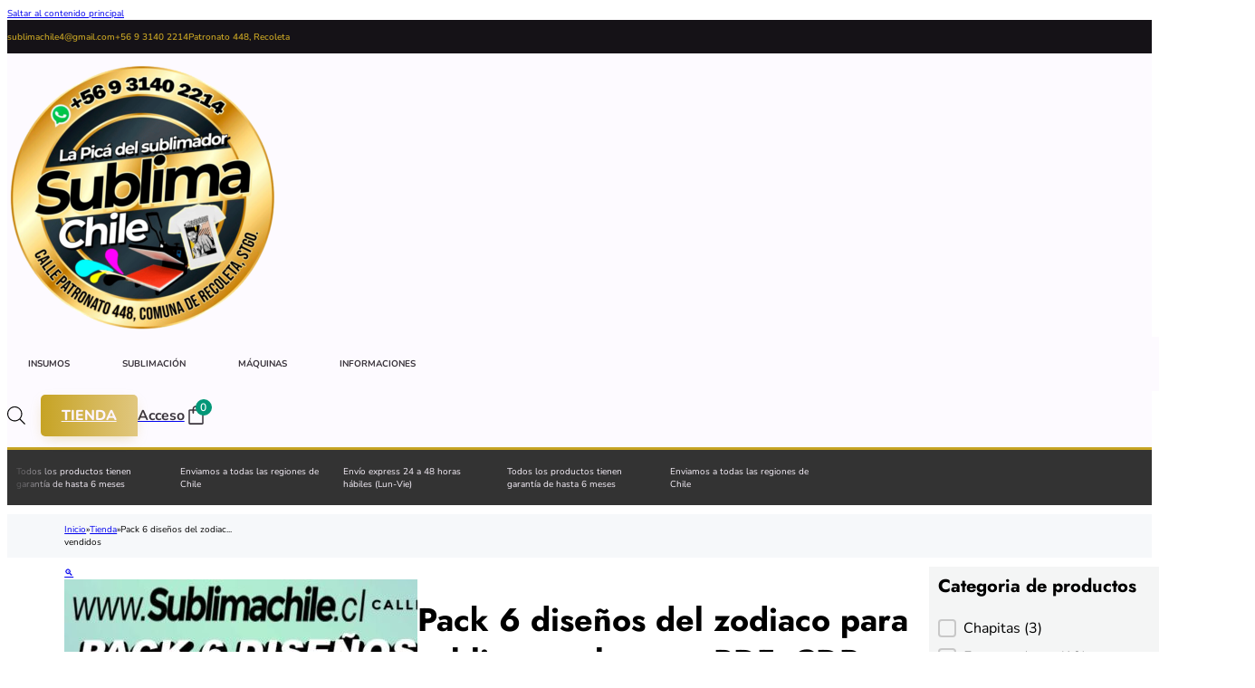

--- FILE ---
content_type: text/html; charset=UTF-8
request_url: https://sublimachile.cl/producto/pack-6-disenos-del-zodiaco-para-sublimar-poleras-pdf-cdr-editable/
body_size: 55401
content:
<!DOCTYPE html>
<html lang="es" prefix="og: https://ogp.me/ns#">
<head>
<meta charset="UTF-8">
<meta name="viewport" content="width=device-width, initial-scale=1">

<!-- Optimización en motores de búsqueda por Rank Math PRO -  https://rankmath.com/ -->
<title>Pack 6 diseños del zodiaco para sublimar poleras - PDF, CDR EDITABLE - Sublimachile - Santiago Chile</title>
<meta name="description" content="Pack de 6 diseños del zodiaco para sublimar poleras."/>
<meta name="robots" content="follow, index, max-snippet:-1, max-video-preview:-1, max-image-preview:large"/>
<link rel="canonical" href="https://sublimachile.cl/producto/pack-6-disenos-del-zodiaco-para-sublimar-poleras-pdf-cdr-editable/" />
<meta property="og:locale" content="es_ES" />
<meta property="og:type" content="product" />
<meta property="og:title" content="Pack 6 diseños del zodiaco para sublimar poleras - PDF, CDR EDITABLE - Sublimachile - Santiago Chile" />
<meta property="og:description" content="Pack de 6 diseños del zodiaco para sublimar poleras." />
<meta property="og:url" content="https://sublimachile.cl/producto/pack-6-disenos-del-zodiaco-para-sublimar-poleras-pdf-cdr-editable/" />
<meta property="og:site_name" content="Sublimachile" />
<meta property="og:updated_time" content="2022-10-13T12:26:16-03:00" />
<meta property="og:image" content="https://sublimachile.cl/wp-content/uploads/2022/08/Pack-6-disenos-del-zodiaco-para-sublimar-poleras-PDF-CDR-EDITABLE.jpg" />
<meta property="og:image:secure_url" content="https://sublimachile.cl/wp-content/uploads/2022/08/Pack-6-disenos-del-zodiaco-para-sublimar-poleras-PDF-CDR-EDITABLE.jpg" />
<meta property="og:image:width" content="1080" />
<meta property="og:image:height" content="1080" />
<meta property="og:image:alt" content="Pack 6 diseños del zodiaco para sublimar poleras &#8211; PDF, CDR EDITABLE" />
<meta property="og:image:type" content="image/jpeg" />
<meta property="product:price:amount" content="2495" />
<meta property="product:price:currency" content="CLP" />
<meta property="product:availability" content="instock" />
<meta name="twitter:card" content="summary_large_image" />
<meta name="twitter:title" content="Pack 6 diseños del zodiaco para sublimar poleras - PDF, CDR EDITABLE - Sublimachile - Santiago Chile" />
<meta name="twitter:description" content="Pack de 6 diseños del zodiaco para sublimar poleras." />
<meta name="twitter:image" content="https://sublimachile.cl/wp-content/uploads/2022/08/Pack-6-disenos-del-zodiaco-para-sublimar-poleras-PDF-CDR-EDITABLE.jpg" />
<meta name="twitter:label1" content="Precio" />
<meta name="twitter:data1" content="&#036;2.495" />
<meta name="twitter:label2" content="Disponibilidad" />
<meta name="twitter:data2" content="Hay existencias" />
<script type="application/ld+json" class="rank-math-schema-pro">{"@context":"https://schema.org","@graph":[{"@type":"Place","@id":"https://sublimachile.cl/#place","address":{"@type":"PostalAddress","streetAddress":"Patronato 448, Recoleta Tucapel 555, Concepcion","addressLocality":"Santiago","addressRegion":"Region Metropolitana","postalCode":"8420360","addressCountry":"CL"}},{"@type":"Organization","@id":"https://sublimachile.cl/#organization","name":"Sublimachile","url":"https://sublimachile.cl","address":{"@type":"PostalAddress","streetAddress":"Patronato 448, Recoleta Tucapel 555, Concepcion","addressLocality":"Santiago","addressRegion":"Region Metropolitana","postalCode":"8420360","addressCountry":"CL"},"logo":{"@type":"ImageObject","@id":"https://sublimachile.cl/#logo","url":"https://sublimachile.cl/wp-content/uploads/2022/01/cropped-logo-12-1.png","contentUrl":"https://sublimachile.cl/wp-content/uploads/2022/01/cropped-logo-12-1.png","caption":"Sublimachile","inLanguage":"es","width":"120","height":"120"},"contactPoint":[{"@type":"ContactPoint","telephone":"9 6152 6350","contactType":"customer support"},{"@type":"ContactPoint","telephone":"9 3130 7911","contactType":"customer support"},{"@type":"ContactPoint","telephone":"+569 3140 2214","contactType":"sales"}],"location":{"@id":"https://sublimachile.cl/#place"}},{"@type":"WebSite","@id":"https://sublimachile.cl/#website","url":"https://sublimachile.cl","name":"Sublimachile","alternateName":"La pica del sublimador","publisher":{"@id":"https://sublimachile.cl/#organization"},"inLanguage":"es"},{"@type":"ImageObject","@id":"https://sublimachile.cl/wp-content/uploads/2022/08/Pack-6-disenos-del-zodiaco-para-sublimar-poleras-PDF-CDR-EDITABLE.jpg","url":"https://sublimachile.cl/wp-content/uploads/2022/08/Pack-6-disenos-del-zodiaco-para-sublimar-poleras-PDF-CDR-EDITABLE.jpg","width":"1080","height":"1080","inLanguage":"es"},{"@type":"BreadcrumbList","@id":"https://sublimachile.cl/producto/pack-6-disenos-del-zodiaco-para-sublimar-poleras-pdf-cdr-editable/#breadcrumb","itemListElement":[{"@type":"ListItem","position":"1","item":{"@id":"https://sublimachile.cl","name":"Home"}},{"@type":"ListItem","position":"2","item":{"@id":"https://sublimachile.cl/producto/pack-6-disenos-del-zodiaco-para-sublimar-poleras-pdf-cdr-editable/","name":"Pack 6 dise\u00f1os del zodiaco para sublimar poleras &#8211; PDF, CDR EDITABLE"}}]},{"@type":"ItemPage","@id":"https://sublimachile.cl/producto/pack-6-disenos-del-zodiaco-para-sublimar-poleras-pdf-cdr-editable/#webpage","url":"https://sublimachile.cl/producto/pack-6-disenos-del-zodiaco-para-sublimar-poleras-pdf-cdr-editable/","name":"Pack 6 dise\u00f1os del zodiaco para sublimar poleras - PDF, CDR EDITABLE - Sublimachile - Santiago Chile","datePublished":"2022-08-09T00:57:02-04:00","dateModified":"2022-10-13T12:26:16-03:00","isPartOf":{"@id":"https://sublimachile.cl/#website"},"primaryImageOfPage":{"@id":"https://sublimachile.cl/wp-content/uploads/2022/08/Pack-6-disenos-del-zodiaco-para-sublimar-poleras-PDF-CDR-EDITABLE.jpg"},"inLanguage":"es","breadcrumb":{"@id":"https://sublimachile.cl/producto/pack-6-disenos-del-zodiaco-para-sublimar-poleras-pdf-cdr-editable/#breadcrumb"}},{"@type":"Product","name":"Pack 6 dise\u00f1os del zodiaco para sublimar poleras - PDF, CDR EDITABLE - Sublimachile - Santiago Chile","description":"Pack de 6 dise\u00f1os del zodiaco para sublimar poleras.","category":"Digitales","mainEntityOfPage":{"@id":"https://sublimachile.cl/producto/pack-6-disenos-del-zodiaco-para-sublimar-poleras-pdf-cdr-editable/#webpage"},"image":[{"@type":"ImageObject","url":"https://sublimachile.cl/wp-content/uploads/2022/08/Pack-6-disenos-del-zodiaco-para-sublimar-poleras-PDF-CDR-EDITABLE.jpg","height":"1080","width":"1080"}],"offers":{"@type":"Offer","price":"2495","priceCurrency":"CLP","priceValidUntil":"2027-12-31","availability":"http://schema.org/InStock","itemCondition":"NewCondition","url":"https://sublimachile.cl/producto/pack-6-disenos-del-zodiaco-para-sublimar-poleras-pdf-cdr-editable/","seller":{"@type":"Organization","@id":"https://sublimachile.cl/","name":"Sublimachile","url":"https://sublimachile.cl","logo":"https://sublimachile.cl/wp-content/uploads/2022/01/cropped-logo-12-1.png"},"priceSpecification":{"price":"2495","priceCurrency":"CLP","valueAddedTaxIncluded":"false"}},"@id":"https://sublimachile.cl/producto/pack-6-disenos-del-zodiaco-para-sublimar-poleras-pdf-cdr-editable/#richSnippet"}]}</script>
<!-- /Plugin Rank Math WordPress SEO -->

<link rel='dns-prefetch' href='//fonts.googleapis.com' />
<link rel="alternate" type="application/rss+xml" title="Sublimachile - Santiago Chile &raquo; Feed" href="https://sublimachile.cl/feed/" />
<link rel="alternate" type="application/rss+xml" title="Sublimachile - Santiago Chile &raquo; Feed de los comentarios" href="https://sublimachile.cl/comments/feed/" />
<link rel="alternate" type="application/rss+xml" title="Sublimachile - Santiago Chile &raquo; Comentario Pack 6 diseños del zodiaco para sublimar poleras &#8211; PDF, CDR EDITABLE del feed" href="https://sublimachile.cl/producto/pack-6-disenos-del-zodiaco-para-sublimar-poleras-pdf-cdr-editable/feed/" />
<link rel="alternate" title="oEmbed (JSON)" type="application/json+oembed" href="https://sublimachile.cl/wp-json/oembed/1.0/embed?url=https%3A%2F%2Fsublimachile.cl%2Fproducto%2Fpack-6-disenos-del-zodiaco-para-sublimar-poleras-pdf-cdr-editable%2F" />
<link rel="alternate" title="oEmbed (XML)" type="text/xml+oembed" href="https://sublimachile.cl/wp-json/oembed/1.0/embed?url=https%3A%2F%2Fsublimachile.cl%2Fproducto%2Fpack-6-disenos-del-zodiaco-para-sublimar-poleras-pdf-cdr-editable%2F&#038;format=xml" />
<style id='wp-img-auto-sizes-contain-inline-css'>
img:is([sizes=auto i],[sizes^="auto," i]){contain-intrinsic-size:3000px 1500px}
/*# sourceURL=wp-img-auto-sizes-contain-inline-css */
</style>

<link rel='stylesheet' id='bricks-advanced-themer-css' href='https://sublimachile.cl/wp-content/plugins/bricks-advanced-themer/assets/css/bricks-advanced-themer.css?ver=1768666071' media='all' />
<style id='bricks-advanced-themer-inline-css'>
:root,.brxc-light-colors, html[data-theme="dark"] .brxc-reversed-colors, html[data-theme="light"] .brxc-initial-colors{}html[data-theme="dark"],.brxc-dark-colors, html[data-theme="light"] .brxc-reversed-colors, html[data-theme="dark"] .brxc-initial-colors{}
/*# sourceURL=bricks-advanced-themer-inline-css */
</style>
<link rel='stylesheet' id='bricksforge-style-css' href='https://sublimachile.cl/wp-content/plugins/bricksforge/assets/css/style.css?ver=2.2.3' media='all' />
<style id='wp-emoji-styles-inline-css'>

	img.wp-smiley, img.emoji {
		display: inline !important;
		border: none !important;
		box-shadow: none !important;
		height: 1em !important;
		width: 1em !important;
		margin: 0 0.07em !important;
		vertical-align: -0.1em !important;
		background: none !important;
		padding: 0 !important;
	}
/*# sourceURL=wp-emoji-styles-inline-css */
</style>
<style id='classic-theme-styles-inline-css'>
/*! This file is auto-generated */
.wp-block-button__link{color:#fff;background-color:#32373c;border-radius:9999px;box-shadow:none;text-decoration:none;padding:calc(.667em + 2px) calc(1.333em + 2px);font-size:1.125em}.wp-block-file__button{background:#32373c;color:#fff;text-decoration:none}
/*# sourceURL=/wp-includes/css/classic-themes.min.css */
</style>
<link rel='stylesheet' id='cr-frontend-css-css' href='https://sublimachile.cl/wp-content/plugins/customer-reviews-woocommerce/css/frontend.css?ver=5.96.0' media='all' />
<link rel='stylesheet' id='photoswipe-css' href='https://sublimachile.cl/wp-content/plugins/woocommerce/assets/css/photoswipe/photoswipe.min.css?ver=10.4.3' media='all' />
<link rel='stylesheet' id='photoswipe-default-skin-css' href='https://sublimachile.cl/wp-content/plugins/woocommerce/assets/css/photoswipe/default-skin/default-skin.min.css?ver=10.4.3' media='all' />
<style id='woocommerce-inline-inline-css'>
.woocommerce form .form-row .required { visibility: visible; }
/*# sourceURL=woocommerce-inline-inline-css */
</style>
<style id='wpgb-head-inline-css'>
.wp-grid-builder:not(.wpgb-template),.wpgb-facet{opacity:0.01}.wpgb-facet fieldset{margin:0;padding:0;border:none;outline:none;box-shadow:none}.wpgb-facet fieldset:last-child{margin-bottom:40px;}.wpgb-facet fieldset legend.wpgb-sr-only{height:1px;width:1px}
/*# sourceURL=wpgb-head-inline-css */
</style>
<link rel='stylesheet' id='url-shortify-css' href='https://sublimachile.cl/wp-content/plugins/url-shortify/lite/dist/styles/url-shortify.css?ver=1.11.4' media='all' />
<link rel='stylesheet' id='woo-variation-swatches-css' href='https://sublimachile.cl/wp-content/plugins/woo-variation-swatches/assets/css/frontend.min.css?ver=1763241479' media='all' />
<style id='woo-variation-swatches-inline-css'>
:root {
--wvs-tick:url("data:image/svg+xml;utf8,%3Csvg filter='drop-shadow(0px 0px 2px rgb(0 0 0 / .8))' xmlns='http://www.w3.org/2000/svg'  viewBox='0 0 30 30'%3E%3Cpath fill='none' stroke='%23ffffff' stroke-linecap='round' stroke-linejoin='round' stroke-width='4' d='M4 16L11 23 27 7'/%3E%3C/svg%3E");

--wvs-cross:url("data:image/svg+xml;utf8,%3Csvg filter='drop-shadow(0px 0px 5px rgb(255 255 255 / .6))' xmlns='http://www.w3.org/2000/svg' width='72px' height='72px' viewBox='0 0 24 24'%3E%3Cpath fill='none' stroke='%23ff0000' stroke-linecap='round' stroke-width='0.6' d='M5 5L19 19M19 5L5 19'/%3E%3C/svg%3E");
--wvs-position:flex-start;
--wvs-single-product-large-item-width:40px;
--wvs-single-product-large-item-height:40px;
--wvs-single-product-large-item-font-size:16px;
--wvs-single-product-item-width:30px;
--wvs-single-product-item-height:30px;
--wvs-single-product-item-font-size:16px;
--wvs-archive-product-item-width:30px;
--wvs-archive-product-item-height:30px;
--wvs-archive-product-item-font-size:16px;
--wvs-tooltip-background-color:#333333;
--wvs-tooltip-text-color:#FFFFFF;
--wvs-item-box-shadow:0 0 0 1px #a8a8a8;
--wvs-item-background-color:#FFFFFF;
--wvs-item-text-color:#000000;
--wvs-hover-item-box-shadow:0 0 0 3px #DDDDDD;
--wvs-hover-item-background-color:#FFFFFF;
--wvs-hover-item-text-color:#000000;
--wvs-selected-item-box-shadow:0 0 0 2px #000000;
--wvs-selected-item-background-color:#FFFFFF;
--wvs-selected-item-text-color:#000000}
/*# sourceURL=woo-variation-swatches-inline-css */
</style>
<link rel='stylesheet' id='yith-wcmbs-frontent-styles-css' href='https://sublimachile.cl/wp-content/plugins/yith-woocommerce-membership-premium/assets/css/frontend.css?ver=2.10.0' media='all' />
<link rel='stylesheet' id='dgwt-wcas-style-css' href='https://sublimachile.cl/wp-content/plugins/ajax-search-for-woocommerce-premium/assets/css/style.min.css?ver=1.28.1' media='all' />
<link rel='stylesheet' id='bricks-frontend-css' href='https://sublimachile.cl/wp-content/themes/bricks/assets/css/frontend-layer.min.css?ver=1768430309' media='all' />
<style id='bricks-frontend-inline-css'>
.bricks-button{letter-spacing:normal}
.bricks-button{letter-spacing:normal}
component.x-slider { --xitemstoshow: 1; --xspacebetween: 0px; --xsliderautoheight: ;}:root { --xadaptiveheightduration: 0.2s; --x-slider-overflow-left: inset( -100vw -100vw -100vw 0 ); --x-slider-overflow-right: inset( -100vw 0 -100vw -100vw ); --x-slider-overflow-none: none; --x-slider-overflow: var(--x-slider-overflow-none); --x-slider-mask-edge: 10%; --x-slider-mask-edge-slope: 2;}.brx-body.iframe .x-slider.splide { visibility: visible;}.x-slider_builder .splide__list { overflow-x: scroll; gap: var(--xspacebetween);}.x-slider.x-slider_no-slides { display: none;}.x-slider_builder .splide__list > .brxe-code,.x-slider_builder .x-slider-gallery { overflow-x: scroll; gap: var(--xspacebetween); display: flex;}.x-slider-gallery { width: 100%;}.x-slider_slide { display: flex;}.x-slider_slide[class*=brxe-] { max-width: none;}.x-slider_slide-image { position: relative;}.x-slider_slide-caption { position: absolute; bottom: 0; left: 0; right: 0; background: rgba(0,0,0,.25); font-size: inherit; margin: 0; padding: 10px 15px; z-index: 1; color: #fff;}.x-slider,.x-slider .splide__track,.x-slider .splide__list { width: 100%;}.x-slider { --xsliderprogress-thickness: 4px;}.x-slider[data-x-slider*=isIndepententNav] > .splide__track > .splide__list >.splide__slide { cursor: pointer;}.splide__track_builder { --xslidesize: calc( ( 100% - ( calc( var(--xitemstoshow) - 1 ) * var(--xspacebetween) ) ) / var(--xitemstoshow) )!important;}.x-slider .splide__track_builder.splide__track--fade .x-slider_slide { height: 100%!important; width: 100%!important;}.x-slider .splide__track_builder.x-slider_autoWidth .x-slider_slide { width: auto!important;}.x-slider .splide__track_builder.splide__track--fade>.splide__list>.splide__slide:first-of-type { opacity: 1;}.x-slider-gallery .splide__slide img { height: auto; width: 100%;}.x-slider_slide { width: var(--xslidesize); height: auto; padding: 4rem 1rem;}.x-slider-gallery .x-slider_slide { padding: 0;}.x-slider-gallery[data-linked] .x-slider_slide { display: block;}.brxe-code .x-slider_slide { padding: 0;}.x-slider_builder .splide__list .x-slider_slide { flex-shrink: 0; width: var(--xslidesize); height: auto;}.splide__list { display: flex; }.x-slider_builder.splide--ttb > .splide__track > .splide__list,.x-slider_builder.splide--ttb > .splide__track > .splide__list > .brxe-code,.x-slider_builder.splide--ttb > .splide__track > .splide__list.x-slider-gallery { flex-direction: column; --xsliderautoheight: var(--xslidesize);}.x-slider_builder.splide--ttb > .splide__track > .splide__list > .x-slider_slide { height: var(--xslidesize); width: 100%;}.x-slider_builder.splide--ttb > .splide__track > .splide__list > .x-slider_slide { height: var(--xsliderautoheight);}.x-slider .splide__arrows--ttb i { transform: rotate(90deg);}.x-slider .splide__track--ttb > .splide__list > .splide__slide { width: 100%;}.x-slider_builder.splide--ltr > .splide__track > .splide__list,.x-slider_builder.splide--ltr > .splide__track > .splide__list > .brxe-code,.x-slider_builder.splide--ltr > .splide__track > .splide__list > .x-slider-gallery { flex-direction: row;}.x-slider_builder.splide--rtl > .splide__track > .splide__list,.x-slider_builder.splide--rtl > .splide__track > .splide__list > .brxe-code,.x-slider_builder.splide--rtl > .splide__track > .splide__list > .xproslidergalleryslides { flex-direction: unset;}.x-slider_builder.splide--ltr > .splide__track > .splide__list > .x-slider_slide,.x-slider_builder.splide--rtl > .splide__track > .splide__list > .x-slider_slide { width: var(--xslidesize); height: auto;}.x-slider_builder { height: 100%;} .x-slider_slide > * { position: relative;}.x-slider .splide__arrows--rtl .splide__arrow > * { transform: rotate(180deg);}.x-splide__arrows .splide__arrow { font-size: 16px; border-radius: 100%; transition-duration: 0.3s; transition-property: opacity, color, background-color; transition-timing-function: ease;}.x-splide__arrows .splide__arrow i,.x-splide__arrows .splide__arrow .x-splide__arrow-default { height: 1em; width: 1em; display: flex; align-items: center; justify-content: center;}.x-splide__arrows .splide__arrow .x-splide__arrow-default { fill: currentColor;}.splide__track--nav>.splide__list>.splide__slide { opacity: 1;}.splide__track--nav>.splide__list>.splide__slide.is-active { opacity: 1;}.x-splide__track.splide__track--nav>.splide__list>.splide__slide,.x-splide__track.splide__track--nav>.splide__list>.splide__slide.is-active { border: none;}.x-slider [data-x-animation*=fade] { opacity: 0;}.x-slider .splide__slide [data-x-interaction-animation] { opacity: 0;}.x-slider .splide__slide [data-x-interaction-animation] { animation-name: none;}.x-slider .splide__slide [data-x-interaction-animation].x-animated { opacity: 1;}.x-splide__track { clip-path: var(--x-slider-overflow);}.x-slider:not(.is-overflow) .splide__slide:last-child { margin: 0 !important;}.x-slider[data-x-slider*=is-active][data-x-slider*=animateOnce] .splide__slide [data-x-interaction-animation].brx-x-animate-fadeIn,.x-slider[data-x-slider*=is-active]:not([data-x-slider*=animateOnce]) .splide__slide.is-active [data-x-interaction-animation].brx-x-animate-fadeIn { animation-name: fadeIn;}.x-slider[data-x-slider*=is-active][data-x-slider*=animateOnce] .splide__slide [data-x-interaction-animation].brx-x-animate-fadeInDown,.x-slider[data-x-slider*=is-active]:not([data-x-slider*=animateOnce]) .splide__slide.is-active [data-x-interaction-animation].brx-x-animate-fadeInDown { animation-name: fadeInDown;}.x-slider[data-x-slider*=is-active][data-x-slider*=animateOnce] .splide__slide [data-x-interaction-animation].brx-x-animate-fadeInLeft,.x-slider[data-x-slider*=is-active]:not([data-x-slider*=animateOnce]) .splide__slide.is-active [data-x-interaction-animation].brx-x-animate-fadeInLeft { animation-name: fadeInLeft;}.x-slider[data-x-slider*=is-active][data-x-slider*=animateOnce] .splide__slide [data-x-interaction-animation].brx-x-animate-fadeInUp,.x-slider[data-x-slider*=is-active]:not([data-x-slider*=animateOnce]) .splide__slide.is-active [data-x-interaction-animation].brx-x-animate-fadeInUp { animation-name: fadeInUp;}.x-slider[data-x-slider*=is-active][data-x-slider*=animateOnce] .splide__slide [data-x-interaction-animation].brx-x-animate-fadeInRight,.x-slider[data-x-slider*=is-active]:not([data-x-slider*=animateOnce]) .splide__slide.is-active [data-x-interaction-animation].brx-x-animate-fadeInRight { animation-name: fadeInRight;}.x-slider[data-x-slider*=is-active][data-x-slider*=animateOnce] .splide__slide [data-x-interaction-animation].brx-x-animate-fadeInDownBig,.x-slider[data-x-slider*=is-active]:not([data-x-slider*=animateOnce]) .splide__slide.is-active [data-x-interaction-animation].brx-x-animate-fadeInDownBig { animation-name: fadeInDownBig;}.x-slider[data-x-slider*=is-active][data-x-slider*=animateOnce] .splide__slide [data-x-interaction-animation].brx-x-animate-fadeInLeftBig,.x-slider[data-x-slider*=is-active]:not([data-x-slider*=animateOnce]) .splide__slide.is-active [data-x-interaction-animation].brx-x-animate-fadeInLeftBig { animation-name: fadeInLeftBig;}.x-slider[data-x-slider*=is-active][data-x-slider*=animateOnce] .splide__slide [data-x-interaction-animation].brx-x-animate-fadeInUpBig,.x-slider[data-x-slider*=is-active]:not([data-x-slider*=animateOnce]) .splide__slide.is-active [data-x-interaction-animation].brx-x-animate-fadeInUpBig { animation-name: fadeInUpBig;}.x-slider[data-x-slider*=is-active][data-x-slider*=animateOnce] .splide__slide [data-x-interaction-animation].brx-x-animate-fadeInRightBig,.x-slider[data-x-slider*=is-active]:not([data-x-slider*=animateOnce]) .splide__slide.is-active [data-x-interaction-animation].brx-x-animate-fadeInRightBig { animation-name: fadeInRightBig;}.x-slider[data-x-slider*=is-visible][data-x-slider*=animateOnce] .splide__slide [data-x-interaction-animation].brx-x-animate-fadeIn,.x-slider[data-x-slider*=is-visible]:not([data-x-slider*=animateOnce]) .splide__slide.is-visible [data-x-interaction-animation].brx-x-animate-fadeIn { animation-name: fadeIn;}.x-slider[data-x-slider*=is-visible][data-x-slider*=animateOnce] .splide__slide [data-x-interaction-animation].brx-x-animate-fadeInDown,.x-slider[data-x-slider*=is-visible]:not([data-x-slider*=animateOnce]) .splide__slide.is-visible [data-x-interaction-animation].brx-x-animate-fadeInDown { animation-name: fadeInDown;}.x-slider[data-x-slider*=is-visible][data-x-slider*=animateOnce] .splide__slide [data-x-interaction-animation].brx-x-animate-fadeInLeft,.x-slider[data-x-slider*=is-visible]:not([data-x-slider*=animateOnce]) .splide__slide.is-visible [data-x-interaction-animation].brx-x-animate-fadeInLeft { animation-name: fadeInLeft;}.x-slider[data-x-slider*=is-visible][data-x-slider*=animateOnce] .splide__slide [data-x-interaction-animation].brx-x-animate-fadeInUp,.x-slider[data-x-slider*=is-visible]:not([data-x-slider*=animateOnce]) .splide__slide.is-visible [data-x-interaction-animation].brx-x-animate-fadeInUp { animation-name: fadeInUp;}.x-slider[data-x-slider*=is-visible][data-x-slider*=animateOnce] .splide__slide [data-x-interaction-animation].brx-x-animate-fadeInRight,.x-slider[data-x-slider*=is-visible]:not([data-x-slider*=animateOnce]) .splide__slide.is-visible [data-x-interaction-animation].brx-x-animate-fadeInRight { animation-name: fadeInRight;}.x-slider[data-x-slider*=is-visible][data-x-slider*=animateOnce] .splide__slide [data-x-interaction-animation].brx-x-animate-fadeInDownBig,.x-slider[data-x-slider*=is-visible]:not([data-x-slider*=animateOnce]) .splide__slide.is-visible [data-x-interaction-animation].brx-x-animate-fadeInDownBig { animation-name: fadeInDownBig;}.x-slider[data-x-slider*=is-visible][data-x-slider*=animateOnce] .splide__slide [data-x-interaction-animation].brx-x-animate-fadeInLeftBig,.x-slider[data-x-slider*=is-visible]:not([data-x-slider*=animateOnce]) .splide__slide.is-visible [data-x-interaction-animation].brx-x-animate-fadeInLeftBig { animation-name: fadeInLeftBig;}.x-slider[data-x-slider*=is-visible][data-x-slider*=animateOnce] .splide__slide [data-x-interaction-animation].brx-x-animate-fadeInUpBig,.x-slider[data-x-slider*=is-visible]:not([data-x-slider*=animateOnce]) .splide__slide.is-visible [data-x-interaction-animation].brx-x-animate-fadeInUpBig { animation-name: fadeInUpBig;}.x-slider[data-x-slider*=is-visible][data-x-slider*=animateOnce] .splide__slide [data-x-interaction-animation].brx-x-animate-fadeInRightBig,.x-slider[data-x-slider*=is-visible]:not([data-x-slider*=animateOnce]) .splide__slide.is-visible [data-x-interaction-animation].brx-x-animate-fadeInRightBig { animation-name: fadeInRightBig;}.x-slider { position: relative;}.x-slider .splide__arrows:not(.x-splide__arrows) { display: none;}.x-slider_builder { width: 100%;}[data-x-hide-caption=true] .x-slider_slide-caption { display: none;}.x-slider[data-x-slider*=fade] .x-slider_slide { margin-right: 0!important; width: 100%;}.x-slider[data-x-slider*=edgeEffect] > .splide__track:not(.splide__track--ttb),.x-slider.edgeEffect > .x-slider_builder:not(.splide--ttb) > .splide__track { -webkit-mask-image: linear-gradient(to right, transparent 0%, rgba(0,0,0.5) calc(var(--x-slider-mask-edge) / var(--x-slider-mask-edge-slope)), black var(--x-slider-mask-edge), black calc(100% - var(--x-slider-mask-edge)), rgba(0,0,0.5) calc(100% - var(--x-slider-mask-edge) / var(--x-slider-mask-edge-slope)), transparent 100%); mask-image: linear-gradient(to right, transparent 0%, rgba(0,0,0.5) calc(var(--x-slider-mask-edge) / var(--x-slider-mask-edge-slope)), black var(--x-slider-mask-edge), black calc(100% - var(--x-slider-mask-edge)), rgba(0,0,0.5) calc(100% - var(--x-slider-mask-edge) / var(--x-slider-mask-edge-slope)), transparent 100%);}.x-slider[data-x-slider*=edgeEffect] > .splide__track.splide__track--ttb,.x-slider.edgeEffect > .x-slider_builder.splide--ttb > .splide__track { -webkit-mask-image: linear-gradient(to bottom, transparent 0%, rgba(0,0,0.5) calc(var(--x-slider-mask-edge) / var(--x-slider-mask-edge-slope)), black var(--x-slider-mask-edge), black calc(100% - var(--x-slider-mask-edge)), rgba(0,0,0.5) calc(100% - var(--x-slider-mask-edge) / var(--x-slider-mask-edge-slope)), transparent 100%); mask-image: linear-gradient(to bottom, transparent 0%, rgba(0,0,0.5) calc(var(--x-slider-mask-edge) / var(--x-slider-mask-edge-slope)), black var(--x-slider-mask-edge), black calc(100% - var(--x-slider-mask-edge)), rgba(0,0,0.5) calc(100% - var(--x-slider-mask-edge) / var(--x-slider-mask-edge-slope)), transparent 100%);}.x-slider[data-x-slider*=adaptiveHeight] .splide__list { align-items: var(--xadaptiveheight);}.x-slider[data-x-slider*=adaptiveHeight] .splide__track { --xadaptiveheight-disable: unset; --xadaptiveheight-enable: flex-start; --xadaptiveheight: var(--xadaptiveheight-disable); transition-property: height,max-height; transition-duration: var(--xadaptiveheightduration);}.x-slider_builder { --xslidedirection: ltr;}.x-slider_builder .x-slider-gallery:empty { min-height: 200px;}body.bricks-is-frontend .x-slider_slide:focus { outline: none;}body.bricks-is-frontend .x-slider_slide:focus-visible { outline: thin dotted currentcolor;}
:root { --x-breadcrumb-separator: ''; --x-breadcrumbs-gap: 5px;}.brxe-xbreadcrumbs { display: inline-flex; flex-direction: row; gap: 10px; flex-wrap: wrap;}.x-breadcrumbs_list { padding: 0; margin: 0; list-style-type: none; display: flex; flex-wrap: wrap;}.brxe-xbreadcrumbs li { display: flex; align-items: center; flex-direction: row;}.x-breadcrumbs_prefix { display: flex; align-items: center;}.x-breadcrumbs_list-item,[data-source=yoast] > span:last-child,[data-source=navxt] > .breadcrumbs,.brxe-xbreadcrumbs .aioseo-breadcrumbs,.brxe-xbreadcrumbs .rank-math-breadcrumb > p,.brxe-xbreadcrumbs > .breadcrumbs,[data-source=seopress] .breadcrumb { flex-wrap: wrap; display: flex; align-items: center; flex-direction: row; column-gap: var(--x-breadcrumbs-gap); padding: 0;}.brxe-xbreadcrumbs .aioseo-breadcrumb { display: inline-flex;}.brxe-xbreadcrumbs .breadcrumbs[typeof="BreadcrumbList"] > span { display: inline-flex;}[data-source=yoast] span,[data-source=seopress] .breadcrumb-item { display: inline-flex;}[data-source=seopress] .breadcrumb li::after { margin-right: 0; margin-left: var(--x-breadcrumbs-gap);}.brxe-xbreadcrumbs[data-source=extras] li:not(:first-child):before { color: inherit; content: ' ' var(--x-breadcrumb-separator) ' ';}.brxe-xbreadcrumbs[data-source=extras] li:not(:last-child):after { content: '';}

			#brx-header {
				--x-header-transition: 200ms;
				--x-header-fade-transition: 200ms;
			}

			#brx-header.x-header_sticky-active {
				z-index: 999;
			}
		
/*# sourceURL=bricks-frontend-inline-css */
</style>
<link rel='stylesheet' id='bricks-child-css' href='https://sublimachile.cl/wp-content/themes/bricks-child-3/style.css?ver=1666112794' media='all' />
<link rel='stylesheet' id='bricks-woocommerce-css' href='https://sublimachile.cl/wp-content/themes/bricks/assets/css/integrations/woocommerce-layer.min.css?ver=1768430309' media='all' />
<link rel='stylesheet' id='bricks-font-awesome-6-brands-css' href='https://sublimachile.cl/wp-content/themes/bricks/assets/css/libs/font-awesome-6-brands-layer.min.css?ver=1768430309' media='all' />
<link rel='stylesheet' id='bricks-font-awesome-6-css' href='https://sublimachile.cl/wp-content/themes/bricks/assets/css/libs/font-awesome-6-layer.min.css?ver=1768430309' media='all' />
<link rel='stylesheet' id='bricks-themify-icons-css' href='https://sublimachile.cl/wp-content/themes/bricks/assets/css/libs/themify-icons-layer.min.css?ver=1768430309' media='all' />
<link rel='stylesheet' id='bricks-splide-css' href='https://sublimachile.cl/wp-content/themes/bricks/assets/css/libs/splide-layer.min.css?ver=1768430309' media='all' />
<link rel='stylesheet' id='x-sticky-header-css' href='https://sublimachile.cl/wp-content/plugins/bricksextras/components/assets/css/stickyheader.css?ver=1.0.0' media='all' />
<link rel='stylesheet' id='ywpar_frontend-css' href='https://sublimachile.cl/wp-content/plugins/yith-woocommerce-points-and-rewards-premium/assets/css/frontend.css?ver=3.21.0' media='all' />
<style id='bricks-frontend-inline-inline-css'>
:root {--font-h1: clamp(calc(1rem * (53.75 / var(--base-font))), calc(1rem * ((((-1 * var(--min-viewport)) / var(--base-font)) * ((76.29 - 53.75) / var(--base-font)) / ((var(--max-viewport) - var(--min-viewport)) / var(--base-font))) + (53.75 / var(--base-font)))) + (((76.29 - 53.75) / var(--base-font)) / ((var(--max-viewport) - var(--min-viewport)) / var(--base-font)) * 100) * var(--clamp-unit), calc(1rem * (76.29 / var(--base-font))));--font-h2: clamp(calc(1rem * (44.79 / var(--base-font))), calc(1rem * ((((-1 * var(--min-viewport)) / var(--base-font)) * ((61.04 - 44.79) / var(--base-font)) / ((var(--max-viewport) - var(--min-viewport)) / var(--base-font))) + (44.79 / var(--base-font)))) + (((61.04 - 44.79) / var(--base-font)) / ((var(--max-viewport) - var(--min-viewport)) / var(--base-font)) * 100) * var(--clamp-unit), calc(1rem * (61.04 / var(--base-font))));--font-h3: clamp(calc(1rem * (37.32 / var(--base-font))), calc(1rem * ((((-1 * var(--min-viewport)) / var(--base-font)) * ((48.83 - 37.32) / var(--base-font)) / ((var(--max-viewport) - var(--min-viewport)) / var(--base-font))) + (37.32 / var(--base-font)))) + (((48.83 - 37.32) / var(--base-font)) / ((var(--max-viewport) - var(--min-viewport)) / var(--base-font)) * 100) * var(--clamp-unit), calc(1rem * (48.83 / var(--base-font))));--font-h4: clamp(calc(1rem * (31.1 / var(--base-font))), calc(1rem * ((((-1 * var(--min-viewport)) / var(--base-font)) * ((39.06 - 31.1) / var(--base-font)) / ((var(--max-viewport) - var(--min-viewport)) / var(--base-font))) + (31.1 / var(--base-font)))) + (((39.06 - 31.1) / var(--base-font)) / ((var(--max-viewport) - var(--min-viewport)) / var(--base-font)) * 100) * var(--clamp-unit), calc(1rem * (39.06 / var(--base-font))));--font-h5: clamp(calc(1rem * (25.92 / var(--base-font))), calc(1rem * ((((-1 * var(--min-viewport)) / var(--base-font)) * ((31.25 - 25.92) / var(--base-font)) / ((var(--max-viewport) - var(--min-viewport)) / var(--base-font))) + (25.92 / var(--base-font)))) + (((31.25 - 25.92) / var(--base-font)) / ((var(--max-viewport) - var(--min-viewport)) / var(--base-font)) * 100) * var(--clamp-unit), calc(1rem * (31.25 / var(--base-font))));--font-h6: clamp(calc(1rem * (21.6 / var(--base-font))), calc(1rem * ((((-1 * var(--min-viewport)) / var(--base-font)) * ((25 - 21.6) / var(--base-font)) / ((var(--max-viewport) - var(--min-viewport)) / var(--base-font))) + (21.6 / var(--base-font)))) + (((25 - 21.6) / var(--base-font)) / ((var(--max-viewport) - var(--min-viewport)) / var(--base-font)) * 100) * var(--clamp-unit), calc(1rem * (25 / var(--base-font))));--font-body: clamp(calc(1rem * (18 / var(--base-font))), calc(1rem * ((((-1 * var(--min-viewport)) / var(--base-font)) * ((20 - 18) / var(--base-font)) / ((var(--max-viewport) - var(--min-viewport)) / var(--base-font))) + (18 / var(--base-font)))) + (((20 - 18) / var(--base-font)) / ((var(--max-viewport) - var(--min-viewport)) / var(--base-font)) * 100) * var(--clamp-unit), calc(1rem * (20 / var(--base-font))));--gap-3xs: clamp(calc(1rem * (5 / var(--base-font))), calc(1rem * ((((-1 * var(--min-viewport)) / var(--base-font)) * ((5 - 5) / var(--base-font)) / ((var(--max-viewport) - var(--min-viewport)) / var(--base-font))) + (5 / var(--base-font)))) + (((5 - 5) / var(--base-font)) / ((var(--max-viewport) - var(--min-viewport)) / var(--base-font)) * 100) * var(--clamp-unit), calc(1rem * (5 / var(--base-font))));--gap-2xs: clamp(calc(1rem * (9 / var(--base-font))), calc(1rem * ((((-1 * var(--min-viewport)) / var(--base-font)) * ((10 - 9) / var(--base-font)) / ((var(--max-viewport) - var(--min-viewport)) / var(--base-font))) + (9 / var(--base-font)))) + (((10 - 9) / var(--base-font)) / ((var(--max-viewport) - var(--min-viewport)) / var(--base-font)) * 100) * var(--clamp-unit), calc(1rem * (10 / var(--base-font))));--gap-xs: clamp(calc(1rem * (14 / var(--base-font))), calc(1rem * ((((-1 * var(--min-viewport)) / var(--base-font)) * ((15 - 14) / var(--base-font)) / ((var(--max-viewport) - var(--min-viewport)) / var(--base-font))) + (14 / var(--base-font)))) + (((15 - 14) / var(--base-font)) / ((var(--max-viewport) - var(--min-viewport)) / var(--base-font)) * 100) * var(--clamp-unit), calc(1rem * (15 / var(--base-font))));--gap-s: clamp(calc(1rem * (18 / var(--base-font))), calc(1rem * ((((-1 * var(--min-viewport)) / var(--base-font)) * ((20 - 18) / var(--base-font)) / ((var(--max-viewport) - var(--min-viewport)) / var(--base-font))) + (18 / var(--base-font)))) + (((20 - 18) / var(--base-font)) / ((var(--max-viewport) - var(--min-viewport)) / var(--base-font)) * 100) * var(--clamp-unit), calc(1rem * (20 / var(--base-font))));--gap-m: clamp(calc(1rem * (27 / var(--base-font))), calc(1rem * ((((-1 * var(--min-viewport)) / var(--base-font)) * ((30 - 27) / var(--base-font)) / ((var(--max-viewport) - var(--min-viewport)) / var(--base-font))) + (27 / var(--base-font)))) + (((30 - 27) / var(--base-font)) / ((var(--max-viewport) - var(--min-viewport)) / var(--base-font)) * 100) * var(--clamp-unit), calc(1rem * (30 / var(--base-font))));--gap-l: clamp(calc(1rem * (36 / var(--base-font))), calc(1rem * ((((-1 * var(--min-viewport)) / var(--base-font)) * ((40 - 36) / var(--base-font)) / ((var(--max-viewport) - var(--min-viewport)) / var(--base-font))) + (36 / var(--base-font)))) + (((40 - 36) / var(--base-font)) / ((var(--max-viewport) - var(--min-viewport)) / var(--base-font)) * 100) * var(--clamp-unit), calc(1rem * (40 / var(--base-font))));--gap-xl: clamp(calc(1rem * (54 / var(--base-font))), calc(1rem * ((((-1 * var(--min-viewport)) / var(--base-font)) * ((60 - 54) / var(--base-font)) / ((var(--max-viewport) - var(--min-viewport)) / var(--base-font))) + (54 / var(--base-font)))) + (((60 - 54) / var(--base-font)) / ((var(--max-viewport) - var(--min-viewport)) / var(--base-font)) * 100) * var(--clamp-unit), calc(1rem * (60 / var(--base-font))));--gap-2xl: clamp(calc(1rem * (72 / var(--base-font))), calc(1rem * ((((-1 * var(--min-viewport)) / var(--base-font)) * ((80 - 72) / var(--base-font)) / ((var(--max-viewport) - var(--min-viewport)) / var(--base-font))) + (72 / var(--base-font)))) + (((80 - 72) / var(--base-font)) / ((var(--max-viewport) - var(--min-viewport)) / var(--base-font)) * 100) * var(--clamp-unit), calc(1rem * (80 / var(--base-font))));--gap-3xl: clamp(calc(1rem * (108 / var(--base-font))), calc(1rem * ((((-1 * var(--min-viewport)) / var(--base-font)) * ((120 - 108) / var(--base-font)) / ((var(--max-viewport) - var(--min-viewport)) / var(--base-font))) + (108 / var(--base-font)))) + (((120 - 108) / var(--base-font)) / ((var(--max-viewport) - var(--min-viewport)) / var(--base-font)) * 100) * var(--clamp-unit), calc(1rem * (120 / var(--base-font))));--radius-img: clamp(calc(1rem * (16 / var(--base-font))), calc(1rem * ((((-1 * var(--min-viewport)) / var(--base-font)) * ((24 - 16) / var(--base-font)) / ((var(--max-viewport) - var(--min-viewport)) / var(--base-font))) + (16 / var(--base-font)))) + (((24 - 16) / var(--base-font)) / ((var(--max-viewport) - var(--min-viewport)) / var(--base-font)) * 100) * var(--clamp-unit), calc(1rem * (24 / var(--base-font))));--radius-card: clamp(calc(1rem * (6 / var(--base-font))), calc(1rem * ((((-1 * var(--min-viewport)) / var(--base-font)) * ((12 - 6) / var(--base-font)) / ((var(--max-viewport) - var(--min-viewport)) / var(--base-font))) + (6 / var(--base-font)))) + (((12 - 6) / var(--base-font)) / ((var(--max-viewport) - var(--min-viewport)) / var(--base-font)) * 100) * var(--clamp-unit), calc(1rem * (12 / var(--base-font))));--radius-btn: clamp(calc(1rem * (4 / var(--base-font))), calc(1rem * ((((-1 * var(--min-viewport)) / var(--base-font)) * ((8 - 4) / var(--base-font)) / ((var(--max-viewport) - var(--min-viewport)) / var(--base-font))) + (4 / var(--base-font)))) + (((8 - 4) / var(--base-font)) / ((var(--max-viewport) - var(--min-viewport)) / var(--base-font)) * 100) * var(--clamp-unit), calc(1rem * (8 / var(--base-font))));--min-viewport: 360;--max-viewport: 1600;--base-font: 10;--clamp-unit: 1vw;} body {font-family: "Nunito"} h1 {font-family: "Jost"} h2 {font-family: "Jost"} h3 {font-family: "Jost"} h4 {font-family: "Jost"} h5 {font-family: "Jost"} h6 {font-family: "Jost"} .brxe-container {width: 1300px} .woocommerce main.site-main {width: 1300px} #brx-content.wordpress {width: 1300px}.bg-body.brxe-container {width: 100%}.c-v-header-mobile-toggle.brxe-code {padding-left: 0; margin-left: 15px}.c-v-menu.brxe-div {display: flex; flex-direction: row; align-items: center; background-color: var(--bg-surface)}@media (max-width: 991px) {.c-v-menu.brxe-div {z-index: 5}}.c-v-menu-open.brxe-div {display: flex; justify-content: center; align-items: center}@media (max-width: 991px) {.c-v-menu-open.brxe-div {width: 100%; flex-direction: column; justify-content: flex-start; text-align: left}}.c-v-menu-link.brxe-div {display: flex; justify-content: center}.link-menu.brxe-text-link {font-weight: 700}.c-v-icon-light-s.brxe-icon {color: var(--light); color: var(--text-body); fill: var(--text-body); font-size: 12px; display: flex; align-self: center}.c-v-submenu-1.brxe-block {width: 100%; background-color: var(--bg-body); padding-top: var(--space-l); padding-right: var(--space-m); padding-bottom: var(--space-l); padding-left: var(--space-m); justify-content: center; overflow: hidden; position: absolute; top: 90%; left: 0px; opacity: 0; border: 0; margin-top: -20px}.c-v-submenu-1{ -webkit-transform: translateZ(0); -moz-transform: translateZ(0); -ms-transform: translateZ(0); -o-transform: translateZ(0); transform: translateZ(0);}@media (max-width: 991px) {.c-v-submenu-1.brxe-block {position: relative; opacity: 1}}@media (max-width: 767px) {.c-v-submenu-1.brxe-block {position: relative; max-height: 10000px; opacity: 1}}.columns-4.brxe-block {padding-right: var(--space-4xl); padding-left: var(--space-4xl)}.margin-bottom-l.brxe-text-basic {color: var(--text-body)}.titulos-megamenu.brxe-text-basic {font-weight: 800}.text-tag--primary.brxe-text-link {display: flex}.text-tag--secondary.brxe-text-link {display: flex; text-align: left; margin-bottom: 0}@media (max-width: 767px) {.text-tag--secondary.brxe-text-link {text-align: center}}@media (max-width: 478px) {.btn.brxe-text-link {align-self: center}}@media (max-width: 478px) {.btn.brxe-div {align-self: center !important}}.fb-section.brxe-section {position: relative; z-index: 1; row-gap: 6rem; padding-top: var(--space-2xl); padding-right: var(--space-m); padding-bottom: var(--space-xl); padding-left: var(--space-m)}@media (max-width: 767px) {.fb-section.brxe-section {padding-top: var(--space-3xl)}}.fb-container.brxe-container {column-gap: 2rem; row-gap: 3rem}.fb-hidden{ display: none;}.fb-tabs-one__menu.brxe-block {flex-direction: row; column-gap: 1rem; margin-bottom: 1rem; row-gap: 1rem}.fb-tabs-one__button.brxe-div {display: flex; align-items: center; padding-top: .8em; padding-right: 1em; padding-bottom: .8em; padding-left: 1em; position: relative; z-index: 1; overflow: hidden}@media (max-width: 767px) {.fb-tabs-one__button.brxe-div {flex-grow: 1}}.fb-global-radius.brxe-div {border-radius: .4em}.fb-global-radius.brxe-block {border-radius: .4em}.fb-box.brxe-div {background-color: #fff; row-gap: 3rem; padding-top: 2rem; padding-right: 2rem; padding-bottom: 2rem; padding-left: 2rem; border: 1px solid #e0e2eb}.fb-box--s.brxe-div {padding-top: 1rem; padding-right: 1rem; padding-bottom: 1rem; padding-left: 1rem; row-gap: 1rem; column-gap: 1rem}.fb-tabs-one__icon.brxe-icon {font-size: 2rem}.fb-tabs-one__text.brxe-text-basic {line-height: 1em; font-weight: 700}.fb-tabs-one__bg.brxe-block {position: absolute; left: 0px; width: 0px; height: .3rem; min-width: 0px; min-height: 0px; background-color: var(--primary-d-3); z-index: -1; opacity: .3; bottom: 0px; transition: all .3s}.fb-tabs-one__button:hover .fb-tabs-one__bg, .fb-tabs-one__button:focus .fb-tabs-one__bg, .fb-tabs-one__button.brx-open .fb-tabs-one__bg{ width: 100%;} .fb-tabs-one__button.brx-open .fb-tabs-one__bg{ opacity: 1;}.fb-tabs-one__content.brxe-block {padding-top: 2rem; padding-right: 2rem; padding-bottom: 2rem; padding-left: 2rem; background-color: #fff; border: 1px solid #e0e2eb}:root {--bricks-color-4500ae: #f5f5f5;--bricks-color-4d08b1: #e0e0e0;--bricks-color-daac66: #9e9e9e;--bricks-color-2be2ac: #616161;--bricks-color-88a330: #424242;--bricks-color-dedd60: #212121;--bricks-color-6e44fc: #ffeb3b;--bricks-color-428ae8: #ffc107;--bricks-color-235b11: #ff9800;--bricks-color-4da777: #ff5722;--bricks-color-79bf90: #f44336;--bricks-color-4fb82b: #9c27b0;--bricks-color-8ae5c8: #2196f3;--bricks-color-e90a3c: #03a9f4;--bricks-color-19fa4f: #81D4FA;--bricks-color-19ebf3: #4caf50;--bricks-color-0a60cb: #8bc34a;--bricks-color-f9b1e6: #cddc39;--bricks-color-vmbrfd: #202d34;--bricks-color-ryaipb: #f0d386;--bricks-color-vfifhn: #797863;--bricks-color-noxpxa: #e5a941;--bricks-color-vevdlj: #fcd77c;--bricks-color-xycblj: #ffffff;--bricks-color-pnzgbo: #53a8e8;--bricks-color-psxtwa: #008671;--bricks-color-qafpqv: #00c2a5;--bricks-color-fmcagc: #f4f5f5;--bricks-color-itbadu: #f6f8fa;--bricks-color-axmytu: #2ec021;--bricks-color-xeetde: #ffd64f;--bricks-color-nczmwt: #f2f2f2;}#brxe-737a4d {font-size: 18px}#brxe-267f45 {font-size: 18px}#brxe-jldmwq {font-size: 18px}#brxe-a5982a {color: var(--always-dark-d-3)}#brxe-31b355 {margin-right: 0; margin-left: 0; justify-content: space-between; flex-direction: row}#brxe-b1d246 {padding-top: 0; padding-bottom: 0; background-color: var(--dark-d-2); width: 100%; justify-content: center; align-items: center}@media (max-width: 767px) {#brxe-b1d246 {display: none}}#brxe-xpritn {width: 87px}@media (max-width: 991px) {#brxe-xpritn {display: none}}@media (max-width: 767px) {#brxe-xpritn {display: none}}@media (max-width: 767px) {#brxe-345f47 {width: auto; display: flex}}#brxe-047fd6 {flex-direction: row; display: flex; width: auto}@media (max-width: 767px) {#brxe-047fd6 {max-width: 25%}}#brxe-bbjjov {display: none}@media (max-width: 991px) {#brxe-bbjjov {display: block}}@media (max-width: 767px) {#brxe-bbjjov {display: block}}@media (max-width: 478px) {#brxe-bbjjov {width: 70px}}#brxe-5060b6 {color: var(--light); text-transform: uppercase}#brxe-5060b6{white-space:nowrap;}#brxe-f2e7a1 {text-align: left}#brxe-zgqhak {color: var(--light); text-transform: uppercase}#brxe-zgqhak{white-space:nowrap;}#brxe-97ddd6 {color: var(--light); text-transform: uppercase}#brxe-97ddd6{white-space:nowrap;}#brxe-5602b1 {text-align: left}#brxe-019012 {color: var(--light); text-transform: uppercase}#brxe-019012{white-space:nowrap;}#brxe-adaebe {width: 60%}@media (max-width: 991px) {#brxe-66c71d {margin-top: -105px; margin-bottom: -20px}}#brxe-69e552 {flex-direction: row; flex-grow: 1; width: 100%}@media (max-width: 767px) {#brxe-69e552 {flex-wrap: nowrap; width: 0%}}@media (max-width: 767px) {#brxe-rqrvqn {display: none}}#brxe-63b3c6 {width: auto; font-weight: 800}@media (max-width: 767px) {#brxe-63b3c6 {width: auto}}@media (max-width: 478px) {#brxe-63b3c6 {display: none}}#brxe-oimjqh {font-size: 17px; color: var(--primary-l-1); fill: var(--primary-l-1)}#brxe-odfqzw {color: var(--text-body); text-transform: capitalize; text-align: center; font-weight: 700; font-size: var(--text-m); display: none}@media (max-width: 478px) {#brxe-odfqzw {display: block}}#brxe-murtyh {display: none; flex-direction: row; justify-content: center; align-items: center; column-gap: var(--space-4xs)}#brxe-murtyh:hover p{text-decoration: underline;}@media (max-width: 478px) {#brxe-murtyh {display: flex}}#brxe-brfuim {font-size: 17px; color: var(--primary-l-1); fill: var(--primary-l-1)}#brxe-wmyrku {color: var(--text-body); text-transform: capitalize; text-align: center; font-weight: 700; font-size: var(--text-m)}#brxe-wltyul {display: flex; flex-direction: row; justify-content: center; align-items: center; column-gap: var(--space-4xs)}#brxe-wltyul:hover p{text-decoration: underline;}#brxe-ubpdqq {color: var(--text-body); font-size: var(--text-m); font-weight: 700}#brxe-bnmtmb {display: flex; flex-direction: column; justify-content: center; align-items: center}#brxe-3c86bb {justify-content: flex-end; display: flex; width: max-content; column-gap: var(--space-xs)}@media (max-width: 767px) {#brxe-3c86bb {flex-wrap: nowrap}}@media (max-width: 478px) {#brxe-3c86bb {max-width: 75%; display: flex}}#brxe-cc8ba8 {margin-right: 0; margin-left: 0; justify-content: space-between; flex-direction: row; padding-top: var(--space-2xs); padding-bottom: var(--space-2xs); z-index: 99}@media (max-width: 767px) {#brxe-cc8ba8 {order: 1; padding-top: var(--space-3xs); padding-right: var(--space-m); padding-bottom: var(--space-3xs); padding-left: var(--space-2xs)}}#brxe-srzwcp {width: 100%; justify-content: center; align-items: center; border-bottom: 3px solid var(--primary)}@media (max-width: 767px) {#brxe-srzwcp {order: 1}}#brxe-nrmsmo .splide__slide {align-items: center; justify-content: center}#brxe-nrmsmo .x-slider_slide {padding-top: 0; padding-bottom: 0}#brxe-itoavw {width: 100%; flex-direction: row; justify-content: center; padding-top: var(--space-3xs); padding-bottom: var(--space-3xs); background-color: var(--tertiary); color: var(--light); min-height: 35px}@media (max-width: 767px) {#brxe-itoavw {order: 0}}@media (max-width: 767px) {#brxe-osucxu {width: 80%}}@media (max-width: 478px) {#brxe-osucxu {width: 80%}}@media (max-width: 991px) {#brxe-vutsna {align-items: center; padding-top: 10px; padding-right: 5%; padding-bottom: 10px; padding-left: 5%; background-color: var(--bricks-color-vevdlj)}}@media (max-width: 478px) {#brxe-vutsna {align-items: center; justify-content: flex-end; align-self: center !important; padding-top: 10px; padding-right: 20px; padding-bottom: 10px; padding-left: 20px}}#brxe-crryjz {display: none}@media (max-width: 767px) {#brxe-crryjz {order: 3; display: flex}}#brxe-47e177 {padding-top: 0}.x-header_sticky-active .hide{display: none !important;}header.x-header_sticky-active .c-v-menu-open:hover .c-v-submenu-1,header.x-header_sticky-active .c-v-menu-open.hover .c-v-submenu-1 { margin-top: -10px; }@media (max-width: 991px) {#brx-header.x-header_not-pin { animation-name: none!important;  animation-duration: 0s!important;  opacity: 1!important;  visibility: visible!important; }}#brxe-ctrvfd ol {--x-breadcrumb-separator: "»"}#brxe-jciwof {display: flex; flex-direction: row}@media (max-width: 478px) {#brxe-labijj {font-size: 14px}}#brxe-ymkszh {display: flex; flex-direction: row; margin-right: 25%}@media (max-width: 991px) {#brxe-ymkszh {margin-right: 25%}}@media (max-width: 767px) {#brxe-ymkszh {margin-right: 0}}@media (max-width: 478px) {#brxe-ymkszh {align-self: flex-end !important}}#brxe-kgthpw {padding-top: 1rem; padding-bottom: 1rem; flex-direction: row; justify-content: space-between; width: 1300px}@media (max-width: 767px) {#brxe-kgthpw {justify-content: space-around; align-items: center}}#brxe-yxjoao {background-color: var(--bricks-color-itbadu); margin-top: 1rem; padding-right: 5%; padding-left: 5%}@media (max-width: 991px) {#brxe-yxjoao {padding-right: 5%; padding-left: 5%}}@media (max-width: 767px) {#brxe-yxjoao {padding-right: 5%; padding-left: 5%}}@media (max-width: 478px) {#brxe-yxjoao {padding-right: 2%; padding-left: 2%}}#brxe-olxcrq .flex-control-thumbs {grid-template-columns: repeat(5, 1fr)}#brxe-dsnutm {width: 30%}#brxe-tnyhdu {margin-bottom: 1rem}#brxe-whvdjo .star-rating span::before {color: var(--bricks-color-noxpxa)}#brxe-whvdjo .cr-qna-separator{display:none;}#brxe-uctggh {margin-top: 0px; margin-right: 0.3rem; margin-left: 0.3rem; height: 20px}#brxe-qlepmt {margin-bottom: -0.2rem; margin-left: -0.4rem}#brxe-ovhpas {display: flex; justify-content: flex-start; width: 100%; column-gap: 0.5rem; padding-bottom: 1rem; border-bottom: 1px solid rgba(33, 46, 54, 0.25)}#brxe-qfhuwi {font-size: 21px; font-weight: 600; color: var(--bricks-color-psxtwa); margin-top: 0.2rem}#brxe-gdmjbt {margin-top: 0.5rem; margin-bottom: 0.5rem}#brxe-rpscdt {font-size: 20px}#brxe-pbcitm {text-transform: uppercase; font-weight: 600}#brxe-pbcitm a {text-transform: uppercase; font-weight: 600; font-size: inherit}#brxe-xfyjwm {padding-top: 0.8rem; padding-right: 0.8rem; padding-bottom: 0.8rem; padding-left: 0.8rem; background-color: #fcf8e8; display: flex; align-items: center; justify-content: center; column-gap: 1rem}#brxe-lmfvap {font-size: 20px}#brxe-xrzblj {text-transform: uppercase; font-weight: 600}#brxe-xrzblj a {text-transform: uppercase; font-weight: 600; font-size: inherit}#brxe-arjbfa {padding-top: 0.8rem; padding-right: 0.8rem; padding-bottom: 0.8rem; padding-left: 0.8rem; background-color: #fcf8e8; display: flex; align-items: center; justify-content: center; column-gap: 1rem}#brxe-wjspqd .cart .single_add_to_cart_button, #brxe-wjspqd a.button[data-product_id] {background-color: var(--bricks-color-psxtwa); color: var(--bricks-color-itbadu)}#brxe-rqjdqx {width: 100%}#brxe-nmbrqh {margin-top: 1rem; color: var(--bricks-color-qafpqv)}@media (max-width: 767px) {#brxe-nmbrqh {margin-top: 1rem; color: var(--bricks-color-qafpqv)}}@media (max-width: 478px) {#brxe-nmbrqh {color: var(--bricks-color-qafpqv)}}#brxe-swnavk {width: 125px}@media (max-width: 767px) {#brxe-swnavk {margin-top: 0.4rem; width: 125px}}#brxe-cfnxuc {display: flex; justify-content: space-between}@media (max-width: 767px) {#brxe-cfnxuc {display: flex; justify-content: space-between; width: 100%; align-items: flex-start; padding-top: 0.5rem; padding-bottom: 0.5rem}}@media (max-width: 478px) {#brxe-cfnxuc {justify-content: space-between; align-items: flex-start}}#brxe-ftgpxt {margin-top: 1rem}@media (max-width: 767px) {#brxe-ftgpxt {margin-top: 1rem}}#brxe-dhafmp {display: flex; width: 100%; flex-direction: column; margin-bottom: 1rem}@media (max-width: 767px) {#brxe-dhafmp {width: 100%}}#brxe-udzyvj {min-width: 12rem}@media (max-width: 767px) {#brxe-udzyvj {min-width: 15rem}}@media (max-width: 478px) {#brxe-udzyvj {min-width: 10rem}}#brxe-nicguz {display: flex}@media (max-width: 767px) {#brxe-nicguz {display: flex; flex-direction: row; width: 100%; align-self: center !important; justify-content: flex-start}}@media (max-width: 478px) {#brxe-nicguz {justify-content: flex-start}}#brxe-tdbsoj {min-width: 12rem}@media (max-width: 767px) {#brxe-tdbsoj {min-width: 15rem}}@media (max-width: 478px) {#brxe-tdbsoj {min-width: 10rem}}#brxe-bslifb {margin-top: 0.5rem; display: flex; align-items: center; justify-content: space-between}@media (max-width: 767px) {#brxe-bslifb {display: flex; flex-direction: row; width: 100%; justify-content: flex-start; align-items: center; margin-top: 0.5rem}}@media (max-width: 478px) {#brxe-bslifb {justify-content: flex-start; align-items: center}}#brxe-rhjbiy {min-width: 12rem}@media (max-width: 767px) {#brxe-rhjbiy {min-width: 15rem}}@media (max-width: 478px) {#brxe-rhjbiy {min-width: 10rem}}#brxe-pdwsoc {display: flex}@media (max-width: 767px) {#brxe-pdwsoc {display: flex; flex-direction: row; width: 100%; align-self: center !important; justify-content: flex-start}}@media (max-width: 478px) {#brxe-pdwsoc {justify-content: flex-start; margin-top: 1rem}}#brxe-qmqwxu {font-size: 25px}#brxe-mfdsxp {font-weight: 600; padding-top: var(--space-2xs); padding-right: var(--space-2xs); padding-bottom: var(--space-2xs); padding-left: var(--space-2xs)}#brxe-cukeja {display: flex; justify-content: center; align-items: center; column-gap: var(--space-2xs); background-color: var(--primary-d-3); color: var(--bg-surface); padding-right: var(--space-2xs); padding-left: var(--space-2xs)}#brxe-ulhvbc {padding-top: var(--space-2xs); padding-right: var(--space-2xs); padding-bottom: var(--space-2xs); padding-left: var(--space-2xs); background-color: var(--primary-l-3); background-image: linear-gradient(90deg, var(--primary-l-4), #fbf5ea)}.enlace-customizado { cursor: pointer;  color: #3366ff;  transition: color 0.3s; } .enlace-customizado:hover { color: #28a745; text-decoration:underline; }#brxe-ibfhwl {display: flex; flex-direction: column; border-radius: var(--radius-s); overflow: hidden; margin-top: var(--space-xs)}@media (max-width: 767px) {#brxe-ibfhwl {display: flex; flex-direction: row; width: 100%; align-self: center !important; justify-content: flex-start}}@media (max-width: 478px) {#brxe-ibfhwl {justify-content: flex-start; margin-top: 1rem}}#brxe-mtjzwx {margin-bottom: 1rem; transition: opacity 0.35s ease; row-gap: var(--space-4xs)}#brxe-mtjzwx.wpgb-loading {opacity: 0.35}@media (max-width: 767px) {#brxe-mtjzwx {flex-direction: column; width: 100%; justify-content: flex-end; align-items: center}}#brxe-jbykri {margin-bottom: 1rem; background-color: #2ec021; color: var(--bricks-color-xycblj)}#brxe-jbykri i {font-size: 20px; color: var(--bricks-color-xycblj)}#brxe-jbykri:hover {background-color: #3ddc32}#brxe-lrspnv {min-width: 12rem}#brxe-thtdty {gap: var(--space-4xs)}#brxe-aklzmc {display: flex}#brxe-zcrptz {margin-bottom: var(--space-xs)}#brxe-rbkgsa {width: 45%; row-gap: 1rem}.brxe-nxegfb .brxe-oiypxs.brxe-heading {font-weight: 400; font-family: "Lato"; color: #404040; font-size: 18px}.brxe-nxegfb.brxe-div {display: none; align-self: stretch !important; width: 100%; column-gap: 0.5rem}#brxe-xjmcls {color: var(--bricks-color-psxtwa); fill: var(--bricks-color-psxtwa); font-size: 3rem}#brxe-anaslv {font-size: 13px}#brxe-tawgli {display: flex; align-items: center; justify-content: center; column-gap: 1rem; padding-bottom: 1rem}#brxe-hlkthg {color: var(--bricks-color-psxtwa); fill: var(--bricks-color-psxtwa); font-size: 3rem}#brxe-ziozvk {font-size: 13px}#brxe-jluonz {display: flex; align-items: center; justify-content: center; column-gap: 1rem; padding-top: 1rem; padding-bottom: 1rem}#brxe-chmeob {color: var(--bricks-color-psxtwa); fill: var(--bricks-color-psxtwa); font-size: 3rem}#brxe-ddftrv {font-size: 13px}#brxe-fnojkm {display: flex; align-items: center; justify-content: center; column-gap: 1rem; padding-top: 1rem; padding-bottom: 1rem}#brxe-sdvgri {font-size: 14px; text-align: center}#brxe-petuwo:not(.tag):hover, #brxe-petuwo img:hover {filter: brightness(131%)}#brxe-gcikpn {font-size: 13px}#brxe-phonjr {display: flex; flex-direction: column; row-gap: 0.3rem; margin-top: 5%}#brxe-mtblta {width: 25%; background-color: var(--bricks-color-fmcagc); padding-top: 1rem; padding-right: 1rem; padding-bottom: 1rem; padding-left: 1rem}#brxe-fipblt {flex-direction: row; column-gap: 3rem; width: 1300px; display: flex}@media (max-width: 991px) {#brxe-fipblt {display: flex}}@media (max-width: 767px) {#brxe-fipblt {flex-direction: row; justify-content: center; align-items: center; display: none}}#brxe-kzkhxm .flex-control-thumbs {grid-template-columns: repeat(5, 1fr)}@media (max-width: 767px) {#brxe-kzkhxm .flex-control-thumbs {grid-template-columns: repeat(8, 1fr)}}#brxe-pqatcy {width: 30%}@media (max-width: 767px) {#brxe-pqatcy {width: auto}}@media (max-width: 478px) {#brxe-pqatcy {width: auto}}#brxe-vonzfb .star-rating span::before {color: var(--bricks-color-noxpxa)}@media (max-width: 767px) {#brxe-vonzfb .cr-qna-separator{display:none;}#brxe-vonzfb {margin-top: 5px}}#brxe-slzgxr {margin-top: -5px; margin-right: 0.3rem; margin-left: 0.3rem; height: 20px}@media (max-width: 767px) {#brxe-slzgxr {margin-top: 0}}#brxe-nuvayd {margin-top: -0.4rem; margin-bottom: -0.2rem; margin-left: -0.4rem}@media (max-width: 767px) {#brxe-nuvayd {margin-top: 0; margin-bottom: 0; margin-left: 0}}#brxe-ihgxsh {display: flex; justify-content: flex-start; width: 100%; column-gap: 0.5rem; padding-bottom: 1rem; border-bottom: 1px solid rgba(33, 46, 54, 0.25)}#brxe-lhdpvv {font-size: 21px; font-weight: 600; color: var(--bricks-color-psxtwa); margin-top: 0.2rem}#brxe-ojxamj {font-size: 20px}#brxe-bzqnpi {text-transform: uppercase; font-weight: 600}#brxe-bzqnpi a {text-transform: uppercase; font-weight: 600; font-size: inherit}#brxe-qgymcv {padding-top: 0.8rem; padding-right: 0.8rem; padding-bottom: 0.8rem; padding-left: 0.8rem; background-color: #fcf8e8; display: flex; align-items: center; justify-content: center; column-gap: 1rem}#brxe-vpnfvi {font-size: 20px}#brxe-jclzfm {text-transform: uppercase; font-weight: 600}#brxe-jclzfm a {text-transform: uppercase; font-weight: 600; font-size: inherit}#brxe-ojcfqf {padding-top: 0.8rem; padding-right: 0.8rem; padding-bottom: 0.8rem; padding-left: 0.8rem; background-color: #fcf8e8; display: flex; align-items: center; justify-content: center; column-gap: 1rem}@media (max-width: 767px) {#brxe-wxlxiu .cart .single_add_to_cart_button, #brxe-wxlxiu a.button[data-product_id] {background-color: var(--bricks-color-psxtwa); color: var(--bricks-color-itbadu)}}#brxe-rozwra {width: 100%}@media (max-width: 767px) {#brxe-qtugsu {margin-top: 1rem; color: var(--bricks-color-qafpqv)}}@media (max-width: 478px) {#brxe-qtugsu {color: var(--bricks-color-qafpqv)}}@media (max-width: 767px) {#brxe-thlaxe {width: 125px; margin-top: 0.4rem}}@media (max-width: 767px) {#brxe-ohklwc {display: flex; width: 100%; justify-content: space-between; align-items: flex-start; padding-top: 0.5rem; padding-bottom: 0.5rem}}@media (max-width: 478px) {#brxe-ohklwc {justify-content: space-between; align-items: flex-start}}@media (max-width: 767px) {#brxe-infubp {margin-top: 1rem}}@media (max-width: 767px) {#brxe-fwzmyg {width: 100%}}#brxe-mblhnh {width: 45%}@media (max-width: 767px) {#brxe-mblhnh {width: 100%}}@media (max-width: 767px) {#brxe-uiusye {min-width: 15rem}}@media (max-width: 478px) {#brxe-uiusye {min-width: 10rem}}@media (max-width: 767px) {#brxe-johdjn {display: flex; flex-direction: row; width: 100%; align-self: center !important; justify-content: flex-start}}@media (max-width: 478px) {#brxe-johdjn {justify-content: flex-start}}@media (max-width: 767px) {#brxe-edezjb {min-width: 15rem}}@media (max-width: 478px) {#brxe-edezjb {min-width: 10rem}}@media (max-width: 767px) {#brxe-obtomn {display: flex; flex-direction: row; width: 100%; justify-content: flex-start; align-items: center; margin-top: 0.5rem}}@media (max-width: 478px) {#brxe-obtomn {justify-content: flex-start; align-items: center}}@media (max-width: 767px) {#brxe-oiwidh {min-width: 15rem}}@media (max-width: 478px) {#brxe-oiwidh {min-width: 10rem}}@media (max-width: 767px) {#brxe-mnpizn {display: flex; flex-direction: row; width: 100%; align-self: center !important; justify-content: flex-start}}@media (max-width: 478px) {#brxe-mnpizn {justify-content: flex-start; margin-top: 1rem}}#brxe-qatowo {margin-bottom: 1rem; color: var(--bricks-color-xycblj); background-color: #2ec021}#brxe-qatowo i {font-size: 20px; color: var(--bricks-color-xycblj)}#brxe-qatowo:hover {background-color: #3ddc32}@media (max-width: 767px) {#brxe-qatowo {margin-top: 2rem; margin-bottom: 0; align-self: flex-start}}#brxe-cwywwe {min-width: 12rem}#brxe-bgprdl {display: flex}@media (max-width: 478px) {#brxe-bgprdl {align-self: flex-start !important; margin-top: 2rem}}#brxe-kxbauq {transition: opacity 0.35s ease}#brxe-kxbauq.wpgb-loading {opacity: 0.35}@media (max-width: 767px) {#brxe-kxbauq {flex-direction: column; width: 100%; justify-content: flex-end; align-items: center}}#brxe-gazngc {font-size: 25px}#brxe-rqrpkt {padding-top: var(--space-2xs); padding-right: var(--space-2xs); padding-bottom: var(--space-2xs); padding-left: var(--space-2xs); font-weight: 600}#brxe-rxliwh {display: flex; justify-content: center; align-items: center; column-gap: var(--space-2xs); background-color: var(--primary-d-3); color: var(--bg-surface); padding-right: var(--space-2xs); padding-left: var(--space-2xs)}#brxe-cwxdbj {background-color: var(--primary-l-3); background-image: linear-gradient(90deg, var(--primary-l-4), #fbf5ea); padding-top: var(--space-2xs); padding-right: var(--space-2xs); padding-bottom: var(--space-2xs); padding-left: var(--space-2xs)}.enlace-customizado { cursor: pointer;  color: #3366ff;  transition: color 0.3s; } .enlace-customizado:hover { color: #28a745; text-decoration:underline; }#brxe-jdibqf {display: flex; flex-direction: column; border-radius: var(--radius-s); overflow: hidden; margin-top: var(--space-xs)}@media (max-width: 767px) {#brxe-jdibqf {display: flex; flex-direction: column; width: 100%; align-self: center !important; justify-content: flex-start}}@media (max-width: 478px) {#brxe-jdibqf {justify-content: flex-start; margin-top: 1rem}}#brxe-qksxxz {color: var(--bricks-color-psxtwa); fill: var(--bricks-color-psxtwa); font-size: 3rem}#brxe-djqyvd {font-size: 13px}#brxe-idwrhe {display: flex; align-items: center; justify-content: center; column-gap: 1rem; padding-top: 1rem; padding-right: 1rem; padding-bottom: 1rem; padding-left: 1rem}@media (max-width: 767px) {#brxe-idwrhe {padding-right: 0; padding-left: 0}}#brxe-qfqozv {color: var(--bricks-color-psxtwa); fill: var(--bricks-color-psxtwa); font-size: 3rem}#brxe-tnevpd {font-size: 13px}#brxe-tzxhvb {display: flex; align-items: center; justify-content: center; column-gap: 1rem; padding-top: 1rem; padding-right: 1rem; padding-bottom: 1rem; padding-left: 1rem}@media (max-width: 767px) {#brxe-tzxhvb {padding-right: 0; padding-left: 0}}@media (max-width: 478px) {#brxe-tzxhvb {justify-content: flex-start}}#brxe-nrasmc {color: var(--bricks-color-psxtwa); fill: var(--bricks-color-psxtwa); font-size: 3rem}#brxe-atitno {font-size: 13px}#brxe-natslp {display: flex; align-items: center; justify-content: center; column-gap: 1rem; padding-top: 1rem; padding-right: 1rem; padding-bottom: 1rem; padding-left: 1rem}@media (max-width: 767px) {#brxe-natslp {padding-right: 0; padding-left: 0}}@media (max-width: 767px) {#brxe-cmzizg {display: flex; flex-direction: column; justify-content: flex-start; align-items: flex-start}}#brxe-upfrhy {font-size: 14px; text-align: center}#brxe-yfvcig:not(.tag):hover, #brxe-yfvcig img:hover {filter: brightness(131%)}#brxe-ngcofh {font-size: 13px}#brxe-ztlmtv {margin-top: 5%; display: flex; flex-direction: column; row-gap: 0.3rem}@media (max-width: 767px) {#brxe-ztlmtv {justify-content: center; align-items: center; align-self: center !important; margin-bottom: 2rem}}#brxe-uvruzy {margin-bottom: 1rem}#brxe-kfcety {width: 25%; background-color: var(--bricks-color-fmcagc)}@media (max-width: 767px) {#brxe-kfcety {width: auto; padding-top: 1rem; padding-right: 1rem; padding-bottom: 1rem; padding-left: 1rem}}@media (max-width: 478px) {#brxe-kfcety {width: auto; padding-top: 1rem; padding-right: 1rem; padding-bottom: 1rem; padding-left: 1rem}}#brxe-uhfrbd {width: 1300px; flex-direction: row; column-gap: 3rem; display: none}@media (max-width: 991px) {#brxe-uhfrbd {display: none}}@media (max-width: 767px) {#brxe-uhfrbd {flex-direction: column; justify-content: center; align-items: center; display: flex; padding-right: 2.5%; padding-left: 2.5%; row-gap: 2rem; margin-top: 1rem}}@media (max-width: 478px) {#brxe-uhfrbd {flex-direction: column}}#brxe-mdudxh {padding-right: 5%; padding-left: 5%; margin-top: 1rem}@media (max-width: 767px) {#brxe-mdudxh {padding-right: 2.5%; padding-left: 2.5%}}#brxe-ptjvpw {background-color: var(--bg-surface); padding-top: var(--space-4xs); padding-bottom: var(--space-4xs); width: 1300px}#brxe-mywjdu {padding-top: 0; padding-bottom: var(--space-xl); margin-top: var(--space-2xl)}.tab-title.brx-open { background-color: var(--primary) !important; color: white; border-radius: 20px 20px 0 0;}#brxe-ogytht {margin-bottom: 0; font-size: var(--text-2xl)}.brxe-shnziq .brxe-rycxev.brxe-image {overflow: hidden}.brxe-shnziq .brxe-apnieq.brxe-text-basic {font-size: var(--text-l); text-align: left; line-height: 1.5; min-height: 5.2rem}.brxe-shnziq .brxe-apnieq.brxe-text-basic:hover {color: var(--primary)}.brxe-shnziq .brxe-vuwyse.brxe-text-basic {font-size: var(--text-s); color: var(--dark-80); text-align: left; align-self: flex-start}.brxe-shnziq .brxe-vuwyse.brxe-text-basic:hover {color: var(--primary)}@media (max-width: 991px) {.brxe-shnziq .brxe-vuwyse.brxe-text-basic {min-height: 4.3rem}}.brxe-shnziq .brxe-mwpcyd.brxe-block {row-gap: var(--space-4xs)}.brxe-shnziq .brxe-yudjuo.brxe-text-basic {align-self: flex-start; font-weight: 600; margin-bottom: 0}.brxe-shnziq .brxe-ijxybs.brxe-text-basic {align-self: flex-start; font-size: var(--text-l); font-weight: 600}.brxe-shnziq .brxe-bfrihv.brxe-icon {font-size: 20px; color: #00c220; fill: #00c220}@media (max-width: 767px) {.brxe-shnziq .brxe-padjsp.brxe-text-basic {font-size: var(--text-s)}}.brxe-shnziq .brxe-wpgtff.brxe-block {align-items: center; flex-direction: row; justify-content: flex-start; column-gap: var(--space-3xs)}.brxe-shnziq.brxe-block {background-color: var(--bg-surface); overflow: hidden; padding-top: var(--space-2xs); padding-bottom: var(--space-2xs); row-gap: var(--space-2xs)}#brxe-udfkhs .splide__slide {align-items: center; justify-content: center}#brxe-udfkhs > .x-slider_builder > .splide__track_builder {--xitemstoshow: 4}#brxe-udfkhs > .x-slider_builder {--xspacebetween: var(--space-s)}#brxe-udfkhs > .splide__pagination {bottom: -40px}#brxe-udfkhs > .x-slider_builder > .splide__pagination {bottom: -40px}@media (max-width: 767px) {#brxe-udfkhs > .x-slider_builder > .splide__track_builder {--xitemstoshow: 2}}#brxe-iwvkrr {align-self: center !important; margin-top: var(--space-m)}@media (max-width: 767px) {#brxe-iwvkrr {margin-top: var(--space-xl)}}#brxe-fjlvdk {row-gap: var(--space-xl); align-items: flex-start; width: 1300px}#brxe-fxutsu {padding-top: var(--space-xl); padding-right: var(--space-s); padding-bottom: var(--space-xl); padding-left: var(--space-s); background-color: var(--bg-body)}h2.woocommerce-loop-product__title{ font-size: 1.5rem; }
/*# sourceURL=bricks-frontend-inline-inline-css */
</style>
<style type="text/css">@font-face {font-family:Jost;font-style:normal;font-weight:100;src:url(/cf-fonts/v/jost/5.0.16/cyrillic/wght/normal.woff2);unicode-range:U+0301,U+0400-045F,U+0490-0491,U+04B0-04B1,U+2116;font-display:swap;}@font-face {font-family:Jost;font-style:normal;font-weight:100;src:url(/cf-fonts/v/jost/5.0.16/latin-ext/wght/normal.woff2);unicode-range:U+0100-02AF,U+0304,U+0308,U+0329,U+1E00-1E9F,U+1EF2-1EFF,U+2020,U+20A0-20AB,U+20AD-20CF,U+2113,U+2C60-2C7F,U+A720-A7FF;font-display:swap;}@font-face {font-family:Jost;font-style:normal;font-weight:100;src:url(/cf-fonts/v/jost/5.0.16/latin/wght/normal.woff2);unicode-range:U+0000-00FF,U+0131,U+0152-0153,U+02BB-02BC,U+02C6,U+02DA,U+02DC,U+0304,U+0308,U+0329,U+2000-206F,U+2074,U+20AC,U+2122,U+2191,U+2193,U+2212,U+2215,U+FEFF,U+FFFD;font-display:swap;}@font-face {font-family:Jost;font-style:normal;font-weight:200;src:url(/cf-fonts/v/jost/5.0.16/cyrillic/wght/normal.woff2);unicode-range:U+0301,U+0400-045F,U+0490-0491,U+04B0-04B1,U+2116;font-display:swap;}@font-face {font-family:Jost;font-style:normal;font-weight:200;src:url(/cf-fonts/v/jost/5.0.16/latin/wght/normal.woff2);unicode-range:U+0000-00FF,U+0131,U+0152-0153,U+02BB-02BC,U+02C6,U+02DA,U+02DC,U+0304,U+0308,U+0329,U+2000-206F,U+2074,U+20AC,U+2122,U+2191,U+2193,U+2212,U+2215,U+FEFF,U+FFFD;font-display:swap;}@font-face {font-family:Jost;font-style:normal;font-weight:200;src:url(/cf-fonts/v/jost/5.0.16/latin-ext/wght/normal.woff2);unicode-range:U+0100-02AF,U+0304,U+0308,U+0329,U+1E00-1E9F,U+1EF2-1EFF,U+2020,U+20A0-20AB,U+20AD-20CF,U+2113,U+2C60-2C7F,U+A720-A7FF;font-display:swap;}@font-face {font-family:Jost;font-style:normal;font-weight:300;src:url(/cf-fonts/v/jost/5.0.16/latin/wght/normal.woff2);unicode-range:U+0000-00FF,U+0131,U+0152-0153,U+02BB-02BC,U+02C6,U+02DA,U+02DC,U+0304,U+0308,U+0329,U+2000-206F,U+2074,U+20AC,U+2122,U+2191,U+2193,U+2212,U+2215,U+FEFF,U+FFFD;font-display:swap;}@font-face {font-family:Jost;font-style:normal;font-weight:300;src:url(/cf-fonts/v/jost/5.0.16/latin-ext/wght/normal.woff2);unicode-range:U+0100-02AF,U+0304,U+0308,U+0329,U+1E00-1E9F,U+1EF2-1EFF,U+2020,U+20A0-20AB,U+20AD-20CF,U+2113,U+2C60-2C7F,U+A720-A7FF;font-display:swap;}@font-face {font-family:Jost;font-style:normal;font-weight:300;src:url(/cf-fonts/v/jost/5.0.16/cyrillic/wght/normal.woff2);unicode-range:U+0301,U+0400-045F,U+0490-0491,U+04B0-04B1,U+2116;font-display:swap;}@font-face {font-family:Jost;font-style:normal;font-weight:400;src:url(/cf-fonts/v/jost/5.0.16/latin/wght/normal.woff2);unicode-range:U+0000-00FF,U+0131,U+0152-0153,U+02BB-02BC,U+02C6,U+02DA,U+02DC,U+0304,U+0308,U+0329,U+2000-206F,U+2074,U+20AC,U+2122,U+2191,U+2193,U+2212,U+2215,U+FEFF,U+FFFD;font-display:swap;}@font-face {font-family:Jost;font-style:normal;font-weight:400;src:url(/cf-fonts/v/jost/5.0.16/latin-ext/wght/normal.woff2);unicode-range:U+0100-02AF,U+0304,U+0308,U+0329,U+1E00-1E9F,U+1EF2-1EFF,U+2020,U+20A0-20AB,U+20AD-20CF,U+2113,U+2C60-2C7F,U+A720-A7FF;font-display:swap;}@font-face {font-family:Jost;font-style:normal;font-weight:400;src:url(/cf-fonts/v/jost/5.0.16/cyrillic/wght/normal.woff2);unicode-range:U+0301,U+0400-045F,U+0490-0491,U+04B0-04B1,U+2116;font-display:swap;}@font-face {font-family:Jost;font-style:normal;font-weight:500;src:url(/cf-fonts/v/jost/5.0.16/latin-ext/wght/normal.woff2);unicode-range:U+0100-02AF,U+0304,U+0308,U+0329,U+1E00-1E9F,U+1EF2-1EFF,U+2020,U+20A0-20AB,U+20AD-20CF,U+2113,U+2C60-2C7F,U+A720-A7FF;font-display:swap;}@font-face {font-family:Jost;font-style:normal;font-weight:500;src:url(/cf-fonts/v/jost/5.0.16/cyrillic/wght/normal.woff2);unicode-range:U+0301,U+0400-045F,U+0490-0491,U+04B0-04B1,U+2116;font-display:swap;}@font-face {font-family:Jost;font-style:normal;font-weight:500;src:url(/cf-fonts/v/jost/5.0.16/latin/wght/normal.woff2);unicode-range:U+0000-00FF,U+0131,U+0152-0153,U+02BB-02BC,U+02C6,U+02DA,U+02DC,U+0304,U+0308,U+0329,U+2000-206F,U+2074,U+20AC,U+2122,U+2191,U+2193,U+2212,U+2215,U+FEFF,U+FFFD;font-display:swap;}@font-face {font-family:Jost;font-style:normal;font-weight:600;src:url(/cf-fonts/v/jost/5.0.16/latin/wght/normal.woff2);unicode-range:U+0000-00FF,U+0131,U+0152-0153,U+02BB-02BC,U+02C6,U+02DA,U+02DC,U+0304,U+0308,U+0329,U+2000-206F,U+2074,U+20AC,U+2122,U+2191,U+2193,U+2212,U+2215,U+FEFF,U+FFFD;font-display:swap;}@font-face {font-family:Jost;font-style:normal;font-weight:600;src:url(/cf-fonts/v/jost/5.0.16/latin-ext/wght/normal.woff2);unicode-range:U+0100-02AF,U+0304,U+0308,U+0329,U+1E00-1E9F,U+1EF2-1EFF,U+2020,U+20A0-20AB,U+20AD-20CF,U+2113,U+2C60-2C7F,U+A720-A7FF;font-display:swap;}@font-face {font-family:Jost;font-style:normal;font-weight:600;src:url(/cf-fonts/v/jost/5.0.16/cyrillic/wght/normal.woff2);unicode-range:U+0301,U+0400-045F,U+0490-0491,U+04B0-04B1,U+2116;font-display:swap;}@font-face {font-family:Jost;font-style:normal;font-weight:700;src:url(/cf-fonts/v/jost/5.0.16/latin-ext/wght/normal.woff2);unicode-range:U+0100-02AF,U+0304,U+0308,U+0329,U+1E00-1E9F,U+1EF2-1EFF,U+2020,U+20A0-20AB,U+20AD-20CF,U+2113,U+2C60-2C7F,U+A720-A7FF;font-display:swap;}@font-face {font-family:Jost;font-style:normal;font-weight:700;src:url(/cf-fonts/v/jost/5.0.16/cyrillic/wght/normal.woff2);unicode-range:U+0301,U+0400-045F,U+0490-0491,U+04B0-04B1,U+2116;font-display:swap;}@font-face {font-family:Jost;font-style:normal;font-weight:700;src:url(/cf-fonts/v/jost/5.0.16/latin/wght/normal.woff2);unicode-range:U+0000-00FF,U+0131,U+0152-0153,U+02BB-02BC,U+02C6,U+02DA,U+02DC,U+0304,U+0308,U+0329,U+2000-206F,U+2074,U+20AC,U+2122,U+2191,U+2193,U+2212,U+2215,U+FEFF,U+FFFD;font-display:swap;}@font-face {font-family:Jost;font-style:normal;font-weight:800;src:url(/cf-fonts/v/jost/5.0.16/cyrillic/wght/normal.woff2);unicode-range:U+0301,U+0400-045F,U+0490-0491,U+04B0-04B1,U+2116;font-display:swap;}@font-face {font-family:Jost;font-style:normal;font-weight:800;src:url(/cf-fonts/v/jost/5.0.16/latin/wght/normal.woff2);unicode-range:U+0000-00FF,U+0131,U+0152-0153,U+02BB-02BC,U+02C6,U+02DA,U+02DC,U+0304,U+0308,U+0329,U+2000-206F,U+2074,U+20AC,U+2122,U+2191,U+2193,U+2212,U+2215,U+FEFF,U+FFFD;font-display:swap;}@font-face {font-family:Jost;font-style:normal;font-weight:800;src:url(/cf-fonts/v/jost/5.0.16/latin-ext/wght/normal.woff2);unicode-range:U+0100-02AF,U+0304,U+0308,U+0329,U+1E00-1E9F,U+1EF2-1EFF,U+2020,U+20A0-20AB,U+20AD-20CF,U+2113,U+2C60-2C7F,U+A720-A7FF;font-display:swap;}@font-face {font-family:Jost;font-style:normal;font-weight:900;src:url(/cf-fonts/v/jost/5.0.16/latin-ext/wght/normal.woff2);unicode-range:U+0100-02AF,U+0304,U+0308,U+0329,U+1E00-1E9F,U+1EF2-1EFF,U+2020,U+20A0-20AB,U+20AD-20CF,U+2113,U+2C60-2C7F,U+A720-A7FF;font-display:swap;}@font-face {font-family:Jost;font-style:normal;font-weight:900;src:url(/cf-fonts/v/jost/5.0.16/cyrillic/wght/normal.woff2);unicode-range:U+0301,U+0400-045F,U+0490-0491,U+04B0-04B1,U+2116;font-display:swap;}@font-face {font-family:Jost;font-style:normal;font-weight:900;src:url(/cf-fonts/v/jost/5.0.16/latin/wght/normal.woff2);unicode-range:U+0000-00FF,U+0131,U+0152-0153,U+02BB-02BC,U+02C6,U+02DA,U+02DC,U+0304,U+0308,U+0329,U+2000-206F,U+2074,U+20AC,U+2122,U+2191,U+2193,U+2212,U+2215,U+FEFF,U+FFFD;font-display:swap;}@font-face {font-family:Jost;font-style:italic;font-weight:100;src:url(/cf-fonts/v/jost/5.0.16/cyrillic/wght/italic.woff2);unicode-range:U+0301,U+0400-045F,U+0490-0491,U+04B0-04B1,U+2116;font-display:swap;}@font-face {font-family:Jost;font-style:italic;font-weight:100;src:url(/cf-fonts/v/jost/5.0.16/latin/wght/italic.woff2);unicode-range:U+0000-00FF,U+0131,U+0152-0153,U+02BB-02BC,U+02C6,U+02DA,U+02DC,U+0304,U+0308,U+0329,U+2000-206F,U+2074,U+20AC,U+2122,U+2191,U+2193,U+2212,U+2215,U+FEFF,U+FFFD;font-display:swap;}@font-face {font-family:Jost;font-style:italic;font-weight:100;src:url(/cf-fonts/v/jost/5.0.16/latin-ext/wght/italic.woff2);unicode-range:U+0100-02AF,U+0304,U+0308,U+0329,U+1E00-1E9F,U+1EF2-1EFF,U+2020,U+20A0-20AB,U+20AD-20CF,U+2113,U+2C60-2C7F,U+A720-A7FF;font-display:swap;}@font-face {font-family:Jost;font-style:italic;font-weight:200;src:url(/cf-fonts/v/jost/5.0.16/cyrillic/wght/italic.woff2);unicode-range:U+0301,U+0400-045F,U+0490-0491,U+04B0-04B1,U+2116;font-display:swap;}@font-face {font-family:Jost;font-style:italic;font-weight:200;src:url(/cf-fonts/v/jost/5.0.16/latin-ext/wght/italic.woff2);unicode-range:U+0100-02AF,U+0304,U+0308,U+0329,U+1E00-1E9F,U+1EF2-1EFF,U+2020,U+20A0-20AB,U+20AD-20CF,U+2113,U+2C60-2C7F,U+A720-A7FF;font-display:swap;}@font-face {font-family:Jost;font-style:italic;font-weight:200;src:url(/cf-fonts/v/jost/5.0.16/latin/wght/italic.woff2);unicode-range:U+0000-00FF,U+0131,U+0152-0153,U+02BB-02BC,U+02C6,U+02DA,U+02DC,U+0304,U+0308,U+0329,U+2000-206F,U+2074,U+20AC,U+2122,U+2191,U+2193,U+2212,U+2215,U+FEFF,U+FFFD;font-display:swap;}@font-face {font-family:Jost;font-style:italic;font-weight:300;src:url(/cf-fonts/v/jost/5.0.16/latin/wght/italic.woff2);unicode-range:U+0000-00FF,U+0131,U+0152-0153,U+02BB-02BC,U+02C6,U+02DA,U+02DC,U+0304,U+0308,U+0329,U+2000-206F,U+2074,U+20AC,U+2122,U+2191,U+2193,U+2212,U+2215,U+FEFF,U+FFFD;font-display:swap;}@font-face {font-family:Jost;font-style:italic;font-weight:300;src:url(/cf-fonts/v/jost/5.0.16/cyrillic/wght/italic.woff2);unicode-range:U+0301,U+0400-045F,U+0490-0491,U+04B0-04B1,U+2116;font-display:swap;}@font-face {font-family:Jost;font-style:italic;font-weight:300;src:url(/cf-fonts/v/jost/5.0.16/latin-ext/wght/italic.woff2);unicode-range:U+0100-02AF,U+0304,U+0308,U+0329,U+1E00-1E9F,U+1EF2-1EFF,U+2020,U+20A0-20AB,U+20AD-20CF,U+2113,U+2C60-2C7F,U+A720-A7FF;font-display:swap;}@font-face {font-family:Jost;font-style:italic;font-weight:400;src:url(/cf-fonts/v/jost/5.0.16/latin/wght/italic.woff2);unicode-range:U+0000-00FF,U+0131,U+0152-0153,U+02BB-02BC,U+02C6,U+02DA,U+02DC,U+0304,U+0308,U+0329,U+2000-206F,U+2074,U+20AC,U+2122,U+2191,U+2193,U+2212,U+2215,U+FEFF,U+FFFD;font-display:swap;}@font-face {font-family:Jost;font-style:italic;font-weight:400;src:url(/cf-fonts/v/jost/5.0.16/latin-ext/wght/italic.woff2);unicode-range:U+0100-02AF,U+0304,U+0308,U+0329,U+1E00-1E9F,U+1EF2-1EFF,U+2020,U+20A0-20AB,U+20AD-20CF,U+2113,U+2C60-2C7F,U+A720-A7FF;font-display:swap;}@font-face {font-family:Jost;font-style:italic;font-weight:400;src:url(/cf-fonts/v/jost/5.0.16/cyrillic/wght/italic.woff2);unicode-range:U+0301,U+0400-045F,U+0490-0491,U+04B0-04B1,U+2116;font-display:swap;}@font-face {font-family:Jost;font-style:italic;font-weight:500;src:url(/cf-fonts/v/jost/5.0.16/latin/wght/italic.woff2);unicode-range:U+0000-00FF,U+0131,U+0152-0153,U+02BB-02BC,U+02C6,U+02DA,U+02DC,U+0304,U+0308,U+0329,U+2000-206F,U+2074,U+20AC,U+2122,U+2191,U+2193,U+2212,U+2215,U+FEFF,U+FFFD;font-display:swap;}@font-face {font-family:Jost;font-style:italic;font-weight:500;src:url(/cf-fonts/v/jost/5.0.16/latin-ext/wght/italic.woff2);unicode-range:U+0100-02AF,U+0304,U+0308,U+0329,U+1E00-1E9F,U+1EF2-1EFF,U+2020,U+20A0-20AB,U+20AD-20CF,U+2113,U+2C60-2C7F,U+A720-A7FF;font-display:swap;}@font-face {font-family:Jost;font-style:italic;font-weight:500;src:url(/cf-fonts/v/jost/5.0.16/cyrillic/wght/italic.woff2);unicode-range:U+0301,U+0400-045F,U+0490-0491,U+04B0-04B1,U+2116;font-display:swap;}@font-face {font-family:Jost;font-style:italic;font-weight:600;src:url(/cf-fonts/v/jost/5.0.16/latin-ext/wght/italic.woff2);unicode-range:U+0100-02AF,U+0304,U+0308,U+0329,U+1E00-1E9F,U+1EF2-1EFF,U+2020,U+20A0-20AB,U+20AD-20CF,U+2113,U+2C60-2C7F,U+A720-A7FF;font-display:swap;}@font-face {font-family:Jost;font-style:italic;font-weight:600;src:url(/cf-fonts/v/jost/5.0.16/cyrillic/wght/italic.woff2);unicode-range:U+0301,U+0400-045F,U+0490-0491,U+04B0-04B1,U+2116;font-display:swap;}@font-face {font-family:Jost;font-style:italic;font-weight:600;src:url(/cf-fonts/v/jost/5.0.16/latin/wght/italic.woff2);unicode-range:U+0000-00FF,U+0131,U+0152-0153,U+02BB-02BC,U+02C6,U+02DA,U+02DC,U+0304,U+0308,U+0329,U+2000-206F,U+2074,U+20AC,U+2122,U+2191,U+2193,U+2212,U+2215,U+FEFF,U+FFFD;font-display:swap;}@font-face {font-family:Jost;font-style:italic;font-weight:700;src:url(/cf-fonts/v/jost/5.0.16/latin/wght/italic.woff2);unicode-range:U+0000-00FF,U+0131,U+0152-0153,U+02BB-02BC,U+02C6,U+02DA,U+02DC,U+0304,U+0308,U+0329,U+2000-206F,U+2074,U+20AC,U+2122,U+2191,U+2193,U+2212,U+2215,U+FEFF,U+FFFD;font-display:swap;}@font-face {font-family:Jost;font-style:italic;font-weight:700;src:url(/cf-fonts/v/jost/5.0.16/latin-ext/wght/italic.woff2);unicode-range:U+0100-02AF,U+0304,U+0308,U+0329,U+1E00-1E9F,U+1EF2-1EFF,U+2020,U+20A0-20AB,U+20AD-20CF,U+2113,U+2C60-2C7F,U+A720-A7FF;font-display:swap;}@font-face {font-family:Jost;font-style:italic;font-weight:700;src:url(/cf-fonts/v/jost/5.0.16/cyrillic/wght/italic.woff2);unicode-range:U+0301,U+0400-045F,U+0490-0491,U+04B0-04B1,U+2116;font-display:swap;}@font-face {font-family:Jost;font-style:italic;font-weight:800;src:url(/cf-fonts/v/jost/5.0.16/latin-ext/wght/italic.woff2);unicode-range:U+0100-02AF,U+0304,U+0308,U+0329,U+1E00-1E9F,U+1EF2-1EFF,U+2020,U+20A0-20AB,U+20AD-20CF,U+2113,U+2C60-2C7F,U+A720-A7FF;font-display:swap;}@font-face {font-family:Jost;font-style:italic;font-weight:800;src:url(/cf-fonts/v/jost/5.0.16/cyrillic/wght/italic.woff2);unicode-range:U+0301,U+0400-045F,U+0490-0491,U+04B0-04B1,U+2116;font-display:swap;}@font-face {font-family:Jost;font-style:italic;font-weight:800;src:url(/cf-fonts/v/jost/5.0.16/latin/wght/italic.woff2);unicode-range:U+0000-00FF,U+0131,U+0152-0153,U+02BB-02BC,U+02C6,U+02DA,U+02DC,U+0304,U+0308,U+0329,U+2000-206F,U+2074,U+20AC,U+2122,U+2191,U+2193,U+2212,U+2215,U+FEFF,U+FFFD;font-display:swap;}@font-face {font-family:Jost;font-style:italic;font-weight:900;src:url(/cf-fonts/v/jost/5.0.16/latin/wght/italic.woff2);unicode-range:U+0000-00FF,U+0131,U+0152-0153,U+02BB-02BC,U+02C6,U+02DA,U+02DC,U+0304,U+0308,U+0329,U+2000-206F,U+2074,U+20AC,U+2122,U+2191,U+2193,U+2212,U+2215,U+FEFF,U+FFFD;font-display:swap;}@font-face {font-family:Jost;font-style:italic;font-weight:900;src:url(/cf-fonts/v/jost/5.0.16/cyrillic/wght/italic.woff2);unicode-range:U+0301,U+0400-045F,U+0490-0491,U+04B0-04B1,U+2116;font-display:swap;}@font-face {font-family:Jost;font-style:italic;font-weight:900;src:url(/cf-fonts/v/jost/5.0.16/latin-ext/wght/italic.woff2);unicode-range:U+0100-02AF,U+0304,U+0308,U+0329,U+1E00-1E9F,U+1EF2-1EFF,U+2020,U+20A0-20AB,U+20AD-20CF,U+2113,U+2C60-2C7F,U+A720-A7FF;font-display:swap;}@font-face {font-family:Lato;font-style:normal;font-weight:100;src:url(/cf-fonts/s/lato/5.0.18/latin/100/normal.woff2);unicode-range:U+0000-00FF,U+0131,U+0152-0153,U+02BB-02BC,U+02C6,U+02DA,U+02DC,U+0304,U+0308,U+0329,U+2000-206F,U+2074,U+20AC,U+2122,U+2191,U+2193,U+2212,U+2215,U+FEFF,U+FFFD;font-display:swap;}@font-face {font-family:Lato;font-style:normal;font-weight:100;src:url(/cf-fonts/s/lato/5.0.18/latin-ext/100/normal.woff2);unicode-range:U+0100-02AF,U+0304,U+0308,U+0329,U+1E00-1E9F,U+1EF2-1EFF,U+2020,U+20A0-20AB,U+20AD-20CF,U+2113,U+2C60-2C7F,U+A720-A7FF;font-display:swap;}@font-face {font-family:Lato;font-style:normal;font-weight:300;src:url(/cf-fonts/s/lato/5.0.18/latin/300/normal.woff2);unicode-range:U+0000-00FF,U+0131,U+0152-0153,U+02BB-02BC,U+02C6,U+02DA,U+02DC,U+0304,U+0308,U+0329,U+2000-206F,U+2074,U+20AC,U+2122,U+2191,U+2193,U+2212,U+2215,U+FEFF,U+FFFD;font-display:swap;}@font-face {font-family:Lato;font-style:normal;font-weight:300;src:url(/cf-fonts/s/lato/5.0.18/latin-ext/300/normal.woff2);unicode-range:U+0100-02AF,U+0304,U+0308,U+0329,U+1E00-1E9F,U+1EF2-1EFF,U+2020,U+20A0-20AB,U+20AD-20CF,U+2113,U+2C60-2C7F,U+A720-A7FF;font-display:swap;}@font-face {font-family:Lato;font-style:normal;font-weight:400;src:url(/cf-fonts/s/lato/5.0.18/latin-ext/400/normal.woff2);unicode-range:U+0100-02AF,U+0304,U+0308,U+0329,U+1E00-1E9F,U+1EF2-1EFF,U+2020,U+20A0-20AB,U+20AD-20CF,U+2113,U+2C60-2C7F,U+A720-A7FF;font-display:swap;}@font-face {font-family:Lato;font-style:normal;font-weight:400;src:url(/cf-fonts/s/lato/5.0.18/latin/400/normal.woff2);unicode-range:U+0000-00FF,U+0131,U+0152-0153,U+02BB-02BC,U+02C6,U+02DA,U+02DC,U+0304,U+0308,U+0329,U+2000-206F,U+2074,U+20AC,U+2122,U+2191,U+2193,U+2212,U+2215,U+FEFF,U+FFFD;font-display:swap;}@font-face {font-family:Lato;font-style:normal;font-weight:700;src:url(/cf-fonts/s/lato/5.0.18/latin/700/normal.woff2);unicode-range:U+0000-00FF,U+0131,U+0152-0153,U+02BB-02BC,U+02C6,U+02DA,U+02DC,U+0304,U+0308,U+0329,U+2000-206F,U+2074,U+20AC,U+2122,U+2191,U+2193,U+2212,U+2215,U+FEFF,U+FFFD;font-display:swap;}@font-face {font-family:Lato;font-style:normal;font-weight:700;src:url(/cf-fonts/s/lato/5.0.18/latin-ext/700/normal.woff2);unicode-range:U+0100-02AF,U+0304,U+0308,U+0329,U+1E00-1E9F,U+1EF2-1EFF,U+2020,U+20A0-20AB,U+20AD-20CF,U+2113,U+2C60-2C7F,U+A720-A7FF;font-display:swap;}@font-face {font-family:Lato;font-style:normal;font-weight:900;src:url(/cf-fonts/s/lato/5.0.18/latin/900/normal.woff2);unicode-range:U+0000-00FF,U+0131,U+0152-0153,U+02BB-02BC,U+02C6,U+02DA,U+02DC,U+0304,U+0308,U+0329,U+2000-206F,U+2074,U+20AC,U+2122,U+2191,U+2193,U+2212,U+2215,U+FEFF,U+FFFD;font-display:swap;}@font-face {font-family:Lato;font-style:normal;font-weight:900;src:url(/cf-fonts/s/lato/5.0.18/latin-ext/900/normal.woff2);unicode-range:U+0100-02AF,U+0304,U+0308,U+0329,U+1E00-1E9F,U+1EF2-1EFF,U+2020,U+20A0-20AB,U+20AD-20CF,U+2113,U+2C60-2C7F,U+A720-A7FF;font-display:swap;}@font-face {font-family:Lato;font-style:italic;font-weight:100;src:url(/cf-fonts/s/lato/5.0.18/latin-ext/100/italic.woff2);unicode-range:U+0100-02AF,U+0304,U+0308,U+0329,U+1E00-1E9F,U+1EF2-1EFF,U+2020,U+20A0-20AB,U+20AD-20CF,U+2113,U+2C60-2C7F,U+A720-A7FF;font-display:swap;}@font-face {font-family:Lato;font-style:italic;font-weight:100;src:url(/cf-fonts/s/lato/5.0.18/latin/100/italic.woff2);unicode-range:U+0000-00FF,U+0131,U+0152-0153,U+02BB-02BC,U+02C6,U+02DA,U+02DC,U+0304,U+0308,U+0329,U+2000-206F,U+2074,U+20AC,U+2122,U+2191,U+2193,U+2212,U+2215,U+FEFF,U+FFFD;font-display:swap;}@font-face {font-family:Lato;font-style:italic;font-weight:300;src:url(/cf-fonts/s/lato/5.0.18/latin/300/italic.woff2);unicode-range:U+0000-00FF,U+0131,U+0152-0153,U+02BB-02BC,U+02C6,U+02DA,U+02DC,U+0304,U+0308,U+0329,U+2000-206F,U+2074,U+20AC,U+2122,U+2191,U+2193,U+2212,U+2215,U+FEFF,U+FFFD;font-display:swap;}@font-face {font-family:Lato;font-style:italic;font-weight:300;src:url(/cf-fonts/s/lato/5.0.18/latin-ext/300/italic.woff2);unicode-range:U+0100-02AF,U+0304,U+0308,U+0329,U+1E00-1E9F,U+1EF2-1EFF,U+2020,U+20A0-20AB,U+20AD-20CF,U+2113,U+2C60-2C7F,U+A720-A7FF;font-display:swap;}@font-face {font-family:Lato;font-style:italic;font-weight:400;src:url(/cf-fonts/s/lato/5.0.18/latin-ext/400/italic.woff2);unicode-range:U+0100-02AF,U+0304,U+0308,U+0329,U+1E00-1E9F,U+1EF2-1EFF,U+2020,U+20A0-20AB,U+20AD-20CF,U+2113,U+2C60-2C7F,U+A720-A7FF;font-display:swap;}@font-face {font-family:Lato;font-style:italic;font-weight:400;src:url(/cf-fonts/s/lato/5.0.18/latin/400/italic.woff2);unicode-range:U+0000-00FF,U+0131,U+0152-0153,U+02BB-02BC,U+02C6,U+02DA,U+02DC,U+0304,U+0308,U+0329,U+2000-206F,U+2074,U+20AC,U+2122,U+2191,U+2193,U+2212,U+2215,U+FEFF,U+FFFD;font-display:swap;}@font-face {font-family:Lato;font-style:italic;font-weight:700;src:url(/cf-fonts/s/lato/5.0.18/latin/700/italic.woff2);unicode-range:U+0000-00FF,U+0131,U+0152-0153,U+02BB-02BC,U+02C6,U+02DA,U+02DC,U+0304,U+0308,U+0329,U+2000-206F,U+2074,U+20AC,U+2122,U+2191,U+2193,U+2212,U+2215,U+FEFF,U+FFFD;font-display:swap;}@font-face {font-family:Lato;font-style:italic;font-weight:700;src:url(/cf-fonts/s/lato/5.0.18/latin-ext/700/italic.woff2);unicode-range:U+0100-02AF,U+0304,U+0308,U+0329,U+1E00-1E9F,U+1EF2-1EFF,U+2020,U+20A0-20AB,U+20AD-20CF,U+2113,U+2C60-2C7F,U+A720-A7FF;font-display:swap;}@font-face {font-family:Lato;font-style:italic;font-weight:900;src:url(/cf-fonts/s/lato/5.0.18/latin-ext/900/italic.woff2);unicode-range:U+0100-02AF,U+0304,U+0308,U+0329,U+1E00-1E9F,U+1EF2-1EFF,U+2020,U+20A0-20AB,U+20AD-20CF,U+2113,U+2C60-2C7F,U+A720-A7FF;font-display:swap;}@font-face {font-family:Lato;font-style:italic;font-weight:900;src:url(/cf-fonts/s/lato/5.0.18/latin/900/italic.woff2);unicode-range:U+0000-00FF,U+0131,U+0152-0153,U+02BB-02BC,U+02C6,U+02DA,U+02DC,U+0304,U+0308,U+0329,U+2000-206F,U+2074,U+20AC,U+2122,U+2191,U+2193,U+2212,U+2215,U+FEFF,U+FFFD;font-display:swap;}@font-face {font-family:Nunito;font-style:normal;font-weight:200;src:url(/cf-fonts/v/nunito/5.0.16/latin-ext/wght/normal.woff2);unicode-range:U+0100-02AF,U+0304,U+0308,U+0329,U+1E00-1E9F,U+1EF2-1EFF,U+2020,U+20A0-20AB,U+20AD-20CF,U+2113,U+2C60-2C7F,U+A720-A7FF;font-display:swap;}@font-face {font-family:Nunito;font-style:normal;font-weight:200;src:url(/cf-fonts/v/nunito/5.0.16/vietnamese/wght/normal.woff2);unicode-range:U+0102-0103,U+0110-0111,U+0128-0129,U+0168-0169,U+01A0-01A1,U+01AF-01B0,U+0300-0301,U+0303-0304,U+0308-0309,U+0323,U+0329,U+1EA0-1EF9,U+20AB;font-display:swap;}@font-face {font-family:Nunito;font-style:normal;font-weight:200;src:url(/cf-fonts/v/nunito/5.0.16/cyrillic-ext/wght/normal.woff2);unicode-range:U+0460-052F,U+1C80-1C88,U+20B4,U+2DE0-2DFF,U+A640-A69F,U+FE2E-FE2F;font-display:swap;}@font-face {font-family:Nunito;font-style:normal;font-weight:200;src:url(/cf-fonts/v/nunito/5.0.16/latin/wght/normal.woff2);unicode-range:U+0000-00FF,U+0131,U+0152-0153,U+02BB-02BC,U+02C6,U+02DA,U+02DC,U+0304,U+0308,U+0329,U+2000-206F,U+2074,U+20AC,U+2122,U+2191,U+2193,U+2212,U+2215,U+FEFF,U+FFFD;font-display:swap;}@font-face {font-family:Nunito;font-style:normal;font-weight:200;src:url(/cf-fonts/v/nunito/5.0.16/cyrillic/wght/normal.woff2);unicode-range:U+0301,U+0400-045F,U+0490-0491,U+04B0-04B1,U+2116;font-display:swap;}@font-face {font-family:Nunito;font-style:normal;font-weight:300;src:url(/cf-fonts/v/nunito/5.0.16/cyrillic-ext/wght/normal.woff2);unicode-range:U+0460-052F,U+1C80-1C88,U+20B4,U+2DE0-2DFF,U+A640-A69F,U+FE2E-FE2F;font-display:swap;}@font-face {font-family:Nunito;font-style:normal;font-weight:300;src:url(/cf-fonts/v/nunito/5.0.16/latin/wght/normal.woff2);unicode-range:U+0000-00FF,U+0131,U+0152-0153,U+02BB-02BC,U+02C6,U+02DA,U+02DC,U+0304,U+0308,U+0329,U+2000-206F,U+2074,U+20AC,U+2122,U+2191,U+2193,U+2212,U+2215,U+FEFF,U+FFFD;font-display:swap;}@font-face {font-family:Nunito;font-style:normal;font-weight:300;src:url(/cf-fonts/v/nunito/5.0.16/cyrillic/wght/normal.woff2);unicode-range:U+0301,U+0400-045F,U+0490-0491,U+04B0-04B1,U+2116;font-display:swap;}@font-face {font-family:Nunito;font-style:normal;font-weight:300;src:url(/cf-fonts/v/nunito/5.0.16/latin-ext/wght/normal.woff2);unicode-range:U+0100-02AF,U+0304,U+0308,U+0329,U+1E00-1E9F,U+1EF2-1EFF,U+2020,U+20A0-20AB,U+20AD-20CF,U+2113,U+2C60-2C7F,U+A720-A7FF;font-display:swap;}@font-face {font-family:Nunito;font-style:normal;font-weight:300;src:url(/cf-fonts/v/nunito/5.0.16/vietnamese/wght/normal.woff2);unicode-range:U+0102-0103,U+0110-0111,U+0128-0129,U+0168-0169,U+01A0-01A1,U+01AF-01B0,U+0300-0301,U+0303-0304,U+0308-0309,U+0323,U+0329,U+1EA0-1EF9,U+20AB;font-display:swap;}@font-face {font-family:Nunito;font-style:normal;font-weight:400;src:url(/cf-fonts/v/nunito/5.0.16/cyrillic/wght/normal.woff2);unicode-range:U+0301,U+0400-045F,U+0490-0491,U+04B0-04B1,U+2116;font-display:swap;}@font-face {font-family:Nunito;font-style:normal;font-weight:400;src:url(/cf-fonts/v/nunito/5.0.16/latin-ext/wght/normal.woff2);unicode-range:U+0100-02AF,U+0304,U+0308,U+0329,U+1E00-1E9F,U+1EF2-1EFF,U+2020,U+20A0-20AB,U+20AD-20CF,U+2113,U+2C60-2C7F,U+A720-A7FF;font-display:swap;}@font-face {font-family:Nunito;font-style:normal;font-weight:400;src:url(/cf-fonts/v/nunito/5.0.16/vietnamese/wght/normal.woff2);unicode-range:U+0102-0103,U+0110-0111,U+0128-0129,U+0168-0169,U+01A0-01A1,U+01AF-01B0,U+0300-0301,U+0303-0304,U+0308-0309,U+0323,U+0329,U+1EA0-1EF9,U+20AB;font-display:swap;}@font-face {font-family:Nunito;font-style:normal;font-weight:400;src:url(/cf-fonts/v/nunito/5.0.16/latin/wght/normal.woff2);unicode-range:U+0000-00FF,U+0131,U+0152-0153,U+02BB-02BC,U+02C6,U+02DA,U+02DC,U+0304,U+0308,U+0329,U+2000-206F,U+2074,U+20AC,U+2122,U+2191,U+2193,U+2212,U+2215,U+FEFF,U+FFFD;font-display:swap;}@font-face {font-family:Nunito;font-style:normal;font-weight:400;src:url(/cf-fonts/v/nunito/5.0.16/cyrillic-ext/wght/normal.woff2);unicode-range:U+0460-052F,U+1C80-1C88,U+20B4,U+2DE0-2DFF,U+A640-A69F,U+FE2E-FE2F;font-display:swap;}@font-face {font-family:Nunito;font-style:normal;font-weight:500;src:url(/cf-fonts/v/nunito/5.0.16/cyrillic/wght/normal.woff2);unicode-range:U+0301,U+0400-045F,U+0490-0491,U+04B0-04B1,U+2116;font-display:swap;}@font-face {font-family:Nunito;font-style:normal;font-weight:500;src:url(/cf-fonts/v/nunito/5.0.16/vietnamese/wght/normal.woff2);unicode-range:U+0102-0103,U+0110-0111,U+0128-0129,U+0168-0169,U+01A0-01A1,U+01AF-01B0,U+0300-0301,U+0303-0304,U+0308-0309,U+0323,U+0329,U+1EA0-1EF9,U+20AB;font-display:swap;}@font-face {font-family:Nunito;font-style:normal;font-weight:500;src:url(/cf-fonts/v/nunito/5.0.16/cyrillic-ext/wght/normal.woff2);unicode-range:U+0460-052F,U+1C80-1C88,U+20B4,U+2DE0-2DFF,U+A640-A69F,U+FE2E-FE2F;font-display:swap;}@font-face {font-family:Nunito;font-style:normal;font-weight:500;src:url(/cf-fonts/v/nunito/5.0.16/latin/wght/normal.woff2);unicode-range:U+0000-00FF,U+0131,U+0152-0153,U+02BB-02BC,U+02C6,U+02DA,U+02DC,U+0304,U+0308,U+0329,U+2000-206F,U+2074,U+20AC,U+2122,U+2191,U+2193,U+2212,U+2215,U+FEFF,U+FFFD;font-display:swap;}@font-face {font-family:Nunito;font-style:normal;font-weight:500;src:url(/cf-fonts/v/nunito/5.0.16/latin-ext/wght/normal.woff2);unicode-range:U+0100-02AF,U+0304,U+0308,U+0329,U+1E00-1E9F,U+1EF2-1EFF,U+2020,U+20A0-20AB,U+20AD-20CF,U+2113,U+2C60-2C7F,U+A720-A7FF;font-display:swap;}@font-face {font-family:Nunito;font-style:normal;font-weight:600;src:url(/cf-fonts/v/nunito/5.0.16/latin-ext/wght/normal.woff2);unicode-range:U+0100-02AF,U+0304,U+0308,U+0329,U+1E00-1E9F,U+1EF2-1EFF,U+2020,U+20A0-20AB,U+20AD-20CF,U+2113,U+2C60-2C7F,U+A720-A7FF;font-display:swap;}@font-face {font-family:Nunito;font-style:normal;font-weight:600;src:url(/cf-fonts/v/nunito/5.0.16/latin/wght/normal.woff2);unicode-range:U+0000-00FF,U+0131,U+0152-0153,U+02BB-02BC,U+02C6,U+02DA,U+02DC,U+0304,U+0308,U+0329,U+2000-206F,U+2074,U+20AC,U+2122,U+2191,U+2193,U+2212,U+2215,U+FEFF,U+FFFD;font-display:swap;}@font-face {font-family:Nunito;font-style:normal;font-weight:600;src:url(/cf-fonts/v/nunito/5.0.16/cyrillic-ext/wght/normal.woff2);unicode-range:U+0460-052F,U+1C80-1C88,U+20B4,U+2DE0-2DFF,U+A640-A69F,U+FE2E-FE2F;font-display:swap;}@font-face {font-family:Nunito;font-style:normal;font-weight:600;src:url(/cf-fonts/v/nunito/5.0.16/vietnamese/wght/normal.woff2);unicode-range:U+0102-0103,U+0110-0111,U+0128-0129,U+0168-0169,U+01A0-01A1,U+01AF-01B0,U+0300-0301,U+0303-0304,U+0308-0309,U+0323,U+0329,U+1EA0-1EF9,U+20AB;font-display:swap;}@font-face {font-family:Nunito;font-style:normal;font-weight:600;src:url(/cf-fonts/v/nunito/5.0.16/cyrillic/wght/normal.woff2);unicode-range:U+0301,U+0400-045F,U+0490-0491,U+04B0-04B1,U+2116;font-display:swap;}@font-face {font-family:Nunito;font-style:normal;font-weight:700;src:url(/cf-fonts/v/nunito/5.0.16/latin/wght/normal.woff2);unicode-range:U+0000-00FF,U+0131,U+0152-0153,U+02BB-02BC,U+02C6,U+02DA,U+02DC,U+0304,U+0308,U+0329,U+2000-206F,U+2074,U+20AC,U+2122,U+2191,U+2193,U+2212,U+2215,U+FEFF,U+FFFD;font-display:swap;}@font-face {font-family:Nunito;font-style:normal;font-weight:700;src:url(/cf-fonts/v/nunito/5.0.16/latin-ext/wght/normal.woff2);unicode-range:U+0100-02AF,U+0304,U+0308,U+0329,U+1E00-1E9F,U+1EF2-1EFF,U+2020,U+20A0-20AB,U+20AD-20CF,U+2113,U+2C60-2C7F,U+A720-A7FF;font-display:swap;}@font-face {font-family:Nunito;font-style:normal;font-weight:700;src:url(/cf-fonts/v/nunito/5.0.16/cyrillic-ext/wght/normal.woff2);unicode-range:U+0460-052F,U+1C80-1C88,U+20B4,U+2DE0-2DFF,U+A640-A69F,U+FE2E-FE2F;font-display:swap;}@font-face {font-family:Nunito;font-style:normal;font-weight:700;src:url(/cf-fonts/v/nunito/5.0.16/vietnamese/wght/normal.woff2);unicode-range:U+0102-0103,U+0110-0111,U+0128-0129,U+0168-0169,U+01A0-01A1,U+01AF-01B0,U+0300-0301,U+0303-0304,U+0308-0309,U+0323,U+0329,U+1EA0-1EF9,U+20AB;font-display:swap;}@font-face {font-family:Nunito;font-style:normal;font-weight:700;src:url(/cf-fonts/v/nunito/5.0.16/cyrillic/wght/normal.woff2);unicode-range:U+0301,U+0400-045F,U+0490-0491,U+04B0-04B1,U+2116;font-display:swap;}@font-face {font-family:Nunito;font-style:normal;font-weight:800;src:url(/cf-fonts/v/nunito/5.0.16/vietnamese/wght/normal.woff2);unicode-range:U+0102-0103,U+0110-0111,U+0128-0129,U+0168-0169,U+01A0-01A1,U+01AF-01B0,U+0300-0301,U+0303-0304,U+0308-0309,U+0323,U+0329,U+1EA0-1EF9,U+20AB;font-display:swap;}@font-face {font-family:Nunito;font-style:normal;font-weight:800;src:url(/cf-fonts/v/nunito/5.0.16/cyrillic-ext/wght/normal.woff2);unicode-range:U+0460-052F,U+1C80-1C88,U+20B4,U+2DE0-2DFF,U+A640-A69F,U+FE2E-FE2F;font-display:swap;}@font-face {font-family:Nunito;font-style:normal;font-weight:800;src:url(/cf-fonts/v/nunito/5.0.16/latin/wght/normal.woff2);unicode-range:U+0000-00FF,U+0131,U+0152-0153,U+02BB-02BC,U+02C6,U+02DA,U+02DC,U+0304,U+0308,U+0329,U+2000-206F,U+2074,U+20AC,U+2122,U+2191,U+2193,U+2212,U+2215,U+FEFF,U+FFFD;font-display:swap;}@font-face {font-family:Nunito;font-style:normal;font-weight:800;src:url(/cf-fonts/v/nunito/5.0.16/latin-ext/wght/normal.woff2);unicode-range:U+0100-02AF,U+0304,U+0308,U+0329,U+1E00-1E9F,U+1EF2-1EFF,U+2020,U+20A0-20AB,U+20AD-20CF,U+2113,U+2C60-2C7F,U+A720-A7FF;font-display:swap;}@font-face {font-family:Nunito;font-style:normal;font-weight:800;src:url(/cf-fonts/v/nunito/5.0.16/cyrillic/wght/normal.woff2);unicode-range:U+0301,U+0400-045F,U+0490-0491,U+04B0-04B1,U+2116;font-display:swap;}@font-face {font-family:Nunito;font-style:normal;font-weight:900;src:url(/cf-fonts/v/nunito/5.0.16/cyrillic-ext/wght/normal.woff2);unicode-range:U+0460-052F,U+1C80-1C88,U+20B4,U+2DE0-2DFF,U+A640-A69F,U+FE2E-FE2F;font-display:swap;}@font-face {font-family:Nunito;font-style:normal;font-weight:900;src:url(/cf-fonts/v/nunito/5.0.16/latin-ext/wght/normal.woff2);unicode-range:U+0100-02AF,U+0304,U+0308,U+0329,U+1E00-1E9F,U+1EF2-1EFF,U+2020,U+20A0-20AB,U+20AD-20CF,U+2113,U+2C60-2C7F,U+A720-A7FF;font-display:swap;}@font-face {font-family:Nunito;font-style:normal;font-weight:900;src:url(/cf-fonts/v/nunito/5.0.16/latin/wght/normal.woff2);unicode-range:U+0000-00FF,U+0131,U+0152-0153,U+02BB-02BC,U+02C6,U+02DA,U+02DC,U+0304,U+0308,U+0329,U+2000-206F,U+2074,U+20AC,U+2122,U+2191,U+2193,U+2212,U+2215,U+FEFF,U+FFFD;font-display:swap;}@font-face {font-family:Nunito;font-style:normal;font-weight:900;src:url(/cf-fonts/v/nunito/5.0.16/vietnamese/wght/normal.woff2);unicode-range:U+0102-0103,U+0110-0111,U+0128-0129,U+0168-0169,U+01A0-01A1,U+01AF-01B0,U+0300-0301,U+0303-0304,U+0308-0309,U+0323,U+0329,U+1EA0-1EF9,U+20AB;font-display:swap;}@font-face {font-family:Nunito;font-style:normal;font-weight:900;src:url(/cf-fonts/v/nunito/5.0.16/cyrillic/wght/normal.woff2);unicode-range:U+0301,U+0400-045F,U+0490-0491,U+04B0-04B1,U+2116;font-display:swap;}@font-face {font-family:Nunito;font-style:italic;font-weight:200;src:url(/cf-fonts/v/nunito/5.0.16/latin/wght/italic.woff2);unicode-range:U+0000-00FF,U+0131,U+0152-0153,U+02BB-02BC,U+02C6,U+02DA,U+02DC,U+0304,U+0308,U+0329,U+2000-206F,U+2074,U+20AC,U+2122,U+2191,U+2193,U+2212,U+2215,U+FEFF,U+FFFD;font-display:swap;}@font-face {font-family:Nunito;font-style:italic;font-weight:200;src:url(/cf-fonts/v/nunito/5.0.16/vietnamese/wght/italic.woff2);unicode-range:U+0102-0103,U+0110-0111,U+0128-0129,U+0168-0169,U+01A0-01A1,U+01AF-01B0,U+0300-0301,U+0303-0304,U+0308-0309,U+0323,U+0329,U+1EA0-1EF9,U+20AB;font-display:swap;}@font-face {font-family:Nunito;font-style:italic;font-weight:200;src:url(/cf-fonts/v/nunito/5.0.16/cyrillic-ext/wght/italic.woff2);unicode-range:U+0460-052F,U+1C80-1C88,U+20B4,U+2DE0-2DFF,U+A640-A69F,U+FE2E-FE2F;font-display:swap;}@font-face {font-family:Nunito;font-style:italic;font-weight:200;src:url(/cf-fonts/v/nunito/5.0.16/cyrillic/wght/italic.woff2);unicode-range:U+0301,U+0400-045F,U+0490-0491,U+04B0-04B1,U+2116;font-display:swap;}@font-face {font-family:Nunito;font-style:italic;font-weight:200;src:url(/cf-fonts/v/nunito/5.0.16/latin-ext/wght/italic.woff2);unicode-range:U+0100-02AF,U+0304,U+0308,U+0329,U+1E00-1E9F,U+1EF2-1EFF,U+2020,U+20A0-20AB,U+20AD-20CF,U+2113,U+2C60-2C7F,U+A720-A7FF;font-display:swap;}@font-face {font-family:Nunito;font-style:italic;font-weight:300;src:url(/cf-fonts/v/nunito/5.0.16/cyrillic/wght/italic.woff2);unicode-range:U+0301,U+0400-045F,U+0490-0491,U+04B0-04B1,U+2116;font-display:swap;}@font-face {font-family:Nunito;font-style:italic;font-weight:300;src:url(/cf-fonts/v/nunito/5.0.16/latin-ext/wght/italic.woff2);unicode-range:U+0100-02AF,U+0304,U+0308,U+0329,U+1E00-1E9F,U+1EF2-1EFF,U+2020,U+20A0-20AB,U+20AD-20CF,U+2113,U+2C60-2C7F,U+A720-A7FF;font-display:swap;}@font-face {font-family:Nunito;font-style:italic;font-weight:300;src:url(/cf-fonts/v/nunito/5.0.16/cyrillic-ext/wght/italic.woff2);unicode-range:U+0460-052F,U+1C80-1C88,U+20B4,U+2DE0-2DFF,U+A640-A69F,U+FE2E-FE2F;font-display:swap;}@font-face {font-family:Nunito;font-style:italic;font-weight:300;src:url(/cf-fonts/v/nunito/5.0.16/vietnamese/wght/italic.woff2);unicode-range:U+0102-0103,U+0110-0111,U+0128-0129,U+0168-0169,U+01A0-01A1,U+01AF-01B0,U+0300-0301,U+0303-0304,U+0308-0309,U+0323,U+0329,U+1EA0-1EF9,U+20AB;font-display:swap;}@font-face {font-family:Nunito;font-style:italic;font-weight:300;src:url(/cf-fonts/v/nunito/5.0.16/latin/wght/italic.woff2);unicode-range:U+0000-00FF,U+0131,U+0152-0153,U+02BB-02BC,U+02C6,U+02DA,U+02DC,U+0304,U+0308,U+0329,U+2000-206F,U+2074,U+20AC,U+2122,U+2191,U+2193,U+2212,U+2215,U+FEFF,U+FFFD;font-display:swap;}@font-face {font-family:Nunito;font-style:italic;font-weight:400;src:url(/cf-fonts/v/nunito/5.0.16/cyrillic/wght/italic.woff2);unicode-range:U+0301,U+0400-045F,U+0490-0491,U+04B0-04B1,U+2116;font-display:swap;}@font-face {font-family:Nunito;font-style:italic;font-weight:400;src:url(/cf-fonts/v/nunito/5.0.16/latin-ext/wght/italic.woff2);unicode-range:U+0100-02AF,U+0304,U+0308,U+0329,U+1E00-1E9F,U+1EF2-1EFF,U+2020,U+20A0-20AB,U+20AD-20CF,U+2113,U+2C60-2C7F,U+A720-A7FF;font-display:swap;}@font-face {font-family:Nunito;font-style:italic;font-weight:400;src:url(/cf-fonts/v/nunito/5.0.16/vietnamese/wght/italic.woff2);unicode-range:U+0102-0103,U+0110-0111,U+0128-0129,U+0168-0169,U+01A0-01A1,U+01AF-01B0,U+0300-0301,U+0303-0304,U+0308-0309,U+0323,U+0329,U+1EA0-1EF9,U+20AB;font-display:swap;}@font-face {font-family:Nunito;font-style:italic;font-weight:400;src:url(/cf-fonts/v/nunito/5.0.16/cyrillic-ext/wght/italic.woff2);unicode-range:U+0460-052F,U+1C80-1C88,U+20B4,U+2DE0-2DFF,U+A640-A69F,U+FE2E-FE2F;font-display:swap;}@font-face {font-family:Nunito;font-style:italic;font-weight:400;src:url(/cf-fonts/v/nunito/5.0.16/latin/wght/italic.woff2);unicode-range:U+0000-00FF,U+0131,U+0152-0153,U+02BB-02BC,U+02C6,U+02DA,U+02DC,U+0304,U+0308,U+0329,U+2000-206F,U+2074,U+20AC,U+2122,U+2191,U+2193,U+2212,U+2215,U+FEFF,U+FFFD;font-display:swap;}@font-face {font-family:Nunito;font-style:italic;font-weight:500;src:url(/cf-fonts/v/nunito/5.0.16/cyrillic/wght/italic.woff2);unicode-range:U+0301,U+0400-045F,U+0490-0491,U+04B0-04B1,U+2116;font-display:swap;}@font-face {font-family:Nunito;font-style:italic;font-weight:500;src:url(/cf-fonts/v/nunito/5.0.16/latin/wght/italic.woff2);unicode-range:U+0000-00FF,U+0131,U+0152-0153,U+02BB-02BC,U+02C6,U+02DA,U+02DC,U+0304,U+0308,U+0329,U+2000-206F,U+2074,U+20AC,U+2122,U+2191,U+2193,U+2212,U+2215,U+FEFF,U+FFFD;font-display:swap;}@font-face {font-family:Nunito;font-style:italic;font-weight:500;src:url(/cf-fonts/v/nunito/5.0.16/latin-ext/wght/italic.woff2);unicode-range:U+0100-02AF,U+0304,U+0308,U+0329,U+1E00-1E9F,U+1EF2-1EFF,U+2020,U+20A0-20AB,U+20AD-20CF,U+2113,U+2C60-2C7F,U+A720-A7FF;font-display:swap;}@font-face {font-family:Nunito;font-style:italic;font-weight:500;src:url(/cf-fonts/v/nunito/5.0.16/cyrillic-ext/wght/italic.woff2);unicode-range:U+0460-052F,U+1C80-1C88,U+20B4,U+2DE0-2DFF,U+A640-A69F,U+FE2E-FE2F;font-display:swap;}@font-face {font-family:Nunito;font-style:italic;font-weight:500;src:url(/cf-fonts/v/nunito/5.0.16/vietnamese/wght/italic.woff2);unicode-range:U+0102-0103,U+0110-0111,U+0128-0129,U+0168-0169,U+01A0-01A1,U+01AF-01B0,U+0300-0301,U+0303-0304,U+0308-0309,U+0323,U+0329,U+1EA0-1EF9,U+20AB;font-display:swap;}@font-face {font-family:Nunito;font-style:italic;font-weight:600;src:url(/cf-fonts/v/nunito/5.0.16/cyrillic/wght/italic.woff2);unicode-range:U+0301,U+0400-045F,U+0490-0491,U+04B0-04B1,U+2116;font-display:swap;}@font-face {font-family:Nunito;font-style:italic;font-weight:600;src:url(/cf-fonts/v/nunito/5.0.16/latin/wght/italic.woff2);unicode-range:U+0000-00FF,U+0131,U+0152-0153,U+02BB-02BC,U+02C6,U+02DA,U+02DC,U+0304,U+0308,U+0329,U+2000-206F,U+2074,U+20AC,U+2122,U+2191,U+2193,U+2212,U+2215,U+FEFF,U+FFFD;font-display:swap;}@font-face {font-family:Nunito;font-style:italic;font-weight:600;src:url(/cf-fonts/v/nunito/5.0.16/latin-ext/wght/italic.woff2);unicode-range:U+0100-02AF,U+0304,U+0308,U+0329,U+1E00-1E9F,U+1EF2-1EFF,U+2020,U+20A0-20AB,U+20AD-20CF,U+2113,U+2C60-2C7F,U+A720-A7FF;font-display:swap;}@font-face {font-family:Nunito;font-style:italic;font-weight:600;src:url(/cf-fonts/v/nunito/5.0.16/vietnamese/wght/italic.woff2);unicode-range:U+0102-0103,U+0110-0111,U+0128-0129,U+0168-0169,U+01A0-01A1,U+01AF-01B0,U+0300-0301,U+0303-0304,U+0308-0309,U+0323,U+0329,U+1EA0-1EF9,U+20AB;font-display:swap;}@font-face {font-family:Nunito;font-style:italic;font-weight:600;src:url(/cf-fonts/v/nunito/5.0.16/cyrillic-ext/wght/italic.woff2);unicode-range:U+0460-052F,U+1C80-1C88,U+20B4,U+2DE0-2DFF,U+A640-A69F,U+FE2E-FE2F;font-display:swap;}@font-face {font-family:Nunito;font-style:italic;font-weight:700;src:url(/cf-fonts/v/nunito/5.0.16/latin-ext/wght/italic.woff2);unicode-range:U+0100-02AF,U+0304,U+0308,U+0329,U+1E00-1E9F,U+1EF2-1EFF,U+2020,U+20A0-20AB,U+20AD-20CF,U+2113,U+2C60-2C7F,U+A720-A7FF;font-display:swap;}@font-face {font-family:Nunito;font-style:italic;font-weight:700;src:url(/cf-fonts/v/nunito/5.0.16/latin/wght/italic.woff2);unicode-range:U+0000-00FF,U+0131,U+0152-0153,U+02BB-02BC,U+02C6,U+02DA,U+02DC,U+0304,U+0308,U+0329,U+2000-206F,U+2074,U+20AC,U+2122,U+2191,U+2193,U+2212,U+2215,U+FEFF,U+FFFD;font-display:swap;}@font-face {font-family:Nunito;font-style:italic;font-weight:700;src:url(/cf-fonts/v/nunito/5.0.16/cyrillic-ext/wght/italic.woff2);unicode-range:U+0460-052F,U+1C80-1C88,U+20B4,U+2DE0-2DFF,U+A640-A69F,U+FE2E-FE2F;font-display:swap;}@font-face {font-family:Nunito;font-style:italic;font-weight:700;src:url(/cf-fonts/v/nunito/5.0.16/cyrillic/wght/italic.woff2);unicode-range:U+0301,U+0400-045F,U+0490-0491,U+04B0-04B1,U+2116;font-display:swap;}@font-face {font-family:Nunito;font-style:italic;font-weight:700;src:url(/cf-fonts/v/nunito/5.0.16/vietnamese/wght/italic.woff2);unicode-range:U+0102-0103,U+0110-0111,U+0128-0129,U+0168-0169,U+01A0-01A1,U+01AF-01B0,U+0300-0301,U+0303-0304,U+0308-0309,U+0323,U+0329,U+1EA0-1EF9,U+20AB;font-display:swap;}@font-face {font-family:Nunito;font-style:italic;font-weight:800;src:url(/cf-fonts/v/nunito/5.0.16/cyrillic/wght/italic.woff2);unicode-range:U+0301,U+0400-045F,U+0490-0491,U+04B0-04B1,U+2116;font-display:swap;}@font-face {font-family:Nunito;font-style:italic;font-weight:800;src:url(/cf-fonts/v/nunito/5.0.16/vietnamese/wght/italic.woff2);unicode-range:U+0102-0103,U+0110-0111,U+0128-0129,U+0168-0169,U+01A0-01A1,U+01AF-01B0,U+0300-0301,U+0303-0304,U+0308-0309,U+0323,U+0329,U+1EA0-1EF9,U+20AB;font-display:swap;}@font-face {font-family:Nunito;font-style:italic;font-weight:800;src:url(/cf-fonts/v/nunito/5.0.16/cyrillic-ext/wght/italic.woff2);unicode-range:U+0460-052F,U+1C80-1C88,U+20B4,U+2DE0-2DFF,U+A640-A69F,U+FE2E-FE2F;font-display:swap;}@font-face {font-family:Nunito;font-style:italic;font-weight:800;src:url(/cf-fonts/v/nunito/5.0.16/latin-ext/wght/italic.woff2);unicode-range:U+0100-02AF,U+0304,U+0308,U+0329,U+1E00-1E9F,U+1EF2-1EFF,U+2020,U+20A0-20AB,U+20AD-20CF,U+2113,U+2C60-2C7F,U+A720-A7FF;font-display:swap;}@font-face {font-family:Nunito;font-style:italic;font-weight:800;src:url(/cf-fonts/v/nunito/5.0.16/latin/wght/italic.woff2);unicode-range:U+0000-00FF,U+0131,U+0152-0153,U+02BB-02BC,U+02C6,U+02DA,U+02DC,U+0304,U+0308,U+0329,U+2000-206F,U+2074,U+20AC,U+2122,U+2191,U+2193,U+2212,U+2215,U+FEFF,U+FFFD;font-display:swap;}@font-face {font-family:Nunito;font-style:italic;font-weight:900;src:url(/cf-fonts/v/nunito/5.0.16/latin-ext/wght/italic.woff2);unicode-range:U+0100-02AF,U+0304,U+0308,U+0329,U+1E00-1E9F,U+1EF2-1EFF,U+2020,U+20A0-20AB,U+20AD-20CF,U+2113,U+2C60-2C7F,U+A720-A7FF;font-display:swap;}@font-face {font-family:Nunito;font-style:italic;font-weight:900;src:url(/cf-fonts/v/nunito/5.0.16/cyrillic-ext/wght/italic.woff2);unicode-range:U+0460-052F,U+1C80-1C88,U+20B4,U+2DE0-2DFF,U+A640-A69F,U+FE2E-FE2F;font-display:swap;}@font-face {font-family:Nunito;font-style:italic;font-weight:900;src:url(/cf-fonts/v/nunito/5.0.16/cyrillic/wght/italic.woff2);unicode-range:U+0301,U+0400-045F,U+0490-0491,U+04B0-04B1,U+2116;font-display:swap;}@font-face {font-family:Nunito;font-style:italic;font-weight:900;src:url(/cf-fonts/v/nunito/5.0.16/latin/wght/italic.woff2);unicode-range:U+0000-00FF,U+0131,U+0152-0153,U+02BB-02BC,U+02C6,U+02DA,U+02DC,U+0304,U+0308,U+0329,U+2000-206F,U+2074,U+20AC,U+2122,U+2191,U+2193,U+2212,U+2215,U+FEFF,U+FFFD;font-display:swap;}@font-face {font-family:Nunito;font-style:italic;font-weight:900;src:url(/cf-fonts/v/nunito/5.0.16/vietnamese/wght/italic.woff2);unicode-range:U+0102-0103,U+0110-0111,U+0128-0129,U+0168-0169,U+01A0-01A1,U+01AF-01B0,U+0300-0301,U+0303-0304,U+0308-0309,U+0323,U+0329,U+1EA0-1EF9,U+20AB;font-display:swap;}</style>
<link rel='stylesheet' id='fkcart-style-css' href='https://sublimachile.cl/wp-content/plugins/cart-for-woocommerce/assets/css/style.min.css?ver=1.9.1' media='all' />
<style id='fkcart-style-inline-css'>

		:root {
			--fkcart-primary-bg-color: #0170b9;
			--fkcart-primary-font-color: #ffffff;
			--fkcart-primary-text-color: #24272d;
			--fkcart-secondary-text-color: #24272dbe;
			--fkcart-strike-through-price-text-color: #24272d;
			--fkcart-saving-text-price-color: #5BA238;
			--fkcart-coupon-text-price-color: #5BA238;
			--fkcart-accent-color: #0170b9;
			--fkcart-border-color: #eaeaec;
			--fkcart-error-color: #B00C0C;
			--fkcart-error-bg-color: #FFF0F0;
			--fkcart-reward-color: #f1b51e;
			
			--fkcart-progress-bar-icon-color: #353030;
			--fkcart-progress-bar-active-icon-color: #ffffff;
			--fkcart-progress-bar-bg-color-active-icon: #2DA815;
			--fkcart-progress-bar-active-color: #2DA815;
			
			--fkcart-bg-color: #ffffff;
			--fkcart-slider-desktop-width: 420px;
			--fkcart-slider-mobile-width: 100%;
			--fkcart-animation-duration: 0.4s;
			--fkcart-panel-color:#E6F1F7;
			--fkcart-color-black: #000000;
			--fkcart-success-color: #5BA238;
			--fkcart-success-bg-color: #EFF6EB;
			--fkcart-toggle-bg-color: #ffffff;
			--fkcart-toggle-icon-color: #029778;
			--fkcart-toggle-count-bg-color: #029778;
			--fkcart-toggle-count-font-color: #ffffff;
			--fkcart-progressbar-active-color: #0170b9;
			
			--fkcart-toggle-border-radius: 50%;
			--fkcart-toggle-size: 35;
			--fkcart-border-radius: 3px; 
			--fkcart-menu-icon-size: 25px;
			--fkcart-menu-text-size: 14px;
		}
            :root {
                --fkcart-spl-addon-special-addon-image-width: 48px;
                --fkcart-spl-addon-special-addon-image-height: 48px;
                --fkcart-spl-addon-toggle-color: #24272d;
                --fkcart-spl-addon-bg-color: #E6F1F7;
                --fkcart-spl-addon-heading-color: #24272d;
                --fkcart-spl-addon-description-color: #24272d;
            }
/*# sourceURL=fkcart-style-inline-css */
</style>
<link rel='stylesheet' id='core-framework-frontend-css' href='https://sublimachile.cl/wp-content/plugins/core-framework/assets/public/css/core_framework.css?ver=1763240838' media='all' />
<style id='core-framework-inline-inline-css'>
:root {
}


/*# sourceURL=core-framework-inline-inline-css */
</style>
<script type="text/template" id="tmpl-variation-template">
	<div class="woocommerce-variation-description">{{{ data.variation.variation_description }}}</div>
	<div class="woocommerce-variation-price">{{{ data.variation.price_html }}}</div>
	<div class="woocommerce-variation-availability">{{{ data.variation.availability_html }}}</div>
</script>
<script type="text/template" id="tmpl-unavailable-variation-template">
	<p role="alert">Lo siento, este producto no está disponible. Por favor, elige otra combinación.</p>
</script>
<script id="wfco-utm-tracking-js-extra">
var wffnUtm = {"utc_offset":"-180","site_url":"https://sublimachile.cl","genericParamEvents":"{\"user_roles\":\"guest\",\"plugin\":\"Funnel Builder\"}","cookieKeys":["flt","timezone","is_mobile","browser","fbclid","gclid","referrer","fl_url","utm_source","utm_medium","utm_campaign","utm_term","utm_content"],"excludeDomain":["paypal.com","klarna.com","quickpay.net"]};
//# sourceURL=wfco-utm-tracking-js-extra
</script>
<script src="https://sublimachile.cl/wp-content/plugins/wp-marketing-automations/woofunnels/assets/js/utm-tracker.min.js?ver=1.10.12.71" id="wfco-utm-tracking-js" defer data-wp-strategy="defer"></script>
<script src="https://sublimachile.cl/wp-includes/js/jquery/jquery.min.js?ver=3.7.1" id="jquery-core-js"></script>
<script src="https://sublimachile.cl/wp-content/plugins/woocommerce/assets/js/jquery-blockui/jquery.blockUI.min.js?ver=2.7.0-wc.10.4.3" id="wc-jquery-blockui-js" data-wp-strategy="defer"></script>
<script id="wc-add-to-cart-js-extra">
var wc_add_to_cart_params = {"ajax_url":"/wp-admin/admin-ajax.php","wc_ajax_url":"/?wc-ajax=%%endpoint%%","i18n_view_cart":"Ver carrito","cart_url":"https://sublimachile.cl/cart/","is_cart":"","cart_redirect_after_add":"no"};
//# sourceURL=wc-add-to-cart-js-extra
</script>
<script src="https://sublimachile.cl/wp-content/plugins/woocommerce/assets/js/frontend/add-to-cart.min.js?ver=10.4.3" id="wc-add-to-cart-js" defer data-wp-strategy="defer"></script>
<script src="https://sublimachile.cl/wp-content/plugins/woocommerce/assets/js/zoom/jquery.zoom.min.js?ver=1.7.21-wc.10.4.3" id="wc-zoom-js" defer data-wp-strategy="defer"></script>
<script src="https://sublimachile.cl/wp-content/plugins/woocommerce/assets/js/flexslider/jquery.flexslider.min.js?ver=2.7.2-wc.10.4.3" id="wc-flexslider-js" defer data-wp-strategy="defer"></script>
<script src="https://sublimachile.cl/wp-content/plugins/woocommerce/assets/js/photoswipe/photoswipe.min.js?ver=4.1.1-wc.10.4.3" id="wc-photoswipe-js" defer data-wp-strategy="defer"></script>
<script src="https://sublimachile.cl/wp-content/plugins/woocommerce/assets/js/photoswipe/photoswipe-ui-default.min.js?ver=4.1.1-wc.10.4.3" id="wc-photoswipe-ui-default-js" defer data-wp-strategy="defer"></script>
<script id="wc-single-product-js-extra">
var wc_single_product_params = {"i18n_required_rating_text":"Por favor elige una puntuaci\u00f3n","i18n_rating_options":["1 de 5 estrellas","2 de 5 estrellas","3 de 5 estrellas","4 de 5 estrellas","5 de 5 estrellas"],"i18n_product_gallery_trigger_text":"Ver galer\u00eda de im\u00e1genes a pantalla completa","review_rating_required":"yes","flexslider":{"rtl":false,"animation":"slide","smoothHeight":true,"directionNav":false,"controlNav":"thumbnails","slideshow":false,"animationSpeed":500,"animationLoop":false,"allowOneSlide":false,"sync":".brx-product-gallery-thumbnail-slider"},"zoom_enabled":"1","zoom_options":[],"photoswipe_enabled":"1","photoswipe_options":{"shareEl":false,"closeOnScroll":false,"history":false,"hideAnimationDuration":0,"showAnimationDuration":0},"flexslider_enabled":"1"};
//# sourceURL=wc-single-product-js-extra
</script>
<script src="https://sublimachile.cl/wp-content/plugins/woocommerce/assets/js/frontend/single-product.min.js?ver=10.4.3" id="wc-single-product-js" defer data-wp-strategy="defer"></script>
<script src="https://sublimachile.cl/wp-content/plugins/woocommerce/assets/js/js-cookie/js.cookie.min.js?ver=2.1.4-wc.10.4.3" id="wc-js-cookie-js" defer data-wp-strategy="defer"></script>
<script id="woocommerce-js-extra">
var woocommerce_params = {"ajax_url":"/wp-admin/admin-ajax.php","wc_ajax_url":"/?wc-ajax=%%endpoint%%","i18n_password_show":"Mostrar contrase\u00f1a","i18n_password_hide":"Ocultar contrase\u00f1a"};
//# sourceURL=woocommerce-js-extra
</script>
<script src="https://sublimachile.cl/wp-content/plugins/woocommerce/assets/js/frontend/woocommerce.min.js?ver=10.4.3" id="woocommerce-js" defer data-wp-strategy="defer"></script>
<script id="url-shortify-js-extra">
var usParams = {"ajaxurl":"https://sublimachile.cl/wp-admin/admin-ajax.php"};
//# sourceURL=url-shortify-js-extra
</script>
<script src="https://sublimachile.cl/wp-content/plugins/url-shortify/lite/dist/scripts/url-shortify.js?ver=1.11.4" id="url-shortify-js"></script>
<script src="https://sublimachile.cl/wp-content/plugins/pixelyoursite-super-pack/dist/scripts/public.js?ver=5.2.1" id="pys_sp_public_js-js"></script>
<script id="brxc-darkmode-local-storage-js-before">
const BRXC_FORCE_DEFAULT_SCHEME_COLOR = 'auto';
//# sourceURL=brxc-darkmode-local-storage-js-before
</script>
<script src="https://sublimachile.cl/wp-content/plugins/bricks-advanced-themer/assets/js/darkmode-local-storage.js?ver=1768666071" id="brxc-darkmode-local-storage-js"></script>
<script src="https://sublimachile.cl/wp-content/themes/bricks/assets/js/libs/fontfaceobserver.min.js?ver=2.3.0" id="bricks-fontfaceobserver-js"></script>
<script id="bricks-fontfaceobserver-js-after">
document.addEventListener('DOMContentLoaded', function() {const fontFaceObserver_0 = new FontFaceObserver('Jost'); const fontFaceObserver_1 = new FontFaceObserver('Lato'); const fontFaceObserver_2 = new FontFaceObserver('Nunito'); Promise.all([fontFaceObserver_0.load(null, 1000),fontFaceObserver_1.load(null, 1000),fontFaceObserver_2.load(null, 1000)]).then(function() {
				document.body.style.opacity = null;
			}, function () {
				document.body.style.opacity = null;
			});})
//# sourceURL=bricks-fontfaceobserver-js-after
</script>
<script id="core-framework-theme-loader-js-after">
(()=>{const e=localStorage.getItem("cf-theme"),t=document.querySelector("html");["light","dark"].includes(String(e))?t?.classList?.add("dark"===e?"cf-theme-dark":"cf-theme-light"):t?.classList?.add("auto"===e&&window.matchMedia("(prefers-color-scheme: dark)").matches?"cf-theme-dark":"cf-theme-light")})();
//# sourceURL=core-framework-theme-loader-js-after
</script>
<link rel="https://api.w.org/" href="https://sublimachile.cl/wp-json/" /><link rel="alternate" title="JSON" type="application/json" href="https://sublimachile.cl/wp-json/wp/v2/product/90372" /><link rel="EditURI" type="application/rsd+xml" title="RSD" href="https://sublimachile.cl/xmlrpc.php?rsd" />

<link rel='shortlink' href='https://sublimachile.cl/?p=90372' />
<script type='text/javascript'>
</script><style type='text/css'  class='wpcb2-inline-style'>
section.header {
  padding: calc(clamp(2rem, 3.059vw + 1.388rem, 4rem)) calc(clamp(1.5rem, 0.765vw + 1.347rem, 2rem));
}
section.header .header__container {
  display: flex;
  flex-direction: row;
  justify-content: space-between;
  align-items: center;
}
section.header .header__logo {
  width: 18rem;
}
/* -----------------------NAV ITEMS-------------------- */
/* --------------------MEGA MENU CONTENT DESKTOP & MOBILE----------------- */
/* -----------------------MOBILE SETTINGS-------------------- */
/* ----------------------YOUR CUSTOM CSS--------------------- */
/* -----------------------END OF YOUR CUSTOM CSS-------------------- */
/* -----------------------LOGIC *IGNORE*-------------------- */
.mm:not(.brx-open) .mm__nav-items > li:last-of-type a.mm__nav-link, .mm:not(.brx-open) .mm__nav-items > li:last-of-type .brx-submenu-toggle {
  padding: 0.8em 1.2em;
  background-color: black;
  color: white;
}
.mm:not(.brx-open) .mm__nav-items > li:last-of-type .brx-submenu-toggle a {
  color: inherit;
}
.mm:not(.brx-open) .mm__nav-items > li:not(:last-of-type) > a {
  color: black;
}
.mm:not(.brx-open) .mm__nav-items > li:not(:last-of-type) > a:hover {
  color: grey;
}
.mm:not(.brx-open) .mm__nav-items > li:not(:last-of-type) .brx-submenu-toggle {
  color: black;
}
.mm:not(.brx-open) .mm__nav-items > li:not(:last-of-type) .brx-submenu-toggle:hover {
  color: grey;
}
.mm:not(.brx-open) .mm__nav-items > li:not(:last-of-type) .brx-submenu-toggle a, .mm:not(.brx-open) .mm__nav-items > li:not(:last-of-type) .brx-submenu-toggle span, .mm:not(.brx-open) .mm__nav-items > li:not(:last-of-type) .brx-submenu-toggle svg {
  color: inherit;
}
.mm.brx-open .mm__nav-items > li:last-of-type {
  padding: 2rem 2rem;
}
.mm.brx-open .mm__nav-items > li:last-of-type .mm__nav-link, .mm.brx-open .mm__nav-items > li:last-of-type .brx-submenu-toggle {
  padding: 0.8em 1.2em;
  background-color: black;
  color: white;
}
.mm.brx-open .mm__nav-items > li:not(:last-of-type) {
  border-bottom: 1px solid var(--shade-light);
}
.mm.brx-open .mm__nav-items > li:not(:last-of-type) .mm__nav-link, .mm.brx-open .mm__nav-items > li:not(:last-of-type) .brx-submenu-toggle {
  padding: calc(2rem / 1.6) 2rem;
}
.mm.brx-open .mm__nav-items > li:not(:last-of-type) > a {
  color: black;
}
.mm.brx-open .mm__nav-items > li:not(:last-of-type) .brx-submenu-toggle {
  color: black;
}
.mm.brx-open .mm__nav-items > li:not(:last-of-type) .brx-submenu-toggle a, .mm.brx-open .mm__nav-items > li:not(:last-of-type) .brx-submenu-toggle svg, .mm.brx-open .mm__nav-items > li:not(:last-of-type) .brx-submenu-toggle span {
  color: inherit;
}
.mm.brx-open .mm__nav-items > li:last-of-type {
  margin-top: auto;
  padding: 2rem 2rem;
}
.mm.brx-open .mm__nav-items > li:last-of-type a.mm__nav-link, .mm.brx-open .mm__nav-items > li:last-of-type .mm__dropdown--mega, .mm.brx-open .mm__nav-items > li:last-of-type .mm__dropdown--menu {
  text-align: center;
}
.mm.brx-open .mm__dropdown--mega .mm__dropdown-content, .mm.brx-open .mm__dropdown--menu .mm__dropdown-content {
  -ms-overflow-style: none;
  /* IE and Edge scrollbar */
  scrollbar-width: none;
  /* Firefox scrollbar */
}
.mm.brx-open .mm__dropdown--mega .mm__dropdown-content::-webkit-scrollbar, .mm.brx-open .mm__dropdown--menu .mm__dropdown-content::-webkit-scrollbar {
  display: none;
}
.mm.brx-open li.mm__dropdown--menu .mm__dropdown-content {
  padding: 0;
  gap: 0;
}
.mm.brx-open li.mm__dropdown--menu .mm__dropdown-content .menu-item {
  border-bottom: 1px solid var(--shade-light);
}
.mm.brx-open li.mm__dropdown--menu .mm__dropdown-content .menu-item a {
  padding: calc(2rem / 1.6) 2rem;
}
.mm.brx-open li.mm__dropdown--menu .mm__dropdown-content a {
  color: black;
}
.mm.brx-open li.mm__dropdown--menu .mm__dropdown-content .brx-submenu-toggle {
  color: black;
}
.mm.brx-open li.mm__dropdown--menu .mm__dropdown-content .brx-submenu-toggle a, .mm.brx-open li.mm__dropdown--menu .mm__dropdown-content .brx-submenu-toggle svg, .mm.brx-open li.mm__dropdown--menu .mm__dropdown-content .brx-submenu-toggle span {
  color: inherit;
}
.mm:not(.brx-open) .mm__dropdown--mega > .brx-submenu-toggle button svg, .mm:not(.brx-open) .mm__dropdown--menu > .brx-submenu-toggle button svg {
  transform: rotatex(0);
  transition: transform 0.2s ease-in-out;
}
.mm:not(.brx-open) .mm__dropdown--mega.open > .brx-submenu-toggle button svg, .mm:not(.brx-open) .mm__dropdown--menu.open > .brx-submenu-toggle button svg {
  transform: rotatex(180deg);
}
/* -----------------------END OF LOGIC-------------------- */
/* -----------------------REST OF CSS BELOW--------------------*/
.mm .mm__dropdown--mega.open .mm__dropdown-content, .mm .mm__dropdown--menu.open .mm__dropdown-content {
  transform: translateY(20px);
}
.mm .mm__dropdown--mega .mm__dropdown-content {
  padding: 2rem;
  gap: 2rem;
  box-shadow: 119px 360px 152px rgba(0, 0, 0, 0.01), 67px 203px 128px rgba(0, 0, 0, 0.05), 30px 90px 95px rgba(0, 0, 0, 0.09), 7px 23px 52px rgba(0, 0, 0, 0.1), 0px 0px 0px rgba(0, 0, 0, 0.1);
  flex-direction: row;
}
.mm .mm__dropdown--menu .mm__dropdown-content {
  padding: 2rem;
  gap: calc(1.8em / 1.4);
  min-width: fit-content;
  box-shadow: 119px 360px 152px rgba(0, 0, 0, 0.01), 67px 203px 128px rgba(0, 0, 0, 0.05), 30px 90px 95px rgba(0, 0, 0, 0.09), 7px 23px 52px rgba(0, 0, 0, 0.1), 0px 0px 0px rgba(0, 0, 0, 0.1);
}
.mm .mm__dropdown--menu .mm__dropdown-content .menu-item a {
  min-width: 12ch;
}
.mm .mm__nav-items {
  gap: 1.8em;
}
.mm:not(.brx-open) .mm-dropdown--menu .mm__dropdown-content {
  transform: translateY(40px);
  background-color: white;
}
.mm:not(.brx-open) .mm-dropdown--menu .mm__dropdown-content a {
  color: black;
}
.mm:not(.brx-open) .mm-dropdown--menu .mm__dropdown-content a:hover {
  color: gray;
}
@media (max-width: 1100px) {
  .mm .mm__nav-items-wrapper {
    visibility: hidden;
    transform: translateX(100%);
    transition: all 0.2s cubic-bezier(0.79, 0.14, 0.15, 0.86);
  }
  .mm .mm__nav-items-wrapper .mm__nav-items {
    display: none;
  }
  .mm .mm__toggle-open {
    display: flex !important;
    --brxe-toggle-scale: 1;
    color: black;
    font-size: 2.6rem;
  }
  .mm .mm__toggle-open svg {
    width: 2.6rem;
    height: auto;
    fill: black;
  }
}
.mm.brx-open.brx-closing .mm__nav-items-wrapper {
  transform: translateX(100%);
}
.mm.brx-open .mm__mobile-nav {
  padding: 2rem 2rem;
  align-items: flex-end;
  border-bottom: 1px solid var(--shade-light);
}
.mm.brx-open .mm__nav-items-wrapper {
  visibility: visible;
  position: fixed;
  inset: 0;
  background-color: white;
  z-index: 1001;
  transform: translateX(0);
  display: flex;
  transition: all 0.2s cubic-bezier(0.79, 0.14, 0.15, 0.86);
}
.mm.brx-open .mm__nav-items-wrapper .mm__nav-items {
  position: relative;
  display: flex;
  overflow: hidden;
  flex-grow: 1;
  justify-content: flex-start;
  background-color: white;
}
.mm.brx-open .mm__nav-items-wrapper .mm__toggle-close {
  display: flex;
  font-size: 2.6rem;
  color: black;
}
.mm.brx-open .mm__nav-items-wrapper .mm__toggle-close svg {
  width: 2.6rem;
  height: auto;
  fill: black;
}
.mm.brx-open .mm__dropdown--mega, .mm.brx-open .mm__dropdown--menu {
  position: static;
}
.mm.brx-open .mm__dropdown--mega > .brx-submenu-toggle button svg, .mm.brx-open .mm__dropdown--menu > .brx-submenu-toggle button svg {
  transition: none;
  transform: rotate(-90deg);
}
.mm.brx-open .mm__dropdown--mega .mm__dropdown-content, .mm.brx-open .mm__dropdown--menu .mm__dropdown-content {
  position: absolute !important;
  inset: 0;
  transform: translateX(100%);
  transition-property: transform, opacity, visibility;
  transition-duration: 0.2s;
  transition-timing-function: cubic-bezier(0.79, 0.14, 0.15, 0.86);
  display: flex;
  padding: 2rem 2rem;
  left: 0 !important;
  min-width: 100% !important;
  overflow-x: hidden;
  flex-direction: column;
  background-color: white;
  border-radius: 0;
  box-shadow: none;
}
.mm.brx-open .mm__dropdown--mega .mm__dropdown-content > *, .mm.brx-open .mm__dropdown--menu .mm__dropdown-content > * {
  max-width: 100%;
}
.mm.brx-open .mm__dropdown--mega.open.active .mm__dropdown-content, .mm.brx-open .mm__dropdown--menu.open.active .mm__dropdown-content {
  transform: translateX(0);
}
.mm.brx-open .mm__dropdown--mega.open.active > .brx-submenu-toggle button, .mm.brx-open .mm__dropdown--menu.open.active > .brx-submenu-toggle button {
  position: fixed;
  top: 2rem;
  left: 2rem;
  gap: 0.4em;
  align-items: center;
  min-height: 2.6rem;
  font-size: calc(2.6rem / 1.6);
  color: black;
}
.mm.brx-open .mm__dropdown--mega.open.active > .brx-submenu-toggle button svg, .mm.brx-open .mm__dropdown--menu.open.active > .brx-submenu-toggle button svg {
  transform: rotate(90deg);
}
.mm.brx-open .mm__dropdown--mega.open.active > .brx-submenu-toggle button::after, .mm.brx-open .mm__dropdown--menu.open.active > .brx-submenu-toggle button::after {
  content: "Back";
}
body.bricks-is-frontend.admin-bar .mm.brx-open .mm__nav-items-wrapper {
  top: var(--wp-admin--admin-bar--height) !important;
}

.cart{
	display:flex;
    column-gap:2rem;
	margin-top: 2rem;
    margin-bottom: 1rem;
}

.cart .quantity{
	margin-bottom:0px!important;
}

.single_add_to_cart_button{
    width: 80%;
}
.single_add_to_cart_button:hover{
    background-color:#00c2a5!important;
    color:white;
}
/* Avisos de texto con animacion de carrusel */

  .textcarousel, .textcarousel2, .textcarousel3{
        pointer-events: none;
        opacity: 0;    }
    .textcarousel{
        -webkit-animation: tcarousel 15s ease infinite;
                animation: tcarousel 15s ease infinite;
    }
    .textcarousel2{
        -webkit-animation: tcarousel 15s ease -5s infinite;
                animation: tcarousel 15s ease -5s infinite;
    }
    .textcarousel3{
        -webkit-animation: tcarousel 15s ease 5s infinite;
                animation: tcarousel 15s ease 5s infinite;
    }
    @-webkit-keyframes tcarousel{
        0%{
            opacity: 0;
            -webkit-transform: translateX(30px);
                    transform: translateX(30px);
            pointer-events: none;
        }
        6%{
            opacity: 1;
            -webkit-transform: translateX(0);
                    transform: translateX(0);
            pointer-events: all;
        }
        30%{
            opacity: 1;
            -webkit-transform: translateX(0);
                    transform: translateX(0);
            pointer-events: all;
        }
        36%{
            opacity: 0;
            -webkit-transform: translateX(-30px);
                    transform: translateX(-30px);
            pointer-events: none;
        }
        100%{
            opacity: 0;
            pointer-events: none;
        }
    }
    @keyframes tcarousel{
        0%{
            opacity: 0;
            -webkit-transform: translateX(30px);
                    transform: translateX(30px);
            pointer-events: none;
        }
        6%{
            opacity: 1;
            -webkit-transform: translateX(0);
                    transform: translateX(0);
            pointer-events: all;
        }
        30%{
            opacity: 1;
            -webkit-transform: translateX(0);
                    transform: translateX(0);
            pointer-events: all;
        }
        36%{
            opacity: 0;
            -webkit-transform: translateX(-30px);
                    transform: translateX(-30px);
            pointer-events: none;
        }
        100%{
            opacity: 0;
            pointer-events: none;
        }
    }
/* Eliminar scroll vertical en moviles */
@media screen and (max-width: 720px){
html, body {
  overflow-x: hidden;
}
}

#yith-wacp-popup .yith-wacp-content table.yith-wacp-cart-list td.item-info dd{
    margin:0 !important;
}

.yith-wacp-cart-list .quantity span.action.minus, .yith-wacp-cart-list .quantity span.action.plus {
    display:none;
}



/*Ajuste para botones de compra en YITH Popup para moviles

li.product a.button, li.product a.added_to_cart {
    padding: 10px 0px !important;
}*/

/* CSS para mejorar el diseño en movil de YITH add to cart 

@media (max-width: 480px){

.yith-wacp-content table.cart-list {
    display: block;
}

.yith-wacp-content table.cart-list tr {
    display: block;
    position: relative;
}

td.item-remove {
    position: absolute;
}

.yith-wacp-content table.cart-list td.item-thumb {
    display: block;
    margin: 0 auto;
}

.yith-wacp-content table.cart-list td.item-info {
    display: block;
}

.yith-wacp-content table.cart-list td.item-quantity .quantity {
    display: flex;
}
}
*/
/* CSS para mejorar diseño de YITH Live Notifications en movil

@media (max-width: 440px){
.yith-wclpn-notifications-container .yith-wclpn-notification {
    width: calc(100% - 15%);
}
}
*/
/* Eliminar icono de carga de YITH WooCommerce Added To Cart Popup 

div#yith-wacp-mini-cart .blockUI.blockOverlay{
    display:none;
}
*/
/* Permite que los botones del popup de YITH esten en linea */
/*.yith-wacp-content .popup-actions .button {
    min-width: 20%;*/
    /* font-size: 15px; */
    /* text-transform: uppercase; */
    /* display: inline-block; */
    /* margin: 5px; */
    /* border-radius: 0; */
    /* line-height: normal; */
/*}*/


/* Oculta el subtotal del mni carrito - Legacy
.cart-subtotal .woocommerce-Price-amount.amount bdi{
    display:none;
}
*/

/* Oculta las cuotas en el slider */
.slideproducto-portada .mercadolibretag{
    display:none;
}

/* animacion al chat de Crisp con un retraso inicial de 15s y con un intervalo de 10s*/
.cc-dc5e {
    transform: translate3d(0, 0, 0);     /* La animación se desplaza en el espacio 3D sobre el eje x */
    backface-visibility: hidden; /*  Oculta la animación en la cara trasera */
    animation-name: animacionSublimaChat;  /* Establecemos el nombre de la animacion */
    animation-delay: 15s; /* Retraso inicial de 15 segundos */
    animation-duration: 10s; /* Establecemos la animacion en 10 segundos */
    animation-iteration-count: infinite; /* Activamos la iteracion infinita */
    animation-timing-function: linear; /* Controlamos la velocidad de la animacion con linear, 
                                      lo que hara una animación constante a lo largo de toda su duración.  */
} 
/* Logica de animacion: Como defini la animacion en 10 segundos, vamos a animar el contenedor del chat solo hasta el 9-10% 
de la animacion total de 10s, ya que el 10% de la animacion total es == 1 lo que seria 10% de 10s. Sabido esto, podemos
animar el contenedor solo hasta el 10% dejando el resto de lo 9 segundos sin frames para animar, dejando la animacion en "espera"
hasta volver a iniciarl el ciclo de 10 segundos puesto que activamos la iteracion infinita*/
@keyframes animacionSublimaChat {
    1%, 9% {
        transform: translate3d(-5px, 0, 0);
    }

    2%, 8% {
        transform: translate3d(5px, 0, 0);
    }

    3%, 5%, 7% {
        transform: translate3d(-5px, 0, 0);
    }

    4%, 6% {
        transform: translate3d(5px, 0, 0);
    }
    
    9.05% {
        transform: translate3d(0px, 0, 0);
    }
}




/*Efectos para el boton de whatsapp*/

@keyframes zoomEntradaSalida {
    0%, 100% {
        transform: scale(1);
    }
    50% {
        transform: scale(1.1);
    }
}

@keyframes giro {
    0%, 90% {
        transform: rotate(0deg);
    }
    93%, 96% {
        transform: rotate(720deg);
        animation-timing-function: linear;
    }
    98%, 100% {
        transform: rotate(1080deg);
        animation-timing-function: ease-out;
    }
}

.contenedor-boton-whatsapp {
    animation: zoomEntradaSalida 2s infinite;
    display: inline-block;
}

.boton-whatsapp {
    animation: giro 30s infinite;
    display: block;
}



/** LEGACY
 //Margen negativo para subir los campos que vienen despues de Boleta/Factura en el checkout 
 //Margen negativo para cuadno se selecciona Factura 
.wfacp-section.wfacp-hg-by-box.step_1.form_section_single_step_1_elementor-shoppe-step-2.facturacion-check {
    margin-top: -20px !important;
}
// Margen negativo para cuadno es boleta 
.wfacp-section.wfacp-hg-by-box.step_2.form_section_single_step_2_elementor-shoppe-step-2.checkbox_retiro_tienda {
    margin-top: -20px !important;
}
*/

/* DESKTOP */

.c-v-menu-open {
  cursor:default;
}
@media (min-width:992px) {
  .c-v-submenu-1 {
  pointer-events:none;
}
.c-v-menu-open:hover .c-v-submenu-1,.c-v-menu-open.hover .c-v-submenu-1 {
  opacity:1;
  max-height:2000px;
  padding-top:75px;
  padding-bottom:75px;
  display:flex;
  pointer-events:auto;
  z-index: 1000;
  margin-top: -40px;
}
.c-v-header-mobile-toggle {
  display:none;
}
}
/* TABLETS & PHONES */

@media (max-width:991px) {
  .c-v-menu {
  display:none!important;
  width:100%;
  position:absolute;
  top:125%;
  left:0;
  overflow:hidden;
}
.c-v-menu-open .c-v-menu-dropdown {
  display:none!important;
}
.c-v-mobile-menu-active.c-v-menu {
  display:flex!important;
  flex-direction:column!important;
  align-items:flex-start!important;
  z-index: 1000;
}
}/* HAMBURGER ICON */

.c-v-hamburger .c-v-line {
  width:30px;
  height:3px;
  border-radius:2px;
  background-color:var(--text-body)!important;
  display:block;
  margin:7px auto;
  -webkit-transition:all 0.3s ease-in-out;
  -o-transition:all 0.3s ease-in-out;
  transition:all 0.3s ease-in-out;
}
.c-v-hamburger:hover {
  cursor:pointer;
}
#c-v-hamburger-1.c-v-is-active {
  -webkit-transition:all 0.3s ease-in-out;
  -o-transition:all 0.3s ease-in-out;
  transition:all 0.3s ease-in-out;
  -webkit-transform:rotate(45deg);
  -ms-transform:rotate(45deg);
  -o-transform:rotate(45deg);
  transform:rotate(45deg);
}
#c-v-hamburger-1.c-v-is-active .c-v-line:nth-child(2) {
  width:0px;
}
#c-v-hamburger-1.c-v-is-active .c-v-line:nth-child(1),#c-v-hamburger-1.c-v-is-active .c-v-line:nth-child(3) {
  -webkit-transition-delay:0.3s;
  -o-transition-delay:0.3s;
  transition-delay:0.3s;
}
#c-v-hamburger-1.c-v-is-active .c-v-line:nth-child(1) {
  -webkit-transform:translateY(10px);
  -ms-transform:translateY(10px);
  -o-transform:translateY(10px);
  transform:translateY(10px);
}
#c-v-hamburger-1.c-v-is-active .c-v-line:nth-child(3) {
  -webkit-transform:translateY(-10px) rotate(90deg);
  -ms-transform:translateY(-10px) rotate(90deg);
  -o-transform:translateY(-10px) rotate(90deg);
  transform:translateY(-10px) rotate(90deg);
}





/*Otros */


/* Typography */
.text-gradient--primary{
	-webkit-background-clip: text;
	-webkit-text-fill-color: transparent;
	display: inline;
	background-image: linear-gradient(120deg, var(--primary), var(--primary-l-2));
}


.text-tag--primary:after{
    padding: 4px 6px;
    border-radius: var(--radius-s);
    margin-left: var(--space-2xs);
    font-size: .8rem;
    letter-spacing: 0;
    text-transform: uppercase;
    background-color: var(--primary-10);
    color: var(--text-body);
    border: 1px solid var(--primary);
    font-weight: 500;
    content: attr(data-tag);
    margin-top: auto;
    margin-bottom: auto;
}
.text-tag--secondary:after {
    padding: 4px 6px;
    border-radius: var(--radius-s);
    margin-left: var(--space-2xs);
    font-size: .8rem;
    letter-spacing: 0;
    text-transform: uppercase;
    background-color: var(--secondary-10);
    color: var(--text-body);
    border: 1px solid var(--secondary);
    font-weight: 500;
    content: attr(data-tag);
    margin-top: auto;
    margin-bottom: auto;
}
.brxe-text-link{
gap: unset!important;
}

.text-link--icon-right {
    display: flex;
    flex-direction: row;
    align-items: center;
    color: var(--primary);
    transition: color .4s;
    font-weight: 600;
}
.text-link--icon-right:hover {
    color: var(--primary-l-2);
}
.text-link--icon-right > i {
    transition: transform .4s;
}
.text-link--icon-right:hover > i {
    transform: translateX(3px);
}
.pill-primary {
    background-color: var(--primary-10);
    padding: 5px 10px;
    font-size: var(--text-s);
    color: var(--text-body);
    font-weight: 600;
    display: flex;
    flex-direction: row;
    align-items: center;
    justify-content: middle;
    border: 1px solid var(--primary);
}
.pill-secondary {
    background-color: var(--secondary-10);
    padding: 5px 10px;
    font-size: var(--text-s);
    color: var(--text-body);
    font-weight: 600;
    display: flex;
    flex-direction: row;
    align-items: center;
    justify-content: middle;
    border: 1px solid var(--secondary);
}



/*Animacion efecto levitacion de imagenes */

@keyframes levitar {
  0% {
    transform: translateY(0);
  }
  50% {
    transform: translateY(-10px);
  }
  100% {
    transform: translateY(0);
  }
}

.img-animacion {
  animation: levitar 3s ease-in-out infinite;
}
</style><meta name="facebook-domain-verification" content="1r3gho1264zt0wp4kpe71q6c0had72" /><noscript><style>.wp-grid-builder .wpgb-card.wpgb-card-hidden .wpgb-card-wrapper{opacity:1!important;visibility:visible!important;transform:none!important}.wpgb-facet {opacity:1!important;pointer-events:auto!important}.wpgb-facet *:not(.wpgb-pagination-facet){display:none}</style></noscript>		<style>
			.dgwt-wcas-ico-magnifier,.dgwt-wcas-ico-magnifier-handler{max-width:20px}.dgwt-wcas-search-wrapp .dgwt-wcas-sf-wrapp input[type=search].dgwt-wcas-search-input,.dgwt-wcas-search-wrapp .dgwt-wcas-sf-wrapp input[type=search].dgwt-wcas-search-input:hover,.dgwt-wcas-search-wrapp .dgwt-wcas-sf-wrapp input[type=search].dgwt-wcas-search-input:focus{border-color:#000}		</style>
			<noscript><style>.woocommerce-product-gallery{ opacity: 1 !important; }</style></noscript>
	<style>.recentcomments a{display:inline !important;padding:0 !important;margin:0 !important;}</style><link rel="icon" href="https://sublimachile.cl/wp-content/uploads/2021/09/cropped-logo-12-32x32.png" sizes="32x32" />
<link rel="icon" href="https://sublimachile.cl/wp-content/uploads/2021/09/cropped-logo-12-192x192.png" sizes="192x192" />
<link rel="apple-touch-icon" href="https://sublimachile.cl/wp-content/uploads/2021/09/cropped-logo-12-180x180.png" />
<meta name="msapplication-TileImage" content="https://sublimachile.cl/wp-content/uploads/2021/09/cropped-logo-12-270x270.png" />
<style>.shorten_url { 
	   padding: 10px 10px 10px 10px ; 
	   border: 1px solid #AAAAAA ; 
	   background-color: #EEEEEE ;
}</style>
<meta property="og:url" content="https://sublimachile.cl/producto/pack-6-disenos-del-zodiaco-para-sublimar-poleras-pdf-cdr-editable/" />
<meta property="og:site_name" content="Sublimachile - Santiago Chile" />
<meta property="og:title" content="Pack 6 diseños del zodiaco para sublimar poleras &#8211; PDF, CDR EDITABLE" />
<meta property="og:description" content="Pack de 6 diseños del zodiaco para sublimar poleras." />
<meta property="og:image" content="https://sublimachile.cl/wp-content/uploads/2022/08/Pack-6-disenos-del-zodiaco-para-sublimar-poleras-PDF-CDR-EDITABLE-800x800.jpg" />
<meta property="og:type" content="website" />
<link rel='stylesheet' id='wc-blocks-style-css' href='https://sublimachile.cl/wp-content/plugins/woocommerce/assets/client/blocks/wc-blocks.css?ver=wc-10.4.3' media='all' />
<style id='global-styles-inline-css'>
:root{--wp--preset--aspect-ratio--square: 1;--wp--preset--aspect-ratio--4-3: 4/3;--wp--preset--aspect-ratio--3-4: 3/4;--wp--preset--aspect-ratio--3-2: 3/2;--wp--preset--aspect-ratio--2-3: 2/3;--wp--preset--aspect-ratio--16-9: 16/9;--wp--preset--aspect-ratio--9-16: 9/16;--wp--preset--color--black: #000000;--wp--preset--color--cyan-bluish-gray: #abb8c3;--wp--preset--color--white: #ffffff;--wp--preset--color--pale-pink: #f78da7;--wp--preset--color--vivid-red: #cf2e2e;--wp--preset--color--luminous-vivid-orange: #ff6900;--wp--preset--color--luminous-vivid-amber: #fcb900;--wp--preset--color--light-green-cyan: #7bdcb5;--wp--preset--color--vivid-green-cyan: #00d084;--wp--preset--color--pale-cyan-blue: #8ed1fc;--wp--preset--color--vivid-cyan-blue: #0693e3;--wp--preset--color--vivid-purple: #9b51e0;--wp--preset--gradient--vivid-cyan-blue-to-vivid-purple: linear-gradient(135deg,rgb(6,147,227) 0%,rgb(155,81,224) 100%);--wp--preset--gradient--light-green-cyan-to-vivid-green-cyan: linear-gradient(135deg,rgb(122,220,180) 0%,rgb(0,208,130) 100%);--wp--preset--gradient--luminous-vivid-amber-to-luminous-vivid-orange: linear-gradient(135deg,rgb(252,185,0) 0%,rgb(255,105,0) 100%);--wp--preset--gradient--luminous-vivid-orange-to-vivid-red: linear-gradient(135deg,rgb(255,105,0) 0%,rgb(207,46,46) 100%);--wp--preset--gradient--very-light-gray-to-cyan-bluish-gray: linear-gradient(135deg,rgb(238,238,238) 0%,rgb(169,184,195) 100%);--wp--preset--gradient--cool-to-warm-spectrum: linear-gradient(135deg,rgb(74,234,220) 0%,rgb(151,120,209) 20%,rgb(207,42,186) 40%,rgb(238,44,130) 60%,rgb(251,105,98) 80%,rgb(254,248,76) 100%);--wp--preset--gradient--blush-light-purple: linear-gradient(135deg,rgb(255,206,236) 0%,rgb(152,150,240) 100%);--wp--preset--gradient--blush-bordeaux: linear-gradient(135deg,rgb(254,205,165) 0%,rgb(254,45,45) 50%,rgb(107,0,62) 100%);--wp--preset--gradient--luminous-dusk: linear-gradient(135deg,rgb(255,203,112) 0%,rgb(199,81,192) 50%,rgb(65,88,208) 100%);--wp--preset--gradient--pale-ocean: linear-gradient(135deg,rgb(255,245,203) 0%,rgb(182,227,212) 50%,rgb(51,167,181) 100%);--wp--preset--gradient--electric-grass: linear-gradient(135deg,rgb(202,248,128) 0%,rgb(113,206,126) 100%);--wp--preset--gradient--midnight: linear-gradient(135deg,rgb(2,3,129) 0%,rgb(40,116,252) 100%);--wp--preset--font-size--small: 13px;--wp--preset--font-size--medium: 20px;--wp--preset--font-size--large: 36px;--wp--preset--font-size--x-large: 42px;--wp--preset--spacing--20: 0.44rem;--wp--preset--spacing--30: 0.67rem;--wp--preset--spacing--40: 1rem;--wp--preset--spacing--50: 1.5rem;--wp--preset--spacing--60: 2.25rem;--wp--preset--spacing--70: 3.38rem;--wp--preset--spacing--80: 5.06rem;--wp--preset--shadow--natural: 6px 6px 9px rgba(0, 0, 0, 0.2);--wp--preset--shadow--deep: 12px 12px 50px rgba(0, 0, 0, 0.4);--wp--preset--shadow--sharp: 6px 6px 0px rgba(0, 0, 0, 0.2);--wp--preset--shadow--outlined: 6px 6px 0px -3px rgb(255, 255, 255), 6px 6px rgb(0, 0, 0);--wp--preset--shadow--crisp: 6px 6px 0px rgb(0, 0, 0);}:where(.is-layout-flex){gap: 0.5em;}:where(.is-layout-grid){gap: 0.5em;}body .is-layout-flex{display: flex;}.is-layout-flex{flex-wrap: wrap;align-items: center;}.is-layout-flex > :is(*, div){margin: 0;}body .is-layout-grid{display: grid;}.is-layout-grid > :is(*, div){margin: 0;}:where(.wp-block-columns.is-layout-flex){gap: 2em;}:where(.wp-block-columns.is-layout-grid){gap: 2em;}:where(.wp-block-post-template.is-layout-flex){gap: 1.25em;}:where(.wp-block-post-template.is-layout-grid){gap: 1.25em;}.has-black-color{color: var(--wp--preset--color--black) !important;}.has-cyan-bluish-gray-color{color: var(--wp--preset--color--cyan-bluish-gray) !important;}.has-white-color{color: var(--wp--preset--color--white) !important;}.has-pale-pink-color{color: var(--wp--preset--color--pale-pink) !important;}.has-vivid-red-color{color: var(--wp--preset--color--vivid-red) !important;}.has-luminous-vivid-orange-color{color: var(--wp--preset--color--luminous-vivid-orange) !important;}.has-luminous-vivid-amber-color{color: var(--wp--preset--color--luminous-vivid-amber) !important;}.has-light-green-cyan-color{color: var(--wp--preset--color--light-green-cyan) !important;}.has-vivid-green-cyan-color{color: var(--wp--preset--color--vivid-green-cyan) !important;}.has-pale-cyan-blue-color{color: var(--wp--preset--color--pale-cyan-blue) !important;}.has-vivid-cyan-blue-color{color: var(--wp--preset--color--vivid-cyan-blue) !important;}.has-vivid-purple-color{color: var(--wp--preset--color--vivid-purple) !important;}.has-black-background-color{background-color: var(--wp--preset--color--black) !important;}.has-cyan-bluish-gray-background-color{background-color: var(--wp--preset--color--cyan-bluish-gray) !important;}.has-white-background-color{background-color: var(--wp--preset--color--white) !important;}.has-pale-pink-background-color{background-color: var(--wp--preset--color--pale-pink) !important;}.has-vivid-red-background-color{background-color: var(--wp--preset--color--vivid-red) !important;}.has-luminous-vivid-orange-background-color{background-color: var(--wp--preset--color--luminous-vivid-orange) !important;}.has-luminous-vivid-amber-background-color{background-color: var(--wp--preset--color--luminous-vivid-amber) !important;}.has-light-green-cyan-background-color{background-color: var(--wp--preset--color--light-green-cyan) !important;}.has-vivid-green-cyan-background-color{background-color: var(--wp--preset--color--vivid-green-cyan) !important;}.has-pale-cyan-blue-background-color{background-color: var(--wp--preset--color--pale-cyan-blue) !important;}.has-vivid-cyan-blue-background-color{background-color: var(--wp--preset--color--vivid-cyan-blue) !important;}.has-vivid-purple-background-color{background-color: var(--wp--preset--color--vivid-purple) !important;}.has-black-border-color{border-color: var(--wp--preset--color--black) !important;}.has-cyan-bluish-gray-border-color{border-color: var(--wp--preset--color--cyan-bluish-gray) !important;}.has-white-border-color{border-color: var(--wp--preset--color--white) !important;}.has-pale-pink-border-color{border-color: var(--wp--preset--color--pale-pink) !important;}.has-vivid-red-border-color{border-color: var(--wp--preset--color--vivid-red) !important;}.has-luminous-vivid-orange-border-color{border-color: var(--wp--preset--color--luminous-vivid-orange) !important;}.has-luminous-vivid-amber-border-color{border-color: var(--wp--preset--color--luminous-vivid-amber) !important;}.has-light-green-cyan-border-color{border-color: var(--wp--preset--color--light-green-cyan) !important;}.has-vivid-green-cyan-border-color{border-color: var(--wp--preset--color--vivid-green-cyan) !important;}.has-pale-cyan-blue-border-color{border-color: var(--wp--preset--color--pale-cyan-blue) !important;}.has-vivid-cyan-blue-border-color{border-color: var(--wp--preset--color--vivid-cyan-blue) !important;}.has-vivid-purple-border-color{border-color: var(--wp--preset--color--vivid-purple) !important;}.has-vivid-cyan-blue-to-vivid-purple-gradient-background{background: var(--wp--preset--gradient--vivid-cyan-blue-to-vivid-purple) !important;}.has-light-green-cyan-to-vivid-green-cyan-gradient-background{background: var(--wp--preset--gradient--light-green-cyan-to-vivid-green-cyan) !important;}.has-luminous-vivid-amber-to-luminous-vivid-orange-gradient-background{background: var(--wp--preset--gradient--luminous-vivid-amber-to-luminous-vivid-orange) !important;}.has-luminous-vivid-orange-to-vivid-red-gradient-background{background: var(--wp--preset--gradient--luminous-vivid-orange-to-vivid-red) !important;}.has-very-light-gray-to-cyan-bluish-gray-gradient-background{background: var(--wp--preset--gradient--very-light-gray-to-cyan-bluish-gray) !important;}.has-cool-to-warm-spectrum-gradient-background{background: var(--wp--preset--gradient--cool-to-warm-spectrum) !important;}.has-blush-light-purple-gradient-background{background: var(--wp--preset--gradient--blush-light-purple) !important;}.has-blush-bordeaux-gradient-background{background: var(--wp--preset--gradient--blush-bordeaux) !important;}.has-luminous-dusk-gradient-background{background: var(--wp--preset--gradient--luminous-dusk) !important;}.has-pale-ocean-gradient-background{background: var(--wp--preset--gradient--pale-ocean) !important;}.has-electric-grass-gradient-background{background: var(--wp--preset--gradient--electric-grass) !important;}.has-midnight-gradient-background{background: var(--wp--preset--gradient--midnight) !important;}.has-small-font-size{font-size: var(--wp--preset--font-size--small) !important;}.has-medium-font-size{font-size: var(--wp--preset--font-size--medium) !important;}.has-large-font-size{font-size: var(--wp--preset--font-size--large) !important;}.has-x-large-font-size{font-size: var(--wp--preset--font-size--x-large) !important;}
/*# sourceURL=global-styles-inline-css */
</style>
<link rel='stylesheet' id='bricks-animate-css' href='https://sublimachile.cl/wp-content/themes/bricks/assets/css/libs/animate-layer.min.css?ver=1768430309' media='all' />
<link rel='stylesheet' id='wp-block-library-css' href='https://sublimachile.cl/wp-includes/css/dist/block-library/style.min.css?ver=f6f8f0afb02581dddb1904b3c38d3644' media='all' />
<style id='wp-block-library-inline-css'>
:where(figure) { margin: 0; }
/*wp_block_styles_on_demand_placeholder:696cab6db44d4*/
/*# sourceURL=wp-block-library-inline-css */
</style>
<link rel='stylesheet' id='wpgb-facets-css' href='https://sublimachile.cl/wp-content/plugins/wp-grid-builder/public/css/facets.css?ver=2.3.1' media='all' />
<link rel='stylesheet' id='wpgb-styles-css' href='https://sublimachile.cl/wp-content/uploads/wpgb/facets/styles.css?ver=1719805886' media='all' />
</head>

<body class="wp-singular product-template-default single single-product postid-90372 single-format-standard wp-theme-bricks wp-child-theme-bricks-child-3 theme-bricks woocommerce woocommerce-page woocommerce-no-js woo-variation-swatches wvs-behavior-blur wvs-theme-bricks-child-3 wvs-show-label wvs-tooltip brx-body bricks-is-frontend wp-embed-responsive"style="opacity: 0;">		<a class="skip-link" href="#brx-content">Saltar al contenido principal</a>

		<header id="brx-header" data-slide-up-after="20" class="x-header_sticky" data-x-scroll="20" data-x-break="1280" data-x-hide-effect="fade" data-x-header-hide="20" data-x-header-tollerance="0" data-x-overlay="none"><section id="brxe-47e177" class="brxe-section bg-surface"><section id="brxe-b1d246" class="brxe-container bg-body hide"><div id="brxe-31b355" class="brxe-container padding-top-xs padding-bottom-xs"><div id="brxe-a5982a" class="brxe-div gap-s flex-row"><a id="brxe-a93ff3" href="/cdn-cgi/l/email-protection#d8abadbab4b1b5b9bbb0b1b4bdec98bfb5b9b1b4f6bbb7b5" class="brxe-div link flex-row gap-2xs"><i id="brxe-737a4d" class="fa fa-envelope brxe-icon self-middle"></i><div id="brxe-cfe207" class="brxe-text-basic"><span class="__cf_email__" data-cfemail="ff8c8a9d9396929e9c9796939acbbf98929e9693d19c9092">[email&#160;protected]</span></div></a><a id="brxe-17ca97" href="https://wa.me/56931402214" target="_blank" class="brxe-div link flex-row gap-2xs"><i id="brxe-267f45" class="fas fa-phone-flip brxe-icon self-middle"></i><div id="brxe-5492cd" class="brxe-text-basic">+56 9 3140 2214</div></a><a id="brxe-xfdysx" href="https://sublimachile.cl/contacto/" class="brxe-div link flex-row gap-2xs"><i id="brxe-jldmwq" class="fas fa-shop brxe-icon self-middle"></i><div id="brxe-tqjocl" class="brxe-text-basic">Patronato 448, Recoleta</div></a></div><div id="brxe-cda1bf" class="brxe-div flex-row gap-xs"><a href="https://www.facebook.com/lapicadelsublimador1/" target="_blank" class="bricks-link-wrapper"><i id="brxe-2119b2" class="fab fa-facebook-f brxe-icon link social-icon"></i></a><a href="https://www.instagram.com/sublima.chile_cl/?hl=es" target="_blank" class="bricks-link-wrapper"><i id="brxe-19c73c" class="fab fa-instagram brxe-icon link social-icon"></i></a><a href="https://www.tiktok.com/@sublimachile2023?lang=es" target="_blank" class="bricks-link-wrapper"><i id="brxe-8c17fa" class="fab fa-tiktok brxe-icon link"></i></a><a href="https://wa.me/56931402214" target="_blank" class="bricks-link-wrapper"><i id="brxe-be65f2" class="fab fa-whatsapp brxe-icon link social-icon"></i></a><a href="/cdn-cgi/l/email-protection#cdbeb8afa1a4a0acaea5a4a1a8f98daaa0aca4a1e3aea2a0" target="_blank" class="bricks-link-wrapper"><i id="brxe-rcpnti" class="ti-email brxe-icon link social-icon"></i></a><a href="https://www.youtube.com/@sublimachile" target="_blank" class="bricks-link-wrapper"><i id="brxe-aesapu" class="fab fa-youtube brxe-icon link social-icon"></i></a></div></div></section><div id="brxe-srzwcp" class="brxe-container"><div id="brxe-cc8ba8" class="brxe-container padding-top-m padding-bottom-m items-middle"><div id="brxe-047fd6" class="brxe-block items-middle"><div id="brxe-345f47" class="brxe-div gap-s flex-row"><div id="brxe-ec8f03" class="brxe-block"><div id="brxe-1eab18" data-script-id="1eab18" class="brxe-code c-v-header-mobile-toggle"><div class="c-v-hamburger" id="c-v-hamburger-1">
          <span class="c-v-line"></span>
          <span class="c-v-line"></span>
          <span class="c-v-line"></span>
        </div></div><a id="brxe-xpritn" class="brxe-image tag" href="https://sublimachile.cl/"><img width="300" height="300" src="https://sublimachile.cl/wp-content/uploads/2023/08/LOGO-NORMAL-SUBLIMACHILE-1-800x800-sin-fondo-2-300x300.png" class="css-filter size-woocommerce_thumbnail wvs-archive-product-image" alt="" decoding="async" fetchpriority="high" srcset="https://sublimachile.cl/wp-content/uploads/2023/08/LOGO-NORMAL-SUBLIMACHILE-1-800x800-sin-fondo-2-300x300.png 300w, https://sublimachile.cl/wp-content/uploads/2023/08/LOGO-NORMAL-SUBLIMACHILE-1-800x800-sin-fondo-2-400x400.png 400w, https://sublimachile.cl/wp-content/uploads/2023/08/LOGO-NORMAL-SUBLIMACHILE-1-800x800-sin-fondo-2-280x280.png 280w, https://sublimachile.cl/wp-content/uploads/2023/08/LOGO-NORMAL-SUBLIMACHILE-1-800x800-sin-fondo-2-768x768.png 768w, https://sublimachile.cl/wp-content/uploads/2023/08/LOGO-NORMAL-SUBLIMACHILE-1-800x800-sin-fondo-2-100x100.png 100w, https://sublimachile.cl/wp-content/uploads/2023/08/LOGO-NORMAL-SUBLIMACHILE-1-800x800-sin-fondo-2-50x50.png 50w, https://sublimachile.cl/wp-content/uploads/2023/08/LOGO-NORMAL-SUBLIMACHILE-1-800x800-sin-fondo-2-64x64.png 64w, https://sublimachile.cl/wp-content/uploads/2023/08/LOGO-NORMAL-SUBLIMACHILE-1-800x800-sin-fondo-2.png 800w" sizes="(max-width: 300px) 100vw, 300px" /></a></div></div></div><div id="brxe-69e552" class="brxe-block items-middle content-center"><a id="brxe-bbjjov" class="brxe-image tag" href="https://sublimachile.cl/"><img width="100" height="100" src="https://sublimachile.cl/wp-content/uploads/2023/08/LOGO-NORMAL-SUBLIMACHILE-1-800x800-sin-fondo-2-100x100.png" class="css-filter size-variation_swatches_tooltip_size wvs-archive-product-image" alt="" decoding="async" srcset="https://sublimachile.cl/wp-content/uploads/2023/08/LOGO-NORMAL-SUBLIMACHILE-1-800x800-sin-fondo-2-100x100.png 100w, https://sublimachile.cl/wp-content/uploads/2023/08/LOGO-NORMAL-SUBLIMACHILE-1-800x800-sin-fondo-2-400x400.png 400w, https://sublimachile.cl/wp-content/uploads/2023/08/LOGO-NORMAL-SUBLIMACHILE-1-800x800-sin-fondo-2-280x280.png 280w, https://sublimachile.cl/wp-content/uploads/2023/08/LOGO-NORMAL-SUBLIMACHILE-1-800x800-sin-fondo-2-768x768.png 768w, https://sublimachile.cl/wp-content/uploads/2023/08/LOGO-NORMAL-SUBLIMACHILE-1-800x800-sin-fondo-2-300x300.png 300w, https://sublimachile.cl/wp-content/uploads/2023/08/LOGO-NORMAL-SUBLIMACHILE-1-800x800-sin-fondo-2-50x50.png 50w, https://sublimachile.cl/wp-content/uploads/2023/08/LOGO-NORMAL-SUBLIMACHILE-1-800x800-sin-fondo-2-64x64.png 64w, https://sublimachile.cl/wp-content/uploads/2023/08/LOGO-NORMAL-SUBLIMACHILE-1-800x800-sin-fondo-2.png 800w" sizes="(max-width: 100px) 100vw, 100px" /></a><div id="brxe-66c71d" class="brxe-div c-v-menu transition-global"><div id="brxe-b0ea54" class="brxe-div padding-m c-v-menu-open"><div id="brxe-5060b6" class="brxe-div c-v-menu-link c-v-menu-dropdown transition-global link"><a id="brxe-c95e54" class="brxe-text-link link margin-right-xs text-body link-menu" href="#">Insumos</a><i id="brxe-fe4464" class="ti-angle-down brxe-icon c-v-icon-light-s"></i></div><div id="brxe-be3dcb" class="brxe-block c-v-submenu-1 transition-global"><div id="brxe-d49e08" class="brxe-block columns-4 columns-2--on-l column--on-s gap-l"><div id="brxe-68dfde" class="brxe-block gap-s"><a id="brxe-4494ad" class="brxe-text-basic uppercase margin-bottom-l titulos-megamenu" href="https://sublimachile.cl/tienda/?_categorias_2_0=tintas">Tintas ✨</a><a id="brxe-f6b623" class="brxe-text-link link uppercase text-body" href="https://sublimachile.cl/tienda/?_categorias_2_0=tintas-dtf">Tintas DTF</a><a id="brxe-5ead81" class="brxe-text-link link uppercase text-tag--primary text-body" data-tag="popular" href="https://sublimachile.cl/tienda/?_categorias_2_0=tintas-para-sublimar">Tintas para sublimar</a><a id="brxe-44decd" class="brxe-text-link link uppercase text-body" href="https://sublimachile.cl/tienda/?_categorias_2_0=tintas-pigmentada">Tintas pigmentada</a></div><div id="brxe-28a3b2" class="brxe-block gap-s"><div id="brxe-d38aa2" class="brxe-text-basic uppercase margin-bottom-l titulos-megamenu">Papeles ✨</div><a id="brxe-80051a" class="brxe-text-link link uppercase text-body" href="https://sublimachile.cl/tienda/?_categorias_2_0=papeles-para-estampar">Para estampar</a><a id="brxe-b8b72d" class="brxe-text-link link uppercase text-body" href="https://sublimachile.cl/tienda/?_categorias_2_0=papeles-para-sublimar">Para sublimar</a></div><div id="brxe-4325f5" class="brxe-block gap-s"><a id="brxe-1a191f" class="brxe-text-basic uppercase margin-bottom-l titulos-megamenu" href="https://sublimachile.cl/tienda/?_categorias_2_0=otros-2%2Cotros-insumos">Otros ✨</a><a id="brxe-ojqirm" class="brxe-text-link link uppercase text-body" href="https://sublimachile.cl/tienda/?_categorias_2_0=vinilos-termo-transferible">Vinilos</a><a id="brxe-f2e7a1" class="brxe-text-link link uppercase text-body text-tag--secondary" data-tag="Nuevo" href="https://sublimachile.cl/producto/cinta-thermo/">Cinta Adhesiva Thermo</a><a id="brxe-c220c5" class="brxe-text-link link uppercase text-body" href="https://sublimachile.cl/tienda/?_sort=comment_count_desc&#038;_categorias_2_0=otros-insumos">Ver todos</a></div><div id="brxe-c13f80" class="brxe-block gap-s"><a id="brxe-915ba1" class="brxe-image tag" href="https://sublimachile.cl/producto/tinta-sublimacion/"><img width="2000" height="2000" src="https://sublimachile.cl/wp-content/uploads/2020/12/Tinta-de-subimacion-EPSON-pack-4-tintas-2-1-jpg.webp" class="css-filter size-full wvs-archive-product-image" alt="" decoding="async" srcset="https://sublimachile.cl/wp-content/uploads/2020/12/Tinta-de-subimacion-EPSON-pack-4-tintas-2-1-jpg.webp 2000w, https://sublimachile.cl/wp-content/uploads/2020/12/Tinta-de-subimacion-EPSON-pack-4-tintas-2-1-400x400.webp 400w, https://sublimachile.cl/wp-content/uploads/2020/12/Tinta-de-subimacion-EPSON-pack-4-tintas-2-1-800x800.webp 800w, https://sublimachile.cl/wp-content/uploads/2020/12/Tinta-de-subimacion-EPSON-pack-4-tintas-2-1-280x280.webp 280w, https://sublimachile.cl/wp-content/uploads/2020/12/Tinta-de-subimacion-EPSON-pack-4-tintas-2-1-768x768.webp 768w, https://sublimachile.cl/wp-content/uploads/2020/12/Tinta-de-subimacion-EPSON-pack-4-tintas-2-1-1536x1536.webp 1536w, https://sublimachile.cl/wp-content/uploads/2020/12/Tinta-de-subimacion-EPSON-pack-4-tintas-2-1-300x300.webp 300w, https://sublimachile.cl/wp-content/uploads/2020/12/Tinta-de-subimacion-EPSON-pack-4-tintas-2-1-100x100.webp 100w, https://sublimachile.cl/wp-content/uploads/2020/12/Tinta-de-subimacion-EPSON-pack-4-tintas-2-1-50x50.webp 50w, https://sublimachile.cl/wp-content/uploads/2020/12/Tinta-de-subimacion-EPSON-pack-4-tintas-2-1-64x64.webp 64w" sizes="(max-width: 2000px) 100vw, 2000px" /></a></div></div></div></div><div id="brxe-rjargz" class="brxe-div padding-m c-v-menu-open"><div id="brxe-zgqhak" class="brxe-div c-v-menu-link c-v-menu-dropdown transition-global link"><a id="brxe-uqecre" class="brxe-text-link link margin-right-xs text-body link-menu" href="https://sublimachile.cl/tienda/?_categorias_2_0=productos-de-sublimacion">Sublimación</a><i id="brxe-vdhzzu" class="ti-angle-down brxe-icon c-v-icon-light-s"></i></div><div id="brxe-qxfnrn" class="brxe-block c-v-submenu-1 transition-global"><div id="brxe-oobzyg" class="brxe-block columns-4 columns-2--on-l column--on-s gap-l"><div id="brxe-puedip" class="brxe-block gap-s"><a id="brxe-btxodh" class="brxe-text-basic uppercase margin-bottom-l titulos-megamenu" href="https://sublimachile.cl/tienda/?_categorias_2_0=productos-de-sublimacion">Para sublimar ✨</a><a id="brxe-klxlcj" class="brxe-text-link link uppercase text-body" href="https://sublimachile.cl/tienda/?_categorias_2_0=tazones-para-sublimar">Tazones </a><a id="brxe-avfryu" class="brxe-text-link link uppercase text-body" href="https://sublimachile.cl/tienda/?_categorias_2_0=shoperos-para-sublimar">Shoperos</a><a id="brxe-jizdka" class="brxe-text-link link uppercase text-body" href="https://sublimachile.cl/tienda/?_categorias_2_0=botellas-para-sublimar">Botellas para sublimar</a><a id="brxe-vhyrcz" class="brxe-text-link link uppercase text-tag--primary text-body" data-tag="popular" href="https://sublimachile.cl/tienda/?_categorias_2_0=llaveros-para-sublimar">Llaveros para sublimar</a><a id="brxe-itdjjk" class="brxe-text-link link uppercase text-body" href="https://sublimachile.cl/tienda/?_categorias_2_0=rocas-para-sublimar">Rocas</a><a id="brxe-pmzdeb" class="brxe-text-link link uppercase text-body" href="https://sublimachile.cl/tienda/?_categorias_2_0=otros-productos-para-sublimar">Otros productos para sublimar</a></div><div id="brxe-cwzhja" class="brxe-block gap-s"><a id="brxe-xrvimi" class="brxe-text-basic uppercase margin-bottom-l titulos-megamenu" href="https://sublimachile.cl/tienda/?_categorias_2_0=productos-para-estampar">Para estampar ✨</a><a id="brxe-ullfxd" class="brxe-text-link link uppercase text-body" href="https://sublimachile.cl/tienda/?_categorias_2_0=poleras-blancas-de-algodon-para-estampar">Poleras blancas</a><a id="brxe-rbsofv" class="brxe-text-link link uppercase text-body" href="https://sublimachile.cl/tienda/?_categorias_2_0=poleras-negras-de-algodon-para-estampar">Poleras negras</a><a id="brxe-cdubcq" class="brxe-text-link link uppercase text-body" href="https://sublimachile.cl/tienda/?_categorias_2_0=poleras-gris-de-algodon-para-estampar">Poleras Gris</a><a id="brxe-xvmxmz" class="brxe-text-link link uppercase text-body" href="https://sublimachile.cl/tienda/?_categorias_2_0=polerones-para-estampar">Polerones</a></div><div id="brxe-rpmajr" class="brxe-block gap-s"><a id="brxe-hdlcox" class="brxe-text-basic uppercase margin-bottom-l titulos-megamenu" href="https://sublimachile.cl/tienda/?_categorias_2_0=otros-2%2Cotros-insumos">Más categorías ✨</a><a id="brxe-kxkaik" class="brxe-text-link link uppercase text-tag--secondary text-body" data-tag="Nuevos" href="https://sublimachile.cl/mercado-digital/">Plantillas digitales</a><a id="brxe-adnxbz" class="brxe-text-link link uppercase text-body" href="https://sublimachile.cl/tienda/?_categorias_2_0=papeles-fotografico">Papeles fotográficos</a><a id="brxe-lqtnav" class="brxe-text-link link uppercase text-body" href="https://sublimachile.cl/tienda/?_categorias_2_0=chapitas">Chapitas</a><a id="brxe-nxepwm" class="brxe-text-link link uppercase text-body" href="https://sublimachile.cl/tienda/?_categorias_2_0=llaveros-acrilicos">Llaveros acrílicos</a><a id="brxe-ffluep" class="brxe-text-link link uppercase text-tag--primary text-body" data-tag="popular" href="https://sublimachile.cl/tienda/?_categorias_2_0=gorros-para-sublimar">Jockeys para sublimar</a></div><div id="brxe-axfviu" class="brxe-block gap-s"><a id="brxe-rnonja" class="brxe-image tag" href="https://sublimachile.cl/producto/tazones-blancos-11oz-sublimar/"><img width="800" height="800" src="https://sublimachile.cl/wp-content/uploads/2020/12/Tazones_blancos-800x800.webp" class="css-filter size-large wvs-archive-product-image" alt="" decoding="async" srcset="https://sublimachile.cl/wp-content/uploads/2020/12/Tazones_blancos-800x800.webp 800w, https://sublimachile.cl/wp-content/uploads/2020/12/Tazones_blancos-400x400.webp 400w, https://sublimachile.cl/wp-content/uploads/2020/12/Tazones_blancos-280x280.webp 280w, https://sublimachile.cl/wp-content/uploads/2020/12/Tazones_blancos-768x768.webp 768w, https://sublimachile.cl/wp-content/uploads/2020/12/Tazones_blancos-300x300.webp 300w, https://sublimachile.cl/wp-content/uploads/2020/12/Tazones_blancos-100x100.webp 100w, https://sublimachile.cl/wp-content/uploads/2020/12/Tazones_blancos-50x50.webp 50w, https://sublimachile.cl/wp-content/uploads/2020/12/Tazones_blancos-64x64.webp 64w, https://sublimachile.cl/wp-content/uploads/2020/12/Tazones_blancos-jpg.webp 1000w" sizes="(max-width: 800px) 100vw, 800px" /></a></div></div></div></div><div id="brxe-3dbde9" class="brxe-div padding-m c-v-menu-open"><div id="brxe-97ddd6" class="brxe-div c-v-menu-link c-v-menu-dropdown transition-global link"><a id="brxe-bd9ce9" class="brxe-text-link link margin-right-xs text-body link-menu" href="#">Máquinas</a><i id="brxe-bc5b9c" class="ti-angle-down brxe-icon c-v-icon-light-s"></i></div><div id="brxe-cfc20f" class="brxe-block c-v-submenu-1 transition-global"><div id="brxe-2f1173" class="brxe-block columns-4 columns-2--on-l column--on-s gap-l"><div id="brxe-665596" class="brxe-block gap-s"><div id="brxe-1d257e" class="brxe-text-basic uppercase margin-bottom-l titulos-megamenu">Plotters de corte ✨</div><a id="brxe-3ae1e7" class="brxe-text-link link uppercase text-body" href="https://sublimachile.cl/tienda/?_categorias_2_0=plotters-de-corte-tradicional">Plotters Tradicionales</a><a id="brxe-a05b40" class="brxe-text-link link uppercase text-tag--primary text-body" data-tag="popular" href="https://sublimachile.cl/tienda/?_categorias_2_0=plotters-de-corte-con-corte-contorno">Plotters con corte contorno</a><a id="brxe-9a9e1a" class="brxe-text-link link uppercase text-body" href="https://sublimachile.cl/tienda/?_categorias_2_0=accesorios-para-plotters-de-corte">Accesorios para Plotters</a></div><div id="brxe-ba5d74" class="brxe-block gap-s"><a id="brxe-62af33" class="brxe-text-basic uppercase margin-bottom-l titulos-megamenu" href="https://sublimachile.cl/tienda/?_categorias_2_0=estampadoras">Estampadoras ✨</a><a id="brxe-ed5516" class="brxe-text-link link uppercase text-body" href="https://sublimachile.cl/tienda/?_categorias_2_0=estampadoras-de-jockeys">Estampadoras de Jockeys</a><a id="brxe-12e23f" class="brxe-text-link link uppercase text-body" href="https://sublimachile.cl/tienda/?_categorias_2_0=estampadoras-de-poleras">Estampadoras de poleras</a><a id="brxe-5602b1" class="brxe-text-link link uppercase text-body text-tag--secondary" data-tag="Nuevos" href="https://sublimachile.cl/tienda/?_categorias_2_0=estampadora-de-tazones">Estampadoras de Tazones</a><a id="brxe-efc31b" class="brxe-text-link link uppercase text-body" href="https://sublimachile.cl/tienda/?_categorias_2_0=estampadoras-multifuncionales">Estampadoras multifuncionales</a><a id="brxe-307a83" class="brxe-text-link link uppercase text-body" href="https://sublimachile.cl/tienda/?_categorias_2_0=otras-estampadoras">Otras estampadoras</a></div><div id="brxe-64b2bf" class="brxe-block gap-s"><a id="brxe-2bb5aa" class="brxe-text-basic uppercase margin-bottom-l titulos-megamenu" href="https://sublimachile.cl/tienda/?_categorias_2_0=kits-del-sublimador">Kits para sublimar ✨</a><a id="brxe-e3a9e0" class="brxe-text-link link uppercase text-body" href="https://sublimachile.cl/producto/kit-del-sublimador-n7-estampadora-semiautomatica-60x40cm-impresora-incluye-tinta-y-papel/">Estampadora Semiautomática 60x40cm + Impresora</a><a id="brxe-3438f9" class="brxe-text-link link uppercase text-body" href="https://sublimachile.cl/producto/kit-del-sublimador-n8-estampadora-semiautomatica-38x38cm-impresora-incluye-tinta-y-papel-plotter-de-corte-profesional-60cm/">Estampadora Semiautomática 38x38cm + Impresora + Plotter 60cm</a><a id="brxe-d48afb" class="brxe-text-link link uppercase text-body" href="https://sublimachile.cl/producto/kit-del-sublimador-n9-estampadora-semiautomatica-60x40cm-impresora-incluye-tinta-y-papel-plotter-de-corte-profesional-60cm/">Estampadora Semiautomática 60x40cm + Impresora + Plotter 60cm</a></div><div id="brxe-497fbd" class="brxe-block gap-s"><a id="brxe-081345" class="brxe-image tag" href="https://sublimachile.cl/producto/maquina-estampa-tazones-y-36-unidades/"><img width="800" height="800" src="https://sublimachile.cl/wp-content/uploads/2021/03/Estampa-Tazones-jpg-800x800.webp" class="css-filter size-large wvs-archive-product-image" alt="Estampa-Tazones-jpg" decoding="async" srcset="https://sublimachile.cl/wp-content/uploads/2021/03/Estampa-Tazones-jpg-800x800.webp 800w, https://sublimachile.cl/wp-content/uploads/2021/03/Estampa-Tazones-jpg-400x400.webp 400w, https://sublimachile.cl/wp-content/uploads/2021/03/Estampa-Tazones-jpg-280x280.webp 280w, https://sublimachile.cl/wp-content/uploads/2021/03/Estampa-Tazones-jpg-768x768.webp 768w, https://sublimachile.cl/wp-content/uploads/2021/03/Estampa-Tazones-jpg-300x300.webp 300w, https://sublimachile.cl/wp-content/uploads/2021/03/Estampa-Tazones-jpg-100x100.webp 100w, https://sublimachile.cl/wp-content/uploads/2021/03/Estampa-Tazones-jpg-50x50.webp 50w, https://sublimachile.cl/wp-content/uploads/2021/03/Estampa-Tazones-jpg-64x64.webp 64w, https://sublimachile.cl/wp-content/uploads/2021/03/Estampa-Tazones-jpg.webp 1000w" sizes="(max-width: 800px) 100vw, 800px" /></a></div></div></div></div><div id="brxe-3a2899" class="brxe-div padding-m c-v-menu-open"><div id="brxe-019012" class="brxe-div c-v-menu-link c-v-menu-dropdown transition-global link"><a id="brxe-6b6265" class="brxe-text-link link margin-right-xs text-body link-menu" href="#">Informaciones</a><i id="brxe-88774f" class="ti-angle-down brxe-icon c-v-icon-light-s"></i></div><div id="brxe-937052" class="brxe-block c-v-submenu-1 transition-global"><div id="brxe-3dc4d4" class="brxe-block columns-4 columns-2--on-l column--on-s gap-l"><div id="brxe-b1eee4" class="brxe-block gap-s"><div id="brxe-7dbb7d" class="brxe-text-basic uppercase margin-bottom-l titulos-megamenu">Enlaces útiles ✨</div><a id="brxe-6e867a" class="brxe-text-link link uppercase text-body" href="https://sublimachile.cl/pago-en-cuotas/">Pago en cuotas</a><a id="brxe-edeaad" class="brxe-text-link link uppercase text-tag--primary text-body" data-tag="popular" href="https://sublimachile.cl/clientes-felices/">Clientes felices</a><a id="brxe-2b7d71" class="brxe-text-link link uppercase text-body" href="https://sublimachile.cl/cambios-y-devoluciones/">Cambios y devoluciones</a></div><div id="brxe-91eded" class="brxe-block gap-s"><div id="brxe-9ae0fe" class="brxe-text-basic uppercase margin-bottom-l titulos-megamenu">Politicas ✨</div><a id="brxe-ylychw" class="brxe-text-link link uppercase text-body" href="https://sublimachile.cl/politica-privacidad/">Política de Privacidad</a><a id="brxe-ecd779" class="brxe-text-link link uppercase text-body" href="https://sublimachile.cl/politicas-para-envios-generales/">Políticas para envíos</a><a id="brxe-625eb2" class="brxe-text-link link uppercase text-body" href="https://sublimachile.cl/terminos-y-condiciones/">Terminos y condiciones</a></div><div id="brxe-2fdda4" class="brxe-block gap-s"><div id="brxe-1bfe5e" class="brxe-text-basic uppercase margin-bottom-l titulos-megamenu">Más ✨</div><a id="brxe-6ea0d4" class="brxe-text-link link uppercase text-body" href="https://sublimachile.cl/contacto/">Tiendas y horarios</a><a id="brxe-4c1dab" class="brxe-text-link link uppercase text-body" href="https://sublimachile.cl/contacto/">Contáctanos </a><a id="brxe-eb7799" class="brxe-text-link link uppercase text-body" href="#">Nosotros</a><a id="brxe-994f22" class="brxe-text-link link uppercase text-tag--secondary text-body" data-tag="nuevos" href="https://sublimachile.cl/blog/">Blog</a></div><div id="brxe-47602e" class="brxe-block gap-s"><img width="450" height="800" src="https://sublimachile.cl/wp-content/uploads/2024/04/Sabado-abierto-450x800.webp" class="brxe-image css-filter size-large wvs-archive-product-image" alt="" id="brxe-adaebe" decoding="async" srcset="https://sublimachile.cl/wp-content/uploads/2024/04/Sabado-abierto-450x800.webp 450w, https://sublimachile.cl/wp-content/uploads/2024/04/Sabado-abierto-225x400.webp 225w, https://sublimachile.cl/wp-content/uploads/2024/04/Sabado-abierto-768x1365.webp 768w, https://sublimachile.cl/wp-content/uploads/2024/04/Sabado-abierto-864x1536.webp 864w, https://sublimachile.cl/wp-content/uploads/2024/04/Sabado-abierto-800x1422.webp 800w, https://sublimachile.cl/wp-content/uploads/2024/04/Sabado-abierto-64x114.webp 64w, https://sublimachile.cl/wp-content/uploads/2024/04/Sabado-abierto-jpg.webp 900w" sizes="(max-width: 450px) 100vw, 450px" /></div></div></div></div></div></div><nav id="brxe-3c86bb" class="brxe-block flex-row items-middle"><div id="brxe-rqrvqn" class="brxe-shortcode"><div  class="dgwt-wcas-search-wrapp dgwt-wcas-has-submit woocommerce dgwt-wcas-style-solaris js-dgwt-wcas-layout-icon-flexible-inv dgwt-wcas-layout-icon-flexible-inv js-dgwt-wcas-mobile-overlay-enabled dgwt-wcas-search-darkoverl-mounted js-dgwt-wcas-search-darkoverl-mounted">
			<div  class="dgwt-wcas-search-icon js-dgwt-wcas-search-icon-handler">				<svg class="dgwt-wcas-ico-magnifier-handler" xmlns="http://www.w3.org/2000/svg"
					 xmlns:xlink="http://www.w3.org/1999/xlink" x="0px" y="0px"
					 viewBox="0 0 51.539 51.361" xml:space="preserve">
		             <path 						 d="M51.539,49.356L37.247,35.065c3.273-3.74,5.272-8.623,5.272-13.983c0-11.742-9.518-21.26-21.26-21.26 S0,9.339,0,21.082s9.518,21.26,21.26,21.26c5.361,0,10.244-1.999,13.983-5.272l14.292,14.292L51.539,49.356z M2.835,21.082 c0-10.176,8.249-18.425,18.425-18.425s18.425,8.249,18.425,18.425S31.436,39.507,21.26,39.507S2.835,31.258,2.835,21.082z"/>
				</svg>
				</div>
		<div class="dgwt-wcas-search-icon-arrow"></div>
		<form class="dgwt-wcas-search-form" role="search" action="https://sublimachile.cl/" method="get">
		<div class="dgwt-wcas-sf-wrapp">
						<label class="screen-reader-text"
				   for="dgwt-wcas-search-input-1">Búsqueda de productos</label>

			<input id="dgwt-wcas-search-input-1"
				   type="search"
				   class="dgwt-wcas-search-input"
				   name="s"
				   value=""
				   placeholder="Buscar productos ..."
				   autocomplete="off"
							/>
			<div class="dgwt-wcas-preloader"></div>

			<div class="dgwt-wcas-voice-search"></div>

							<button type="submit"
						aria-label="Buscar"
						class="dgwt-wcas-search-submit">				<svg class="dgwt-wcas-ico-magnifier" xmlns="http://www.w3.org/2000/svg"
					 xmlns:xlink="http://www.w3.org/1999/xlink" x="0px" y="0px"
					 viewBox="0 0 51.539 51.361" xml:space="preserve">
		             <path 						 d="M51.539,49.356L37.247,35.065c3.273-3.74,5.272-8.623,5.272-13.983c0-11.742-9.518-21.26-21.26-21.26 S0,9.339,0,21.082s9.518,21.26,21.26,21.26c5.361,0,10.244-1.999,13.983-5.272l14.292,14.292L51.539,49.356z M2.835,21.082 c0-10.176,8.249-18.425,18.425-18.425s18.425,8.249,18.425,18.425S31.436,39.507,21.26,39.507S2.835,31.258,2.835,21.082z"/>
				</svg>
				</button>
			
			<input type="hidden" name="post_type" value="product"/>
			<input type="hidden" name="dgwt_wcas" value="1"/>

			
					</div>
	</form>
</div>
</div><a id="brxe-63b3c6" class="brxe-text-link margin-left-s btn text-m" href="https://sublimachile.cl/tienda/">Tienda</a><a id="brxe-murtyh" href="https://sublimachile.cl/tienda/" class="brxe-div"><i id="brxe-oimjqh" class="fas fa-boxes-packing brxe-icon"></i><a id="brxe-odfqzw" class="brxe-text-basic" href="https://sublimachile.cl/tienda/">Productos</a></a><a id="brxe-wltyul" href="https://sublimachile.cl/mi-cuenta/" class="brxe-div"><i id="brxe-brfuim" class="fas fa-user-large brxe-icon"></i><p id="brxe-wmyrku" class="brxe-text-basic">Acceso</p></a><div id="brxe-bnmtmb" class="brxe-div"><div id="brxe-ubpdqq" class="brxe-shortcode"><div id="fkcart-mini-toggler" class="fkcart-shortcode-container fkcart-mini-open fkcart-mini-toggler">
    <div class="fkcart-shortcode-icon-wrap">
		<svg data-icon='bag-1' width="25" height="25" xmlns="http://www.w3.org/2000/svg" viewBox="0 0 48 48" fill="currentColor">
    <path d="M11 44q-1.2 0-2.1-.9Q8 42.2 8 41V15q0-1.2.9-2.1.9-.9 2.1-.9h5.5v-.5q0-3.15 2.175-5.325Q20.85 4 24 4q3.15 0 5.325 2.175Q31.5 8.35 31.5 11.5v.5H37q1.2 0 2.1.9.9.9.9 2.1v26q0 1.2-.9 2.1-.9.9-2.1.9Zm0-3h26V15h-5.5v4.5q0 .65-.425 1.075Q30.65 21 30 21q-.65 0-1.075-.425-.425-.425-.425-1.075V15h-9v4.5q0 .65-.425 1.075Q18.65 21 18 21q-.65 0-1.075-.425-.425-.425-.425-1.075V15H11v26Zm8.5-29h9v-.5q0-1.9-1.3-3.2Q25.9 7 24 7q-1.9 0-3.2 1.3-1.3 1.3-1.3 3.2ZM11 41V15v26Z"/>
</svg>		            <div class="fkcart-shortcode-count fkcart-item-count" data-item-count="0">0</div>
			    </div>
	</div>
</div></div></nav></div></div><div id="brxe-itoavw" class="brxe-container hide"><div id="brxe-nrmsmo" data-script-id="nrmsmo" class="brxe-xproslider splide x-slider" data-x-id="nrmsmo" data-x-slider="{&quot;rawConfig&quot;:{&quot;type&quot;:&quot;loop&quot;,&quot;direction&quot;:&quot;ltr&quot;,&quot;keyboard&quot;:&quot;focused&quot;,&quot;gap&quot;:&quot;0px&quot;,&quot;start&quot;:0,&quot;perPage&quot;:1,&quot;perMove&quot;:1,&quot;speed&quot;:1000,&quot;interval&quot;:&quot;5000&quot;,&quot;height&quot;:&quot;auto&quot;,&quot;autoHeight&quot;:false,&quot;autoWidth&quot;:false,&quot;pauseOnHover&quot;:false,&quot;pauseOnFocus&quot;:false,&quot;arrows&quot;:false,&quot;pagination&quot;:false,&quot;updateOnMove&quot;:true,&quot;fixedHeight&quot;:false,&quot;fixedWidth&quot;:false,&quot;drag&quot;:true,&quot;snap&quot;:false,&quot;easing&quot;:&quot;cubic-bezier(0.25, 1, 0.5, 1)&quot;,&quot;i18n&quot;:{&quot;carousel&quot;:&quot;carousel&quot;},&quot;autoplay&quot;:true,&quot;lazyLoad&quot;:&quot;nearby&quot;,&quot;preloadPages&quot;:1},&quot;hashNav&quot;:false,&quot;conditional&quot;:false,&quot;edgeEffect&quot;:&quot;true&quot;}"><div class="splide__arrows x-splide__arrows"><button class="splide__arrow splide__arrow--prev" aria-label="Previous slide" type="button"><svg class="x-splide__arrow-default" xmlns="http://www.w3.org/2000/svg" viewBox="0 0 320 512"><path d="M41.4 233.4c-12.5 12.5-12.5 32.8 0 45.3l160 160c12.5 12.5 32.8 12.5 45.3 0s12.5-32.8 0-45.3L109.3 256 246.6 118.6c12.5-12.5 12.5-32.8 0-45.3s-32.8-12.5-45.3 0l-160 160z"/></svg></button><button class="splide__arrow splide__arrow--next" aria-label="Next slide" type="button"><svg class="x-splide__arrow-default" xmlns="http://www.w3.org/2000/svg" viewBox="0 0 320 512"><path d="M278.6 233.4c12.5 12.5 12.5 32.8 0 45.3l-160 160c-12.5 12.5-32.8 12.5-45.3 0s-12.5-32.8 0-45.3L210.7 256 73.4 118.6c-12.5-12.5-12.5-32.8 0-45.3s32.8-12.5 45.3 0l160 160z"/></svg></button></div><div class="splide__track x-splide__track"><div class="splide__list"><div id="brxe-vigfhz" class="brxe-block x-slider_slide splide__slide"><div id="brxe-dbddnt" class="brxe-text"><p>Todos los productos tienen garantía de hasta 6 meses</p>
</div></div><div id="brxe-janopm" class="brxe-block x-slider_slide splide__slide"><div id="brxe-jcimae" class="brxe-text"><p>Enviamos a todas las regiones de Chile</p>
</div></div><div id="brxe-cesagf" class="brxe-block x-slider_slide splide__slide"><div id="brxe-myhnqu" class="brxe-text"><p>Envío express 24 a 48 horas hábiles (Lun-Vie)</p>
</div></div></div></div></div></div><div id="brxe-crryjz" class="brxe-container"><div id="brxe-vutsna" class="brxe-container"><div id="brxe-osucxu" data-script-id="osucxu" class="brxe-code"><div  class="dgwt-wcas-search-wrapp dgwt-wcas-has-submit woocommerce dgwt-wcas-style-solaris js-dgwt-wcas-layout-icon-flexible-inv dgwt-wcas-layout-icon-flexible-inv js-dgwt-wcas-mobile-overlay-enabled dgwt-wcas-search-darkoverl-mounted js-dgwt-wcas-search-darkoverl-mounted">
			<div  class="dgwt-wcas-search-icon js-dgwt-wcas-search-icon-handler">				<svg class="dgwt-wcas-ico-magnifier-handler" xmlns="http://www.w3.org/2000/svg"
					 xmlns:xlink="http://www.w3.org/1999/xlink" x="0px" y="0px"
					 viewBox="0 0 51.539 51.361" xml:space="preserve">
		             <path 						 d="M51.539,49.356L37.247,35.065c3.273-3.74,5.272-8.623,5.272-13.983c0-11.742-9.518-21.26-21.26-21.26 S0,9.339,0,21.082s9.518,21.26,21.26,21.26c5.361,0,10.244-1.999,13.983-5.272l14.292,14.292L51.539,49.356z M2.835,21.082 c0-10.176,8.249-18.425,18.425-18.425s18.425,8.249,18.425,18.425S31.436,39.507,21.26,39.507S2.835,31.258,2.835,21.082z"/>
				</svg>
				</div>
		<div class="dgwt-wcas-search-icon-arrow"></div>
		<form class="dgwt-wcas-search-form" role="search" action="https://sublimachile.cl/" method="get">
		<div class="dgwt-wcas-sf-wrapp">
						<label class="screen-reader-text"
				   for="dgwt-wcas-search-input-2">Búsqueda de productos</label>

			<input id="dgwt-wcas-search-input-2"
				   type="search"
				   class="dgwt-wcas-search-input"
				   name="s"
				   value=""
				   placeholder="Buscar productos ..."
				   autocomplete="off"
							/>
			<div class="dgwt-wcas-preloader"></div>

			<div class="dgwt-wcas-voice-search"></div>

							<button type="submit"
						aria-label="Buscar"
						class="dgwt-wcas-search-submit">				<svg class="dgwt-wcas-ico-magnifier" xmlns="http://www.w3.org/2000/svg"
					 xmlns:xlink="http://www.w3.org/1999/xlink" x="0px" y="0px"
					 viewBox="0 0 51.539 51.361" xml:space="preserve">
		             <path 						 d="M51.539,49.356L37.247,35.065c3.273-3.74,5.272-8.623,5.272-13.983c0-11.742-9.518-21.26-21.26-21.26 S0,9.339,0,21.082s9.518,21.26,21.26,21.26c5.361,0,10.244-1.999,13.983-5.272l14.292,14.292L51.539,49.356z M2.835,21.082 c0-10.176,8.249-18.425,18.425-18.425s18.425,8.249,18.425,18.425S31.436,39.507,21.26,39.507S2.835,31.258,2.835,21.082z"/>
				</svg>
				</button>
			
			<input type="hidden" name="post_type" value="product"/>
			<input type="hidden" name="dgwt_wcas" value="1"/>

			
					</div>
	</form>
</div>
</div></div></div></section></header><main id="brx-content" class="product type-product post-90372 status-publish first instock product_cat-digitales product_tag-diseno-digital product_tag-editables product_tag-horoscopo product_tag-plotter-de-corte product_tag-poleras product_tag-signos-del-zodiaco product_tag-sublimacion has-post-thumbnail downloadable virtual taxable purchasable product-type-simple"><section id="brxe-yxjoao" class="brxe-section"><div id="brxe-kgthpw" class="brxe-container"><div id="brxe-jciwof" class="brxe-div"><nav id="brxe-ctrvfd" class="brxe-xbreadcrumbs" data-source="extras" aria-label="breadcrumbs"><ol itemscope itemtype="http://schema.org/BreadcrumbList" class="x-breadcrumbs_list"><li class="x-breadcrumbs_list-item" itemprop="itemListElement" itemscope="" itemtype="http://schema.org/ListItem"><a href='https://sublimachile.cl'  itemprop='item'><span itemtype='https://sublimachile.cl' itemprop='name'><span>Inicio</span></a><meta itemprop="position" content="1"></li><li class="x-breadcrumbs_list-item" itemprop="itemListElement" itemscope="" itemtype="http://schema.org/ListItem"><a href='https://sublimachile.cl/tienda/'  itemprop='item'><span itemtype='https://sublimachile.cl/tienda/' itemprop='name'><span>Tienda</span></a><meta itemprop="position" content="2"></li><li class="x-breadcrumbs_list-item" itemprop="itemListElement" itemscope="" itemtype="http://schema.org/ListItem" aria-current=page><span itemprop="name">Pack 6 diseños del zodiac...</span><meta itemprop="position" content="3"></li></ol></nav></div><div id="brxe-ymkszh" class="brxe-div"><div id="brxe-labijj" class="brxe-text-basic"> vendidos</div></div></div></section><section id="brxe-mdudxh" class="brxe-section"><div id="brxe-fipblt" class="brxe-container"><div id="brxe-dsnutm" class="brxe-block"><div id="brxe-olxcrq" data-script-id="olxcrq" class="brxe-product-gallery" data-pos="bottom"><div class="woocommerce-product-gallery woocommerce-product-gallery--with-images woocommerce-product-gallery--columns-4 images" data-columns="4" style="opacity: 0; transition: opacity .25s ease-in-out;">
	<div class="woocommerce-product-gallery__wrapper">
		<div data-thumb="https://sublimachile.cl/wp-content/uploads/2022/08/Pack-6-disenos-del-zodiaco-para-sublimar-poleras-PDF-CDR-EDITABLE-100x100.jpg" data-thumb-alt="Pack 6 diseños del zodiaco para sublimar poleras - PDF, CDR EDITABLE" data-thumb-srcset="https://sublimachile.cl/wp-content/uploads/2022/08/Pack-6-disenos-del-zodiaco-para-sublimar-poleras-PDF-CDR-EDITABLE-100x100.jpg 100w, https://sublimachile.cl/wp-content/uploads/2022/08/Pack-6-disenos-del-zodiaco-para-sublimar-poleras-PDF-CDR-EDITABLE-300x300.jpg 300w, https://sublimachile.cl/wp-content/uploads/2022/08/Pack-6-disenos-del-zodiaco-para-sublimar-poleras-PDF-CDR-EDITABLE-800x800.jpg 800w, https://sublimachile.cl/wp-content/uploads/2022/08/Pack-6-disenos-del-zodiaco-para-sublimar-poleras-PDF-CDR-EDITABLE-64x64.jpg 64w, https://sublimachile.cl/wp-content/uploads/2022/08/Pack-6-disenos-del-zodiaco-para-sublimar-poleras-PDF-CDR-EDITABLE-400x400.jpg 400w, https://sublimachile.cl/wp-content/uploads/2022/08/Pack-6-disenos-del-zodiaco-para-sublimar-poleras-PDF-CDR-EDITABLE-280x280.jpg 280w, https://sublimachile.cl/wp-content/uploads/2022/08/Pack-6-disenos-del-zodiaco-para-sublimar-poleras-PDF-CDR-EDITABLE-768x768.jpg 768w, https://sublimachile.cl/wp-content/uploads/2022/08/Pack-6-disenos-del-zodiaco-para-sublimar-poleras-PDF-CDR-EDITABLE-70x70.jpg 70w, https://sublimachile.cl/wp-content/uploads/2022/08/Pack-6-disenos-del-zodiaco-para-sublimar-poleras-PDF-CDR-EDITABLE-450x450.jpg 450w, https://sublimachile.cl/wp-content/uploads/2022/08/Pack-6-disenos-del-zodiaco-para-sublimar-poleras-PDF-CDR-EDITABLE-120x120.jpg 120w, https://sublimachile.cl/wp-content/uploads/2022/08/Pack-6-disenos-del-zodiaco-para-sublimar-poleras-PDF-CDR-EDITABLE-170x170.jpg 170w, https://sublimachile.cl/wp-content/uploads/2022/08/Pack-6-disenos-del-zodiaco-para-sublimar-poleras-PDF-CDR-EDITABLE.jpg 1080w"  data-thumb-sizes="(max-width: 100px) 100vw, 100px" class="woocommerce-product-gallery__image"><a href="https://sublimachile.cl/wp-content/uploads/2022/08/Pack-6-disenos-del-zodiaco-para-sublimar-poleras-PDF-CDR-EDITABLE.jpg"><img width="800" height="800" src="https://sublimachile.cl/wp-content/uploads/2022/08/Pack-6-disenos-del-zodiaco-para-sublimar-poleras-PDF-CDR-EDITABLE-800x800.jpg" class="wp-post-image wvs-archive-product-image" alt="Pack 6 diseños del zodiaco para sublimar poleras - PDF, CDR EDITABLE" data-caption="" data-src="https://sublimachile.cl/wp-content/uploads/2022/08/Pack-6-disenos-del-zodiaco-para-sublimar-poleras-PDF-CDR-EDITABLE.jpg" data-large_image="https://sublimachile.cl/wp-content/uploads/2022/08/Pack-6-disenos-del-zodiaco-para-sublimar-poleras-PDF-CDR-EDITABLE.jpg" data-large_image_width="1080" data-large_image_height="1080" decoding="async" loading="lazy" srcset="https://sublimachile.cl/wp-content/uploads/2022/08/Pack-6-disenos-del-zodiaco-para-sublimar-poleras-PDF-CDR-EDITABLE-800x800.jpg 800w, https://sublimachile.cl/wp-content/uploads/2022/08/Pack-6-disenos-del-zodiaco-para-sublimar-poleras-PDF-CDR-EDITABLE-300x300.jpg 300w, https://sublimachile.cl/wp-content/uploads/2022/08/Pack-6-disenos-del-zodiaco-para-sublimar-poleras-PDF-CDR-EDITABLE-100x100.jpg 100w, https://sublimachile.cl/wp-content/uploads/2022/08/Pack-6-disenos-del-zodiaco-para-sublimar-poleras-PDF-CDR-EDITABLE-64x64.jpg 64w, https://sublimachile.cl/wp-content/uploads/2022/08/Pack-6-disenos-del-zodiaco-para-sublimar-poleras-PDF-CDR-EDITABLE-400x400.jpg 400w, https://sublimachile.cl/wp-content/uploads/2022/08/Pack-6-disenos-del-zodiaco-para-sublimar-poleras-PDF-CDR-EDITABLE-280x280.jpg 280w, https://sublimachile.cl/wp-content/uploads/2022/08/Pack-6-disenos-del-zodiaco-para-sublimar-poleras-PDF-CDR-EDITABLE-768x768.jpg 768w, https://sublimachile.cl/wp-content/uploads/2022/08/Pack-6-disenos-del-zodiaco-para-sublimar-poleras-PDF-CDR-EDITABLE-70x70.jpg 70w, https://sublimachile.cl/wp-content/uploads/2022/08/Pack-6-disenos-del-zodiaco-para-sublimar-poleras-PDF-CDR-EDITABLE-450x450.jpg 450w, https://sublimachile.cl/wp-content/uploads/2022/08/Pack-6-disenos-del-zodiaco-para-sublimar-poleras-PDF-CDR-EDITABLE-120x120.jpg 120w, https://sublimachile.cl/wp-content/uploads/2022/08/Pack-6-disenos-del-zodiaco-para-sublimar-poleras-PDF-CDR-EDITABLE-170x170.jpg 170w, https://sublimachile.cl/wp-content/uploads/2022/08/Pack-6-disenos-del-zodiaco-para-sublimar-poleras-PDF-CDR-EDITABLE.jpg 1080w" sizes="(max-width: 800px) 100vw, 800px" title="Pack 6 diseños del zodiaco para sublimar poleras - PDF, CDR EDITABLE 1"></a></div>	</div>
</div>
</div></div><div id="brxe-rbkgsa" class="brxe-block"><h3 id="brxe-tnyhdu" class="brxe-heading">Pack 6 diseños del zodiaco para sublimar poleras &#8211; PDF, CDR EDITABLE</h3><div id="brxe-ovhpas" class="brxe-div"><div id="brxe-whvdjo" class="brxe-product-rating">No hay  opiniones </div><div id="brxe-uctggh" class="brxe-text-basic">|</div><a id="brxe-qlepmt" class="brxe-text-basic" href="#preguntas" data-brx-anchor="true"> preguntas respondidas</a></div><div id="brxe-kucuay" class="brxe-div"><div id="brxe-qfhuwi" class="brxe-text-basic"><span class="woocommerce-Price-amount amount"><span class="woocommerce-Price-currencySymbol">&#036;</span>2.495</span><p class="mercadolibretag" style="font-size:80%;font-weight: 600;margin-top:0.1rem;color:black">En 3 cuotas de $832 sin interés <img width="50px" src="https://sublimachile.cl/wp-content/uploads/2021/12/MErcadolibre-pequeno.png"></p></div></div><div id="brxe-mrqsyd" class="brxe-div"><div id="brxe-gdmjbt" class="brxe-shortcode">

</div></div><div id="brxe-rqjdqx" class="brxe-div"><div id="brxe-wjspqd" class="brxe-product-add-to-cart" data-bricks-ajax-add-to-cart="{&quot;addingHTML&quot;:&quot;&lt;span&gt;A\u00f1adiendo&lt;\/span&gt;&quot;,&quot;addedHTML&quot;:&quot;&lt;span&gt;A\u00f1adido&lt;\/span&gt;&quot;,&quot;showNotice&quot;:&quot;no&quot;,&quot;scrollToNotice&quot;:&quot;no&quot;,&quot;resetTextAfter&quot;:3}">
	<div class="yith-par-message yith-par-message-product" style="background-color:rgb(248,230,113); color: #000000">Si compras este producto ganarás <strong><span class="product_point">24</span></strong> Puntos</div>
	<form class="cart" action="https://sublimachile.cl/producto/pack-6-disenos-del-zodiaco-para-sublimar-poleras-pdf-cdr-editable/" method="post" enctype='multipart/form-data'>
		
		<div class="quantity">
		<label class="screen-reader-text" for="quantity_696cab6e068be">Pack 6 diseños del zodiaco para sublimar poleras - PDF, CDR EDITABLE cantidad</label>
	<input
		type="number"
				id="quantity_696cab6e068be"
		class="input-text qty text"
		name="quantity"
		value="1"
		aria-label="Cantidad de productos"
				min="1"
							step="1"
			placeholder=""
			inputmode="numeric"
			autocomplete="off"
			/>
	<span class="action minus"><svg xmlns="http://www.w3.org/2000/svg" width="24" height="24" viewBox="0 0 24 24" fill="none" stroke="currentColor" stroke-width="2"><line x1="6" y1="12" x2="18" y2="12"></line></svg></span><span class="action plus"><svg xmlns="http://www.w3.org/2000/svg" width="24" height="24" viewBox="0 0 24 24" fill="none" stroke="currentColor" stroke-width="2"><line x1="12" y1="6" x2="12" y2="18"></line><line x1="6" y1="12" x2="18" y2="12"></line></svg></span></div>

		<button type="submit" name="add-to-cart" value="90372" class="single_add_to_cart_button button alt"><span>Añadir al carrito</span></button>

			</form>

	
</div></div><div id="brxe-dhafmp" class="brxe-div"><div id="brxe-cfnxuc" class="brxe-div"><div id="brxe-nmbrqh" class="brxe-text-basic"></div><img width="180" height="51" src="https://sublimachile.cl/wp-content/uploads/2022/10/Metodods-de-pago-miniatura.png" class="brxe-image css-filter size-full wvs-archive-product-image" alt="" id="brxe-swnavk" decoding="async" loading="lazy" srcset="https://sublimachile.cl/wp-content/uploads/2022/10/Metodods-de-pago-miniatura.png 180w, https://sublimachile.cl/wp-content/uploads/2022/10/Metodods-de-pago-miniatura-64x18.png 64w" sizes="(max-width: 180px) 100vw, 180px" /></div><div id="brxe-ftgpxt" class="brxe-text-basic">Pack de 6 diseños del zodiaco para sublimar poleras.</div></div><div id="brxe-mtjzwx" class="brxe-block"><div id="brxe-nicguz" class="brxe-div"><div id="brxe-udzyvj" class="brxe-text-basic">Peso:</div><div id="brxe-nwifwx" class="brxe-text-basic"> kg.</div></div><div id="brxe-bslifb" class="brxe-div"><div id="brxe-tdbsoj" class="brxe-text-basic">Medidas de <br> embalaje:</div><div id="brxe-semaii" class="brxe-div"><div id="brxe-rkcety" class="brxe-text-basic">Alto:  cm.</div><div id="brxe-agoewd" class="brxe-text-basic">Ancho:  cm.</div><div id="brxe-qvezwv" class="brxe-text-basic">Longitud:  cm.</div></div></div><div id="brxe-pdwsoc" class="brxe-div"><div id="brxe-rhjbiy" class="brxe-text-basic">Categorías:</div><div id="brxe-sfgdrf" class="brxe-text-basic"><a href="https://sublimachile.cl/categoria-producto/digitales/">Digitales</a></div></div></div><div id="brxe-zcrptz" class="brxe-div"><div id="brxe-aklzmc" class="brxe-div"><div id="brxe-lrspnv" class="brxe-text-basic">Compartir:</div><ul id="brxe-thtdty" class="brxe-post-sharing brand-colors"><li title="Compartir en Facebook" ><a class="facebook" href="https://www.facebook.com/sharer.php?u=https%3A%2F%2Fsublimachile.cl%2Fproducto%2Fpack-6-disenos-del-zodiaco-para-sublimar-poleras-pdf-cdr-editable%2F&#038;picture=https%3A%2F%2Fsublimachile.cl%2Fwp-content%2Fuploads%2F2022%2F08%2FPack-6-disenos-del-zodiaco-para-sublimar-poleras-PDF-CDR-EDITABLE.jpg&#038;title=Pack%206%20dise%C3%B1os%20del%20zodiaco%20para%20sublimar%20poleras%20%E2%80%93%20PDF%2C%20CDR%20EDITABLE" rel="nofollow" aria-label="Facebook"><svg version="1.1" viewBox="0 0 512 512" fill="#000" xmlns="http://www.w3.org/2000/svg" xmlns:xlink="http://www.w3.org/1999/xlink"><path d="M455.27,32h-398.54l-1.01757e-06,4.11262e-10c-13.6557,0.00551914 -24.7245,11.0743 -24.73,24.73v398.54l-5.44608e-07,-0.00145325c0.00471643,13.6557 11.0728,24.7251 24.7285,24.7315h199.271v-176h-53.55v-64h53.55v-51c0,-57.86 40.13,-89.36 91.82,-89.36c24.73,0 51.33,1.86 57.51,2.68v60.43h-41.18c-28.12,0 -33.48,13.3 -33.48,32.9v44.35h67l-8.75,64h-58.25v176h124.6l-1.14527e-06,4.62819e-10c13.6557,-0.00551794 24.7245,-11.0743 24.73,-24.73v-398.54l5.45583e-07,0.00145607c-0.00471487,-13.6557 -11.0728,-24.7251 -24.7285,-24.7315Z"></path></svg></a></li><li title="Compartir en X" ><a class="twitter" href="https://x.com/share?text=Pack%206%20dise%C3%B1os%20del%20zodiaco%20para%20sublimar%20poleras%20%E2%80%93%20PDF%2C%20CDR%20EDITABLE&#038;url=https%3A%2F%2Fsublimachile.cl%2Fproducto%2Fpack-6-disenos-del-zodiaco-para-sublimar-poleras-pdf-cdr-editable%2F" rel="nofollow" aria-label="X"><svg version="1.1" viewBox="0 0 512 512" fill="#000" xmlns="http://www.w3.org/2000/svg"><path d="M389.2 48h70.6L305.6 224.2 487 464H345L233.7 318.6 106.5 464H35.8L200.7 275.5 26.8 48H172.4L272.9 180.9 389.2 48zM364.4 421.8h39.1L151.1 88h-42L364.4 421.8z"/></svg></a></li><li title="Compartir en LinkedIn" ><a class="linkedin" href="https://www.linkedin.com/shareArticle?mini=true&#038;url=https%3A%2F%2Fsublimachile.cl%2Fproducto%2Fpack-6-disenos-del-zodiaco-para-sublimar-poleras-pdf-cdr-editable%2F&#038;title=Pack%206%20dise%C3%B1os%20del%20zodiaco%20para%20sublimar%20poleras%20%E2%80%93%20PDF%2C%20CDR%20EDITABLE" rel="nofollow" aria-label="LinkedIn"><svg version="1.1" viewBox="0 0 512 512" fill="#000" xmlns="http://www.w3.org/2000/svg" xmlns:xlink="http://www.w3.org/1999/xlink"><path d="M444.17,32h-373.89c-20.43,0 -38.28,14.7 -38.28,34.89v374.72c0,20.3 17.85,38.39 38.28,38.39h373.78c20.54,0 35.94,-18.21 35.94,-38.39v-374.72c0.12,-20.19 -15.4,-34.89 -35.83,-34.89Zm-273.3,373.43h-64.18v-199.55h64.18Zm-29.87,-229.89h-0.46c-20.54,0 -33.84,-15.29 -33.84,-34.43c0,-19.49 13.65,-34.42 34.65,-34.42c21,0 33.85,14.82 34.31,34.42c-0.01,19.14 -13.31,34.43 -34.66,34.43Zm264.43,229.89h-64.18v-109.11c0,-26.14 -9.34,-44 -32.56,-44c-17.74,0 -28.24,12 -32.91,23.69c-1.75,4.2 -2.22,9.92 -2.22,15.76v113.66h-64.18v-199.55h64.18v27.77c9.34,-13.3 23.93,-32.44 57.88,-32.44c42.13,0 74,27.77 74,87.64Z"></path></svg></a></li><li title="Compartir en WhatsApp" ><a class="whatsapp" href="https://api.whatsapp.com/send?text=*Pack%206%20dise%C3%B1os%20del%20zodiaco%20para%20sublimar%20poleras%20%E2%80%93%20PDF%2C%20CDR%20EDITABLE*+https%3A%2F%2Fsublimachile.cl%2Fproducto%2Fpack-6-disenos-del-zodiaco-para-sublimar-poleras-pdf-cdr-editable%2F" rel="nofollow" aria-label="WhatsApp"><svg version="1.1" viewBox="0 0 512 512" fill="#000" xmlns="http://www.w3.org/2000/svg" xmlns:xlink="http://www.w3.org/1999/xlink"><path d="M260.062,32c-121.457,0 -219.928,97.701 -219.928,218.232c-1.42109e-14,41.23 11.532,79.79 31.559,112.687l-39.693,117.081l121.764,-38.682c31.508,17.285 67.745,27.146 106.298,27.146c121.473,0 219.938,-97.715 219.938,-218.232c0,-120.531 -98.465,-218.232 -219.938,-218.232Zm109.362,301.11c-5.174,12.827 -28.574,24.533 -38.899,25.072c-10.314,0.547 -10.608,7.994 -66.84,-16.434c-56.225,-24.434 -90.052,-83.844 -92.719,-87.67c-2.669,-3.812 -21.78,-31.047 -20.749,-58.455c1.038,-27.413 16.047,-40.346 21.404,-45.725c5.351,-5.387 11.486,-6.352 15.232,-6.413c4.428,-0.072 7.296,-0.132 10.573,-0.011c3.274,0.124 8.192,-0.685 12.45,10.639c4.256,11.323 14.443,39.153 15.746,41.989c1.302,2.839 2.108,6.126 0.102,9.771c-2.012,3.653 -3.042,5.935 -5.961,9.083c-2.935,3.148 -6.174,7.042 -8.792,9.449c-2.92,2.665 -5.97,5.572 -2.9,11.269c3.068,5.693 13.653,24.356 29.779,39.736c20.725,19.771 38.598,26.329 44.098,29.317c5.515,3.004 8.806,2.67 12.226,-0.929c3.404,-3.599 14.639,-15.746 18.596,-21.169c3.955,-5.438 7.661,-4.373 12.742,-2.329c5.078,2.052 32.157,16.556 37.673,19.551c5.51,2.989 9.193,4.529 10.51,6.9c1.317,2.38 0.901,13.531 -4.271,26.359Z"></path></svg></a></li><li title="Compartir en Pinterest" ><a class="pinterest" href="https://pinterest.com/pin/create/button/?url=https%3A%2F%2Fsublimachile.cl%2Fproducto%2Fpack-6-disenos-del-zodiaco-para-sublimar-poleras-pdf-cdr-editable%2F&#038;media=https%3A%2F%2Fsublimachile.cl%2Fwp-content%2Fuploads%2F2022%2F08%2FPack-6-disenos-del-zodiaco-para-sublimar-poleras-PDF-CDR-EDITABLE.jpg" rel="nofollow" aria-label="Pinterest"><svg version="1.1" viewBox="0 0 512 512" fill="#000" xmlns="http://www.w3.org/2000/svg" xmlns:xlink="http://www.w3.org/1999/xlink"><path d="M256,32c-123.7,0 -224,100.3 -224,224c0,91.7 55.2,170.5 134.1,205.2c-0.6,-15.6 -0.1,-34.4 3.9,-51.4c4.3,-18.2 28.8,-122.1 28.8,-122.1c0,0 -7.2,-14.3 -7.2,-35.4c0,-33.2 19.2,-58 43.2,-58c20.4,0 30.2,15.3 30.2,33.6c0,20.5 -13.1,51.1 -19.8,79.5c-5.6,23.8 11.9,43.1 35.4,43.1c42.4,0 71,-54.5 71,-119.1c0,-49.1 -33.1,-85.8 -93.2,-85.8c-67.9,0 -110.3,50.7 -110.3,107.3c0,19.5 5.8,33.3 14.8,43.9c4.1,4.9 4.7,6.9 3.2,12.5c-1.1,4.1 -3.5,14 -4.6,18c-1.5,5.7 -6.1,7.7 -11.2,5.6c-31.3,-12.8 -45.9,-47 -45.9,-85.6c0,-63.6 53.7,-139.9 160.1,-139.9c85.5,0 141.8,61.9 141.8,128.3c0,87.9 -48.9,153.5 -120.9,153.5c-24.2,0 -46.9,-13.1 -54.7,-27.9c0,0 -13,51.6 -15.8,61.6c-4.7,17.3 -14,34.5 -22.5,48c20.1,5.9 41.4,9.2 63.5,9.2c123.7,0 224,-100.3 224,-224c0.1,-123.8 -100.2,-224.1 -223.9,-224.1Z"></path></svg></a></li><li title="Compartir en Telegram" ><a class="telegram" href="https://t.me/share/url?url=https%3A%2F%2Fsublimachile.cl%2Fproducto%2Fpack-6-disenos-del-zodiaco-para-sublimar-poleras-pdf-cdr-editable%2F&#038;text=Pack%206%20dise%C3%B1os%20del%20zodiaco%20para%20sublimar%20poleras%20%E2%80%93%20PDF%2C%20CDR%20EDITABLE" rel="nofollow" aria-label="Telegram"><svg viewBox="0 0 300 300" fill="#000" xmlns="http://www.w3.org/2000/svg" xmlns:xlink="http://www.w3.org/1999/xlink"><path d="M 22.046997 135.832001 C 22.046997 135.832001 147.046997 84.531982 190.398987 66.468018 C 207.018005 59.242981 263.376007 36.121002 263.376007 36.121002 C 263.376007 36.121002 289.388 26.005981 287.220001 50.572021 C 286.497009 60.687988 280.71701 96.09198 274.937012 134.386993 C 266.265991 188.578003 256.872986 247.825989 256.872986 247.825989 C 256.872986 247.825989 255.428009 264.445007 243.144989 267.334991 C 230.862 270.225006 210.630005 257.220001 207.018005 254.32901 C 204.127014 252.161987 152.826996 219.647003 134.041 203.751007 C 128.983002 199.415985 123.203003 190.746002 134.763 180.630005 C 160.774994 156.786011 191.843994 127.161987 210.630005 108.376007 C 219.300995 99.705017 227.971008 79.473999 191.843994 104.039978 C 140.544006 139.445007 89.966003 172.682007 89.966003 172.682007 C 89.966003 172.682007 78.404999 179.907013 56.729004 173.403992 C 35.052002 166.902008 9.763 158.230988 9.763 158.230988 C 9.763 158.230988 -7.577003 147.393005 22.046997 135.832001 Z"/></svg></a></li><li title="Compartir en VKontakte" ><a class="vkontakte" href="https://vk.com/share.php?url=https%3A%2F%2Fsublimachile.cl%2Fproducto%2Fpack-6-disenos-del-zodiaco-para-sublimar-poleras-pdf-cdr-editable%2F&#038;title=Pack%206%20dise%C3%B1os%20del%20zodiaco%20para%20sublimar%20poleras%20%E2%80%93%20PDF%2C%20CDR%20EDITABLE&#038;image=https%3A%2F%2Fsublimachile.cl%2Fwp-content%2Fuploads%2F2022%2F08%2FPack-6-disenos-del-zodiaco-para-sublimar-poleras-PDF-CDR-EDITABLE.jpg" rel="nofollow" aria-label="VKontakte"><svg version="1.1" viewBox="0 0 30 30" fill="#000" xmlns="http://www.w3.org/2000/svg" xmlns:xlink="http://www.w3.org/1999/xlink"><!--Generated by IJSVG (https://github.com/iconjar/IJSVG)--><path d="M25,16.6v-0.9l4.1,-5.3c0.6,-0.8 0.9,-1.8 0.9,-2.7c0,-1 -0.7,-1.7 -1.7,-1.7h-4.8c-0.6,0 -1.2,0.4 -1.4,0.9c-0.2,0.5 -0.4,1.1 -0.7,1.9c-0.6,1.6 -1.6,4.4 -2.2,4.8c-0.4,0.3 -1.1,0.4 -2,0.4c-0.1,0 -0.1,0 -0.2,0v-6.8c-3.55271e-15,-0.6 -0.6,-1.2 -1.2,-1.2h-5.8c-0.2,0 -0.4,0.2 -0.5,0.4c-0.1,0.2 0.1,0.5 0.3,0.6l0.5,0.3c0.4,0.4 0.7,1 0.7,1.7v4.8c-0.2,0.2 -0.6,0.3 -1,-0.2c-0.9,-0.9 -3.2,-5.6 -4,-7.3c-0.1,-0.2 -0.3,-0.3 -0.5,-0.3h-4c-0.8,0 -1.5,0.7 -1.5,1.5v0.3c0,1.4 0.4,2.9 1,3.9l0.5,0.8c3.5,5.6 7.3,11.5 10,11.5h4c0.8,0 1.5,-0.7 1.5,-1.4v-0.8c0,-0.7 0.6,-1.3 1.3,-1.3c0.3,0 0.7,0.1 0.9,0.4l2.9,2.3c0.5,0.5 1.2,0.8 1.9,0.8h4.6c0.6,0 1.1,-0.3 1.3,-0.9c0.2,-0.5 0.1,-1.1 -0.3,-1.5l-4.6,-5Z"></path></svg></a></li><li title="Compartir por email" ><a class="email" href="/cdn-cgi/l/email-protection#[base64]" rel="nofollow" aria-label="Email"><svg version="1.1" viewBox="0 0 30 30" fill="#000" xmlns="http://www.w3.org/2000/svg" xmlns:xlink="http://www.w3.org/1999/xlink"><path d="M27.5,5h-25c-1.4,0 -2.5,1.1 -2.5,2.5v15c0,1.4 1.1,2.5 2.5,2.5h25c1.4,0 2.5,-1.1 2.5,-2.5v-15c0,-1.4 -1.1,-2.5 -2.5,-2.5Zm-16.7,10.9l-7,6c-0.1,0.1 -0.2,0.1 -0.3,0.1c-0.1,0 -0.3,-0.1 -0.4,-0.2c-0.2,-0.2 -0.2,-0.5 0.1,-0.7l7,-6c0.2,-0.2 0.5,-0.2 0.7,0.1c0.2,0.2 0.1,0.5 -0.1,0.7Zm3.9,0.1c-0.7,0 -1.5,-0.2 -2,-0.6l-9.5,-6.5c-0.2,-0.1 -0.3,-0.5 -0.1,-0.7c0.1,-0.2 0.4,-0.3 0.7,-0.1l9.5,6.5c0.8,0.6 2.1,0.6 2.9,0l10,-6.5c0.2,-0.2 0.5,-0.1 0.7,0.1c0.2,0.2 0.1,0.5 -0.1,0.7l-10,6.5c-0.6,0.4 -1.3,0.6 -2.1,0.6Zm12.2,5.8c-0.1,0.1 -0.2,0.2 -0.4,0.2c-0.1,0 -0.2,0 -0.3,-0.1l-7,-6c-0.2,-0.2 -0.2,-0.5 -0.1,-0.7c0.1,-0.2 0.5,-0.2 0.7,-0.1l7,6c0.2,0.2 0.3,0.5 0.1,0.7Z"></path></svg></a></li></ul></div></div></div><div id="brxe-mtblta" class="brxe-block"><div id="brxe-gfukxo" class="brxe-block"><div class="brxe-nxegfb brxe-div" data-brx-loop-start="nxegfb"><h3 class="brxe-oiypxs brxe-heading"><a href="https://sublimachile.cl/categoria-producto/plotter-de-corte/accesorios-para-plotters-de-corte/" target="_blank">Accesorios para Plotters de Corte</a></h3><div class="brxe-vvwowi brxe-text-basic"> ()</div></div><div class="brxe-nxegfb brxe-div"><h3 class="brxe-oiypxs brxe-heading"><a href="https://sublimachile.cl/categoria-producto/papeles-fotografico/adhesivos/" target="_blank">Adhesivos</a></h3><div class="brxe-vvwowi brxe-text-basic"> ()</div></div><div class="brxe-nxegfb brxe-div"><h3 class="brxe-oiypxs brxe-heading"><a href="https://sublimachile.cl/categoria-producto/productos-de-sublimacion/botellas-para-sublimar/" target="_blank">Botellas para Sublimar</a></h3><div class="brxe-vvwowi brxe-text-basic"> ()</div></div><div class="brxe-nxegfb brxe-div"><h3 class="brxe-oiypxs brxe-heading"><a href="https://sublimachile.cl/categoria-producto/productos-de-sublimacion/cajas-de-carton-para-sublimar/" target="_blank">Cajas de Cartón para Sublimar</a></h3><div class="brxe-vvwowi brxe-text-basic"> ()</div></div><div class="brxe-nxegfb brxe-div"><h3 class="brxe-oiypxs brxe-heading"><a href="https://sublimachile.cl/categoria-producto/chapitas/" target="_blank">Chapitas</a></h3><div class="brxe-vvwowi brxe-text-basic"> ()</div></div><div class="brxe-nxegfb brxe-div"><h3 class="brxe-oiypxs brxe-heading"><a href="https://sublimachile.cl/categoria-producto/digitales/" target="_blank">Digitales</a></h3><div class="brxe-vvwowi brxe-text-basic"> ()</div></div><div class="brxe-nxegfb brxe-div"><h3 class="brxe-oiypxs brxe-heading"><a href="https://sublimachile.cl/categoria-producto/productos-de-sublimacion/espejos-para-sublimar/" target="_blank">Espejos para Sublimar</a></h3><div class="brxe-vvwowi brxe-text-basic"> ()</div></div><div class="brxe-nxegfb brxe-div"><h3 class="brxe-oiypxs brxe-heading"><a href="https://sublimachile.cl/categoria-producto/estampadoras/" target="_blank">Estampadoras</a></h3><div class="brxe-vvwowi brxe-text-basic"> ()</div></div><div class="brxe-nxegfb brxe-div"><h3 class="brxe-oiypxs brxe-heading"><a href="https://sublimachile.cl/categoria-producto/estampadoras/estampadoras-de-jockeys/" target="_blank">Estampadoras de Jockeys</a></h3><div class="brxe-vvwowi brxe-text-basic"> ()</div></div><div class="brxe-nxegfb brxe-div"><h3 class="brxe-oiypxs brxe-heading"><a href="https://sublimachile.cl/categoria-producto/estampadoras/estampadoras-de-poleras/" target="_blank">Estampadoras de Poleras</a></h3><div class="brxe-vvwowi brxe-text-basic"> ()</div></div><div class="brxe-nxegfb brxe-div"><h3 class="brxe-oiypxs brxe-heading"><a href="https://sublimachile.cl/categoria-producto/estampadoras/estampadora-de-tazones/" target="_blank">Estampadoras de Tazones</a></h3><div class="brxe-vvwowi brxe-text-basic"> ()</div></div><div class="brxe-nxegfb brxe-div"><h3 class="brxe-oiypxs brxe-heading"><a href="https://sublimachile.cl/categoria-producto/estampadoras/estampadoras-multifuncionales/" target="_blank">Estampadoras Multifuncionales</a></h3><div class="brxe-vvwowi brxe-text-basic"> ()</div></div><div class="brxe-nxegfb brxe-div"><h3 class="brxe-oiypxs brxe-heading"><a href="https://sublimachile.cl/categoria-producto/gamers/" target="_blank">Gamers</a></h3><div class="brxe-vvwowi brxe-text-basic"> ()</div></div><div class="brxe-nxegfb brxe-div"><h3 class="brxe-oiypxs brxe-heading"><a href="https://sublimachile.cl/categoria-producto/papeles-fotografico/glossy/" target="_blank">Glossy</a></h3><div class="brxe-vvwowi brxe-text-basic"> ()</div></div><div class="brxe-nxegfb brxe-div"><h3 class="brxe-oiypxs brxe-heading"><a href="https://sublimachile.cl/categoria-producto/productos-de-sublimacion/gorros-para-sublimar/" target="_blank">Gorros para Sublimar</a></h3><div class="brxe-vvwowi brxe-text-basic"> ()</div></div><div class="brxe-nxegfb brxe-div"><h3 class="brxe-oiypxs brxe-heading"><a href="https://sublimachile.cl/categoria-producto/insumos-para-sublimar/" target="_blank">Insumos para Estampar y Sublimar</a></h3><div class="brxe-vvwowi brxe-text-basic"> ()</div></div><div class="brxe-nxegfb brxe-div"><h3 class="brxe-oiypxs brxe-heading"><a href="https://sublimachile.cl/categoria-producto/kits-del-sublimador/" target="_blank">Kits del Sublimador</a></h3><div class="brxe-vvwowi brxe-text-basic"> ()</div></div><div class="brxe-nxegfb brxe-div"><h3 class="brxe-oiypxs brxe-heading"><a href="https://sublimachile.cl/categoria-producto/llaveros-acrilicos/" target="_blank">Llaveros Acrilicos</a></h3><div class="brxe-vvwowi brxe-text-basic"> ()</div></div><div class="brxe-nxegfb brxe-div"><h3 class="brxe-oiypxs brxe-heading"><a href="https://sublimachile.cl/categoria-producto/productos-de-sublimacion/llaveros-para-sublimar/" target="_blank">Llaveros para Sublimar</a></h3><div class="brxe-vvwowi brxe-text-basic"> ()</div></div><div class="brxe-nxegfb brxe-div"><h3 class="brxe-oiypxs brxe-heading"><a href="https://sublimachile.cl/categoria-producto/estampadoras/otras-estampadoras/" target="_blank">Otras Estampadoras</a></h3><div class="brxe-vvwowi brxe-text-basic"> ()</div></div><div class="brx-query-trail" data-query-element-id="nxegfb" data-query-vars="{&quot;taxonomy&quot;:[&quot;product_cat&quot;],&quot;orderby&quot;:&quot;name&quot;,&quot;number&quot;:&quot;20&quot;,&quot;paged&quot;:1,&quot;original_offset&quot;:0}" data-page="1" data-max-pages="3" data-start="1" data-end="20"></div><div id="brxe-zlrzfj" class="brxe-wpgb-facet"><div class="wpgb-facet wpgb-loading wpgb-facet-14" data-facet="14" data-grid="1">	<h4 class="wpgb-facet-title">Categoria de productos</h4>
		<fieldset>
		<legend class="wpgb-facet-title wpgb-sr-only">Categoria de productos</legend>
		<div class="wpgb-checkbox-facet"><ul class="wpgb-hierarchical-list" role="tree"><li role="treeitem" aria-selected="false" tabindex="-1"><div class="wpgb-checkbox" role="button" aria-pressed="false"><input type="hidden" name="categorias_2_0[]" value="chapitas"><span class="wpgb-checkbox-control"></span><span class="wpgb-checkbox-label">Chapitas&nbsp;<span>(3)</span></span></div></li><li role="treeitem" aria-selected="false" aria-expanded="false" tabindex="-1"><div class="wpgb-checkbox" role="button" aria-pressed="false"><input type="hidden" name="categorias_2_0[]" value="estampadoras"><span class="wpgb-checkbox-control"></span><span class="wpgb-checkbox-label">Estampadoras&nbsp;<span>(19)</span></span></div><ul class="wpgb-hierarchical-list" role="group"><li role="treeitem" aria-selected="false" tabindex="-1"><div class="wpgb-checkbox" role="button" aria-pressed="false"><input type="hidden" name="categorias_2_0[]" value="estampadoras-de-jockeys"><span class="wpgb-checkbox-control"></span><span class="wpgb-checkbox-label">Estampadoras de Jockeys&nbsp;<span>(1)</span></span></div></li><li role="treeitem" aria-selected="false" tabindex="-1"><div class="wpgb-checkbox" role="button" aria-pressed="false"><input type="hidden" name="categorias_2_0[]" value="estampadoras-de-poleras"><span class="wpgb-checkbox-control"></span><span class="wpgb-checkbox-label">Estampadoras de Poleras&nbsp;<span>(7)</span></span></div></li><li role="treeitem" aria-selected="false" tabindex="-1"><div class="wpgb-checkbox" role="button" aria-pressed="false"><input type="hidden" name="categorias_2_0[]" value="estampadora-de-tazones"><span class="wpgb-checkbox-control"></span><span class="wpgb-checkbox-label">Estampadoras de Tazones&nbsp;<span>(5)</span></span></div></li><li role="treeitem" aria-selected="false" tabindex="-1"><div class="wpgb-checkbox" role="button" aria-pressed="false"><input type="hidden" name="categorias_2_0[]" value="estampadoras-multifuncionales"><span class="wpgb-checkbox-control"></span><span class="wpgb-checkbox-label">Estampadoras Multifuncionales&nbsp;<span>(1)</span></span></div></li><li role="treeitem" aria-selected="false" tabindex="-1"><div class="wpgb-checkbox" role="button" aria-pressed="false"><input type="hidden" name="categorias_2_0[]" value="otras-estampadoras"><span class="wpgb-checkbox-control"></span><span class="wpgb-checkbox-label">Otras Estampadoras&nbsp;<span>(5)</span></span></div></li></ul></li><li role="treeitem" aria-selected="false" tabindex="-1"><div class="wpgb-checkbox" role="button" aria-pressed="false"><input type="hidden" name="categorias_2_0[]" value="gamers"><span class="wpgb-checkbox-control"></span><span class="wpgb-checkbox-label">Gamers&nbsp;<span>(3)</span></span></div></li><li role="treeitem" aria-selected="false" aria-expanded="false" tabindex="-1"><div class="wpgb-checkbox" role="button" aria-pressed="false"><input type="hidden" name="categorias_2_0[]" value="insumos-para-sublimar"><span class="wpgb-checkbox-control"></span><span class="wpgb-checkbox-label">Insumos para Estampar y Sublimar&nbsp;<span>(49)</span></span></div><ul class="wpgb-hierarchical-list" role="group"><li role="treeitem" aria-selected="false" tabindex="-1"><div class="wpgb-checkbox" role="button" aria-pressed="false"><input type="hidden" name="categorias_2_0[]" value="otros-insumos"><span class="wpgb-checkbox-control"></span><span class="wpgb-checkbox-label">Otros Insumos&nbsp;<span>(10)</span></span></div></li><li role="treeitem" aria-selected="false" tabindex="-1"><div class="wpgb-checkbox" role="button" aria-pressed="false"><input type="hidden" name="categorias_2_0[]" value="papeles-para-estampar"><span class="wpgb-checkbox-control"></span><span class="wpgb-checkbox-label">Papeles para Estampar&nbsp;<span>(2)</span></span></div></li><li role="treeitem" aria-selected="false" tabindex="-1"><div class="wpgb-checkbox" role="button" aria-pressed="false"><input type="hidden" name="categorias_2_0[]" value="papeles-para-sublimar"><span class="wpgb-checkbox-control"></span><span class="wpgb-checkbox-label">Papeles para Sublimar&nbsp;<span>(21)</span></span></div></li><li role="treeitem" aria-selected="false" aria-expanded="false" tabindex="-1"><div class="wpgb-checkbox" role="button" aria-pressed="false"><input type="hidden" name="categorias_2_0[]" value="tintas"><span class="wpgb-checkbox-control"></span><span class="wpgb-checkbox-label">Tintas&nbsp;<span>(13)</span></span></div><ul class="wpgb-hierarchical-list" role="group"><li role="treeitem" aria-selected="false" tabindex="-1"><div class="wpgb-checkbox" role="button" aria-pressed="false"><input type="hidden" name="categorias_2_0[]" value="tintas-dtf"><span class="wpgb-checkbox-control"></span><span class="wpgb-checkbox-label">Tintas DTF&nbsp;<span>(2)</span></span></div></li><li role="treeitem" aria-selected="false" tabindex="-1"><div class="wpgb-checkbox" role="button" aria-pressed="false"><input type="hidden" name="categorias_2_0[]" value="tintas-para-sublimar"><span class="wpgb-checkbox-control"></span><span class="wpgb-checkbox-label">Tintas para Sublimar&nbsp;<span>(4)</span></span></div></li><li role="treeitem" aria-selected="false" tabindex="-1"><div class="wpgb-checkbox" role="button" aria-pressed="false"><input type="hidden" name="categorias_2_0[]" value="tintas-pigmentada"><span class="wpgb-checkbox-control"></span><span class="wpgb-checkbox-label">Tintas Pigmentada&nbsp;<span>(1)</span></span></div></li></ul></li></ul></li><li role="treeitem" aria-selected="false" tabindex="-1"><div class="wpgb-checkbox" role="button" aria-pressed="false"><input type="hidden" name="categorias_2_0[]" value="kits-del-sublimador"><span class="wpgb-checkbox-control"></span><span class="wpgb-checkbox-label">Kits del Sublimador&nbsp;<span>(12)</span></span></div></li><li role="treeitem" aria-selected="false" tabindex="-1"><div class="wpgb-checkbox" role="button" aria-pressed="false"><input type="hidden" name="categorias_2_0[]" value="llaveros-acrilicos"><span class="wpgb-checkbox-control"></span><span class="wpgb-checkbox-label">Llaveros Acrilicos&nbsp;<span>(2)</span></span></div></li><li role="treeitem" aria-selected="false" tabindex="-1"><div class="wpgb-checkbox" role="button" aria-pressed="false"><input type="hidden" name="categorias_2_0[]" value="otros-2"><span class="wpgb-checkbox-control"></span><span class="wpgb-checkbox-label">Otros&nbsp;<span>(10)</span></span></div></li><li role="treeitem" aria-selected="false" aria-expanded="false" tabindex="-1"><div class="wpgb-checkbox" role="button" aria-pressed="false"><input type="hidden" name="categorias_2_0[]" value="papeles-fotografico"><span class="wpgb-checkbox-control"></span><span class="wpgb-checkbox-label">Papeles Fotográfico&nbsp;<span>(10)</span></span></div><ul class="wpgb-hierarchical-list" role="group"><li role="treeitem" aria-selected="false" tabindex="-1"><div class="wpgb-checkbox" role="button" aria-pressed="false"><input type="hidden" name="categorias_2_0[]" value="adhesivos"><span class="wpgb-checkbox-control"></span><span class="wpgb-checkbox-label">Adhesivos&nbsp;<span>(5)</span></span></div></li><li role="treeitem" aria-selected="false" tabindex="-1"><div class="wpgb-checkbox" role="button" aria-pressed="false"><input type="hidden" name="categorias_2_0[]" value="glossy"><span class="wpgb-checkbox-control"></span><span class="wpgb-checkbox-label">Glossy&nbsp;<span>(5)</span></span></div></li></ul></li><li role="treeitem" aria-selected="false" aria-expanded="false" tabindex="-1"><div class="wpgb-checkbox" role="button" aria-pressed="false"><input type="hidden" name="categorias_2_0[]" value="plotter-de-corte"><span class="wpgb-checkbox-control"></span><span class="wpgb-checkbox-label">Plotters de Corte&nbsp;<span>(10)</span></span></div><ul class="wpgb-hierarchical-list" role="group"><li role="treeitem" aria-selected="false" tabindex="-1"><div class="wpgb-checkbox" role="button" aria-pressed="false"><input type="hidden" name="categorias_2_0[]" value="accesorios-para-plotters-de-corte"><span class="wpgb-checkbox-control"></span><span class="wpgb-checkbox-label">Accesorios para Plotters de Corte&nbsp;<span>(4)</span></span></div></li><li role="treeitem" aria-selected="false" tabindex="-1"><div class="wpgb-checkbox" role="button" aria-pressed="false"><input type="hidden" name="categorias_2_0[]" value="plotters-de-corte-con-corte-contorno"><span class="wpgb-checkbox-control"></span><span class="wpgb-checkbox-label">Plotters de Corte con corte contorno&nbsp;<span>(4)</span></span></div></li><li role="treeitem" aria-selected="false" tabindex="-1"><div class="wpgb-checkbox" role="button" aria-pressed="false"><input type="hidden" name="categorias_2_0[]" value="plotters-de-corte-tradicional"><span class="wpgb-checkbox-control"></span><span class="wpgb-checkbox-label">Plotters de Corte Tradicional&nbsp;<span>(2)</span></span></div></li></ul></li><li role="treeitem" aria-selected="false" aria-expanded="false" tabindex="-1"><div class="wpgb-checkbox" role="button" aria-pressed="false"><input type="hidden" name="categorias_2_0[]" value="productos-para-estampar"><span class="wpgb-checkbox-control"></span><span class="wpgb-checkbox-label">Productos para Estampar&nbsp;<span>(9)</span></span></div><ul class="wpgb-hierarchical-list" role="group"><li role="treeitem" aria-selected="false" tabindex="-1"><div class="wpgb-checkbox" role="button" aria-pressed="false"><input type="hidden" name="categorias_2_0[]" value="poleras-blancas-de-algodon-para-estampar"><span class="wpgb-checkbox-control"></span><span class="wpgb-checkbox-label">Poleras Blancas de Algodón para Estampar&nbsp;<span>(2)</span></span></div></li><li role="treeitem" aria-selected="false" tabindex="-1"><div class="wpgb-checkbox" role="button" aria-pressed="false"><input type="hidden" name="categorias_2_0[]" value="poleras-gris-de-algodon-para-estampar"><span class="wpgb-checkbox-control"></span><span class="wpgb-checkbox-label">Poleras Gris de Algodón para Estampar&nbsp;<span>(2)</span></span></div></li><li role="treeitem" aria-selected="false" tabindex="-1"><div class="wpgb-checkbox" role="button" aria-pressed="false"><input type="hidden" name="categorias_2_0[]" value="poleras-negras-de-algodon-para-estampar"><span class="wpgb-checkbox-control"></span><span class="wpgb-checkbox-label">Poleras Negras de Algodón para Estampar&nbsp;<span>(3)</span></span></div></li><li role="treeitem" aria-selected="false" tabindex="-1"><div class="wpgb-checkbox" role="button" aria-pressed="false"><input type="hidden" name="categorias_2_0[]" value="polerones-para-estampar"><span class="wpgb-checkbox-control"></span><span class="wpgb-checkbox-label">Polerones para Estampar&nbsp;<span>(2)</span></span></div></li></ul></li><li role="treeitem" aria-selected="false" aria-expanded="false" tabindex="-1"><div class="wpgb-checkbox" role="button" aria-pressed="false"><input type="hidden" name="categorias_2_0[]" value="productos-de-sublimacion"><span class="wpgb-checkbox-control"></span><span class="wpgb-checkbox-label">Productos para Sublimar&nbsp;<span>(101)</span></span></div><ul class="wpgb-hierarchical-list" role="group"><li role="treeitem" aria-selected="false" tabindex="-1"><div class="wpgb-checkbox" role="button" aria-pressed="false"><input type="hidden" name="categorias_2_0[]" value="botellas-para-sublimar"><span class="wpgb-checkbox-control"></span><span class="wpgb-checkbox-label">Botellas para Sublimar&nbsp;<span>(11)</span></span></div></li><li role="treeitem" aria-selected="false" tabindex="-1"><div class="wpgb-checkbox" role="button" aria-pressed="false"><input type="hidden" name="categorias_2_0[]" value="cajas-de-carton-para-sublimar"><span class="wpgb-checkbox-control"></span><span class="wpgb-checkbox-label">Cajas de Cartón para Sublimar&nbsp;<span>(3)</span></span></div></li><li role="treeitem" aria-selected="false" tabindex="-1"><div class="wpgb-checkbox" role="button" aria-pressed="false"><input type="hidden" name="categorias_2_0[]" value="espejos-para-sublimar"><span class="wpgb-checkbox-control"></span><span class="wpgb-checkbox-label">Espejos para Sublimar&nbsp;<span>(1)</span></span></div></li><li role="treeitem" aria-selected="false" tabindex="-1"><div class="wpgb-checkbox" role="button" aria-pressed="false"><input type="hidden" name="categorias_2_0[]" value="gorros-para-sublimar"><span class="wpgb-checkbox-control"></span><span class="wpgb-checkbox-label">Gorros para Sublimar&nbsp;<span>(3)</span></span></div></li><li role="treeitem" aria-selected="false" tabindex="-1"><div class="wpgb-checkbox" role="button" aria-pressed="false"><input type="hidden" name="categorias_2_0[]" value="llaveros-para-sublimar"><span class="wpgb-checkbox-control"></span><span class="wpgb-checkbox-label">Llaveros para Sublimar&nbsp;<span>(5)</span></span></div></li><li role="treeitem" aria-selected="false" tabindex="-1"><div class="wpgb-checkbox" role="button" aria-pressed="false"><input type="hidden" name="categorias_2_0[]" value="otros-productos-para-sublimar"><span class="wpgb-checkbox-control"></span><span class="wpgb-checkbox-label">Otros Productos para Sublimar&nbsp;<span>(11)</span></span></div></li><li role="treeitem" aria-selected="false" tabindex="-1"><div class="wpgb-checkbox" role="button" aria-pressed="false"><input type="hidden" name="categorias_2_0[]" value="poleras-blancas-poliester-para-sublimar"><span class="wpgb-checkbox-control"></span><span class="wpgb-checkbox-label">Poleras Blancas Poliéster para Sublimar&nbsp;<span>(2)</span></span></div></li><li role="treeitem" aria-selected="false" tabindex="-1"><div class="wpgb-checkbox" role="button" aria-pressed="false"><input type="hidden" name="categorias_2_0[]" value="poleras-blancas-tacto-algodon-para-sublimar"><span class="wpgb-checkbox-control"></span><span class="wpgb-checkbox-label">Poleras Blancas Tacto Algodón para Sublimar&nbsp;<span>(1)</span></span></div></li><li role="treeitem" aria-selected="false" tabindex="-1"><div class="wpgb-checkbox" role="button" aria-pressed="false"><input type="hidden" name="categorias_2_0[]" value="rocas-para-sublimar"><span class="wpgb-checkbox-control"></span><span class="wpgb-checkbox-label">Rocas para Sublimar&nbsp;<span>(5)</span></span></div></li><li role="treeitem" aria-selected="false" tabindex="-1"><div class="wpgb-checkbox" role="button" aria-pressed="false"><input type="hidden" name="categorias_2_0[]" value="rompecabezas-para-sublimar"><span class="wpgb-checkbox-control"></span><span class="wpgb-checkbox-label">Rompecabezas para Sublimar&nbsp;<span>(2)</span></span></div></li><li role="treeitem" aria-selected="false" tabindex="-1"><div class="wpgb-checkbox" role="button" aria-pressed="false"><input type="hidden" name="categorias_2_0[]" value="shoperos-para-sublimar"><span class="wpgb-checkbox-control"></span><span class="wpgb-checkbox-label">Shoperos para Sublimar&nbsp;<span>(2)</span></span></div></li><li role="treeitem" aria-selected="false" tabindex="-1"><div class="wpgb-checkbox" role="button" aria-pressed="false"><input type="hidden" name="categorias_2_0[]" value="tazones-para-sublimar"><span class="wpgb-checkbox-control"></span><span class="wpgb-checkbox-label">Tazones para Sublimar&nbsp;<span>(14)</span></span></div></li></ul></li><li role="treeitem" aria-selected="false" aria-expanded="false" tabindex="-1"><div class="wpgb-checkbox" role="button" aria-pressed="false"><input type="hidden" name="categorias_2_0[]" value="vinilos-termo-transferible"><span class="wpgb-checkbox-control"></span><span class="wpgb-checkbox-label">Vinilos Termo Transferible&nbsp;<span>(25)</span></span></div><ul class="wpgb-hierarchical-list" role="group"><li role="treeitem" aria-selected="false" tabindex="-1"><div class="wpgb-checkbox" role="button" aria-pressed="false"><input type="hidden" name="categorias_2_0[]" value="vinilos-animal-print-vinilos-termo-transferible"><span class="wpgb-checkbox-control"></span><span class="wpgb-checkbox-label">Vinilos Animal Print&nbsp;<span>(5)</span></span></div></li><li role="treeitem" aria-selected="false" tabindex="-1"><div class="wpgb-checkbox" role="button" aria-pressed="false"><input type="hidden" name="categorias_2_0[]" value="vinilos-glitter-vinilos-termo-transferible"><span class="wpgb-checkbox-control"></span><span class="wpgb-checkbox-label">Vinilos Glitter&nbsp;<span>(3)</span></span></div></li><li role="treeitem" aria-selected="false" tabindex="-1"><div class="wpgb-checkbox" role="button" aria-pressed="false"><input type="hidden" name="categorias_2_0[]" value="vinilos-pu-con-adhesivo"><span class="wpgb-checkbox-control"></span><span class="wpgb-checkbox-label">Vinilos PU con Adhesivo&nbsp;<span>(17)</span></span></div></li></ul></li></ul></div>	</fieldset>
	</div></div><div id="brxe-uprvbc" class="brxe-wpgb-facet"><div class="wpgb-facet wpgb-loading wpgb-facet-15" data-facet="15" data-grid="1"><button type="button" class="wpgb-button wpgb-apply" name="aplicar">Ir a la categoria</button></div></div></div><div id="brxe-pfgcuv" class="brxe-div"><div id="brxe-tawgli" class="brxe-div"><i id="brxe-xjmcls" class="ti-location-pin brxe-icon"></i><div id="brxe-anaslv" class="brxe-text-basic">Puedes retirar este producto en [<strong>Patronato 441, Recoleta</strong>] una vez recibido el email de embalando pedido.</div></div><div id="brxe-jluonz" class="brxe-div"><i id="brxe-hlkthg" class="ti-shield brxe-icon"></i><div id="brxe-ziozvk" class="brxe-text-basic">Tu compra esta protegia. Tienes una <strong>garantia total de 6 meses</strong>.</div></div><div id="brxe-fnojkm" class="brxe-div"><i id="brxe-chmeob" class="ti-dropbox brxe-icon"></i><div id="brxe-ddftrv" class="brxe-text-basic"><strong>Devolucion gratuita hasta 30 días.</strong> El producto debe venir en su embalaje original (ver terminos).</div></div></div><div id="brxe-phonjr" class="brxe-div"><div id="brxe-sdvgri" class="brxe-text-basic">Grupo público · 63,8 mil miembros</div><a id="brxe-petuwo" class="brxe-image tag" href="https://www.facebook.com/groups/216571508948489/?multi_permalinks=950996688839297" target="_blank"><img width="350" height="169" src="https://sublimachile.cl/wp-content/uploads/2022/10/Banner-grupo-de-facebook-1.jpg" class="css-filter size-full wvs-archive-product-image" alt="" decoding="async" loading="lazy" srcset="https://sublimachile.cl/wp-content/uploads/2022/10/Banner-grupo-de-facebook-1.jpg 350w, https://sublimachile.cl/wp-content/uploads/2022/10/Banner-grupo-de-facebook-1-64x31.jpg 64w" sizes="(max-width: 350px) 100vw, 350px" /></a><div id="brxe-gcikpn" class="brxe-text-basic">Unete a nuestro grupo, el mas grande de sublimadores en Chile.</div></div></div></div><div id="brxe-uhfrbd" class="brxe-container"><div id="brxe-pqatcy" class="brxe-block"><div id="brxe-kzkhxm" data-script-id="kzkhxm" class="brxe-product-gallery" data-pos="bottom"><div class="woocommerce-product-gallery woocommerce-product-gallery--with-images woocommerce-product-gallery--columns-4 images" data-columns="4" style="opacity: 0; transition: opacity .25s ease-in-out;">
	<div class="woocommerce-product-gallery__wrapper">
		<div data-thumb="https://sublimachile.cl/wp-content/uploads/2022/08/Pack-6-disenos-del-zodiaco-para-sublimar-poleras-PDF-CDR-EDITABLE-100x100.jpg" data-thumb-alt="Pack 6 diseños del zodiaco para sublimar poleras - PDF, CDR EDITABLE" data-thumb-srcset="https://sublimachile.cl/wp-content/uploads/2022/08/Pack-6-disenos-del-zodiaco-para-sublimar-poleras-PDF-CDR-EDITABLE-100x100.jpg 100w, https://sublimachile.cl/wp-content/uploads/2022/08/Pack-6-disenos-del-zodiaco-para-sublimar-poleras-PDF-CDR-EDITABLE-300x300.jpg 300w, https://sublimachile.cl/wp-content/uploads/2022/08/Pack-6-disenos-del-zodiaco-para-sublimar-poleras-PDF-CDR-EDITABLE-800x800.jpg 800w, https://sublimachile.cl/wp-content/uploads/2022/08/Pack-6-disenos-del-zodiaco-para-sublimar-poleras-PDF-CDR-EDITABLE-64x64.jpg 64w, https://sublimachile.cl/wp-content/uploads/2022/08/Pack-6-disenos-del-zodiaco-para-sublimar-poleras-PDF-CDR-EDITABLE-400x400.jpg 400w, https://sublimachile.cl/wp-content/uploads/2022/08/Pack-6-disenos-del-zodiaco-para-sublimar-poleras-PDF-CDR-EDITABLE-280x280.jpg 280w, https://sublimachile.cl/wp-content/uploads/2022/08/Pack-6-disenos-del-zodiaco-para-sublimar-poleras-PDF-CDR-EDITABLE-768x768.jpg 768w, https://sublimachile.cl/wp-content/uploads/2022/08/Pack-6-disenos-del-zodiaco-para-sublimar-poleras-PDF-CDR-EDITABLE-70x70.jpg 70w, https://sublimachile.cl/wp-content/uploads/2022/08/Pack-6-disenos-del-zodiaco-para-sublimar-poleras-PDF-CDR-EDITABLE-450x450.jpg 450w, https://sublimachile.cl/wp-content/uploads/2022/08/Pack-6-disenos-del-zodiaco-para-sublimar-poleras-PDF-CDR-EDITABLE-120x120.jpg 120w, https://sublimachile.cl/wp-content/uploads/2022/08/Pack-6-disenos-del-zodiaco-para-sublimar-poleras-PDF-CDR-EDITABLE-170x170.jpg 170w, https://sublimachile.cl/wp-content/uploads/2022/08/Pack-6-disenos-del-zodiaco-para-sublimar-poleras-PDF-CDR-EDITABLE.jpg 1080w"  data-thumb-sizes="(max-width: 100px) 100vw, 100px" class="woocommerce-product-gallery__image"><a href="https://sublimachile.cl/wp-content/uploads/2022/08/Pack-6-disenos-del-zodiaco-para-sublimar-poleras-PDF-CDR-EDITABLE.jpg"><img width="800" height="800" src="https://sublimachile.cl/wp-content/uploads/2022/08/Pack-6-disenos-del-zodiaco-para-sublimar-poleras-PDF-CDR-EDITABLE-800x800.jpg" class="wp-post-image wvs-archive-product-image" alt="Pack 6 diseños del zodiaco para sublimar poleras - PDF, CDR EDITABLE" data-caption="" data-src="https://sublimachile.cl/wp-content/uploads/2022/08/Pack-6-disenos-del-zodiaco-para-sublimar-poleras-PDF-CDR-EDITABLE.jpg" data-large_image="https://sublimachile.cl/wp-content/uploads/2022/08/Pack-6-disenos-del-zodiaco-para-sublimar-poleras-PDF-CDR-EDITABLE.jpg" data-large_image_width="1080" data-large_image_height="1080" decoding="async" loading="lazy" srcset="https://sublimachile.cl/wp-content/uploads/2022/08/Pack-6-disenos-del-zodiaco-para-sublimar-poleras-PDF-CDR-EDITABLE-800x800.jpg 800w, https://sublimachile.cl/wp-content/uploads/2022/08/Pack-6-disenos-del-zodiaco-para-sublimar-poleras-PDF-CDR-EDITABLE-300x300.jpg 300w, https://sublimachile.cl/wp-content/uploads/2022/08/Pack-6-disenos-del-zodiaco-para-sublimar-poleras-PDF-CDR-EDITABLE-100x100.jpg 100w, https://sublimachile.cl/wp-content/uploads/2022/08/Pack-6-disenos-del-zodiaco-para-sublimar-poleras-PDF-CDR-EDITABLE-64x64.jpg 64w, https://sublimachile.cl/wp-content/uploads/2022/08/Pack-6-disenos-del-zodiaco-para-sublimar-poleras-PDF-CDR-EDITABLE-400x400.jpg 400w, https://sublimachile.cl/wp-content/uploads/2022/08/Pack-6-disenos-del-zodiaco-para-sublimar-poleras-PDF-CDR-EDITABLE-280x280.jpg 280w, https://sublimachile.cl/wp-content/uploads/2022/08/Pack-6-disenos-del-zodiaco-para-sublimar-poleras-PDF-CDR-EDITABLE-768x768.jpg 768w, https://sublimachile.cl/wp-content/uploads/2022/08/Pack-6-disenos-del-zodiaco-para-sublimar-poleras-PDF-CDR-EDITABLE-70x70.jpg 70w, https://sublimachile.cl/wp-content/uploads/2022/08/Pack-6-disenos-del-zodiaco-para-sublimar-poleras-PDF-CDR-EDITABLE-450x450.jpg 450w, https://sublimachile.cl/wp-content/uploads/2022/08/Pack-6-disenos-del-zodiaco-para-sublimar-poleras-PDF-CDR-EDITABLE-120x120.jpg 120w, https://sublimachile.cl/wp-content/uploads/2022/08/Pack-6-disenos-del-zodiaco-para-sublimar-poleras-PDF-CDR-EDITABLE-170x170.jpg 170w, https://sublimachile.cl/wp-content/uploads/2022/08/Pack-6-disenos-del-zodiaco-para-sublimar-poleras-PDF-CDR-EDITABLE.jpg 1080w" sizes="(max-width: 800px) 100vw, 800px" title="Pack 6 diseños del zodiaco para sublimar poleras - PDF, CDR EDITABLE 2"></a></div>	</div>
</div>
</div></div><div id="brxe-mblhnh" class="brxe-block"><h3 id="brxe-jlgren" class="brxe-heading">Pack 6 diseños del zodiaco para sublimar poleras &#8211; PDF, CDR EDITABLE</h3><div id="brxe-ihgxsh" class="brxe-div"><div id="brxe-vonzfb" class="brxe-product-rating">No hay opiniones o preguntas</div><div id="brxe-slzgxr" class="brxe-text-basic">|</div><a id="brxe-nuvayd" class="brxe-text-basic" href="#preguntas" data-brx-anchor="true"> preguntas respondidas</a></div><div id="brxe-euhjwf" class="brxe-div"><div id="brxe-lhdpvv" class="brxe-text-basic"><span class="woocommerce-Price-amount amount"><span class="woocommerce-Price-currencySymbol">&#036;</span>2.495</span><p class="mercadolibretag" style="font-size:80%;font-weight: 600;margin-top:0.1rem;color:black">En 3 cuotas de $832 sin interés <img width="50px" src="https://sublimachile.cl/wp-content/uploads/2021/12/MErcadolibre-pequeno.png"></p></div></div><div id="brxe-rozwra" class="brxe-div"><div id="brxe-wxlxiu" class="brxe-product-add-to-cart" data-bricks-ajax-add-to-cart="{&quot;addingHTML&quot;:&quot;&lt;span&gt;A\u00f1adiendo&lt;\/span&gt;&quot;,&quot;addedHTML&quot;:&quot;&lt;span&gt;A\u00f1adido&lt;\/span&gt;&quot;,&quot;showNotice&quot;:&quot;no&quot;,&quot;scrollToNotice&quot;:&quot;no&quot;,&quot;resetTextAfter&quot;:3}">
	<div class="yith-par-message yith-par-message-product" style="background-color:rgb(248,230,113); color: #000000">Si compras este producto ganarás <strong><span class="product_point">24</span></strong> Puntos</div>
	<form class="cart" action="https://sublimachile.cl/producto/pack-6-disenos-del-zodiaco-para-sublimar-poleras-pdf-cdr-editable/" method="post" enctype='multipart/form-data'>
		
		<div class="quantity">
		<label class="screen-reader-text" for="quantity_696cab6e2156a">Pack 6 diseños del zodiaco para sublimar poleras - PDF, CDR EDITABLE cantidad</label>
	<input
		type="number"
				id="quantity_696cab6e2156a"
		class="input-text qty text"
		name="quantity"
		value="1"
		aria-label="Cantidad de productos"
				min="1"
							step="1"
			placeholder=""
			inputmode="numeric"
			autocomplete="off"
			/>
	<span class="action minus"><svg xmlns="http://www.w3.org/2000/svg" width="24" height="24" viewBox="0 0 24 24" fill="none" stroke="currentColor" stroke-width="2"><line x1="6" y1="12" x2="18" y2="12"></line></svg></span><span class="action plus"><svg xmlns="http://www.w3.org/2000/svg" width="24" height="24" viewBox="0 0 24 24" fill="none" stroke="currentColor" stroke-width="2"><line x1="12" y1="6" x2="12" y2="18"></line><line x1="6" y1="12" x2="18" y2="12"></line></svg></span></div>

		<button type="submit" name="add-to-cart" value="90372" class="single_add_to_cart_button button alt"><span>Añadir al carrito</span></button>

			</form>

	
</div></div><div id="brxe-fwzmyg" class="brxe-div"><div id="brxe-ohklwc" class="brxe-div"><div id="brxe-qtugsu" class="brxe-text-basic"></div><img width="180" height="51" src="https://sublimachile.cl/wp-content/uploads/2022/10/Metodods-de-pago-miniatura.png" class="brxe-image css-filter size-full wvs-archive-product-image" alt="" id="brxe-thlaxe" decoding="async" loading="lazy" srcset="https://sublimachile.cl/wp-content/uploads/2022/10/Metodods-de-pago-miniatura.png 180w, https://sublimachile.cl/wp-content/uploads/2022/10/Metodods-de-pago-miniatura-64x18.png 64w" sizes="(max-width: 180px) 100vw, 180px" /></div><div id="brxe-infubp" class="brxe-text-basic">Pack de 6 diseños del zodiaco para sublimar poleras.</div></div></div><div id="brxe-kxbauq" class="brxe-block"><div id="brxe-johdjn" class="brxe-div"><div id="brxe-uiusye" class="brxe-text-basic">Peso:</div><div id="brxe-wdbmkq" class="brxe-text-basic"> kg.</div></div><div id="brxe-obtomn" class="brxe-div"><div id="brxe-edezjb" class="brxe-text-basic">Medidas de <br> embalaje:</div><div id="brxe-mwjkhf" class="brxe-div"><div id="brxe-lkrhvl" class="brxe-text-basic">Alto:  cm.</div><div id="brxe-ydjpfu" class="brxe-text-basic">Ancho:  cm.</div><div id="brxe-pprdmx" class="brxe-text-basic">Longitud:  cm.</div></div></div><div id="brxe-mnpizn" class="brxe-div"><div id="brxe-oiwidh" class="brxe-text-basic">Categorías:</div><div id="brxe-ibympe" class="brxe-text-basic"><a href="https://sublimachile.cl/categoria-producto/digitales/">Digitales</a></div></div><a id="brxe-qatowo" class="brxe-button bricks-button sm bricks-background-primary" href="https://wa.me/56931402214?text=Hola,%20quiero%20comprar%20el%20siguiente%20producto:%20Pack 6 diseños del zodiaco para sublimar poleras &#8211; PDF, CDR EDITABLE" target="_blank" data-brx-anchor="true"><i class="fab fa-whatsapp"></i>Comprar por Whatsapp</a><div id="brxe-bgprdl" class="brxe-div"><div id="brxe-cwywwe" class="brxe-text-basic">Compartir:</div><ul id="brxe-cnwnws" class="brxe-post-sharing brand-colors"><li title="Compartir en Facebook" ><a class="facebook" href="https://www.facebook.com/sharer.php?u=https%3A%2F%2Fsublimachile.cl%2Fproducto%2Fpack-6-disenos-del-zodiaco-para-sublimar-poleras-pdf-cdr-editable%2F&#038;picture=https%3A%2F%2Fsublimachile.cl%2Fwp-content%2Fuploads%2F2022%2F08%2FPack-6-disenos-del-zodiaco-para-sublimar-poleras-PDF-CDR-EDITABLE.jpg&#038;title=Pack%206%20dise%C3%B1os%20del%20zodiaco%20para%20sublimar%20poleras%20%E2%80%93%20PDF%2C%20CDR%20EDITABLE" rel="nofollow" aria-label="Facebook"><svg version="1.1" viewBox="0 0 512 512" fill="#000" xmlns="http://www.w3.org/2000/svg" xmlns:xlink="http://www.w3.org/1999/xlink"><path d="M455.27,32h-398.54l-1.01757e-06,4.11262e-10c-13.6557,0.00551914 -24.7245,11.0743 -24.73,24.73v398.54l-5.44608e-07,-0.00145325c0.00471643,13.6557 11.0728,24.7251 24.7285,24.7315h199.271v-176h-53.55v-64h53.55v-51c0,-57.86 40.13,-89.36 91.82,-89.36c24.73,0 51.33,1.86 57.51,2.68v60.43h-41.18c-28.12,0 -33.48,13.3 -33.48,32.9v44.35h67l-8.75,64h-58.25v176h124.6l-1.14527e-06,4.62819e-10c13.6557,-0.00551794 24.7245,-11.0743 24.73,-24.73v-398.54l5.45583e-07,0.00145607c-0.00471487,-13.6557 -11.0728,-24.7251 -24.7285,-24.7315Z"></path></svg></a></li><li title="Compartir en WhatsApp" ><a class="whatsapp" href="https://api.whatsapp.com/send?text=*Pack%206%20dise%C3%B1os%20del%20zodiaco%20para%20sublimar%20poleras%20%E2%80%93%20PDF%2C%20CDR%20EDITABLE*+https%3A%2F%2Fsublimachile.cl%2Fproducto%2Fpack-6-disenos-del-zodiaco-para-sublimar-poleras-pdf-cdr-editable%2F" rel="nofollow" aria-label="WhatsApp"><svg version="1.1" viewBox="0 0 512 512" fill="#000" xmlns="http://www.w3.org/2000/svg" xmlns:xlink="http://www.w3.org/1999/xlink"><path d="M260.062,32c-121.457,0 -219.928,97.701 -219.928,218.232c-1.42109e-14,41.23 11.532,79.79 31.559,112.687l-39.693,117.081l121.764,-38.682c31.508,17.285 67.745,27.146 106.298,27.146c121.473,0 219.938,-97.715 219.938,-218.232c0,-120.531 -98.465,-218.232 -219.938,-218.232Zm109.362,301.11c-5.174,12.827 -28.574,24.533 -38.899,25.072c-10.314,0.547 -10.608,7.994 -66.84,-16.434c-56.225,-24.434 -90.052,-83.844 -92.719,-87.67c-2.669,-3.812 -21.78,-31.047 -20.749,-58.455c1.038,-27.413 16.047,-40.346 21.404,-45.725c5.351,-5.387 11.486,-6.352 15.232,-6.413c4.428,-0.072 7.296,-0.132 10.573,-0.011c3.274,0.124 8.192,-0.685 12.45,10.639c4.256,11.323 14.443,39.153 15.746,41.989c1.302,2.839 2.108,6.126 0.102,9.771c-2.012,3.653 -3.042,5.935 -5.961,9.083c-2.935,3.148 -6.174,7.042 -8.792,9.449c-2.92,2.665 -5.97,5.572 -2.9,11.269c3.068,5.693 13.653,24.356 29.779,39.736c20.725,19.771 38.598,26.329 44.098,29.317c5.515,3.004 8.806,2.67 12.226,-0.929c3.404,-3.599 14.639,-15.746 18.596,-21.169c3.955,-5.438 7.661,-4.373 12.742,-2.329c5.078,2.052 32.157,16.556 37.673,19.551c5.51,2.989 9.193,4.529 10.51,6.9c1.317,2.38 0.901,13.531 -4.271,26.359Z"></path></svg></a></li><li title="Compartir en X" ><a class="twitter" href="https://x.com/share?text=Pack%206%20dise%C3%B1os%20del%20zodiaco%20para%20sublimar%20poleras%20%E2%80%93%20PDF%2C%20CDR%20EDITABLE&#038;url=https%3A%2F%2Fsublimachile.cl%2Fproducto%2Fpack-6-disenos-del-zodiaco-para-sublimar-poleras-pdf-cdr-editable%2F" rel="nofollow" aria-label="X"><svg version="1.1" viewBox="0 0 512 512" fill="#000" xmlns="http://www.w3.org/2000/svg"><path d="M389.2 48h70.6L305.6 224.2 487 464H345L233.7 318.6 106.5 464H35.8L200.7 275.5 26.8 48H172.4L272.9 180.9 389.2 48zM364.4 421.8h39.1L151.1 88h-42L364.4 421.8z"/></svg></a></li><li title="Compartir en Telegram" ><a class="telegram" href="https://t.me/share/url?url=https%3A%2F%2Fsublimachile.cl%2Fproducto%2Fpack-6-disenos-del-zodiaco-para-sublimar-poleras-pdf-cdr-editable%2F&#038;text=Pack%206%20dise%C3%B1os%20del%20zodiaco%20para%20sublimar%20poleras%20%E2%80%93%20PDF%2C%20CDR%20EDITABLE" rel="nofollow" aria-label="Telegram"><svg viewBox="0 0 300 300" fill="#000" xmlns="http://www.w3.org/2000/svg" xmlns:xlink="http://www.w3.org/1999/xlink"><path d="M 22.046997 135.832001 C 22.046997 135.832001 147.046997 84.531982 190.398987 66.468018 C 207.018005 59.242981 263.376007 36.121002 263.376007 36.121002 C 263.376007 36.121002 289.388 26.005981 287.220001 50.572021 C 286.497009 60.687988 280.71701 96.09198 274.937012 134.386993 C 266.265991 188.578003 256.872986 247.825989 256.872986 247.825989 C 256.872986 247.825989 255.428009 264.445007 243.144989 267.334991 C 230.862 270.225006 210.630005 257.220001 207.018005 254.32901 C 204.127014 252.161987 152.826996 219.647003 134.041 203.751007 C 128.983002 199.415985 123.203003 190.746002 134.763 180.630005 C 160.774994 156.786011 191.843994 127.161987 210.630005 108.376007 C 219.300995 99.705017 227.971008 79.473999 191.843994 104.039978 C 140.544006 139.445007 89.966003 172.682007 89.966003 172.682007 C 89.966003 172.682007 78.404999 179.907013 56.729004 173.403992 C 35.052002 166.902008 9.763 158.230988 9.763 158.230988 C 9.763 158.230988 -7.577003 147.393005 22.046997 135.832001 Z"/></svg></a></li><li title="Compartir en LinkedIn" ><a class="linkedin" href="https://www.linkedin.com/shareArticle?mini=true&#038;url=https%3A%2F%2Fsublimachile.cl%2Fproducto%2Fpack-6-disenos-del-zodiaco-para-sublimar-poleras-pdf-cdr-editable%2F&#038;title=Pack%206%20dise%C3%B1os%20del%20zodiaco%20para%20sublimar%20poleras%20%E2%80%93%20PDF%2C%20CDR%20EDITABLE" rel="nofollow" aria-label="LinkedIn"><svg version="1.1" viewBox="0 0 512 512" fill="#000" xmlns="http://www.w3.org/2000/svg" xmlns:xlink="http://www.w3.org/1999/xlink"><path d="M444.17,32h-373.89c-20.43,0 -38.28,14.7 -38.28,34.89v374.72c0,20.3 17.85,38.39 38.28,38.39h373.78c20.54,0 35.94,-18.21 35.94,-38.39v-374.72c0.12,-20.19 -15.4,-34.89 -35.83,-34.89Zm-273.3,373.43h-64.18v-199.55h64.18Zm-29.87,-229.89h-0.46c-20.54,0 -33.84,-15.29 -33.84,-34.43c0,-19.49 13.65,-34.42 34.65,-34.42c21,0 33.85,14.82 34.31,34.42c-0.01,19.14 -13.31,34.43 -34.66,34.43Zm264.43,229.89h-64.18v-109.11c0,-26.14 -9.34,-44 -32.56,-44c-17.74,0 -28.24,12 -32.91,23.69c-1.75,4.2 -2.22,9.92 -2.22,15.76v113.66h-64.18v-199.55h64.18v27.77c9.34,-13.3 23.93,-32.44 57.88,-32.44c42.13,0 74,27.77 74,87.64Z"></path></svg></a></li><li title="Compartir por email" ><a class="email" href="/cdn-cgi/l/email-protection#[base64]" rel="nofollow" aria-label="Email"><svg version="1.1" viewBox="0 0 30 30" fill="#000" xmlns="http://www.w3.org/2000/svg" xmlns:xlink="http://www.w3.org/1999/xlink"><path d="M27.5,5h-25c-1.4,0 -2.5,1.1 -2.5,2.5v15c0,1.4 1.1,2.5 2.5,2.5h25c1.4,0 2.5,-1.1 2.5,-2.5v-15c0,-1.4 -1.1,-2.5 -2.5,-2.5Zm-16.7,10.9l-7,6c-0.1,0.1 -0.2,0.1 -0.3,0.1c-0.1,0 -0.3,-0.1 -0.4,-0.2c-0.2,-0.2 -0.2,-0.5 0.1,-0.7l7,-6c0.2,-0.2 0.5,-0.2 0.7,0.1c0.2,0.2 0.1,0.5 -0.1,0.7Zm3.9,0.1c-0.7,0 -1.5,-0.2 -2,-0.6l-9.5,-6.5c-0.2,-0.1 -0.3,-0.5 -0.1,-0.7c0.1,-0.2 0.4,-0.3 0.7,-0.1l9.5,6.5c0.8,0.6 2.1,0.6 2.9,0l10,-6.5c0.2,-0.2 0.5,-0.1 0.7,0.1c0.2,0.2 0.1,0.5 -0.1,0.7l-10,6.5c-0.6,0.4 -1.3,0.6 -2.1,0.6Zm12.2,5.8c-0.1,0.1 -0.2,0.2 -0.4,0.2c-0.1,0 -0.2,0 -0.3,-0.1l-7,-6c-0.2,-0.2 -0.2,-0.5 -0.1,-0.7c0.1,-0.2 0.5,-0.2 0.7,-0.1l7,6c0.2,0.2 0.3,0.5 0.1,0.7Z"></path></svg></a></li></ul></div></div><div id="brxe-kfcety" class="brxe-block"><div id="brxe-cmzizg" class="brxe-div"><div id="brxe-cwuygu" class="brxe-block"><div id="brxe-ivjrvv" class="brxe-wpgb-facet"><div class="wpgb-facet wpgb-loading wpgb-facet-14" data-facet="14" data-grid="1">	<h4 class="wpgb-facet-title">Categoria de productos</h4>
		<fieldset>
		<legend class="wpgb-facet-title wpgb-sr-only">Categoria de productos</legend>
		<div class="wpgb-checkbox-facet"><ul class="wpgb-hierarchical-list" role="tree"><li role="treeitem" aria-selected="false" tabindex="-1"><div class="wpgb-checkbox" role="button" aria-pressed="false"><input type="hidden" name="categorias_2_0[]" value="chapitas"><span class="wpgb-checkbox-control"></span><span class="wpgb-checkbox-label">Chapitas&nbsp;<span>(3)</span></span></div></li><li role="treeitem" aria-selected="false" aria-expanded="false" tabindex="-1"><div class="wpgb-checkbox" role="button" aria-pressed="false"><input type="hidden" name="categorias_2_0[]" value="estampadoras"><span class="wpgb-checkbox-control"></span><span class="wpgb-checkbox-label">Estampadoras&nbsp;<span>(19)</span></span></div><ul class="wpgb-hierarchical-list" role="group"><li role="treeitem" aria-selected="false" tabindex="-1"><div class="wpgb-checkbox" role="button" aria-pressed="false"><input type="hidden" name="categorias_2_0[]" value="estampadoras-de-jockeys"><span class="wpgb-checkbox-control"></span><span class="wpgb-checkbox-label">Estampadoras de Jockeys&nbsp;<span>(1)</span></span></div></li><li role="treeitem" aria-selected="false" tabindex="-1"><div class="wpgb-checkbox" role="button" aria-pressed="false"><input type="hidden" name="categorias_2_0[]" value="estampadoras-de-poleras"><span class="wpgb-checkbox-control"></span><span class="wpgb-checkbox-label">Estampadoras de Poleras&nbsp;<span>(7)</span></span></div></li><li role="treeitem" aria-selected="false" tabindex="-1"><div class="wpgb-checkbox" role="button" aria-pressed="false"><input type="hidden" name="categorias_2_0[]" value="estampadora-de-tazones"><span class="wpgb-checkbox-control"></span><span class="wpgb-checkbox-label">Estampadoras de Tazones&nbsp;<span>(5)</span></span></div></li><li role="treeitem" aria-selected="false" tabindex="-1"><div class="wpgb-checkbox" role="button" aria-pressed="false"><input type="hidden" name="categorias_2_0[]" value="estampadoras-multifuncionales"><span class="wpgb-checkbox-control"></span><span class="wpgb-checkbox-label">Estampadoras Multifuncionales&nbsp;<span>(1)</span></span></div></li><li role="treeitem" aria-selected="false" tabindex="-1"><div class="wpgb-checkbox" role="button" aria-pressed="false"><input type="hidden" name="categorias_2_0[]" value="otras-estampadoras"><span class="wpgb-checkbox-control"></span><span class="wpgb-checkbox-label">Otras Estampadoras&nbsp;<span>(5)</span></span></div></li></ul></li><li role="treeitem" aria-selected="false" tabindex="-1"><div class="wpgb-checkbox" role="button" aria-pressed="false"><input type="hidden" name="categorias_2_0[]" value="gamers"><span class="wpgb-checkbox-control"></span><span class="wpgb-checkbox-label">Gamers&nbsp;<span>(3)</span></span></div></li><li role="treeitem" aria-selected="false" aria-expanded="false" tabindex="-1"><div class="wpgb-checkbox" role="button" aria-pressed="false"><input type="hidden" name="categorias_2_0[]" value="insumos-para-sublimar"><span class="wpgb-checkbox-control"></span><span class="wpgb-checkbox-label">Insumos para Estampar y Sublimar&nbsp;<span>(49)</span></span></div><ul class="wpgb-hierarchical-list" role="group"><li role="treeitem" aria-selected="false" tabindex="-1"><div class="wpgb-checkbox" role="button" aria-pressed="false"><input type="hidden" name="categorias_2_0[]" value="otros-insumos"><span class="wpgb-checkbox-control"></span><span class="wpgb-checkbox-label">Otros Insumos&nbsp;<span>(10)</span></span></div></li><li role="treeitem" aria-selected="false" tabindex="-1"><div class="wpgb-checkbox" role="button" aria-pressed="false"><input type="hidden" name="categorias_2_0[]" value="papeles-para-estampar"><span class="wpgb-checkbox-control"></span><span class="wpgb-checkbox-label">Papeles para Estampar&nbsp;<span>(2)</span></span></div></li><li role="treeitem" aria-selected="false" tabindex="-1"><div class="wpgb-checkbox" role="button" aria-pressed="false"><input type="hidden" name="categorias_2_0[]" value="papeles-para-sublimar"><span class="wpgb-checkbox-control"></span><span class="wpgb-checkbox-label">Papeles para Sublimar&nbsp;<span>(21)</span></span></div></li><li role="treeitem" aria-selected="false" aria-expanded="false" tabindex="-1"><div class="wpgb-checkbox" role="button" aria-pressed="false"><input type="hidden" name="categorias_2_0[]" value="tintas"><span class="wpgb-checkbox-control"></span><span class="wpgb-checkbox-label">Tintas&nbsp;<span>(13)</span></span></div><ul class="wpgb-hierarchical-list" role="group"><li role="treeitem" aria-selected="false" tabindex="-1"><div class="wpgb-checkbox" role="button" aria-pressed="false"><input type="hidden" name="categorias_2_0[]" value="tintas-dtf"><span class="wpgb-checkbox-control"></span><span class="wpgb-checkbox-label">Tintas DTF&nbsp;<span>(2)</span></span></div></li><li role="treeitem" aria-selected="false" tabindex="-1"><div class="wpgb-checkbox" role="button" aria-pressed="false"><input type="hidden" name="categorias_2_0[]" value="tintas-para-sublimar"><span class="wpgb-checkbox-control"></span><span class="wpgb-checkbox-label">Tintas para Sublimar&nbsp;<span>(4)</span></span></div></li><li role="treeitem" aria-selected="false" tabindex="-1"><div class="wpgb-checkbox" role="button" aria-pressed="false"><input type="hidden" name="categorias_2_0[]" value="tintas-pigmentada"><span class="wpgb-checkbox-control"></span><span class="wpgb-checkbox-label">Tintas Pigmentada&nbsp;<span>(1)</span></span></div></li></ul></li></ul></li><li role="treeitem" aria-selected="false" tabindex="-1"><div class="wpgb-checkbox" role="button" aria-pressed="false"><input type="hidden" name="categorias_2_0[]" value="kits-del-sublimador"><span class="wpgb-checkbox-control"></span><span class="wpgb-checkbox-label">Kits del Sublimador&nbsp;<span>(12)</span></span></div></li><li role="treeitem" aria-selected="false" tabindex="-1"><div class="wpgb-checkbox" role="button" aria-pressed="false"><input type="hidden" name="categorias_2_0[]" value="llaveros-acrilicos"><span class="wpgb-checkbox-control"></span><span class="wpgb-checkbox-label">Llaveros Acrilicos&nbsp;<span>(2)</span></span></div></li><li role="treeitem" aria-selected="false" tabindex="-1"><div class="wpgb-checkbox" role="button" aria-pressed="false"><input type="hidden" name="categorias_2_0[]" value="otros-2"><span class="wpgb-checkbox-control"></span><span class="wpgb-checkbox-label">Otros&nbsp;<span>(10)</span></span></div></li><li role="treeitem" aria-selected="false" aria-expanded="false" tabindex="-1"><div class="wpgb-checkbox" role="button" aria-pressed="false"><input type="hidden" name="categorias_2_0[]" value="papeles-fotografico"><span class="wpgb-checkbox-control"></span><span class="wpgb-checkbox-label">Papeles Fotográfico&nbsp;<span>(10)</span></span></div><ul class="wpgb-hierarchical-list" role="group"><li role="treeitem" aria-selected="false" tabindex="-1"><div class="wpgb-checkbox" role="button" aria-pressed="false"><input type="hidden" name="categorias_2_0[]" value="adhesivos"><span class="wpgb-checkbox-control"></span><span class="wpgb-checkbox-label">Adhesivos&nbsp;<span>(5)</span></span></div></li><li role="treeitem" aria-selected="false" tabindex="-1"><div class="wpgb-checkbox" role="button" aria-pressed="false"><input type="hidden" name="categorias_2_0[]" value="glossy"><span class="wpgb-checkbox-control"></span><span class="wpgb-checkbox-label">Glossy&nbsp;<span>(5)</span></span></div></li></ul></li><li role="treeitem" aria-selected="false" aria-expanded="false" tabindex="-1"><div class="wpgb-checkbox" role="button" aria-pressed="false"><input type="hidden" name="categorias_2_0[]" value="plotter-de-corte"><span class="wpgb-checkbox-control"></span><span class="wpgb-checkbox-label">Plotters de Corte&nbsp;<span>(10)</span></span></div><ul class="wpgb-hierarchical-list" role="group"><li role="treeitem" aria-selected="false" tabindex="-1"><div class="wpgb-checkbox" role="button" aria-pressed="false"><input type="hidden" name="categorias_2_0[]" value="accesorios-para-plotters-de-corte"><span class="wpgb-checkbox-control"></span><span class="wpgb-checkbox-label">Accesorios para Plotters de Corte&nbsp;<span>(4)</span></span></div></li><li role="treeitem" aria-selected="false" tabindex="-1"><div class="wpgb-checkbox" role="button" aria-pressed="false"><input type="hidden" name="categorias_2_0[]" value="plotters-de-corte-con-corte-contorno"><span class="wpgb-checkbox-control"></span><span class="wpgb-checkbox-label">Plotters de Corte con corte contorno&nbsp;<span>(4)</span></span></div></li><li role="treeitem" aria-selected="false" tabindex="-1"><div class="wpgb-checkbox" role="button" aria-pressed="false"><input type="hidden" name="categorias_2_0[]" value="plotters-de-corte-tradicional"><span class="wpgb-checkbox-control"></span><span class="wpgb-checkbox-label">Plotters de Corte Tradicional&nbsp;<span>(2)</span></span></div></li></ul></li><li role="treeitem" aria-selected="false" aria-expanded="false" tabindex="-1"><div class="wpgb-checkbox" role="button" aria-pressed="false"><input type="hidden" name="categorias_2_0[]" value="productos-para-estampar"><span class="wpgb-checkbox-control"></span><span class="wpgb-checkbox-label">Productos para Estampar&nbsp;<span>(9)</span></span></div><ul class="wpgb-hierarchical-list" role="group"><li role="treeitem" aria-selected="false" tabindex="-1"><div class="wpgb-checkbox" role="button" aria-pressed="false"><input type="hidden" name="categorias_2_0[]" value="poleras-blancas-de-algodon-para-estampar"><span class="wpgb-checkbox-control"></span><span class="wpgb-checkbox-label">Poleras Blancas de Algodón para Estampar&nbsp;<span>(2)</span></span></div></li><li role="treeitem" aria-selected="false" tabindex="-1"><div class="wpgb-checkbox" role="button" aria-pressed="false"><input type="hidden" name="categorias_2_0[]" value="poleras-gris-de-algodon-para-estampar"><span class="wpgb-checkbox-control"></span><span class="wpgb-checkbox-label">Poleras Gris de Algodón para Estampar&nbsp;<span>(2)</span></span></div></li><li role="treeitem" aria-selected="false" tabindex="-1"><div class="wpgb-checkbox" role="button" aria-pressed="false"><input type="hidden" name="categorias_2_0[]" value="poleras-negras-de-algodon-para-estampar"><span class="wpgb-checkbox-control"></span><span class="wpgb-checkbox-label">Poleras Negras de Algodón para Estampar&nbsp;<span>(3)</span></span></div></li><li role="treeitem" aria-selected="false" tabindex="-1"><div class="wpgb-checkbox" role="button" aria-pressed="false"><input type="hidden" name="categorias_2_0[]" value="polerones-para-estampar"><span class="wpgb-checkbox-control"></span><span class="wpgb-checkbox-label">Polerones para Estampar&nbsp;<span>(2)</span></span></div></li></ul></li><li role="treeitem" aria-selected="false" aria-expanded="false" tabindex="-1"><div class="wpgb-checkbox" role="button" aria-pressed="false"><input type="hidden" name="categorias_2_0[]" value="productos-de-sublimacion"><span class="wpgb-checkbox-control"></span><span class="wpgb-checkbox-label">Productos para Sublimar&nbsp;<span>(101)</span></span></div><ul class="wpgb-hierarchical-list" role="group"><li role="treeitem" aria-selected="false" tabindex="-1"><div class="wpgb-checkbox" role="button" aria-pressed="false"><input type="hidden" name="categorias_2_0[]" value="botellas-para-sublimar"><span class="wpgb-checkbox-control"></span><span class="wpgb-checkbox-label">Botellas para Sublimar&nbsp;<span>(11)</span></span></div></li><li role="treeitem" aria-selected="false" tabindex="-1"><div class="wpgb-checkbox" role="button" aria-pressed="false"><input type="hidden" name="categorias_2_0[]" value="cajas-de-carton-para-sublimar"><span class="wpgb-checkbox-control"></span><span class="wpgb-checkbox-label">Cajas de Cartón para Sublimar&nbsp;<span>(3)</span></span></div></li><li role="treeitem" aria-selected="false" tabindex="-1"><div class="wpgb-checkbox" role="button" aria-pressed="false"><input type="hidden" name="categorias_2_0[]" value="espejos-para-sublimar"><span class="wpgb-checkbox-control"></span><span class="wpgb-checkbox-label">Espejos para Sublimar&nbsp;<span>(1)</span></span></div></li><li role="treeitem" aria-selected="false" tabindex="-1"><div class="wpgb-checkbox" role="button" aria-pressed="false"><input type="hidden" name="categorias_2_0[]" value="gorros-para-sublimar"><span class="wpgb-checkbox-control"></span><span class="wpgb-checkbox-label">Gorros para Sublimar&nbsp;<span>(3)</span></span></div></li><li role="treeitem" aria-selected="false" tabindex="-1"><div class="wpgb-checkbox" role="button" aria-pressed="false"><input type="hidden" name="categorias_2_0[]" value="llaveros-para-sublimar"><span class="wpgb-checkbox-control"></span><span class="wpgb-checkbox-label">Llaveros para Sublimar&nbsp;<span>(5)</span></span></div></li><li role="treeitem" aria-selected="false" tabindex="-1"><div class="wpgb-checkbox" role="button" aria-pressed="false"><input type="hidden" name="categorias_2_0[]" value="otros-productos-para-sublimar"><span class="wpgb-checkbox-control"></span><span class="wpgb-checkbox-label">Otros Productos para Sublimar&nbsp;<span>(11)</span></span></div></li><li role="treeitem" aria-selected="false" tabindex="-1"><div class="wpgb-checkbox" role="button" aria-pressed="false"><input type="hidden" name="categorias_2_0[]" value="poleras-blancas-poliester-para-sublimar"><span class="wpgb-checkbox-control"></span><span class="wpgb-checkbox-label">Poleras Blancas Poliéster para Sublimar&nbsp;<span>(2)</span></span></div></li><li role="treeitem" aria-selected="false" tabindex="-1"><div class="wpgb-checkbox" role="button" aria-pressed="false"><input type="hidden" name="categorias_2_0[]" value="poleras-blancas-tacto-algodon-para-sublimar"><span class="wpgb-checkbox-control"></span><span class="wpgb-checkbox-label">Poleras Blancas Tacto Algodón para Sublimar&nbsp;<span>(1)</span></span></div></li><li role="treeitem" aria-selected="false" tabindex="-1"><div class="wpgb-checkbox" role="button" aria-pressed="false"><input type="hidden" name="categorias_2_0[]" value="rocas-para-sublimar"><span class="wpgb-checkbox-control"></span><span class="wpgb-checkbox-label">Rocas para Sublimar&nbsp;<span>(5)</span></span></div></li><li role="treeitem" aria-selected="false" tabindex="-1"><div class="wpgb-checkbox" role="button" aria-pressed="false"><input type="hidden" name="categorias_2_0[]" value="rompecabezas-para-sublimar"><span class="wpgb-checkbox-control"></span><span class="wpgb-checkbox-label">Rompecabezas para Sublimar&nbsp;<span>(2)</span></span></div></li><li role="treeitem" aria-selected="false" tabindex="-1"><div class="wpgb-checkbox" role="button" aria-pressed="false"><input type="hidden" name="categorias_2_0[]" value="shoperos-para-sublimar"><span class="wpgb-checkbox-control"></span><span class="wpgb-checkbox-label">Shoperos para Sublimar&nbsp;<span>(2)</span></span></div></li><li role="treeitem" aria-selected="false" tabindex="-1"><div class="wpgb-checkbox" role="button" aria-pressed="false"><input type="hidden" name="categorias_2_0[]" value="tazones-para-sublimar"><span class="wpgb-checkbox-control"></span><span class="wpgb-checkbox-label">Tazones para Sublimar&nbsp;<span>(14)</span></span></div></li></ul></li><li role="treeitem" aria-selected="false" aria-expanded="false" tabindex="-1"><div class="wpgb-checkbox" role="button" aria-pressed="false"><input type="hidden" name="categorias_2_0[]" value="vinilos-termo-transferible"><span class="wpgb-checkbox-control"></span><span class="wpgb-checkbox-label">Vinilos Termo Transferible&nbsp;<span>(25)</span></span></div><ul class="wpgb-hierarchical-list" role="group"><li role="treeitem" aria-selected="false" tabindex="-1"><div class="wpgb-checkbox" role="button" aria-pressed="false"><input type="hidden" name="categorias_2_0[]" value="vinilos-animal-print-vinilos-termo-transferible"><span class="wpgb-checkbox-control"></span><span class="wpgb-checkbox-label">Vinilos Animal Print&nbsp;<span>(5)</span></span></div></li><li role="treeitem" aria-selected="false" tabindex="-1"><div class="wpgb-checkbox" role="button" aria-pressed="false"><input type="hidden" name="categorias_2_0[]" value="vinilos-glitter-vinilos-termo-transferible"><span class="wpgb-checkbox-control"></span><span class="wpgb-checkbox-label">Vinilos Glitter&nbsp;<span>(3)</span></span></div></li><li role="treeitem" aria-selected="false" tabindex="-1"><div class="wpgb-checkbox" role="button" aria-pressed="false"><input type="hidden" name="categorias_2_0[]" value="vinilos-pu-con-adhesivo"><span class="wpgb-checkbox-control"></span><span class="wpgb-checkbox-label">Vinilos PU con Adhesivo&nbsp;<span>(17)</span></span></div></li></ul></li></ul></div>	</fieldset>
	</div></div><div id="brxe-ffavoe" class="brxe-wpgb-facet"><div class="wpgb-facet wpgb-loading wpgb-facet-15" data-facet="15" data-grid="1"><button type="button" class="wpgb-button wpgb-apply" name="aplicar">Ir a la categoria</button></div></div></div><div id="brxe-idwrhe" class="brxe-div"><i id="brxe-qksxxz" class="ti-location-pin brxe-icon"></i><div id="brxe-djqyvd" class="brxe-text-basic">Puedes retirar este producto en [<strong>Patronato 448, Recoleta</strong>] una vez recibido el email de embalando pedido.</div></div><div id="brxe-tzxhvb" class="brxe-div"><i id="brxe-qfqozv" class="ti-shield brxe-icon"></i><div id="brxe-tnevpd" class="brxe-text-basic">Tu compra esta protegia. Tienes una <strong>garantia total de 6 meses</strong>.</div></div><div id="brxe-natslp" class="brxe-div"><i id="brxe-nrasmc" class="ti-dropbox brxe-icon"></i><div id="brxe-atitno" class="brxe-text-basic"><strong>Devolucion gratuita hasta 30 días.</strong> El producto debe venir en su embalaje original (ver terminos).</div></div></div><div id="brxe-uvruzy" class="brxe-div"><div id="brxe-ztlmtv" class="brxe-div"><div id="brxe-upfrhy" class="brxe-text-basic">Grupo público · 63,8 mil miembros</div><a id="brxe-yfvcig" class="brxe-image tag" href="https://www.facebook.com/groups/216571508948489/?multi_permalinks=950996688839297" target="_blank"><img width="350" height="169" src="https://sublimachile.cl/wp-content/uploads/2022/10/Banner-grupo-de-facebook-1.jpg" class="css-filter size-full wvs-archive-product-image" alt="" decoding="async" loading="lazy" srcset="https://sublimachile.cl/wp-content/uploads/2022/10/Banner-grupo-de-facebook-1.jpg 350w, https://sublimachile.cl/wp-content/uploads/2022/10/Banner-grupo-de-facebook-1-64x31.jpg 64w" sizes="(max-width: 350px) 100vw, 350px" /></a><div id="brxe-ngcofh" class="brxe-text-basic">Unete a nuestro grupo, el mas grande de sublimadores en Chile.</div></div></div></div></div></section><section id="brxe-mywjdu" class="brxe-section fb-section"><div id="brxe-ptjvpw" class="brxe-container fb-container radius-l shadow-m"><?xml encoding="UTF-8"><div id="brxe-ckwtsi" data-script-id="ckwtsi" class="brxe-tabs-nested fb-tabs-one" fb-tabs data-interactions='[{"id":"yxbprd","trigger":"enterView","action":"startAnimation","animationType":"fadeIn","runOnce":"1"}]' data-interaction-id="f722a5" data-interaction-hidden-on-load="1" data-open-tab="0"><span id="brxe-mkpawy" class="brxe-heading fb-hidden" aria-hidden="true" fb-tabs-title>Estas son las pesta&ntilde;as de informaci&oacute;n del producto Pack 6 dise&ntilde;os del zodiaco para sublimar poleras &ndash; PDF, CDR EDITABLE</span><div id="brxe-uroxqn" class="brxe-block fb-tabs-one__menu tab-menu" fb-tabs-menu role="tablist" aria-label><button id="brxe-opppay" class="brxe-div fb-tabs-one__button fb-global-radius fb-box fb-box--s tab-title" role="tab" fb-tabs-btn aria-selected="true" tabindex="0" aria-controls="brxe-dxltld"><i id="brxe-hxernd" class="ti-comment brxe-icon fb-tabs-one__icon" aria-hidden="true"></i><span id="brxe-llernj" class="brxe-text-basic fb-tabs-one__text">Opiniones ()</span><div id="brxe-rulsdm" class="brxe-block fb-tabs-one__bg" aria-hidden="true"></div></button><button id="brxe-zcxdpr" class="brxe-div fb-tabs-one__button fb-global-radius fb-box fb-box--s tab-title" role="tab" fb-tabs-btn aria-selected="false" tabindex="-1" aria-controls="brxe-spcmno"><i id="brxe-haammq" class="fa fa-circle-question brxe-icon fb-tabs-one__icon" aria-hidden="true"></i><span id="brxe-wpnbki" class="brxe-text-basic fb-tabs-one__text">Preguntas ()</span><div id="brxe-mmkdbo" class="brxe-block fb-tabs-one__bg" aria-hidden="true"></div></button></div><div id="brxe-suqsqa" class="brxe-block fb-tabs-one__content fb-global-radius tab-content"><div id="brxe-dxltld" class="brxe-block fb-tabs-one__panel tab-pane" fb-tabs-panel role="tabpanel" aria-labelledby="brxe-opppay" tabindex="0"><div id="brxe-akngww" class="brxe-block fb-tabs-one__inner"><div id="brxe-tzihtj" class="brxe-shortcode"><div id="reviews" class="cr-reviews-ajax-reviews">
		<div id="comments" class="cr-reviews-ajax-comments" data-nonce="f62d02f30d" data-page="1">
		<h2 class="woocommerce-Reviews-title">
			Valoraciones		</h2>

					<p class="woocommerce-noreviews">A&uacute;n no hay rese&ntilde;as</p>
			</div>

		<div class="cr-ajax-reviews-review-form">
		<div id="review_form_wrapper">
			<div id="review_form" class="cr-single-product-review">
				
<div class="cr-review-form-wrap">

	<div class="cr-review-form-nav">
		<div class="cr-nav-left">
			<svg width="28" height="28" viewbox="0 0 28 28" fill="none" xmlns="http://www.w3.org/2000/svg">
				<path d="M16.9607 19.2506L11.0396 13.3295L16.9607 7.40833" stroke="#0E252C" stroke-miterlimit="10"></path>
			</svg>
			<span>
				A&ntilde;adir una rese&ntilde;a			</span>
		</div>
		<div class="cr-nav-right">
			<svg width="28" height="28" viewbox="0 0 28 28" fill="none" xmlns="http://www.w3.org/2000/svg">
				<path d="M8.61914 8.62009L19.381 19.3799M8.61914 19.3799L19.381 8.62009" stroke="#0E252C" stroke-miterlimit="10" stroke-linejoin="round"></path>
			</svg>
		</div>
	</div>

	
		<div class="cr-review-form-not-logged-in">
			<span>
			Actualmente no estamos aceptando nuevas rese&ntilde;as.			</span>
		</div>

	
</div>
			</div>
		</div>
	</div>

	<div class="clear"></div>
</div>

</div></div></div><div id="brxe-spcmno" class="brxe-block fb-tabs-one__panel tab-pane" fb-tabs-panel role="tabpanel" aria-labelledby="brxe-zcxdpr" tabindex="0"><div id="brxe-uxxzok" class="brxe-block fb-tabs-one__inner"><div id="brxe-fadzcu" class="brxe-shortcode"><div id="cr_qna" class="cr-qna-block" data-attributes='{"products":[],"shop":[]}' data-nonce="1d4e2519d5">
	<h2>Preguntas y respuestas</h2>
	<div class="cr-qna-new-q-form">
		<div class="cr-review-form-nav">
			<div class="cr-nav-left">
				<svg width="28" height="28" viewbox="0 0 28 28" fill="none" xmlns="http://www.w3.org/2000/svg">
					<path d="M16.9607 19.2506L11.0396 13.3295L16.9607 7.40833" stroke="#0E252C" stroke-miterlimit="10"></path>
				</svg>
				<span>
					Haz una pregunta				</span>
			</div>
			<div class="cr-nav-right">
				<svg width="28" height="28" viewbox="0 0 28 28" fill="none" xmlns="http://www.w3.org/2000/svg">
					<path d="M8.61914 8.62009L19.381 19.3799M8.61914 19.3799L19.381 8.62009" stroke="#0E252C" stroke-miterlimit="10" stroke-linejoin="round"></path>
				</svg>
			</div>
		</div>
			</div>
	<div class="cr-qna-search-block">
		<div class="cr-ajax-qna-search">
			<svg width="1em" height="1em" viewbox="0 0 16 16" class="cr-qna-search-icon" fill="#18B394" xmlns="http://www.w3.org/2000/svg">
				<path fill-rule="evenodd" d="M10.442 10.442a1 1 0 0 1 1.415 0l3.85 3.85a1 1 0 0 1-1.414 1.415l-3.85-3.85a1 1 0 0 1 0-1.415z"></path><path fill-rule="evenodd" d="M6.5 12a5.5 5.5 0 1 0 0-11 5.5 5.5 0 0 0 0 11zM13 6.5a6.5 6.5 0 1 1-13 0 6.5 6.5 0 0 1 13 0z"></path>
			</svg>
			<input name="cr_qna_input_text_search" class="cr-input-text" type="text" placeholder="Buscar respuestas">
			<span class="cr-clear-input">
				<svg width="1em" height="1em" viewbox="0 0 16 16" class="bi bi-x-circle-fill" fill="#18B394" xmlns="http://www.w3.org/2000/svg">
					<path fill-rule="evenodd" d="M16 8A8 8 0 1 1 0 8a8 8 0 0 1 16 0zM5.354 4.646a.5.5 0 1 0-.708.708L7.293 8l-2.647 2.646a.5.5 0 0 0 .708.708L8 8.707l2.646 2.647a.5.5 0 0 0 .708-.708L8.707 8l2.647-2.646a.5.5 0 0 0-.708-.708L8 7.293 5.354 4.646z"></path>
				</svg>
			</span>
		</div>
			</div>
	<div class="cr-qna-list-block">
				<div class="cr-qna-list-empty">No hay preguntas todav&iacute;a</div>
			</div>
</div>

</div></div></div></div><script data-cfasync="false" src="/cdn-cgi/scripts/5c5dd728/cloudflare-static/email-decode.min.js"></script><script>
document.addEventListener('DOMContentLoaded', () => {
    // Seleccionar todos los conjuntos de tabs
    const tabsSets = document.querySelectorAll('[fb-tabs]');

    tabsSets.forEach(tabsSet => {
        const tabs = tabsSet.querySelectorAll('[fb-tabs-btn]');
        const panels = tabsSet.querySelectorAll('[fb-tabs-panel]');
        const tabsMenu = tabsSet.querySelector('[fb-tabs-menu]');
        const tabsTitle = tabsSet.querySelector('[fb-tabs-title]');

        // Asignar aria-label del men&uacute; de tabs con el texto del t&iacute;tulo
        if (tabsMenu && tabsTitle) {
            tabsMenu.setAttribute('aria-label', tabsTitle.textContent.trim());
        }

        // Asignar aria-controls a los tabs y aria-label a los paneles
        if (tabs.length === panels.length) {
            tabs.forEach((tab, index) => {
                const panelId = panels[index].id;
                const tabText = tab.textContent.trim();
                if (panelId && tabText) {
                    tab.setAttribute('aria-controls', panelId);
                    panels[index].setAttribute('aria-label', tabText);
                }
                tab.setAttribute('aria-selected', tab.classList.contains('brx-open'));
                tab.setAttribute('tabindex', tab.classList.contains('brx-open') ? '0' : '-1');
            });
        }

        // Configurar el MutationObserver
        const observer = new MutationObserver((mutations) => {
            mutations.forEach((mutation) => {
                if (mutation.type === 'attributes' && mutation.attributeName === 'class') {
                    const targetTab = mutation.target;
                    targetTab.setAttribute('aria-selected', targetTab.classList.contains('brx-open'));
                    targetTab.setAttribute('tabindex', targetTab.classList.contains('brx-open') ? '0' : '-1');
                }
            });
        });

        // Observar cada tab para cambios en la clase
        tabs.forEach((tab) => {
            observer.observe(tab, { attributes: true });
        });

        tabs.forEach((tab, index) => {
            tab.addEventListener('keydown', (event) => {
                let newTabIndex = 0;
                const currentTabIndex = Array.from(tabs).indexOf(event.target);

                if (event.key === 'ArrowRight' || event.key === 'ArrowLeft') {
                    event.preventDefault(); // Prevenir el desplazamiento horizontal de la p&aacute;gina

                    if (event.key === 'ArrowRight') {
                        newTabIndex = currentTabIndex === tabs.length - 1 ? 0 : currentTabIndex + 1;
                    } else {
                        newTabIndex = currentTabIndex === 0 ? tabs.length - 1 : currentTabIndex - 1;
                    }

                    tabs[currentTabIndex].setAttribute('tabindex', '-1');
                    tabs[newTabIndex].setAttribute('tabindex', '0');
                    tabs[newTabIndex].focus();
                } else if (event.key === 'Home') {
                    event.preventDefault();
                    newTabIndex = 0;
                    tabs[currentTabIndex].setAttribute('tabindex', '-1');
                    tabs[newTabIndex].setAttribute('tabindex', '0');
                    tabs[newTabIndex].focus();
                } else if (event.key === 'End') {
                    event.preventDefault();
                    newTabIndex = tabs.length - 1;
                    tabs[currentTabIndex].setAttribute('tabindex', '-1');
                    tabs[newTabIndex].setAttribute('tabindex', '0');
                    tabs[newTabIndex].focus();
                }
            });
        });
    });
});

</script></div>
</div></section><section id="brxe-fxutsu" class="brxe-section" data-interactions="[{&quot;id&quot;:&quot;arkima&quot;,&quot;trigger&quot;:&quot;enterView&quot;,&quot;action&quot;:&quot;startAnimation&quot;,&quot;animationType&quot;:&quot;fadeIn&quot;,&quot;runOnce&quot;:&quot;1&quot;}]" data-interaction-id="d66ab5" data-interaction-hidden-on-load="1"><div id="brxe-fjlvdk" class="brxe-container"><h4 id="brxe-ogytht" class="brxe-heading">Productos <font color="#c6a324">relacionados:</font></h4><div id="brxe-udfkhs" data-script-id="udfkhs" class="brxe-xproslider splide x-slider" data-x-id="udfkhs" data-x-slider="{&quot;rawConfig&quot;:{&quot;type&quot;:&quot;loop&quot;,&quot;direction&quot;:&quot;ltr&quot;,&quot;keyboard&quot;:&quot;focused&quot;,&quot;gap&quot;:&quot;var(--space-s)&quot;,&quot;start&quot;:0,&quot;perPage&quot;:&quot;4&quot;,&quot;perMove&quot;:1,&quot;speed&quot;:400,&quot;interval&quot;:&quot;5000&quot;,&quot;height&quot;:&quot;auto&quot;,&quot;autoHeight&quot;:false,&quot;autoWidth&quot;:false,&quot;pauseOnHover&quot;:false,&quot;pauseOnFocus&quot;:false,&quot;arrows&quot;:false,&quot;pagination&quot;:true,&quot;updateOnMove&quot;:true,&quot;fixedHeight&quot;:false,&quot;fixedWidth&quot;:false,&quot;drag&quot;:true,&quot;snap&quot;:false,&quot;easing&quot;:&quot;cubic-bezier(0.25, 1, 0.5, 1)&quot;,&quot;i18n&quot;:{&quot;carousel&quot;:&quot;carousel&quot;},&quot;autoplay&quot;:true,&quot;lazyLoad&quot;:&quot;nearby&quot;,&quot;preloadPages&quot;:1,&quot;breakpoints&quot;:{&quot;767&quot;:{&quot;perPage&quot;:&quot;2&quot;}}},&quot;hashNav&quot;:false,&quot;conditional&quot;:false}"><div class="splide__arrows x-splide__arrows"><button class="splide__arrow splide__arrow--prev" aria-label="Previous slide" type="button"><svg class="x-splide__arrow-default" xmlns="http://www.w3.org/2000/svg" viewBox="0 0 320 512"><path d="M41.4 233.4c-12.5 12.5-12.5 32.8 0 45.3l160 160c12.5 12.5 32.8 12.5 45.3 0s12.5-32.8 0-45.3L109.3 256 246.6 118.6c12.5-12.5 12.5-32.8 0-45.3s-32.8-12.5-45.3 0l-160 160z"/></svg></button><button class="splide__arrow splide__arrow--next" aria-label="Next slide" type="button"><svg class="x-splide__arrow-default" xmlns="http://www.w3.org/2000/svg" viewBox="0 0 320 512"><path d="M278.6 233.4c12.5 12.5 12.5 32.8 0 45.3l-160 160c-12.5 12.5-32.8 12.5-45.3 0s-12.5-32.8 0-45.3L210.7 256 73.4 118.6c-12.5-12.5-12.5-32.8 0-45.3s32.8-12.5 45.3 0l160 160z"/></svg></button></div><div class="splide__track x-splide__track"><div class="splide__list"><div class="brxe-shnziq brxe-block radius-s shadow-m x-slider_slide splide__slide" data-brx-loop-start="shnziq"><a class="brxe-rycxev brxe-image radius-m tag" href="https://sublimachile.cl/producto/13-000-disenos-para-cuadros-impresion-mas-barata-de-chile-transforma-paredes-en-ganancias/"><img width="300" height="300" src="https://sublimachile.cl/wp-content/uploads/2025/05/Pack-de-disenos-para-cuadros-e-impresion-copia-300x300.webp" class="css-filter size-woocommerce_thumbnail wvs-archive-product-image" alt="" decoding="async" loading="lazy" srcset="https://sublimachile.cl/wp-content/uploads/2025/05/Pack-de-disenos-para-cuadros-e-impresion-copia-300x300.webp 300w, https://sublimachile.cl/wp-content/uploads/2025/05/Pack-de-disenos-para-cuadros-e-impresion-copia-400x400.webp 400w, https://sublimachile.cl/wp-content/uploads/2025/05/Pack-de-disenos-para-cuadros-e-impresion-copia-800x800.webp 800w, https://sublimachile.cl/wp-content/uploads/2025/05/Pack-de-disenos-para-cuadros-e-impresion-copia-280x280.webp 280w, https://sublimachile.cl/wp-content/uploads/2025/05/Pack-de-disenos-para-cuadros-e-impresion-copia-768x768.webp 768w, https://sublimachile.cl/wp-content/uploads/2025/05/Pack-de-disenos-para-cuadros-e-impresion-copia-1536x1536.webp 1536w, https://sublimachile.cl/wp-content/uploads/2025/05/Pack-de-disenos-para-cuadros-e-impresion-copia-100x100.webp 100w, https://sublimachile.cl/wp-content/uploads/2025/05/Pack-de-disenos-para-cuadros-e-impresion-copia-50x50.webp 50w, https://sublimachile.cl/wp-content/uploads/2025/05/Pack-de-disenos-para-cuadros-e-impresion-copia-64x64.webp 64w, https://sublimachile.cl/wp-content/uploads/2025/05/Pack-de-disenos-para-cuadros-e-impresion-copia.webp 2048w" sizes="(max-width: 300px) 100vw, 300px" /></a><div class="brxe-mwpcyd brxe-block"><a class="brxe-apnieq brxe-text-basic" href="https://sublimachile.cl/producto/13-000-disenos-para-cuadros-impresion-mas-barata-de-chile-transforma-paredes-en-ganancias/">+13.000 Diseños para cuadros +...</a><a class="brxe-vuwyse brxe-text-basic"></a></div><p class="brxe-yudjuo brxe-text-basic"> Opiniones </p><p class="brxe-ijxybs brxe-text-basic"></p><a href="https://wa.me/56931402214?text=Hola, +13.000 Diseños para cuadros + Impresión Más Barata de Chile &#8211; Transforma Paredes en Ganancias" target="_blank" data-brx-anchor="true" class="brxe-wpgtff brxe-block"><i class="fab fa-whatsapp brxe-bfrihv brxe-icon"></i><p class="brxe-padjsp brxe-text-basic">Comprar por Whatsapp</p></a></div><div class="brxe-shnziq brxe-block radius-s shadow-m x-slider_slide splide__slide"><a class="brxe-rycxev brxe-image radius-m tag" href="https://sublimachile.cl/producto/diseno-halloween-para-sublimar-poleras-jpg-y-eps-3/"><img width="300" height="300" src="https://sublimachile.cl/wp-content/uploads/2022/10/Diseno-Halloween-para-Sublimar-Poleras-JPG-y-EPS-2-300x300.jpg" class="css-filter size-woocommerce_thumbnail wvs-archive-product-image" alt="" decoding="async" loading="lazy" srcset="https://sublimachile.cl/wp-content/uploads/2022/10/Diseno-Halloween-para-Sublimar-Poleras-JPG-y-EPS-2-300x300.jpg 300w, https://sublimachile.cl/wp-content/uploads/2022/10/Diseno-Halloween-para-Sublimar-Poleras-JPG-y-EPS-2-100x100.jpg 100w, https://sublimachile.cl/wp-content/uploads/2022/10/Diseno-Halloween-para-Sublimar-Poleras-JPG-y-EPS-2-800x800.jpg 800w, https://sublimachile.cl/wp-content/uploads/2022/10/Diseno-Halloween-para-Sublimar-Poleras-JPG-y-EPS-2-64x64.jpg 64w, https://sublimachile.cl/wp-content/uploads/2022/10/Diseno-Halloween-para-Sublimar-Poleras-JPG-y-EPS-2-400x400.jpg 400w, https://sublimachile.cl/wp-content/uploads/2022/10/Diseno-Halloween-para-Sublimar-Poleras-JPG-y-EPS-2-280x280.jpg 280w, https://sublimachile.cl/wp-content/uploads/2022/10/Diseno-Halloween-para-Sublimar-Poleras-JPG-y-EPS-2-768x768.jpg 768w, https://sublimachile.cl/wp-content/uploads/2022/10/Diseno-Halloween-para-Sublimar-Poleras-JPG-y-EPS-2-70x70.jpg 70w, https://sublimachile.cl/wp-content/uploads/2022/10/Diseno-Halloween-para-Sublimar-Poleras-JPG-y-EPS-2-450x450.jpg 450w, https://sublimachile.cl/wp-content/uploads/2022/10/Diseno-Halloween-para-Sublimar-Poleras-JPG-y-EPS-2-120x120.jpg 120w, https://sublimachile.cl/wp-content/uploads/2022/10/Diseno-Halloween-para-Sublimar-Poleras-JPG-y-EPS-2-170x170.jpg 170w, https://sublimachile.cl/wp-content/uploads/2022/10/Diseno-Halloween-para-Sublimar-Poleras-JPG-y-EPS-2.jpg 1080w" sizes="(max-width: 300px) 100vw, 300px" /></a><div class="brxe-mwpcyd brxe-block"><a class="brxe-apnieq brxe-text-basic" href="https://sublimachile.cl/producto/diseno-halloween-para-sublimar-poleras-jpg-y-eps-3/">Diseño Halloween para Sublimar Poleras...</a><a class="brxe-vuwyse brxe-text-basic"></a></div><p class="brxe-yudjuo brxe-text-basic"> Opiniones </p><p class="brxe-ijxybs brxe-text-basic"><span class="woocommerce-Price-amount amount"><span class="woocommerce-Price-currencySymbol">&#036;</span>1.995</span></p><a href="https://wa.me/56931402214?text=Hola, Diseño Halloween para Sublimar Poleras &#8211; JPG y EPS" target="_blank" data-brx-anchor="true" class="brxe-wpgtff brxe-block"><i class="fab fa-whatsapp brxe-bfrihv brxe-icon"></i><p class="brxe-padjsp brxe-text-basic">Comprar por Whatsapp</p></a></div><div class="brxe-shnziq brxe-block radius-s shadow-m x-slider_slide splide__slide"><a class="brxe-rycxev brxe-image radius-m tag" href="https://sublimachile.cl/producto/diseno-de-halloween-para-sublimar-poleras-jpg-y-eps-5/"><img width="300" height="300" src="https://sublimachile.cl/wp-content/uploads/2022/10/Diseno-de-Halloween-para-Sublimar-Poleras-JPG-y-EPS-4-300x300.jpg" class="css-filter size-woocommerce_thumbnail wvs-archive-product-image" alt="" decoding="async" loading="lazy" srcset="https://sublimachile.cl/wp-content/uploads/2022/10/Diseno-de-Halloween-para-Sublimar-Poleras-JPG-y-EPS-4-300x300.jpg 300w, https://sublimachile.cl/wp-content/uploads/2022/10/Diseno-de-Halloween-para-Sublimar-Poleras-JPG-y-EPS-4-100x100.jpg 100w, https://sublimachile.cl/wp-content/uploads/2022/10/Diseno-de-Halloween-para-Sublimar-Poleras-JPG-y-EPS-4-800x800.jpg 800w, https://sublimachile.cl/wp-content/uploads/2022/10/Diseno-de-Halloween-para-Sublimar-Poleras-JPG-y-EPS-4-64x64.jpg 64w, https://sublimachile.cl/wp-content/uploads/2022/10/Diseno-de-Halloween-para-Sublimar-Poleras-JPG-y-EPS-4-400x400.jpg 400w, https://sublimachile.cl/wp-content/uploads/2022/10/Diseno-de-Halloween-para-Sublimar-Poleras-JPG-y-EPS-4-280x280.jpg 280w, https://sublimachile.cl/wp-content/uploads/2022/10/Diseno-de-Halloween-para-Sublimar-Poleras-JPG-y-EPS-4-768x768.jpg 768w, https://sublimachile.cl/wp-content/uploads/2022/10/Diseno-de-Halloween-para-Sublimar-Poleras-JPG-y-EPS-4-70x70.jpg 70w, https://sublimachile.cl/wp-content/uploads/2022/10/Diseno-de-Halloween-para-Sublimar-Poleras-JPG-y-EPS-4-450x450.jpg 450w, https://sublimachile.cl/wp-content/uploads/2022/10/Diseno-de-Halloween-para-Sublimar-Poleras-JPG-y-EPS-4-120x120.jpg 120w, https://sublimachile.cl/wp-content/uploads/2022/10/Diseno-de-Halloween-para-Sublimar-Poleras-JPG-y-EPS-4-170x170.jpg 170w, https://sublimachile.cl/wp-content/uploads/2022/10/Diseno-de-Halloween-para-Sublimar-Poleras-JPG-y-EPS-4.jpg 1080w" sizes="(max-width: 300px) 100vw, 300px" /></a><div class="brxe-mwpcyd brxe-block"><a class="brxe-apnieq brxe-text-basic" href="https://sublimachile.cl/producto/diseno-de-halloween-para-sublimar-poleras-jpg-y-eps-5/">Diseño de Halloween para Sublimar...</a><a class="brxe-vuwyse brxe-text-basic"></a></div><p class="brxe-yudjuo brxe-text-basic"> Opiniones </p><p class="brxe-ijxybs brxe-text-basic"><span class="woocommerce-Price-amount amount"><span class="woocommerce-Price-currencySymbol">&#036;</span>1.995</span></p><a href="https://wa.me/56931402214?text=Hola, Diseño de Halloween para Sublimar Poleras &#8211; JPG y EPS" target="_blank" data-brx-anchor="true" class="brxe-wpgtff brxe-block"><i class="fab fa-whatsapp brxe-bfrihv brxe-icon"></i><p class="brxe-padjsp brxe-text-basic">Comprar por Whatsapp</p></a></div><div class="brxe-shnziq brxe-block radius-s shadow-m x-slider_slide splide__slide"><a class="brxe-rycxev brxe-image radius-m tag" href="https://sublimachile.cl/producto/diseno-sobre-halloween-para-sublimar-poleras-jpg-y-eps-3/"><img width="300" height="300" src="https://sublimachile.cl/wp-content/uploads/2022/10/Diseno-Sobre-Halloween-para-Sublimar-Poleras-JPG-y-EPS-1-300x300.jpg" class="css-filter size-woocommerce_thumbnail wvs-archive-product-image" alt="" decoding="async" loading="lazy" srcset="https://sublimachile.cl/wp-content/uploads/2022/10/Diseno-Sobre-Halloween-para-Sublimar-Poleras-JPG-y-EPS-1-300x300.jpg 300w, https://sublimachile.cl/wp-content/uploads/2022/10/Diseno-Sobre-Halloween-para-Sublimar-Poleras-JPG-y-EPS-1-100x100.jpg 100w, https://sublimachile.cl/wp-content/uploads/2022/10/Diseno-Sobre-Halloween-para-Sublimar-Poleras-JPG-y-EPS-1-800x800.jpg 800w, https://sublimachile.cl/wp-content/uploads/2022/10/Diseno-Sobre-Halloween-para-Sublimar-Poleras-JPG-y-EPS-1-64x64.jpg 64w, https://sublimachile.cl/wp-content/uploads/2022/10/Diseno-Sobre-Halloween-para-Sublimar-Poleras-JPG-y-EPS-1-400x400.jpg 400w, https://sublimachile.cl/wp-content/uploads/2022/10/Diseno-Sobre-Halloween-para-Sublimar-Poleras-JPG-y-EPS-1-280x280.jpg 280w, https://sublimachile.cl/wp-content/uploads/2022/10/Diseno-Sobre-Halloween-para-Sublimar-Poleras-JPG-y-EPS-1-768x768.jpg 768w, https://sublimachile.cl/wp-content/uploads/2022/10/Diseno-Sobre-Halloween-para-Sublimar-Poleras-JPG-y-EPS-1-70x70.jpg 70w, https://sublimachile.cl/wp-content/uploads/2022/10/Diseno-Sobre-Halloween-para-Sublimar-Poleras-JPG-y-EPS-1-450x450.jpg 450w, https://sublimachile.cl/wp-content/uploads/2022/10/Diseno-Sobre-Halloween-para-Sublimar-Poleras-JPG-y-EPS-1-120x120.jpg 120w, https://sublimachile.cl/wp-content/uploads/2022/10/Diseno-Sobre-Halloween-para-Sublimar-Poleras-JPG-y-EPS-1-170x170.jpg 170w, https://sublimachile.cl/wp-content/uploads/2022/10/Diseno-Sobre-Halloween-para-Sublimar-Poleras-JPG-y-EPS-1.jpg 1080w" sizes="(max-width: 300px) 100vw, 300px" /></a><div class="brxe-mwpcyd brxe-block"><a class="brxe-apnieq brxe-text-basic" href="https://sublimachile.cl/producto/diseno-sobre-halloween-para-sublimar-poleras-jpg-y-eps-3/">Diseño Sobre Halloween para Sublimar...</a><a class="brxe-vuwyse brxe-text-basic"></a></div><p class="brxe-yudjuo brxe-text-basic"> Opiniones </p><p class="brxe-ijxybs brxe-text-basic"><span class="woocommerce-Price-amount amount"><span class="woocommerce-Price-currencySymbol">&#036;</span>1.995</span></p><a href="https://wa.me/56931402214?text=Hola, Diseño Sobre Halloween para Sublimar Poleras &#8211; JPG y EPS" target="_blank" data-brx-anchor="true" class="brxe-wpgtff brxe-block"><i class="fab fa-whatsapp brxe-bfrihv brxe-icon"></i><p class="brxe-padjsp brxe-text-basic">Comprar por Whatsapp</p></a></div><div class="brxe-shnziq brxe-block radius-s shadow-m x-slider_slide splide__slide"><a class="brxe-rycxev brxe-image radius-m tag" href="https://sublimachile.cl/producto/diseno-sobre-halloween-para-sublimar-poleras-jpg-y-eps-2/"><img width="300" height="300" src="https://sublimachile.cl/wp-content/uploads/2022/10/Diseno-Sobre-Halloween-para-Sublimar-Poleras-JPG-y-EPS-2-300x300.jpg" class="css-filter size-woocommerce_thumbnail wvs-archive-product-image" alt="" decoding="async" loading="lazy" srcset="https://sublimachile.cl/wp-content/uploads/2022/10/Diseno-Sobre-Halloween-para-Sublimar-Poleras-JPG-y-EPS-2-300x300.jpg 300w, https://sublimachile.cl/wp-content/uploads/2022/10/Diseno-Sobre-Halloween-para-Sublimar-Poleras-JPG-y-EPS-2-100x100.jpg 100w, https://sublimachile.cl/wp-content/uploads/2022/10/Diseno-Sobre-Halloween-para-Sublimar-Poleras-JPG-y-EPS-2-800x800.jpg 800w, https://sublimachile.cl/wp-content/uploads/2022/10/Diseno-Sobre-Halloween-para-Sublimar-Poleras-JPG-y-EPS-2-64x64.jpg 64w, https://sublimachile.cl/wp-content/uploads/2022/10/Diseno-Sobre-Halloween-para-Sublimar-Poleras-JPG-y-EPS-2-400x400.jpg 400w, https://sublimachile.cl/wp-content/uploads/2022/10/Diseno-Sobre-Halloween-para-Sublimar-Poleras-JPG-y-EPS-2-280x280.jpg 280w, https://sublimachile.cl/wp-content/uploads/2022/10/Diseno-Sobre-Halloween-para-Sublimar-Poleras-JPG-y-EPS-2-768x768.jpg 768w, https://sublimachile.cl/wp-content/uploads/2022/10/Diseno-Sobre-Halloween-para-Sublimar-Poleras-JPG-y-EPS-2-70x70.jpg 70w, https://sublimachile.cl/wp-content/uploads/2022/10/Diseno-Sobre-Halloween-para-Sublimar-Poleras-JPG-y-EPS-2-450x450.jpg 450w, https://sublimachile.cl/wp-content/uploads/2022/10/Diseno-Sobre-Halloween-para-Sublimar-Poleras-JPG-y-EPS-2-120x120.jpg 120w, https://sublimachile.cl/wp-content/uploads/2022/10/Diseno-Sobre-Halloween-para-Sublimar-Poleras-JPG-y-EPS-2-170x170.jpg 170w, https://sublimachile.cl/wp-content/uploads/2022/10/Diseno-Sobre-Halloween-para-Sublimar-Poleras-JPG-y-EPS-2.jpg 1080w" sizes="(max-width: 300px) 100vw, 300px" /></a><div class="brxe-mwpcyd brxe-block"><a class="brxe-apnieq brxe-text-basic" href="https://sublimachile.cl/producto/diseno-sobre-halloween-para-sublimar-poleras-jpg-y-eps-2/">Diseño Sobre Halloween para Sublimar...</a><a class="brxe-vuwyse brxe-text-basic"></a></div><p class="brxe-yudjuo brxe-text-basic"> Opiniones </p><p class="brxe-ijxybs brxe-text-basic"><span class="woocommerce-Price-amount amount"><span class="woocommerce-Price-currencySymbol">&#036;</span>1.995</span></p><a href="https://wa.me/56931402214?text=Hola, Diseño Sobre Halloween para Sublimar Poleras &#8211; JPG y EPS" target="_blank" data-brx-anchor="true" class="brxe-wpgtff brxe-block"><i class="fab fa-whatsapp brxe-bfrihv brxe-icon"></i><p class="brxe-padjsp brxe-text-basic">Comprar por Whatsapp</p></a></div><div class="brxe-shnziq brxe-block radius-s shadow-m x-slider_slide splide__slide"><a class="brxe-rycxev brxe-image radius-m tag" href="https://sublimachile.cl/producto/diseno-sobre-halloween-para-sublimar-poleras-eps-y-jpg-3/"><img width="300" height="300" src="https://sublimachile.cl/wp-content/uploads/2022/10/Diseno-Sobre-Halloween-para-Sublimar-Poleras-EPS-y-JPG-2-300x300.jpg" class="css-filter size-woocommerce_thumbnail wvs-archive-product-image" alt="" decoding="async" loading="lazy" srcset="https://sublimachile.cl/wp-content/uploads/2022/10/Diseno-Sobre-Halloween-para-Sublimar-Poleras-EPS-y-JPG-2-300x300.jpg 300w, https://sublimachile.cl/wp-content/uploads/2022/10/Diseno-Sobre-Halloween-para-Sublimar-Poleras-EPS-y-JPG-2-100x100.jpg 100w, https://sublimachile.cl/wp-content/uploads/2022/10/Diseno-Sobre-Halloween-para-Sublimar-Poleras-EPS-y-JPG-2-800x800.jpg 800w, https://sublimachile.cl/wp-content/uploads/2022/10/Diseno-Sobre-Halloween-para-Sublimar-Poleras-EPS-y-JPG-2-64x64.jpg 64w, https://sublimachile.cl/wp-content/uploads/2022/10/Diseno-Sobre-Halloween-para-Sublimar-Poleras-EPS-y-JPG-2-400x400.jpg 400w, https://sublimachile.cl/wp-content/uploads/2022/10/Diseno-Sobre-Halloween-para-Sublimar-Poleras-EPS-y-JPG-2-280x280.jpg 280w, https://sublimachile.cl/wp-content/uploads/2022/10/Diseno-Sobre-Halloween-para-Sublimar-Poleras-EPS-y-JPG-2-768x768.jpg 768w, https://sublimachile.cl/wp-content/uploads/2022/10/Diseno-Sobre-Halloween-para-Sublimar-Poleras-EPS-y-JPG-2-70x70.jpg 70w, https://sublimachile.cl/wp-content/uploads/2022/10/Diseno-Sobre-Halloween-para-Sublimar-Poleras-EPS-y-JPG-2-450x450.jpg 450w, https://sublimachile.cl/wp-content/uploads/2022/10/Diseno-Sobre-Halloween-para-Sublimar-Poleras-EPS-y-JPG-2-120x120.jpg 120w, https://sublimachile.cl/wp-content/uploads/2022/10/Diseno-Sobre-Halloween-para-Sublimar-Poleras-EPS-y-JPG-2-170x170.jpg 170w, https://sublimachile.cl/wp-content/uploads/2022/10/Diseno-Sobre-Halloween-para-Sublimar-Poleras-EPS-y-JPG-2.jpg 1080w" sizes="(max-width: 300px) 100vw, 300px" /></a><div class="brxe-mwpcyd brxe-block"><a class="brxe-apnieq brxe-text-basic" href="https://sublimachile.cl/producto/diseno-sobre-halloween-para-sublimar-poleras-eps-y-jpg-3/">Diseño Sobre Halloween para Sublimar...</a><a class="brxe-vuwyse brxe-text-basic"></a></div><p class="brxe-yudjuo brxe-text-basic"> Opiniones </p><p class="brxe-ijxybs brxe-text-basic"></p><a href="https://wa.me/56931402214?text=Hola, Diseño Sobre Halloween para Sublimar Poleras &#8211; EPS y JPG" target="_blank" data-brx-anchor="true" class="brxe-wpgtff brxe-block"><i class="fab fa-whatsapp brxe-bfrihv brxe-icon"></i><p class="brxe-padjsp brxe-text-basic">Comprar por Whatsapp</p></a></div><div class="brxe-shnziq brxe-block radius-s shadow-m x-slider_slide splide__slide"><a class="brxe-rycxev brxe-image radius-m tag" href="https://sublimachile.cl/producto/diseno-sobre-halloween-para-sublimar-poleras-eps-y-jpg-2/"><img width="300" height="300" src="https://sublimachile.cl/wp-content/uploads/2022/10/Diseno-Sobre-Halloween-para-Sublimar-Poleras-EPS-y-JPG-1-300x300.jpg" class="css-filter size-woocommerce_thumbnail wvs-archive-product-image" alt="" decoding="async" loading="lazy" srcset="https://sublimachile.cl/wp-content/uploads/2022/10/Diseno-Sobre-Halloween-para-Sublimar-Poleras-EPS-y-JPG-1-300x300.jpg 300w, https://sublimachile.cl/wp-content/uploads/2022/10/Diseno-Sobre-Halloween-para-Sublimar-Poleras-EPS-y-JPG-1-100x100.jpg 100w, https://sublimachile.cl/wp-content/uploads/2022/10/Diseno-Sobre-Halloween-para-Sublimar-Poleras-EPS-y-JPG-1-800x800.jpg 800w, https://sublimachile.cl/wp-content/uploads/2022/10/Diseno-Sobre-Halloween-para-Sublimar-Poleras-EPS-y-JPG-1-64x64.jpg 64w, https://sublimachile.cl/wp-content/uploads/2022/10/Diseno-Sobre-Halloween-para-Sublimar-Poleras-EPS-y-JPG-1-400x400.jpg 400w, https://sublimachile.cl/wp-content/uploads/2022/10/Diseno-Sobre-Halloween-para-Sublimar-Poleras-EPS-y-JPG-1-280x280.jpg 280w, https://sublimachile.cl/wp-content/uploads/2022/10/Diseno-Sobre-Halloween-para-Sublimar-Poleras-EPS-y-JPG-1-768x768.jpg 768w, https://sublimachile.cl/wp-content/uploads/2022/10/Diseno-Sobre-Halloween-para-Sublimar-Poleras-EPS-y-JPG-1-70x70.jpg 70w, https://sublimachile.cl/wp-content/uploads/2022/10/Diseno-Sobre-Halloween-para-Sublimar-Poleras-EPS-y-JPG-1-450x450.jpg 450w, https://sublimachile.cl/wp-content/uploads/2022/10/Diseno-Sobre-Halloween-para-Sublimar-Poleras-EPS-y-JPG-1-120x120.jpg 120w, https://sublimachile.cl/wp-content/uploads/2022/10/Diseno-Sobre-Halloween-para-Sublimar-Poleras-EPS-y-JPG-1-170x170.jpg 170w, https://sublimachile.cl/wp-content/uploads/2022/10/Diseno-Sobre-Halloween-para-Sublimar-Poleras-EPS-y-JPG-1.jpg 1080w" sizes="(max-width: 300px) 100vw, 300px" /></a><div class="brxe-mwpcyd brxe-block"><a class="brxe-apnieq brxe-text-basic" href="https://sublimachile.cl/producto/diseno-sobre-halloween-para-sublimar-poleras-eps-y-jpg-2/">Diseño Sobre Halloween para Sublimar...</a><a class="brxe-vuwyse brxe-text-basic"></a></div><p class="brxe-yudjuo brxe-text-basic"> Opiniones </p><p class="brxe-ijxybs brxe-text-basic"><span class="woocommerce-Price-amount amount"><span class="woocommerce-Price-currencySymbol">&#036;</span>1.995</span></p><a href="https://wa.me/56931402214?text=Hola, Diseño Sobre Halloween para Sublimar Poleras &#8211; EPS y JPG" target="_blank" data-brx-anchor="true" class="brxe-wpgtff brxe-block"><i class="fab fa-whatsapp brxe-bfrihv brxe-icon"></i><p class="brxe-padjsp brxe-text-basic">Comprar por Whatsapp</p></a></div><div class="brxe-shnziq brxe-block radius-s shadow-m x-slider_slide splide__slide"><a class="brxe-rycxev brxe-image radius-m tag" href="https://sublimachile.cl/producto/diseno-sobre-halloween-para-sublimar-poleras-eps-y-jpg/"><img width="300" height="300" src="https://sublimachile.cl/wp-content/uploads/2022/10/Diseno-Sobre-Halloween-para-Sublimar-Poleras-EPS-y-JPG-300x300.jpg" class="css-filter size-woocommerce_thumbnail wvs-archive-product-image" alt="" decoding="async" loading="lazy" srcset="https://sublimachile.cl/wp-content/uploads/2022/10/Diseno-Sobre-Halloween-para-Sublimar-Poleras-EPS-y-JPG-300x300.jpg 300w, https://sublimachile.cl/wp-content/uploads/2022/10/Diseno-Sobre-Halloween-para-Sublimar-Poleras-EPS-y-JPG-100x100.jpg 100w, https://sublimachile.cl/wp-content/uploads/2022/10/Diseno-Sobre-Halloween-para-Sublimar-Poleras-EPS-y-JPG-800x800.jpg 800w, https://sublimachile.cl/wp-content/uploads/2022/10/Diseno-Sobre-Halloween-para-Sublimar-Poleras-EPS-y-JPG-64x64.jpg 64w, https://sublimachile.cl/wp-content/uploads/2022/10/Diseno-Sobre-Halloween-para-Sublimar-Poleras-EPS-y-JPG-400x400.jpg 400w, https://sublimachile.cl/wp-content/uploads/2022/10/Diseno-Sobre-Halloween-para-Sublimar-Poleras-EPS-y-JPG-280x280.jpg 280w, https://sublimachile.cl/wp-content/uploads/2022/10/Diseno-Sobre-Halloween-para-Sublimar-Poleras-EPS-y-JPG-768x768.jpg 768w, https://sublimachile.cl/wp-content/uploads/2022/10/Diseno-Sobre-Halloween-para-Sublimar-Poleras-EPS-y-JPG-70x70.jpg 70w, https://sublimachile.cl/wp-content/uploads/2022/10/Diseno-Sobre-Halloween-para-Sublimar-Poleras-EPS-y-JPG-450x450.jpg 450w, https://sublimachile.cl/wp-content/uploads/2022/10/Diseno-Sobre-Halloween-para-Sublimar-Poleras-EPS-y-JPG-120x120.jpg 120w, https://sublimachile.cl/wp-content/uploads/2022/10/Diseno-Sobre-Halloween-para-Sublimar-Poleras-EPS-y-JPG-170x170.jpg 170w, https://sublimachile.cl/wp-content/uploads/2022/10/Diseno-Sobre-Halloween-para-Sublimar-Poleras-EPS-y-JPG.jpg 1080w" sizes="(max-width: 300px) 100vw, 300px" /></a><div class="brxe-mwpcyd brxe-block"><a class="brxe-apnieq brxe-text-basic" href="https://sublimachile.cl/producto/diseno-sobre-halloween-para-sublimar-poleras-eps-y-jpg/">Diseño Sobre Halloween para Sublimar...</a><a class="brxe-vuwyse brxe-text-basic"></a></div><p class="brxe-yudjuo brxe-text-basic"> Opiniones </p><p class="brxe-ijxybs brxe-text-basic"><span class="woocommerce-Price-amount amount"><span class="woocommerce-Price-currencySymbol">&#036;</span>1.995</span></p><a href="https://wa.me/56931402214?text=Hola, Diseño Sobre Halloween para Sublimar Poleras &#8211; EPS y JPG" target="_blank" data-brx-anchor="true" class="brxe-wpgtff brxe-block"><i class="fab fa-whatsapp brxe-bfrihv brxe-icon"></i><p class="brxe-padjsp brxe-text-basic">Comprar por Whatsapp</p></a></div><div class="brxe-shnziq brxe-block radius-s shadow-m x-slider_slide splide__slide"><a class="brxe-rycxev brxe-image radius-m tag" href="https://sublimachile.cl/producto/diseno-sobre-halloween-para-sublimar-poleras-jpg-y-eps/"><img width="300" height="300" src="https://sublimachile.cl/wp-content/uploads/2022/10/Diseno-Sobre-Halloween-para-Sublimar-Poleras-JPG-y-EPS-300x300.jpg" class="css-filter size-woocommerce_thumbnail wvs-archive-product-image" alt="" decoding="async" loading="lazy" srcset="https://sublimachile.cl/wp-content/uploads/2022/10/Diseno-Sobre-Halloween-para-Sublimar-Poleras-JPG-y-EPS-300x300.jpg 300w, https://sublimachile.cl/wp-content/uploads/2022/10/Diseno-Sobre-Halloween-para-Sublimar-Poleras-JPG-y-EPS-100x100.jpg 100w, https://sublimachile.cl/wp-content/uploads/2022/10/Diseno-Sobre-Halloween-para-Sublimar-Poleras-JPG-y-EPS-800x800.jpg 800w, https://sublimachile.cl/wp-content/uploads/2022/10/Diseno-Sobre-Halloween-para-Sublimar-Poleras-JPG-y-EPS-64x64.jpg 64w, https://sublimachile.cl/wp-content/uploads/2022/10/Diseno-Sobre-Halloween-para-Sublimar-Poleras-JPG-y-EPS-400x400.jpg 400w, https://sublimachile.cl/wp-content/uploads/2022/10/Diseno-Sobre-Halloween-para-Sublimar-Poleras-JPG-y-EPS-280x280.jpg 280w, https://sublimachile.cl/wp-content/uploads/2022/10/Diseno-Sobre-Halloween-para-Sublimar-Poleras-JPG-y-EPS-768x768.jpg 768w, https://sublimachile.cl/wp-content/uploads/2022/10/Diseno-Sobre-Halloween-para-Sublimar-Poleras-JPG-y-EPS-70x70.jpg 70w, https://sublimachile.cl/wp-content/uploads/2022/10/Diseno-Sobre-Halloween-para-Sublimar-Poleras-JPG-y-EPS-450x450.jpg 450w, https://sublimachile.cl/wp-content/uploads/2022/10/Diseno-Sobre-Halloween-para-Sublimar-Poleras-JPG-y-EPS-120x120.jpg 120w, https://sublimachile.cl/wp-content/uploads/2022/10/Diseno-Sobre-Halloween-para-Sublimar-Poleras-JPG-y-EPS-170x170.jpg 170w, https://sublimachile.cl/wp-content/uploads/2022/10/Diseno-Sobre-Halloween-para-Sublimar-Poleras-JPG-y-EPS.jpg 1080w" sizes="(max-width: 300px) 100vw, 300px" /></a><div class="brxe-mwpcyd brxe-block"><a class="brxe-apnieq brxe-text-basic" href="https://sublimachile.cl/producto/diseno-sobre-halloween-para-sublimar-poleras-jpg-y-eps/">Diseño Sobre Halloween para Sublimar...</a><a class="brxe-vuwyse brxe-text-basic"></a></div><p class="brxe-yudjuo brxe-text-basic"> Opiniones </p><p class="brxe-ijxybs brxe-text-basic"><span class="woocommerce-Price-amount amount"><span class="woocommerce-Price-currencySymbol">&#036;</span>1.995</span></p><a href="https://wa.me/56931402214?text=Hola, Diseño Sobre Halloween para Sublimar Poleras &#8211; JPG y EPS" target="_blank" data-brx-anchor="true" class="brxe-wpgtff brxe-block"><i class="fab fa-whatsapp brxe-bfrihv brxe-icon"></i><p class="brxe-padjsp brxe-text-basic">Comprar por Whatsapp</p></a></div><div class="brxe-shnziq brxe-block radius-s shadow-m x-slider_slide splide__slide"><a class="brxe-rycxev brxe-image radius-m tag" href="https://sublimachile.cl/producto/diseno-de-halloween-para-sublimar-poleras-jpg-y-eps-4/"><img width="300" height="300" src="https://sublimachile.cl/wp-content/uploads/2022/10/Diseno-de-Halloween-para-Sublimar-Poleras-JPG-y-EPS-3-300x300.jpg" class="css-filter size-woocommerce_thumbnail wvs-archive-product-image" alt="" decoding="async" loading="lazy" srcset="https://sublimachile.cl/wp-content/uploads/2022/10/Diseno-de-Halloween-para-Sublimar-Poleras-JPG-y-EPS-3-300x300.jpg 300w, https://sublimachile.cl/wp-content/uploads/2022/10/Diseno-de-Halloween-para-Sublimar-Poleras-JPG-y-EPS-3-100x100.jpg 100w, https://sublimachile.cl/wp-content/uploads/2022/10/Diseno-de-Halloween-para-Sublimar-Poleras-JPG-y-EPS-3-800x800.jpg 800w, https://sublimachile.cl/wp-content/uploads/2022/10/Diseno-de-Halloween-para-Sublimar-Poleras-JPG-y-EPS-3-64x64.jpg 64w, https://sublimachile.cl/wp-content/uploads/2022/10/Diseno-de-Halloween-para-Sublimar-Poleras-JPG-y-EPS-3-400x400.jpg 400w, https://sublimachile.cl/wp-content/uploads/2022/10/Diseno-de-Halloween-para-Sublimar-Poleras-JPG-y-EPS-3-280x280.jpg 280w, https://sublimachile.cl/wp-content/uploads/2022/10/Diseno-de-Halloween-para-Sublimar-Poleras-JPG-y-EPS-3-768x768.jpg 768w, https://sublimachile.cl/wp-content/uploads/2022/10/Diseno-de-Halloween-para-Sublimar-Poleras-JPG-y-EPS-3-70x70.jpg 70w, https://sublimachile.cl/wp-content/uploads/2022/10/Diseno-de-Halloween-para-Sublimar-Poleras-JPG-y-EPS-3-450x450.jpg 450w, https://sublimachile.cl/wp-content/uploads/2022/10/Diseno-de-Halloween-para-Sublimar-Poleras-JPG-y-EPS-3-120x120.jpg 120w, https://sublimachile.cl/wp-content/uploads/2022/10/Diseno-de-Halloween-para-Sublimar-Poleras-JPG-y-EPS-3-170x170.jpg 170w, https://sublimachile.cl/wp-content/uploads/2022/10/Diseno-de-Halloween-para-Sublimar-Poleras-JPG-y-EPS-3.jpg 1080w" sizes="(max-width: 300px) 100vw, 300px" /></a><div class="brxe-mwpcyd brxe-block"><a class="brxe-apnieq brxe-text-basic" href="https://sublimachile.cl/producto/diseno-de-halloween-para-sublimar-poleras-jpg-y-eps-4/">Diseño de Halloween para Sublimar...</a><a class="brxe-vuwyse brxe-text-basic"></a></div><p class="brxe-yudjuo brxe-text-basic"> Opiniones </p><p class="brxe-ijxybs brxe-text-basic"><span class="woocommerce-Price-amount amount"><span class="woocommerce-Price-currencySymbol">&#036;</span>1.995</span></p><a href="https://wa.me/56931402214?text=Hola, Diseño de Halloween para Sublimar Poleras &#8211; JPG y EPS" target="_blank" data-brx-anchor="true" class="brxe-wpgtff brxe-block"><i class="fab fa-whatsapp brxe-bfrihv brxe-icon"></i><p class="brxe-padjsp brxe-text-basic">Comprar por Whatsapp</p></a></div><div class="brx-query-trail" data-query-element-id="shnziq" data-query-vars="{&quot;post_type&quot;:[&quot;product&quot;],&quot;posts_per_page&quot;:10,&quot;orderby&quot;:&quot;relevance&quot;,&quot;post_status&quot;:&quot;publish&quot;,&quot;paged&quot;:1,&quot;post__not_in&quot;:[90372],&quot;tax_query&quot;:{&quot;0&quot;:[{&quot;taxonomy&quot;:&quot;product_visibility&quot;,&quot;field&quot;:&quot;term_id&quot;,&quot;terms&quot;:[&quot;12&quot;],&quot;operator&quot;:&quot;NOT IN&quot;}],&quot;1&quot;:{&quot;taxonomy&quot;:&quot;product_cat&quot;,&quot;field&quot;:&quot;name&quot;,&quot;terms&quot;:&quot;&lt;a href=\&quot;https:\/\/sublimachile.cl\/categoria-producto\/digitales\/\&quot;&gt;Digitales&lt;\/a&gt;&quot;},&quot;2&quot;:{&quot;taxonomy&quot;:&quot;product_visibility&quot;,&quot;field&quot;:&quot;term_taxonomy_id&quot;,&quot;terms&quot;:[10],&quot;operator&quot;:&quot;NOT IN&quot;},&quot;relation&quot;:&quot;AND&quot;},&quot;meta_query&quot;:[],&quot;order&quot;:&quot;DESC&quot;}" data-page="1" data-max-pages="104" data-start="1" data-end="10"></div></div></div></div><a id="brxe-iwvkrr" class="brxe-div btn"><p id="brxe-icnpmv" class="brxe-text-basic">Ver más productos</p></a></div></section></main><script type="speculationrules">
{"prefetch":[{"source":"document","where":{"and":[{"href_matches":"/*"},{"not":{"href_matches":["/wp-*.php","/wp-admin/*","/wp-content/uploads/*","/wp-content/*","/wp-content/plugins/*","/wp-content/themes/bricks-child-3/*","/wp-content/themes/bricks/*","/*\\?(.+)"]}},{"not":{"selector_matches":"a[rel~=\"nofollow\"]"}},{"not":{"selector_matches":".no-prefetch, .no-prefetch a"}}]},"eagerness":"conservative"}]}
</script>
<script type='text/javascript'>document.querySelector('.c-v-header-mobile-toggle').addEventListener('click', function(e) {

  [].map.call(document.querySelectorAll('.c-v-menu'), function(el) {
    el.classList.toggle('c-v-mobile-menu-active');    
  });
  
    [].map.call(document.querySelectorAll('.c-v-hamburger'), function(el) {
    el.classList.toggle('c-v-is-active');
  });
});

window.addEventListener("DOMContentLoaded", () => {
  window.addEventListener("touchstart", function (e) {});

  document.querySelectorAll(".c-v-menu-open").forEach((item) => {
    item.addEventListener("touchstart", function (e) {
      this.classList.add("hover");
      for (let sibling of item.parentNode.children) {
        sibling.classList.remove("hover");
      }
    });
  });
});




</script><div class="wpgb-svg-icons" hidden>
	<svg viewBox="0 0 120 24" width="0" height="0">
	<defs>
        <polygon id="wpgb-star-svg" points="12 2.5 15.1 8.8 22 9.8 17 14.6 18.2 21.5 12 18.3 5.8 21.5 7 14.6 2 9.8 8.9 8.8"></polygon>
    </defs>
    <symbol id="wpgb-rating-stars-svg">
        <use xlink:href="#wpgb-star-svg"></use>
        <use xlink:href="#wpgb-star-svg" x="24"></use>
        <use xlink:href="#wpgb-star-svg" x="48"></use>
        <use xlink:href="#wpgb-star-svg" x="72"></use>
        <use xlink:href="#wpgb-star-svg" x="96"></use>
    </symbol>
</svg>
</div>
            <style>


                /*------------------------------Special Product Add on Styles-------------------------------------*/

                #fkcart-spl-addon {
                    padding: 8px 16px;
                }

                #fkcart-modal #fkcart-spl-addon + .fkcart-order-summary {
                    padding-top: 0;
                }

                #fkcart-spl-addon .fkcart-d-flex {
                    display: flex;
                    width: 100%;
                }

                #fkcart-spl-addon.fkcart-image-position-right .fkcart-d-flex {
                    flex-direction: row-reverse;
                }

                #fkcart-spl-addon .fkcart-gap-12 {
                    gap: 12px;
                }


                #fkcart-spl-addon .fkcart-d-col-flex {
                    -js-display: inline-flex;
                    display: -webkit-inline-box;
                    display: -webkit-inline-flex;
                    display: -moz-inline-box;
                    display: -ms-inline-flexbox;
                    display: inline-flex;
                }

                #fkcart-spl-addon .fkcart-spl-addon-image-wrap {
                    width: 100%;
                    max-width: var(--fkcart-spl-addon-special-addon-image-width);
                    height: var(--fkcart-spl-addon-special-addon-image-height);
                }

                #fkcart-spl-addon .fkcart-spl-addon-image-wrap .fkcart-product-image img {
                    border: 1px solid #DEDFEA;
                    border-radius: 4px;
                }


                #fkcart-spl-addon .fkcart-product-image img {
                    max-width: 100%;
                    height: 100%;
                }

                #fkcart-spl-addon .fkcart-d-col-flex:last-child {
                    flex: 1;
                    width: 100%;
                    align-self: center;
                    display: flex;
                    flex-direction: column;
                    align-items: flex-end;
                    text-align: right;
                }

                #fkcart-spl-addon .fkcart-item-title {
                    text-decoration: none;
                    font-size: 14px;
                    line-height: 1.5;
                    font-weight: 500;
                }

                #fkcart-spl-addon .fkcart-item-meta-content {
                    font-size: 12px;
                    line-height: 1.5;
                    font-weight: normal;
                }

                #fkcart-spl-addon .fkcart-item-meta-content p {
                    margin: 0;
                }

                #fkcart-spl-addon .fkcart-d-col-flex.fkcart-item-meta-wrap {
                    display: block;
                    width: calc(100% - 175px);
                }

                #fkcart-spl-addon.fkcart-image-disabled .fkcart-d-col-flex.fkcart-item-meta-wrap {
                    width: calc(100% - 110px);
                }


                #fkcart-spl-addon.fkcart-image-disabled .fkcart-spl-addon-image-wrap {
                    display: none;
                }


                /*----Cart Toggle style------- */

                #fkcart-spl-addon .fkcart-toggle-switcher label {
                    display: block;
                }

                #fkcart-spl-addon .fkcart-toggle-switcher label .sw {
                    display: block;
                    width: 36px;
                    height: 20px;
                    background-color: #82838E;
                    cursor: pointer;
                    position: relative;
                    border-radius: 20px;
                }

                #fkcart-spl-addon .fkcart-toggle-switcher label .sw:before {
                    content: '';
                    position: absolute;
                    background-color: #f1f2f9;
                    margin-top: 0;
                    height: 16px;
                    width: 16px;
                    border-radius: 50%;
                    transition: all ease .3s;
                    left: 2px;
                    top: 2px;
                }


                #fkcart-spl-addon .fkcart-toggle-switcher .fkcart-spl-checkbox:checked + label span:before {
                    left: 18px;
                    background-color: #fff;
                }

                #fkcart-spl-addon .fkcart-toggle-switcher .fkcart-switch {
                    display: none;
                }


                /**
				Shimmer Added
				 */
                .fkcart_spl_addon_active .fkcart-subtotal-wrap .fkcart-summary-amount,
                .fkcart_spl_addon_active .fkcart-checkout-wrap .fkcart-checkout--price {
                    position: relative;
                }

                .fkcart_spl_addon_active .fkcart-subtotal-wrap .fkcart-summary-amount:after {
                    animation: shimmer 2s linear infinite;
                    background: linear-gradient(to right, #eff1f3 4%, #e2e2e2 25%, #eff1f3 36%);
                    background-size: 1000px 100%;
                    content: " ";
                    display: block;
                    margin: 0;
                    position: absolute;
                    right: 0;
                    top: 0;
                    bottom: 0;
                    left: 0;
                    z-index: 999;
                }


                .fkcart_spl_addon_active .fkcart-checkout-wrap #fkcart-checkout-button,
                .fkcart-checkout-wrap #fkcart-checkout-button.fkcart-loading-active {
                    font-size: 0 !important;
                    transition: none !important;
                }

                .fkcart_spl_addon_active .fkcart-checkout-wrap #fkcart-checkout-button .fkcart-checkout--icon,
                .fkcart-checkout-wrap #fkcart-checkout-button.fkcart-loading-active .fkcart-checkout--icon {
                    opacity: 0;
                }

                .fkcart_spl_addon_active .fkcart-checkout-wrap #fkcart-checkout-button:after,
                .fkcart-checkout-wrap #fkcart-checkout-button.fkcart-loading-active:after {
                    position: absolute;
                    left: 0;
                    right: 0;
                    top: 50%;
                    content: '';
                    width: 16px;
                    margin: -8px auto auto;
                    height: 16px;
                    border: 2px solid #fff;
                    border-bottom-color: transparent;
                    border-radius: 50%;
                    display: inline-block;
                    box-sizing: border-box;
                    animation: rotation 1s linear infinite;
                }


                #fkcart-spl-addon a.fkcart-select-product {
                    font-size: 12px;
                    line-height: 16px;
                    color: #0073AA;
                    font-weight: normal;
                    text-decoration: none;
                }

                #fkcart-spl-addon a.fkcart-select-product:empty {
                    display: none;
                }

                /* Checkbox */
                #fkcart-spl-addon.fkcart-checkbox-selected .fkcart-toggle-switcher input[type="checkbox"] + label {
                    display: none;
                }

                #fkcart-spl-addon.fkcart-checkbox-selected .fkcart-toggle-switcher input[type="checkbox"] {
                    display: block;
                    width: 18px;
                    height: 18px;
                    -webkit-appearance: none;
                    -moz-appearance: none;
                    -webkit-appearance: none;
                    appearance: none;
                    background: 0 0;
                    border: 2px solid #bfbfbf;
                    box-shadow: none;
                    position: relative;
                    border-radius: 3px;
                    cursor: pointer;
                    padding: 0;
                }

                #fkcart-spl-addon.fkcart-checkbox-selected .fkcart-toggle-switcher input[type="checkbox"]:checked {
                    background: var(--fkcart-spl-addon-toggle-color);
                    border-color: transparent;
                }

                #fkcart-spl-addon.fkcart-checkbox-selected .fkcart-toggle-switcher input[type="checkbox"]:checked:before {
                    content: '';
                    height: 14px;
                    width: 14px;
                    position: absolute;
                    margin: auto;
                    top: 50%;
                    margin-top: -7px;
                    transform: none;
                    border: none;
                    background: url('https://sublimachile.cl/wp-content/plugins/cart-for-woocommerce/assets/img/tick.svg') no-repeat center center;
                    left: 0;
                    right: 0;
                }

                /*----Dynamic Css of special add on product ------- */
                #fkcart-spl-addon {
                    background-color: var(--fkcart-spl-addon-bg-color);
                }

                #fkcart-spl-addon .fkcart-item-title {
                    color: var(--fkcart-spl-addon-heading-color);
                }

                #fkcart-spl-addon .fkcart-item-meta-content {

                    color: var(--fkcart-spl-addon-description-color);
                }

                #fkcart-spl-addon .fkcart-toggle-switcher .fkcart-spl-checkbox:checked + label span {
                    background-color: var(--fkcart-spl-addon-toggle-color);
                }

                #fkcart-spl-addon .fkcart-price-wrap {
                    margin-top: 8px;
                }

                #fkcart-spl-addon .fkcart-d-col-flex .fkcart-price-wrap del,
                #fkcart-spl-addon .fkcart-d-col-flex .fkcart-price-wrap del * {
                    font-size: 12px;
                    line-height: 1;
                    color: var(--fkcart-strike-through-price-text-color);
                }

                #fkcart-spl-addon .fkcart-d-col-flex .fkcart-price-wrap del {
                    margin-right: 4px;
                }

                #fkcart-spl-addon .fkcart-d-col-flex .fkcart-price-wrap ins,
                #fkcart-spl-addon .fkcart-price-wrap span.woocommerce-Price-amount.amount {
                    color: var(--fkcart-spl-addon-description-color);
                    font-size: 14px;
                    line-height: 1;
                    font-weight: 400;
                    text-decoration: none;
                }
            </style>
			<div id='pys_ajax_events'></div>        <script>
            var node = document.getElementsByClassName('woocommerce-message')[0];
            if(node && document.getElementById('pys_late_event')) {
                var messageText = node.textContent.trim();
                if(!messageText) {
                    node.style.display = 'none';
                }
            }
        </script>
        
<div id="photoswipe-fullscreen-dialog" class="pswp" tabindex="-1" role="dialog" aria-modal="true" aria-hidden="true" aria-label="Imagen en pantalla completa">
	<div class="pswp__bg"></div>
	<div class="pswp__scroll-wrap">
		<div class="pswp__container">
			<div class="pswp__item"></div>
			<div class="pswp__item"></div>
			<div class="pswp__item"></div>
		</div>
		<div class="pswp__ui pswp__ui--hidden">
			<div class="pswp__top-bar">
				<div class="pswp__counter"></div>
				<button class="pswp__button pswp__button--zoom" aria-label="Ampliar/Reducir"></button>
				<button class="pswp__button pswp__button--fs" aria-label="Cambiar a pantalla completa"></button>
				<button class="pswp__button pswp__button--share" aria-label="Compartir"></button>
				<button class="pswp__button pswp__button--close" aria-label="Cerrar (Esc)"></button>
				<div class="pswp__preloader">
					<div class="pswp__preloader__icn">
						<div class="pswp__preloader__cut">
							<div class="pswp__preloader__donut"></div>
						</div>
					</div>
				</div>
			</div>
			<div class="pswp__share-modal pswp__share-modal--hidden pswp__single-tap">
				<div class="pswp__share-tooltip"></div>
			</div>
			<button class="pswp__button pswp__button--arrow--left" aria-label="Anterior (flecha izquierda)"></button>
			<button class="pswp__button pswp__button--arrow--right" aria-label="Siguiente (flecha derecha)"></button>
			<div class="pswp__caption">
				<div class="pswp__caption__center"></div>
			</div>
		</div>
	</div>
</div>
	<script>
		(function () {
			var c = document.body.className;
			c = c.replace(/woocommerce-no-js/, 'woocommerce-js');
			document.body.className = c;
		})();
	</script>
	<script id="cr-frontend-js-js-extra">
var cr_ajax_object = {"ajax_url":"https://sublimachile.cl/wp-admin/admin-ajax.php"};
var cr_ajax_object = {"ajax_url":"https://sublimachile.cl/wp-admin/admin-ajax.php","ivole_recaptcha":"0","disable_lightbox":"0","cr_upload_initial":"Sube hasta 4 im\u00e1genes o v\u00eddeos","cr_upload_error_file_type":"Error: los tipos de archivos aceptados son PNG, JPG, JPEG, GIF, MP4, MPEG, OGG, WEBM, MOV, AVI","cr_upload_error_too_many":"Error: Intentaste subir demasiados archivos. El n\u00famero m\u00e1ximo de archivos que se pueden subir es 4.","cr_upload_error_file_size":"No se puede subir el archivo porque su tama\u00f1o supera el l\u00edmite de 5 MB","cr_images_upload_limit":"4","cr_images_upload_max_size":"5242880","rating_filter":"ivrating","reviews_tab":"#tab-reviews"};
//# sourceURL=cr-frontend-js-js-extra
</script>
<script src="https://sublimachile.cl/wp-content/plugins/customer-reviews-woocommerce/js/frontend.js?ver=5.96.0" id="cr-frontend-js-js"></script>
<script src="https://sublimachile.cl/wp-content/plugins/customer-reviews-woocommerce/js/colcade.js?ver=5.96.0" id="cr-colcade-js"></script>
<script src="https://sublimachile.cl/wp-includes/js/underscore.min.js?ver=1.13.7" id="underscore-js"></script>
<script id="wp-util-js-extra">
var _wpUtilSettings = {"ajax":{"url":"/wp-admin/admin-ajax.php"}};
//# sourceURL=wp-util-js-extra
</script>
<script src="https://sublimachile.cl/wp-includes/js/wp-util.min.js?ver=f6f8f0afb02581dddb1904b3c38d3644" id="wp-util-js"></script>
<script id="wp-api-request-js-extra">
var wpApiSettings = {"root":"https://sublimachile.cl/wp-json/","nonce":"39b88a0d94","versionString":"wp/v2/"};
//# sourceURL=wp-api-request-js-extra
</script>
<script src="https://sublimachile.cl/wp-includes/js/api-request.min.js?ver=f6f8f0afb02581dddb1904b3c38d3644" id="wp-api-request-js"></script>
<script src="https://sublimachile.cl/wp-includes/js/dist/hooks.min.js?ver=dd5603f07f9220ed27f1" id="wp-hooks-js"></script>
<script src="https://sublimachile.cl/wp-includes/js/dist/i18n.min.js?ver=c26c3dc7bed366793375" id="wp-i18n-js"></script>
<script id="wp-i18n-js-after">
wp.i18n.setLocaleData( { 'text direction\u0004ltr': [ 'ltr' ] } );
//# sourceURL=wp-i18n-js-after
</script>
<script src="https://sublimachile.cl/wp-includes/js/dist/url.min.js?ver=9e178c9516d1222dc834" id="wp-url-js"></script>
<script id="wp-api-fetch-js-translations">
( function( domain, translations ) {
	var localeData = translations.locale_data[ domain ] || translations.locale_data.messages;
	localeData[""].domain = domain;
	wp.i18n.setLocaleData( localeData, domain );
} )( "default", {"translation-revision-date":"2026-01-07 19:47:18+0000","generator":"GlotPress\/4.0.3","domain":"messages","locale_data":{"messages":{"":{"domain":"messages","plural-forms":"nplurals=2; plural=n != 1;","lang":"es"},"Could not get a valid response from the server.":["No se pudo obtener una respuesta v\u00e1lida del servidor."],"Unable to connect. Please check your Internet connection.":["No se puede conectar. Revisa tu conexi\u00f3n a Internet."],"Media upload failed. If this is a photo or a large image, please scale it down and try again.":["La subida de medios ha fallado. Si esto es una foto o una imagen grande, por favor, reduce su tama\u00f1o e int\u00e9ntalo de nuevo."],"The response is not a valid JSON response.":["Las respuesta no es una respuesta JSON v\u00e1lida."]}},"comment":{"reference":"wp-includes\/js\/dist\/api-fetch.js"}} );
//# sourceURL=wp-api-fetch-js-translations
</script>
<script src="https://sublimachile.cl/wp-includes/js/dist/api-fetch.min.js?ver=3a4d9af2b423048b0dee" id="wp-api-fetch-js"></script>
<script id="wp-api-fetch-js-after">
wp.apiFetch.use( wp.apiFetch.createRootURLMiddleware( "https://sublimachile.cl/wp-json/" ) );
wp.apiFetch.nonceMiddleware = wp.apiFetch.createNonceMiddleware( "39b88a0d94" );
wp.apiFetch.use( wp.apiFetch.nonceMiddleware );
wp.apiFetch.use( wp.apiFetch.mediaUploadMiddleware );
wp.apiFetch.nonceEndpoint = "https://sublimachile.cl/wp-admin/admin-ajax.php?action=rest-nonce";
//# sourceURL=wp-api-fetch-js-after
</script>
<script src="https://sublimachile.cl/wp-includes/js/dist/vendor/wp-polyfill.min.js?ver=3.15.0" id="wp-polyfill-js"></script>
<script id="woo-variation-swatches-js-extra">
var woo_variation_swatches_options = {"show_variation_label":"1","clear_on_reselect":"","variation_label_separator":":","is_mobile":"","show_variation_stock":"","stock_label_threshold":"5","cart_redirect_after_add":"no","enable_ajax_add_to_cart":"yes","cart_url":"https://sublimachile.cl/cart/","is_cart":"","enable_linkable_url":"","disable_out_of_stock":"1","deselect_unavailable":"","clickable_out_of_stock":"","unavailable_tooltip_text":"(Unavailable)","out_of_stock_tooltip_text":"(Out of Stock)","archive_product_wrapper":".wvs-archive-product-wrapper","archive_image_selector":".wvs-archive-product-image","archive_cart_button_selector":".wvs-add-to-cart-button","archive_show_availability":"","enable_clickable_out_of_stock_archive":"","enable_catalog_mode":"","disable_catalog_mode_on_single_attribute":"","catalog_mode_behaviour":"navigate","catalog_mode_trigger":"click","linkable_attribute":"","linkable_attribute_mobile":"","enable_single_variation_preview":"","enable_single_variation_preview_archive":"","enable_single_preloader":"1","enable_archive_preloader":"1","show_archive_attribute_label":"","show_archive_variation_label":"","archive_variation_label_separator":":","enable_archive_display_limit":""};
//# sourceURL=woo-variation-swatches-js-extra
</script>
<script src="https://sublimachile.cl/wp-content/plugins/woo-variation-swatches/assets/js/frontend.min.js?ver=1763241479" id="woo-variation-swatches-js"></script>
<script id="bricks-scripts-js-extra">
var bricksWooCommerce = {"ajaxAddToCartEnabled":"1","ajaxAddingText":"A\u00f1adiendo","ajaxAddedText":"A\u00f1adido","addedToCartNotices":"","showNotice":"no","scrollToNotice":"no","resetTextAfter":"3","useQtyInLoop":"","errorAction":"redirect","errorScrollToNotice":"","useVariationSwatches":""};
var bricksData = {"debug":"","locale":"es_ES","ajaxUrl":"https://sublimachile.cl/wp-admin/admin-ajax.php","restApiUrl":"https://sublimachile.cl/wp-json/bricks/v1/","nonce":"e044d99c3e","formNonce":"2d49408351","wpRestNonce":"39b88a0d94","postId":"90372","recaptchaIds":[],"animatedTypingInstances":[],"videoInstances":[],"splideInstances":[],"tocbotInstances":[],"swiperInstances":[],"queryLoopInstances":[],"interactions":[],"filterInstances":[],"isotopeInstances":[],"activeFiltersCountInstances":[],"googleMapInstances":[],"facebookAppId":"","headerPosition":"top","offsetLazyLoad":"300","baseUrl":"https://sublimachile.cl/producto/pack-6-disenos-del-zodiaco-para-sublimar-poleras-pdf-cdr-editable/","useQueryFilter":"","pageFilters":[],"language":"","wpmlUrlFormat":"","multilangPlugin":"","i18n":{"remove":"Eliminar","openAccordion":"Abrir acorde\u00f3n","openMobileMenu":"Abrir men\u00fa m\u00f3vil","closeMobileMenu":"Cerrar men\u00fa m\u00f3vil","showPassword":"Mostrar contrase\u00f1a","hidePassword":"Ocultar contrase\u00f1a","prevSlide":"Diapositiva anterior","nextSlide":"Siguiente diapositiva","firstSlide":"Ir a la primera diapositiva","lastSlide":"Ir a la \u00faltima diapositiva","slideX":"Ir a la diapositiva %s","play":"Iniciar reproducci\u00f3n autom\u00e1tica","pause":"Pausar reproducci\u00f3n autom\u00e1tica","splide":{"carousel":"carrusel","select":"Seleccionar una diapositiva para mostrar","slide":"diapositiva","slideLabel":"%1$s de %2$s"},"swiper":{"slideLabelMessage":"{{index}} / {{slidesLength}}"},"noLocationsFound":"No se encontraron ubicaciones","locationTitle":"T\u00edtulo de la ubicaci\u00f3n","locationSubtitle":"Subt\u00edtulo de la ubicaci\u00f3n","locationContent":"Contenido de la ubicaci\u00f3n"},"selectedFilters":[],"filterNiceNames":[],"bricksGoogleMarkerScript":"https://sublimachile.cl/wp-content/themes/bricks/assets/js/libs/bricks-google-marker.min.js?v=2.1.4","infoboxScript":"https://sublimachile.cl/wp-content/themes/bricks/assets/js/libs/infobox.min.js?v=2.1.4","markerClustererScript":"https://sublimachile.cl/wp-content/themes/bricks/assets/js/libs/markerclusterer.min.js?v=2.1.4","mainQueryId":""};
//# sourceURL=bricks-scripts-js-extra
</script>
<script src="https://sublimachile.cl/wp-content/themes/bricks/assets/js/bricks.min.js?ver=1768430309" id="bricks-scripts-js"></script>
<script src="https://sublimachile.cl/wp-content/themes/bricks/assets/js/integrations/woocommerce.min.js?ver=1768430309" id="bricks-woocommerce-js"></script>
<script src="https://sublimachile.cl/wp-content/plugins/woocommerce/assets/js/sourcebuster/sourcebuster.min.js?ver=10.4.3" id="sourcebuster-js-js"></script>
<script id="wc-order-attribution-js-extra">
var wc_order_attribution = {"params":{"lifetime":1.0e-5,"session":30,"base64":false,"ajaxurl":"https://sublimachile.cl/wp-admin/admin-ajax.php","prefix":"wc_order_attribution_","allowTracking":true},"fields":{"source_type":"current.typ","referrer":"current_add.rf","utm_campaign":"current.cmp","utm_source":"current.src","utm_medium":"current.mdm","utm_content":"current.cnt","utm_id":"current.id","utm_term":"current.trm","utm_source_platform":"current.plt","utm_creative_format":"current.fmt","utm_marketing_tactic":"current.tct","session_entry":"current_add.ep","session_start_time":"current_add.fd","session_pages":"session.pgs","session_count":"udata.vst","user_agent":"udata.uag"}};
//# sourceURL=wc-order-attribution-js-extra
</script>
<script src="https://sublimachile.cl/wp-content/plugins/woocommerce/assets/js/frontend/order-attribution.min.js?ver=10.4.3" id="wc-order-attribution-js"></script>
<script id="wc-add-to-cart-variation-js-extra">
var woo_variation_swatches_pro_options = {"show_variation_label":"1","clear_on_reselect":"","variation_label_separator":":","is_mobile":"","show_variation_stock":"","stock_label_threshold":"5","cart_redirect_after_add":"no","enable_ajax_add_to_cart":"yes","cart_url":"https://sublimachile.cl/cart/","is_cart":"","enable_linkable_url":"","disable_out_of_stock":"1","deselect_unavailable":"","clickable_out_of_stock":"","unavailable_tooltip_text":"(Unavailable)","out_of_stock_tooltip_text":"(Out of Stock)","archive_product_wrapper":".wvs-archive-product-wrapper","archive_image_selector":".wvs-archive-product-image","archive_cart_button_selector":".wvs-add-to-cart-button","archive_show_availability":"","enable_clickable_out_of_stock_archive":"","enable_catalog_mode":"","disable_catalog_mode_on_single_attribute":"","catalog_mode_behaviour":"navigate","catalog_mode_trigger":"click","linkable_attribute":"","linkable_attribute_mobile":"","enable_single_variation_preview":"","enable_single_variation_preview_archive":"","enable_single_preloader":"1","enable_archive_preloader":"1","show_archive_attribute_label":"","show_archive_variation_label":"","archive_variation_label_separator":":","enable_archive_display_limit":""};
var woo_variation_swatches_pro_params = {"ajax_url":"/wp-admin/admin-ajax.php","wc_ajax_url":"/?wc-ajax=%%endpoint%%","i18n_no_matching_variations_text":"Sorry, no products matched your selection. Please choose a different combination.","i18n_make_a_selection_text":"Please select some product options before adding this product to your cart.","i18n_unavailable_text":"Sorry, this product is unavailable. Please choose a different combination.","_wpnonce":"fa701e6b40"};
var wc_add_to_cart_variation_params = {"wc_ajax_url":"/?wc-ajax=%%endpoint%%","i18n_no_matching_variations_text":"Lo siento, no hay productos que igualen tu selecci\u00f3n. Por favor, escoge una combinaci\u00f3n diferente.","i18n_make_a_selection_text":"Elige las opciones del producto antes de a\u00f1adir este producto a tu carrito.","i18n_unavailable_text":"Lo siento, este producto no est\u00e1 disponible. Por favor, elige otra combinaci\u00f3n.","i18n_reset_alert_text":"Se ha restablecido tu selecci\u00f3n. Por favor, elige alguna opci\u00f3n del producto antes de poder a\u00f1adir este producto a tu carrito.","woo_variation_swatches_ajax_variation_threshold_min":"30","woo_variation_swatches_ajax_variation_threshold_max":"100","woo_variation_swatches_total_children":{}};
//# sourceURL=wc-add-to-cart-variation-js-extra
</script>
<script src="https://sublimachile.cl/wp-content/plugins/woo-variation-swatches-pro/assets/js/add-to-cart-variation.min.js?ver=1763243702" id="wc-add-to-cart-variation-js"></script>
<script id="ywpar_frontend-js-extra">
var yith_ywpar_general = {"ajax_url":"https://sublimachile.cl/wp-admin/admin-ajax.php","wc_ajax_url":"/?wc-ajax=%%endpoint%%","cart_or_checkout":"cart","redeem_uses_ajax":"","reward_message_type":"default-layout","birthday_date_format":"yy-mm-dd","discount_value_nonce":"ad30bef210","default_container":".woocommerce-form-coupon","datepicker":{"weekdays":["Dom","Lun","Mar","Mi\u00e9","Jue","Vie","S\u00e1b"],"months":["enero","febrero","marzo","abril","mayo","junio","julio","agosto","septiembre","octubre","noviembre","diciembre"],"months_short":["Ene","Feb","Mar","Abr","May","Jun","Jul","Ago","Sep","Oct","Nov","Dic"]}};
//# sourceURL=ywpar_frontend-js-extra
</script>
<script src="https://sublimachile.cl/wp-content/plugins/yith-woocommerce-points-and-rewards-premium/assets/js/frontend.min.js?ver=3.21.0" id="ywpar_frontend-js"></script>
<script src="https://sublimachile.cl/wp-content/plugins/cart-for-woocommerce/assets/addon/embla-carousel.min.js?ver=1.9.1" id="fkcart-carousel-js"></script>
<script id="fkcart-script-js-extra">
var fkcart_app_data = {"ajax_nonce":"ee563d5e13","is_preview":"","ajax_url":"https://sublimachile.cl/wp-admin/admin-ajax.php","force_open_cart":"no","open_side_cart":"no","should_open_cart":"yes","is_cart":"","is_shop":"","is_single_product":"1","need_extra_slide_cart_ajax":"no","ajax_add_to_cart":"no","wc_endpoints":{"fkcart_get_slide_cart":"/?wc-ajax=fkcart_get_slide_cart","fkcart_add_item":"/?wc-ajax=fkcart_add_item","fkcart_update_item":"/?wc-ajax=fkcart_update_item","fkcart_remove_item":"/?wc-ajax=fkcart_remove_item","fkcart_apply_coupon":"/?wc-ajax=fkcart_apply_coupon","fkcart_remove_coupon":"/?wc-ajax=fkcart_remove_coupon","fkcart_quick_view":"/?wc-ajax=fkcart_quick_view","fkcart_update_attributes":"/?wc-ajax=fkcart_update_attributes","fkcart_add_spl_addon":"/?wc-ajax=fkcart_add_spl_addon","fkcart_remove_spl_addon":"/?wc-ajax=fkcart_remove_spl_addon"},"update_side_cart_on_load":"no","trigger_slide_cart_class":[".cart-item .header-cart-link",".et-cart-info","#mini-cart .cart-head span.cart-icon",".site-header-cart .cart-click",".wcmenucart",".wd-header-cart"],"cart_hash_key":"fkcart_hash_a4e9d29da4875a409348990eaf5daa7a","fragment_name":"fkcart_fragments_a4e9d29da4875a409348990eaf5daa7a","locale":"es_ES","smart_buttons_wrapper":{"dynamic_buttons":{"#fkcart_fkwcs_smart_button":"#fkcart_fkwcs_smart_button"},"no_conflict_buttons":["#fkcart_paypalpayments_smart_button","#fkcart_pymntpl_paypal_payments_smart_button","#fkcart_fkwcs_smart_button_gpay"]},"cookie_names":{"quantity":"fkcart_cart_qty","cart_total":"fkcart_cart_total"}};
//# sourceURL=fkcart-script-js-extra
</script>
<script src="https://sublimachile.cl/wp-content/plugins/cart-for-woocommerce/assets/js/cart.min.js?ver=1.9.1" id="fkcart-script-js"></script>
<script src="https://sublimachile.cl/wp-content/plugins/bricksextras/components/assets/js/hideheader.min.js?ver=1.0.0" id="x-hide-header-js"></script>
<script src="https://sublimachile.cl/wp-content/plugins/bricksextras/components/assets/js/header.min.js?ver=1.0.1" id="x-sticky-header-js"></script>
<script id="jquery-dgwt-wcas-js-extra">
var dgwt_wcas = {"labels":{"post":"Entrada","page":"P\u00e1gina","vendor":"Vendedor","product_plu":"Productos","post_plu":"Entradas","page_plu":"P\u00e1ginas","vendor_plu":"Vendedores","sku_label":"SKU:","sale_badge":"Oferta","vendor_sold_by":"Vendido por:","featured_badge":"Destacado","in":"en","read_more":"seguir leyendo","no_results":"\"No hay resultados\"","no_results_default":"No hay resultados","show_more":"Ver todos los productos...","show_more_details":"Ver todos los productos...","search_placeholder":"Buscar productos ...","submit":"","search_hist":"Your search history","search_hist_clear":"Clear","tax_product_cat_plu":"Categor\u00edas","tax_product_cat":"Categor\u00eda","tax_product_tag_plu":"Etiquetas","tax_product_tag":"Tag"},"ajax_search_endpoint":"https://sublimachile.cl/fibosearch/","ajax_details_endpoint":"/?wc-ajax=dgwt_wcas_result_details","ajax_prices_endpoint":"/?wc-ajax=dgwt_wcas_get_prices","action_search":"dgwt_wcas_ajax_search","action_result_details":"dgwt_wcas_result_details","action_get_prices":"dgwt_wcas_get_prices","min_chars":"1","width":"auto","show_details_panel":"","show_images":"1","show_price":"1","show_desc":"","show_sale_badge":"","show_featured_badge":"","dynamic_prices":"","is_rtl":"","show_preloader":"1","show_headings":"1","preloader_url":"","taxonomy_brands":"","img_url":"https://sublimachile.cl/wp-content/plugins/ajax-search-for-woocommerce-premium/assets/img/","is_premium":"1","layout_breakpoint":"992","mobile_overlay_breakpoint":"992","mobile_overlay_wrapper":"body","mobile_overlay_delay":"0","debounce_wait_ms":"100","send_ga_events":"1","enable_ga_site_search_module":"","magnifier_icon":"\t\t\t\t\u003Csvg class=\"\" xmlns=\"http://www.w3.org/2000/svg\"\n\t\t\t\t\t xmlns:xlink=\"http://www.w3.org/1999/xlink\" x=\"0px\" y=\"0px\"\n\t\t\t\t\t viewBox=\"0 0 51.539 51.361\" xml:space=\"preserve\"\u003E\n\t\t             \u003Cpath \t\t\t\t\t\t d=\"M51.539,49.356L37.247,35.065c3.273-3.74,5.272-8.623,5.272-13.983c0-11.742-9.518-21.26-21.26-21.26 S0,9.339,0,21.082s9.518,21.26,21.26,21.26c5.361,0,10.244-1.999,13.983-5.272l14.292,14.292L51.539,49.356z M2.835,21.082 c0-10.176,8.249-18.425,18.425-18.425s18.425,8.249,18.425,18.425S31.436,39.507,21.26,39.507S2.835,31.258,2.835,21.082z\"/\u003E\n\t\t\t\t\u003C/svg\u003E\n\t\t\t\t","magnifier_icon_pirx":"\t\t\t\t\u003Csvg class=\"\" xmlns=\"http://www.w3.org/2000/svg\" width=\"18\" height=\"18\" viewBox=\"0 0 18 18\"\u003E\n\t\t\t\t\t\u003Cpath  d=\" M 16.722523,17.901412 C 16.572585,17.825208 15.36088,16.670476 14.029846,15.33534 L 11.609782,12.907819 11.01926,13.29667 C 8.7613237,14.783493 5.6172703,14.768302 3.332423,13.259528 -0.07366363,11.010358 -1.0146502,6.5989684 1.1898146,3.2148776\n\t\t\t\t\t\t  1.5505179,2.6611594 2.4056498,1.7447266 2.9644271,1.3130497 3.4423015,0.94387379 4.3921825,0.48568469 5.1732652,0.2475835 5.886299,0.03022609 6.1341883,0 7.2037391,0 8.2732897,0 8.521179,0.03022609 9.234213,0.2475835 c 0.781083,0.23810119 1.730962,0.69629029 2.208837,1.0654662\n\t\t\t\t\t\t  0.532501,0.4113763 1.39922,1.3400096 1.760153,1.8858877 1.520655,2.2998531 1.599025,5.3023778 0.199549,7.6451086 -0.208076,0.348322 -0.393306,0.668209 -0.411622,0.710863 -0.01831,0.04265 1.065556,1.18264 2.408603,2.533307 1.343046,1.350666 2.486621,2.574792 2.541278,2.720279 0.282475,0.7519\n\t\t\t\t\t\t  -0.503089,1.456506 -1.218488,1.092917 z M 8.4027892,12.475062 C 9.434946,12.25579 10.131043,11.855461 10.99416,10.984753 11.554519,10.419467 11.842507,10.042366 12.062078,9.5863882 12.794223,8.0659672 12.793657,6.2652398 12.060578,4.756293 11.680383,3.9737304 10.453587,2.7178427\n\t\t\t\t\t\t  9.730569,2.3710306 8.6921295,1.8729196 8.3992147,1.807606 7.2037567,1.807606 6.0082984,1.807606 5.7153841,1.87292 4.6769446,2.3710306 3.9539263,2.7178427 2.7271301,3.9737304 2.3469352,4.756293 1.6138384,6.2652398 1.6132726,8.0659672 2.3454252,9.5863882 c 0.4167354,0.8654208 1.5978784,2.0575608\n\t\t\t\t\t\t  2.4443766,2.4671358 1.0971012,0.530827 2.3890403,0.681561 3.6130134,0.421538 z\n\t\t\t\t\t\"/\u003E\n\t\t\t\t\u003C/svg\u003E\n\t\t\t\t","history_icon":"\t\t\t\t\u003Csvg class=\"\" xmlns=\"http://www.w3.org/2000/svg\" width=\"18\" height=\"16\"\u003E\n\t\t\t\t\t\u003Cg transform=\"translate(-17.498822,-36.972165)\"\u003E\n\t\t\t\t\t\t\u003Cpath \t\t\t\t\t\t\td=\"m 26.596964,52.884295 c -0.954693,-0.11124 -2.056421,-0.464654 -2.888623,-0.926617 -0.816472,-0.45323 -1.309173,-0.860824 -1.384955,-1.145723 -0.106631,-0.400877 0.05237,-0.801458 0.401139,-1.010595 0.167198,-0.10026 0.232609,-0.118358 0.427772,-0.118358 0.283376,0 0.386032,0.04186 0.756111,0.308336 1.435559,1.033665 3.156285,1.398904 4.891415,1.038245 2.120335,-0.440728 3.927688,-2.053646 4.610313,-4.114337 0.244166,-0.737081 0.291537,-1.051873 0.293192,-1.948355 0.0013,-0.695797 -0.0093,-0.85228 -0.0806,-1.189552 -0.401426,-1.899416 -1.657702,-3.528366 -3.392535,-4.398932 -2.139097,-1.073431 -4.69701,-0.79194 -6.613131,0.727757 -0.337839,0.267945 -0.920833,0.890857 -1.191956,1.27357 -0.66875,0.944 -1.120577,2.298213 -1.120577,3.35859 v 0.210358 h 0.850434 c 0.82511,0 0.854119,0.0025 0.974178,0.08313 0.163025,0.109516 0.246992,0.333888 0.182877,0.488676 -0.02455,0.05927 -0.62148,0.693577 -1.32651,1.40957 -1.365272,1.3865 -1.427414,1.436994 -1.679504,1.364696 -0.151455,-0.04344 -2.737016,-2.624291 -2.790043,-2.784964 -0.05425,-0.16438 0.02425,-0.373373 0.179483,-0.477834 0.120095,-0.08082 0.148717,-0.08327 0.970779,-0.08327 h 0.847035 l 0.02338,-0.355074 c 0.07924,-1.203664 0.325558,-2.153721 0.819083,-3.159247 1.083047,-2.206642 3.117598,-3.79655 5.501043,-4.298811 0.795412,-0.167616 1.880855,-0.211313 2.672211,-0.107576 3.334659,0.437136 6.147035,3.06081 6.811793,6.354741 0.601713,2.981541 -0.541694,6.025743 -2.967431,7.900475 -1.127277,0.871217 -2.441309,1.407501 -3.893104,1.588856 -0.447309,0.05588 -1.452718,0.06242 -1.883268,0.01225 z m 3.375015,-5.084703 c -0.08608,-0.03206 -2.882291,-1.690237 -3.007703,-1.783586 -0.06187,-0.04605 -0.160194,-0.169835 -0.218507,-0.275078 L 26.639746,45.549577 V 43.70452 41.859464 L 26.749,41.705307 c 0.138408,-0.195294 0.31306,-0.289155 0.538046,-0.289155 0.231638,0 0.438499,0.109551 0.563553,0.298452 l 0.10019,0.151342 0.01053,1.610898 0.01053,1.610898 0.262607,0.154478 c 1.579961,0.929408 2.399444,1.432947 2.462496,1.513106 0.253582,0.322376 0.140877,0.816382 -0.226867,0.994404 -0.148379,0.07183 -0.377546,0.09477 -0.498098,0.04986 z\"/\u003E\n\t\t\t\t\t\u003C/g\u003E\n\t\t\t\t\u003C/svg\u003E\n\t\t\t\t","close_icon":"\t\t\t\t\u003Csvg class=\"\" xmlns=\"http://www.w3.org/2000/svg\" height=\"24\" viewBox=\"0 0 24 24\"\n\t\t\t\t\t width=\"24\"\u003E\n\t\t\t\t\t\u003Cpath \t\t\t\t\t\td=\"M18.3 5.71c-.39-.39-1.02-.39-1.41 0L12 10.59 7.11 5.7c-.39-.39-1.02-.39-1.41 0-.39.39-.39 1.02 0 1.41L10.59 12 5.7 16.89c-.39.39-.39 1.02 0 1.41.39.39 1.02.39 1.41 0L12 13.41l4.89 4.89c.39.39 1.02.39 1.41 0 .39-.39.39-1.02 0-1.41L13.41 12l4.89-4.89c.38-.38.38-1.02 0-1.4z\"/\u003E\n\t\t\t\t\u003C/svg\u003E\n\t\t\t\t","back_icon":"\t\t\t\t\u003Csvg class=\"\" xmlns=\"http://www.w3.org/2000/svg\" viewBox=\"0 0 16 16\"\u003E\n\t\t\t\t\t\u003Cpath \t\t\t\t\t\td=\"M14 6.125H3.351l4.891-4.891L7 0 0 7l7 7 1.234-1.234L3.35 7.875H14z\" fill-rule=\"evenodd\"/\u003E\n\t\t\t\t\u003C/svg\u003E\n\t\t\t\t","preloader_icon":"\t\t\t\t\u003Csvg class=\"dgwt-wcas-loader-circular \" viewBox=\"25 25 50 50\"\u003E\n\t\t\t\t\t\u003Ccircle class=\"dgwt-wcas-loader-circular-path\" cx=\"50\" cy=\"50\" r=\"20\" fill=\"none\"\n\t\t\t\t\t\t stroke-miterlimit=\"10\"/\u003E\n\t\t\t\t\u003C/svg\u003E\n\t\t\t\t","voice_search_inactive_icon":"\t\t\t\t\u003Csvg class=\"dgwt-wcas-voice-search-mic-inactive\" xmlns=\"http://www.w3.org/2000/svg\" height=\"24\"\n\t\t\t\t\t width=\"24\"\u003E\n\t\t\t\t\t\u003Cpath \t\t\t\t\t\td=\"M12 13Q11.15 13 10.575 12.425Q10 11.85 10 11V5Q10 4.15 10.575 3.575Q11.15 3 12 3Q12.85 3 13.425 3.575Q14 4.15 14 5V11Q14 11.85 13.425 12.425Q12.85 13 12 13ZM12 8Q12 8 12 8Q12 8 12 8Q12 8 12 8Q12 8 12 8Q12 8 12 8Q12 8 12 8Q12 8 12 8Q12 8 12 8ZM11.5 20.5V16.975Q9.15 16.775 7.575 15.062Q6 13.35 6 11H7Q7 13.075 8.463 14.537Q9.925 16 12 16Q14.075 16 15.538 14.537Q17 13.075 17 11H18Q18 13.35 16.425 15.062Q14.85 16.775 12.5 16.975V20.5ZM12 12Q12.425 12 12.713 11.712Q13 11.425 13 11V5Q13 4.575 12.713 4.287Q12.425 4 12 4Q11.575 4 11.288 4.287Q11 4.575 11 5V11Q11 11.425 11.288 11.712Q11.575 12 12 12Z\"/\u003E\n\t\t\t\t\u003C/svg\u003E\n\t\t\t\t","voice_search_active_icon":"\t\t\t\t\u003Csvg class=\"dgwt-wcas-voice-search-mic-active\" xmlns=\"http://www.w3.org/2000/svg\" height=\"24\"\n\t\t\t\t\t width=\"24\"\u003E\n\t\t\t\t\t\u003Cpath \t\t\t\t\t\td=\"M12 13Q11.15 13 10.575 12.425Q10 11.85 10 11V5Q10 4.15 10.575 3.575Q11.15 3 12 3Q12.85 3 13.425 3.575Q14 4.15 14 5V11Q14 11.85 13.425 12.425Q12.85 13 12 13ZM11.5 20.5V16.975Q9.15 16.775 7.575 15.062Q6 13.35 6 11H7Q7 13.075 8.463 14.537Q9.925 16 12 16Q14.075 16 15.538 14.537Q17 13.075 17 11H18Q18 13.35 16.425 15.062Q14.85 16.775 12.5 16.975V20.5Z\"/\u003E\n\t\t\t\t\u003C/svg\u003E\n\t\t\t\t","voice_search_disabled_icon":"\t\t\t\t\u003Csvg class=\"dgwt-wcas-voice-search-mic-disabled\" xmlns=\"http://www.w3.org/2000/svg\" height=\"24\" width=\"24\"\u003E\n\t\t\t\t\t\u003Cpath \t\t\t\t\t\td=\"M16.725 13.4 15.975 12.625Q16.1 12.325 16.2 11.9Q16.3 11.475 16.3 11H17.3Q17.3 11.75 17.138 12.337Q16.975 12.925 16.725 13.4ZM13.25 9.9 9.3 5.925V5Q9.3 4.15 9.875 3.575Q10.45 3 11.3 3Q12.125 3 12.713 3.575Q13.3 4.15 13.3 5V9.7Q13.3 9.75 13.275 9.8Q13.25 9.85 13.25 9.9ZM10.8 20.5V17.025Q8.45 16.775 6.875 15.062Q5.3 13.35 5.3 11H6.3Q6.3 13.075 7.763 14.537Q9.225 16 11.3 16Q12.375 16 13.312 15.575Q14.25 15.15 14.925 14.4L15.625 15.125Q14.9 15.9 13.913 16.4Q12.925 16.9 11.8 17.025V20.5ZM19.925 20.825 1.95 2.85 2.675 2.15 20.65 20.125Z\"/\u003E\n\t\t\t\t\u003C/svg\u003E\n\t\t\t\t","custom_params":{},"convert_html":"1","suggestions_wrapper":"body","show_product_vendor":"","disable_hits":"","disable_submit":"","fixer":{"broken_search_ui":true,"broken_search_ui_ajax":true,"broken_search_ui_hard":false,"broken_search_elementor_popups":true,"broken_search_jet_mobile_menu":true,"broken_search_browsers_back_arrow":true,"force_refresh_checkout":true},"voice_search_enabled":"","voice_search_lang":"es","show_recently_searched_products":"","show_recently_searched_phrases":""};
//# sourceURL=jquery-dgwt-wcas-js-extra
</script>
<script src="https://sublimachile.cl/wp-content/plugins/ajax-search-for-woocommerce-premium/assets/js/search.min.js?ver=1.28.1" id="jquery-dgwt-wcas-js"></script>
<script src="https://sublimachile.cl/wp-content/themes/bricks/assets/js/libs/splide.min.js?ver=4.1.4" id="bricks-splide-js"></script>
<script id="x-slider-js-extra">
var xSlider = {"Instances":[]};
var xSlider = {"Instances":[]};
//# sourceURL=x-slider-js-extra
</script>
<script src="https://sublimachile.cl/wp-content/plugins/bricksextras/components/assets/js/proslider.min.js?ver=1.1.8" id="x-slider-js"></script>
<script src="https://sublimachile.cl/wp-includes/js/jquery/ui/core.min.js?ver=1.13.3" id="jquery-ui-core-js"></script>
<script src="https://sublimachile.cl/wp-includes/js/jquery/ui/accordion.min.js?ver=1.13.3" id="jquery-ui-accordion-js"></script>
<script src="https://sublimachile.cl/wp-includes/js/jquery/ui/tabs.min.js?ver=1.13.3" id="jquery-ui-tabs-js"></script>
<script src="https://sublimachile.cl/wp-includes/js/jquery/ui/tooltip.min.js?ver=1.13.3" id="jquery-ui-tooltip-js"></script>
<script id="yith_wcmbs_frontend_js-js-extra">
var yith_wcmbs_frontend = {"ajax_url":"https://sublimachile.cl/wp-admin/admin-ajax.php","user_id":"0"};
//# sourceURL=yith_wcmbs_frontend_js-js-extra
</script>
<script src="https://sublimachile.cl/wp-content/plugins/yith-woocommerce-membership-premium/assets/js/frontend_premium.min.js?ver=2.10.0" id="yith_wcmbs_frontend_js-js"></script>
<script id="wpgb-js-extra">
var wpgb_settings = {"lang":"","ajaxUrl":"https://sublimachile.cl/?wpgb-ajax=action","restUrl":"https://sublimachile.cl/wp-json/wpgb/v2/filter/?action=action","restNonce":"","endpoint":"","history":"1","mainQuery":[],"permalink":"https://sublimachile.cl/producto/pack-6-disenos-del-zodiaco-para-sublimar-poleras-pdf-cdr-editable/","resultMsg":{"plural":"%d results found","singular":"1 result found","none":"no results found"},"hasGrids":"","hasFacets":"1","hasLightbox":"","shadowGrids":["1"],"lightbox":{"plugin":"wp_grid_builder","counterMsg":"[index] / [total]","errorMsg":"Sorry, an error occured while loading the content...","prevLabel":"Previous slide","nextLabel":"Next slide","closeLabel":"Close lightbox"},"combobox":{"search":"Please enter 1 or more characters.","loading":"Loading...","cleared":"options cleared.","expanded":"Use Up and Down to choose options, press Enter to select the currently focused option, press Escape to collapse the list.","noResults":"No Results Found.","collapsed":"Press Enter or Space to expand the list.","toggleLabel":"Toggle List","clearLabel":"Clear","selected":"option %s, selected.","deselected":"option %s, deselected."},"autocomplete":{"open":"Use Up and Down to choose suggestions and press Enter to select suggestion.","input":"Type to search or press Escape to clear the input.","clear":"Field cleared.","noResults":"No suggestions found.","loading":"Loading suggestions...","clearLabel":"Clear","select":"%s suggestion was selected."},"range":{"minLabel":"Minimum value","maxLabel":"Maximum value"},"vendors":[{"type":"js","handle":"wpgb-date","source":"https://sublimachile.cl/wp-content/plugins/wp-grid-builder/public/js/vendors/date.js","version":1768431639},{"type":"css","handle":"wpgb-date-css","source":"https://sublimachile.cl/wp-content/plugins/wp-grid-builder/public/css/vendors/date.css","version":1768431639},{"type":"js","handle":"wpgb-range","source":"https://sublimachile.cl/wp-content/plugins/wp-grid-builder/public/js/vendors/range.js","version":1768431639},{"type":"js","handle":"wpgb-select","source":"https://sublimachile.cl/wp-content/plugins/wp-grid-builder/public/js/vendors/select.js","version":1768431639},{"type":"js","handle":"wpgb-autocomplete","source":"https://sublimachile.cl/wp-content/plugins/wp-grid-builder/public/js/vendors/autocomplete.js","version":1768431639}]};
//# sourceURL=wpgb-js-extra
</script>
<script src="https://sublimachile.cl/wp-content/plugins/wp-grid-builder/public/js/facets.js?ver=2.3.1" id="wpgb-facets-js"></script>
<script src="https://sublimachile.cl/wp-content/plugins/bricksextras/includes/js/wpgb-extras.js?ver=1.5.1" id="wpgb-extras-js"></script>
<script src="https://sublimachile.cl/wp-content/plugins/wp-grid-builder/public/js/polyfills.js?ver=2.3.1"></script>
<script src="https://sublimachile.cl/wp-content/plugins/wp-grid-builder-bricks/assets/js/frontend.js?ver=1.3.5" id="wpgb-bricks-js"></script>
<script id="wp-emoji-settings" type="application/json">
{"baseUrl":"https://s.w.org/images/core/emoji/17.0.2/72x72/","ext":".png","svgUrl":"https://s.w.org/images/core/emoji/17.0.2/svg/","svgExt":".svg","source":{"concatemoji":"https://sublimachile.cl/wp-includes/js/wp-emoji-release.min.js?ver=f6f8f0afb02581dddb1904b3c38d3644"}}
</script>
<script type="module">
/*! This file is auto-generated */
const a=JSON.parse(document.getElementById("wp-emoji-settings").textContent),o=(window._wpemojiSettings=a,"wpEmojiSettingsSupports"),s=["flag","emoji"];function i(e){try{var t={supportTests:e,timestamp:(new Date).valueOf()};sessionStorage.setItem(o,JSON.stringify(t))}catch(e){}}function c(e,t,n){e.clearRect(0,0,e.canvas.width,e.canvas.height),e.fillText(t,0,0);t=new Uint32Array(e.getImageData(0,0,e.canvas.width,e.canvas.height).data);e.clearRect(0,0,e.canvas.width,e.canvas.height),e.fillText(n,0,0);const a=new Uint32Array(e.getImageData(0,0,e.canvas.width,e.canvas.height).data);return t.every((e,t)=>e===a[t])}function p(e,t){e.clearRect(0,0,e.canvas.width,e.canvas.height),e.fillText(t,0,0);var n=e.getImageData(16,16,1,1);for(let e=0;e<n.data.length;e++)if(0!==n.data[e])return!1;return!0}function u(e,t,n,a){switch(t){case"flag":return n(e,"\ud83c\udff3\ufe0f\u200d\u26a7\ufe0f","\ud83c\udff3\ufe0f\u200b\u26a7\ufe0f")?!1:!n(e,"\ud83c\udde8\ud83c\uddf6","\ud83c\udde8\u200b\ud83c\uddf6")&&!n(e,"\ud83c\udff4\udb40\udc67\udb40\udc62\udb40\udc65\udb40\udc6e\udb40\udc67\udb40\udc7f","\ud83c\udff4\u200b\udb40\udc67\u200b\udb40\udc62\u200b\udb40\udc65\u200b\udb40\udc6e\u200b\udb40\udc67\u200b\udb40\udc7f");case"emoji":return!a(e,"\ud83e\u1fac8")}return!1}function f(e,t,n,a){let r;const o=(r="undefined"!=typeof WorkerGlobalScope&&self instanceof WorkerGlobalScope?new OffscreenCanvas(300,150):document.createElement("canvas")).getContext("2d",{willReadFrequently:!0}),s=(o.textBaseline="top",o.font="600 32px Arial",{});return e.forEach(e=>{s[e]=t(o,e,n,a)}),s}function r(e){var t=document.createElement("script");t.src=e,t.defer=!0,document.head.appendChild(t)}a.supports={everything:!0,everythingExceptFlag:!0},new Promise(t=>{let n=function(){try{var e=JSON.parse(sessionStorage.getItem(o));if("object"==typeof e&&"number"==typeof e.timestamp&&(new Date).valueOf()<e.timestamp+604800&&"object"==typeof e.supportTests)return e.supportTests}catch(e){}return null}();if(!n){if("undefined"!=typeof Worker&&"undefined"!=typeof OffscreenCanvas&&"undefined"!=typeof URL&&URL.createObjectURL&&"undefined"!=typeof Blob)try{var e="postMessage("+f.toString()+"("+[JSON.stringify(s),u.toString(),c.toString(),p.toString()].join(",")+"));",a=new Blob([e],{type:"text/javascript"});const r=new Worker(URL.createObjectURL(a),{name:"wpTestEmojiSupports"});return void(r.onmessage=e=>{i(n=e.data),r.terminate(),t(n)})}catch(e){}i(n=f(s,u,c,p))}t(n)}).then(e=>{for(const n in e)a.supports[n]=e[n],a.supports.everything=a.supports.everything&&a.supports[n],"flag"!==n&&(a.supports.everythingExceptFlag=a.supports.everythingExceptFlag&&a.supports[n]);var t;a.supports.everythingExceptFlag=a.supports.everythingExceptFlag&&!a.supports.flag,a.supports.everything||((t=a.source||{}).concatemoji?r(t.concatemoji):t.wpemoji&&t.twemoji&&(r(t.twemoji),r(t.wpemoji)))});
//# sourceURL=https://sublimachile.cl/wp-includes/js/wp-emoji-loader.min.js
</script>
            <div id="fkcart-modal" class="fkcart-modal" data-upsell-style="style1">
                <div class="fkcart-modal-container" data-direction="ltr" data-slider-pos="bottom-right">
					<div class="fkcart-preview-ui fkcart-preview-loading">
    <!-- START: Modal Header -->
    <div class="fkcart-slider-header">
        <div class="fkcart-slider-heading fkcart-panel">
            <div class="fkcart-title fkcart-shimmer"></div>
            <div class="fkcart-modal-close">
				    <svg width="20" height="20" viewBox="0 0 24 24" class="fkcart-icon-close" fill="none" xmlns="http://www.w3.org/2000/svg">
        <path d="M4.1518 4.31359L4.22676 4.22676C4.50161 3.9519 4.93172 3.92691 5.2348 4.1518L5.32163 4.22676L12 10.9048L18.6784 4.22676C18.9807 3.92441 19.4709 3.92441 19.7732 4.22676C20.0756 4.5291 20.0756 5.01929 19.7732 5.32163L13.0952 12L19.7732 18.6784C20.0481 18.9532 20.0731 19.3833 19.8482 19.6864L19.7732 19.7732C19.4984 20.0481 19.0683 20.0731 18.7652 19.8482L18.6784 19.7732L12 13.0952L5.32163 19.7732C5.01929 20.0756 4.5291 20.0756 4.22676 19.7732C3.92441 19.4709 3.92441 18.9807 4.22676 18.6784L10.9048 12L4.22676 5.32163C3.9519 5.04678 3.92691 4.61667 4.1518 4.31359L4.22676 4.22676L4.1518 4.31359Z" fill="currentColor"></path>
    </svg>
	            </div>
        </div>
    </div>
    <!-- END: Modal Header -->

    <!-- START: Modal Body -->
    <div class="fkcart-slider-body">
        <!-- START: Reward -->
        <div class="fkcart-reward-panel fkcart-panel" style="padding-top:0;">
            <div class="fkcart-reward-message fkcart-shimmer"></div>
            <div class="fkcart-progress-wrap fkcart-shimmer"></div>
            <!-- START: Cart Item -->
            <div class="fkcart-item-wrap fkcart-pt-16">
                <div class="fkcart--item fkcart-panel" style="padding:0;    margin: 0;">
                    <div class="fkcart-image-wrapper fkcart-shimmer" tabindex="-1" aria-hidden="true"></div>
                    <div class="fkcart-item-info">
                        <div class="fkcart-item-meta">
                            <div class="fkcart-item-title fkcart-shimmer"></div>
                        </div>
                        <div class="fkcart-line-item">
                            <div class="fkcart-quantity-selector fkcart-shimmer"></div>
                        </div>
                    </div>
                    <div class="fkcart-item-misc">
                        <div class="fkcart-item-price fkcart-shimmer" style="margin-left:auto"></div>

                    </div>
                </div>

            </div>
            <!-- END: Cart Item -->
        </div>
        <!-- END: Reward -->


    </div>
    <!-- END: Modal Header -->

    <!-- START: Modal Footer -->
    <div class="fkcart-slider-footer">
        <!-- START: Upsell style 1 -->
        <div class="fkcart-item-wrap fkcart-carousel-wrap fkcart-upsell-style1" style="background:#fff; display:none;   margin-bottom: 16px;">
            <div class="fkcart--item-heading fkcart-upsell-heading fkcart-t--center fkcart-panel">
                <div class="fkcart-shimmer" style="width:50%;height:16px"></div>
            </div>
            <div class="fkcart-carousel fkcart-panel">
                <div class="fkcart-carousel__viewport" data-slide-item="1" data-count="5">
                    <div class="fkcart-carousel__container">
                        <div class="fkcart--item fkcart-carousel__slide" data-key="14">
                            <div class="fkcart-shimmer fkcart-image-wrapper" tabindex="-1" aria-hidden="true"></div>
                            <div class="fkcart-item-info">
                                <div class="fkcart-item-meta">
                                    <div class="fkcart-item-title fkcart-shimmer" style="width:60%;height:16px"></div>
                                    <div class="fkcart-shimmer" style="width:56px;height:30px;margin-top:14px"></div>
                                </div>
                            </div>
                            <div class="fkcart-item-misc">
                                <div class="fkcart-item-price fkcart-shimmer" style="width:45px;height:18px"></div>
                            </div>
                        </div>
                    </div>
                </div>
                <div class="fkcart-carousel-dots"></div>
            </div>
        </div>
        <!-- END: Upsell style 1 -->

        <!-- START: Upsell style 2 -->
        <div class="fkcart-item-wrap fkcart-carousel-wrap fkcart-upsell-style2" style="background:#fff">
            <div class="fkcart--item-heading fkcart-upsell-heading fkcart-t--center fkcart-panel">
                <div class="fkcart-shimmer" style="width:50%;height:16px"></div>
            </div>
            <div class="fkcart-carousel fkcart-panel">
                <div class="fkcart-carousel__viewport" data-slide-item="1" data-count="5">
                    <div class="fkcart-carousel__container">
                        <div class="fkcart--item fkcart-carousel__slide">
                            <div class="fkcart-image-wrapper fkcart-shimmer" tabindex="-1" aria-hidden="true"></div>
                            <div class="fkcart-item-info">
                                <div class="fkcart-item-meta fkcart-shimmer" style="width:60%;height:16px;margin:0 auto"></div>
                            </div>
                            <div class="fkcart-shimmer" data-id="14" style="width:100%;height:24px;margin:10px 0 0"></div>
                        </div>
                        <div class="fkcart--item fkcart-carousel__slide">
                            <div class="fkcart-image-wrapper fkcart-shimmer" tabindex="-1" aria-hidden="true"></div>
                            <div class="fkcart-item-info">
                                <div class="fkcart-item-meta fkcart-shimmer" style="width:60%;height:16px;margin:0 auto"></div>
                            </div>
                            <div class="fkcart-shimmer" data-id="14" style="width:100%;height:24px;margin:10px 0 0"></div>
                        </div>
                    </div>
                </div>
                <div class="fkcart-carousel-dots"></div>
            </div>
        </div>
        <!-- END: Upsell style 2 -->

        <!-- START: Upsell Style 3 -->
        <div class="fkcart-drawer fkcart-drawer-upsells fkcart-upsell-style3">
            <div class="fkcart-drawer-container" style="background:#fff">
                <div class="fkcart-drawer-wrap" style="background:#fff">
                    <div class="fkcart-drawer-heading fkcart-upsell-heading fkcart-shimmer" style="height:16px;width:100%"></div>
                    <div class="fkcart-drawer-items">
                        <div class="fkcart-item-wrap">
                            <div class="fkcart--item">
                                <div class="fkcart-image-wrapper fkcart-shimmer" tabindex="-1" aria-hidden="true"></div>
                                <div class="fkcart-item-info">
                                    <div class="fkcart-item-meta">
                                        <div class="fkcart-item-title">
                                            <div class="fkcart-shimmer" style="width:80%;height:16px;"></div>
                                        </div>
                                        <div class="fkcart-item-price"><span class="fkcart-shimmer" style="width:44px;height:16px"></span></div>
                                        <div class="fkcart-shimmer" data-id="14" style="width:56px;height:30px;margin-top:10px"></div>
                                    </div>
                                </div>
                                <div class="fkcart-item-misc">
                                    <div class="fkcart-item-price"><span class="fkcart-shimmer" style="width:44px;height:16px"></span></div>
                                </div>
                            </div>
                            <div class="fkcart--item">
                                <div class="fkcart-image-wrapper fkcart-shimmer" tabindex="-1" aria-hidden="true"></div>
                                <div class="fkcart-item-info">
                                    <div class="fkcart-item-meta">
                                        <div class="fkcart-item-title">
                                            <div class="fkcart-shimmer" style="width:80%;height:16px;"></div>
                                        </div>
                                        <div class="fkcart-item-price"><span class="fkcart-shimmer" style="width:44px;height:16px"></span></div>
                                        <div class="fkcart-shimmer" data-id="14" style="width:56px;height:30px;margin-top:10px"></div>
                                    </div>
                                </div>
                                <div class="fkcart-item-misc">
                                    <div class="fkcart-item-price"><span class="fkcart-shimmer" style="width:44px;height:16px"></span></div>
                                </div>
                            </div>
                        </div>
                    </div>
                </div>
            </div>
        </div>
        <!-- END: Upsell Style 3 -->

        <!-- START: COUPON -->
        <div class="fkcart-coupon-area" style="margin-bottom: 8px;">
            <div class="fkcart-panel" style="display:flex;justify-content:space-between">
                <div class="fkcart-coupon-title fkcart-shimmer"></div>
                <div class="fkcart-coupon-icon fkcart-shimmer"></div>
            </div>
        </div>
        <!-- START: COUPON -->

        <!-- START: Order Summary -->
        <div class="fkcart-order-summary fkcart-panel ">
            <div class="fkcart-order-summary-container">
                <div class="fkcart-summary-line-item fkcart-subtotal-wrap" style="margin: 0 0 8px;">
                    <div class="fkcart-summary-text fkcart-shimmer"></div>
                    <div class="fkcart-summary-amount fkcart-shimmer"></div>
                </div>

                <div class="fkcart-text-light"></div>
            </div>
        </div>
        <!-- END: Order Summary -->

        <!-- START: Checkout Button -->
        <div class="fkcart-checkout-wrap fkcart-panel">
            <div class="fkcart-shimmer" style="width:100%;height:40px;margin:8px 0;"></div>

        </div>
        <!-- END: Checkout Button -->

    </div>
    <!-- START: Modal Footer -->

</div>
<div class="fkcart-modal-backdrop"></div>
                </div>
            </div>


			<script defer src="https://static.cloudflareinsights.com/beacon.min.js/vcd15cbe7772f49c399c6a5babf22c1241717689176015" integrity="sha512-ZpsOmlRQV6y907TI0dKBHq9Md29nnaEIPlkf84rnaERnq6zvWvPUqr2ft8M1aS28oN72PdrCzSjY4U6VaAw1EQ==" data-cf-beacon='{"version":"2024.11.0","token":"4f03d67d12c64c5ab5e531ecc337a0d6","r":1,"server_timing":{"name":{"cfCacheStatus":true,"cfEdge":true,"cfExtPri":true,"cfL4":true,"cfOrigin":true,"cfSpeedBrain":true},"location_startswith":null}}' crossorigin="anonymous"></script>
</body></html>

<!-- Page cached by LiteSpeed Cache 7.7 on 2026-01-18 06:44:14 -->